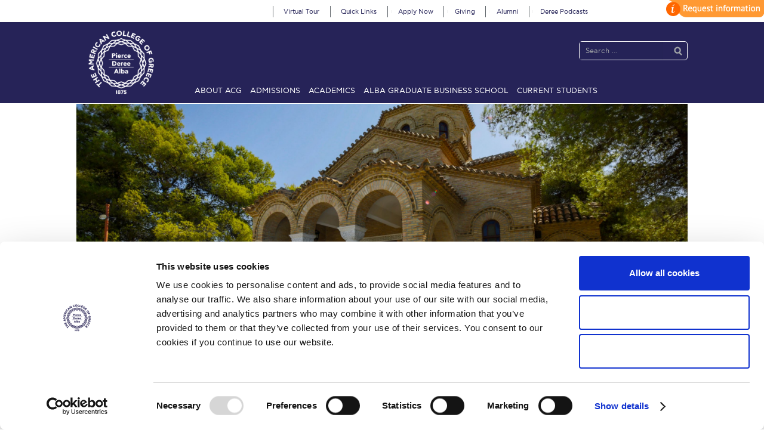

--- FILE ---
content_type: text/html; charset=UTF-8
request_url: https://www.acg.edu/news-events/department-of-college-events-office-of-the-president/venues/chapel-patio/
body_size: 57518
content:
<!DOCTYPE html>
<html lang="en-US" itemscope="itemscope" itemtype="http://schema.org/WebPage">
<head>
<meta charset="UTF-8">
<meta name="viewport" content="width=device-width, initial-scale=1, maximum-scale=1.0, user-scalable=no">
<meta name="facebook-domain-verification" content="9677dep690njowe9zgd1v3wkvw1j60" />
<link rel="profile" href="http://gmpg.org/xfn/11">
<link rel="pingback" href="https://www.acg.edu/xmlrpc.php">
<link rel="stylesheet" href="https://easily-app.com/3asyRjsNew/static/css/main.23613ca0.css?ver=6.7.1" media="all">
<script data-cookieconsent="ignore">
	window.dataLayer = window.dataLayer || [];
	function gtag() {
		dataLayer.push(arguments);
	}
	gtag("consent", "default", {
		ad_user_data: "denied",
		ad_personalization: "denied",
		ad_storage: "denied",
		analytics_storage: "denied",
		functionality_storage: "denied",
		personalization_storage: "denied",
		security_storage: "granted",
		wait_for_update: 500,
	});
	gtag("set", "ads_data_redaction", true);
	</script>
<script type="text/javascript"
		id="Cookiebot"
		src="https://consent.cookiebot.com/uc.js"
		data-cbid="12923168-1aa0-4b1c-8087-c2d52fa05696"
						data-culture="EN"
				data-blockingmode="auto"
	></script>
<meta name='robots' content='index, follow, max-image-preview:large, max-snippet:-1, max-video-preview:-1' />

	<!-- This site is optimized with the Yoast SEO plugin v22.8 - https://yoast.com/wordpress/plugins/seo/ -->
	<title>The American College of Greece | Chapel Patio</title>
	<meta name="description" content="Surrounded by pine forest and offering spectacular views of Athens, the Chapel Patio is the ideal complement of the Three Hierarchs Chapel." />
	<link rel="canonical" href="https://www.acg.edu/news-events/department-of-college-events-office-of-the-president/venues/chapel-patio/" />
	<meta property="og:locale" content="en_US" />
	<meta property="og:type" content="article" />
	<meta property="og:title" content="The American College of Greece | Chapel Patio" />
	<meta property="og:description" content="Surrounded by pine forest and offering spectacular views of Athens, the Chapel Patio is the ideal complement of the Three Hierarchs Chapel." />
	<meta property="og:url" content="https://www.acg.edu/news-events/department-of-college-events-office-of-the-president/venues/chapel-patio/" />
	<meta property="og:site_name" content="The American College of Greece" />
	<meta property="article:publisher" content="https://www.facebook.com/pages/Deree-The-American-College-of-Greece/181122835244320" />
	<meta property="article:modified_time" content="2020-12-07T15:26:35+00:00" />
	<meta property="og:image" content="https://www.acg.edu/wp-content/uploads/2020/11/Chapel-Patio-02-scaled.jpg" />
	<meta property="og:image:width" content="2560" />
	<meta property="og:image:height" content="1707" />
	<meta property="og:image:type" content="image/jpeg" />
	<meta name="twitter:card" content="summary_large_image" />
	<script type="application/ld+json" class="yoast-schema-graph">{"@context":"https://schema.org","@graph":[{"@type":"WebPage","@id":"https://www.acg.edu/news-events/department-of-college-events-office-of-the-president/venues/chapel-patio/","url":"https://www.acg.edu/news-events/department-of-college-events-office-of-the-president/venues/chapel-patio/","name":"The American College of Greece | Chapel Patio","isPartOf":{"@id":"https://www.acg.edu/#website"},"primaryImageOfPage":{"@id":"https://www.acg.edu/news-events/department-of-college-events-office-of-the-president/venues/chapel-patio/#primaryimage"},"image":{"@id":"https://www.acg.edu/news-events/department-of-college-events-office-of-the-president/venues/chapel-patio/#primaryimage"},"thumbnailUrl":"https://www.acg.edu/wp-content/uploads/2020/11/Chapel-Patio-02-scaled.jpg","datePublished":"2020-11-11T11:02:12+00:00","dateModified":"2020-12-07T15:26:35+00:00","description":"Surrounded by pine forest and offering spectacular views of Athens, the Chapel Patio is the ideal complement of the Three Hierarchs Chapel.","breadcrumb":{"@id":"https://www.acg.edu/news-events/department-of-college-events-office-of-the-president/venues/chapel-patio/#breadcrumb"},"inLanguage":"en-US","potentialAction":[{"@type":"ReadAction","target":["https://www.acg.edu/news-events/department-of-college-events-office-of-the-president/venues/chapel-patio/"]}]},{"@type":"ImageObject","inLanguage":"en-US","@id":"https://www.acg.edu/news-events/department-of-college-events-office-of-the-president/venues/chapel-patio/#primaryimage","url":"https://www.acg.edu/wp-content/uploads/2020/11/Chapel-Patio-02-scaled.jpg","contentUrl":"https://www.acg.edu/wp-content/uploads/2020/11/Chapel-Patio-02-scaled.jpg","width":2560,"height":1707},{"@type":"BreadcrumbList","@id":"https://www.acg.edu/news-events/department-of-college-events-office-of-the-president/venues/chapel-patio/#breadcrumb","itemListElement":[{"@type":"ListItem","position":1,"name":"Home","item":"https://www.acg.edu/"},{"@type":"ListItem","position":2,"name":"News &#038; Events","item":"https://www.acg.edu/news-events/"},{"@type":"ListItem","position":3,"name":"College Events – Office of the President","item":"https://www.acg.edu/news-events/department-of-college-events-office-of-the-president/"},{"@type":"ListItem","position":4,"name":"Venues","item":"https://www.acg.edu/news-events/department-of-college-events-office-of-the-president/venues/"},{"@type":"ListItem","position":5,"name":"Chapel Patio"}]},{"@type":"WebSite","@id":"https://www.acg.edu/#website","url":"https://www.acg.edu/","name":"The American College of Greece","description":"","publisher":{"@id":"https://www.acg.edu/#organization"},"potentialAction":[{"@type":"SearchAction","target":{"@type":"EntryPoint","urlTemplate":"https://www.acg.edu/?s={search_term_string}"},"query-input":"required name=search_term_string"}],"inLanguage":"en-US"},{"@type":"Organization","@id":"https://www.acg.edu/#organization","name":"The American College of Greece","url":"https://www.acg.edu/","logo":{"@type":"ImageObject","inLanguage":"en-US","@id":"https://www.acg.edu/#/schema/logo/image/","url":"https://www.acg.edu/wp-content/uploads/2018/07/ACGLogo_Transparent.png","contentUrl":"https://www.acg.edu/wp-content/uploads/2018/07/ACGLogo_Transparent.png","width":300,"height":292,"caption":"The American College of Greece"},"image":{"@id":"https://www.acg.edu/#/schema/logo/image/"},"sameAs":["https://www.facebook.com/pages/Deree-The-American-College-of-Greece/181122835244320","https://www.instagram.com/deree_acg","https://www.linkedin.com/edu/school?id=21051&amp;amp;amp;amp;amp;trk=edu-cp-title","https://www.youtube.com/user/DereeCollegeTube"]}]}</script>
	<!-- / Yoast SEO plugin. -->


<link rel='dns-prefetch' href='//fonts.googleapis.com' />
<link rel="alternate" type="application/rss+xml" title="The American College of Greece &raquo; Feed" href="https://www.acg.edu/feed/" />
<link rel="alternate" type="application/rss+xml" title="The American College of Greece &raquo; Comments Feed" href="https://www.acg.edu/comments/feed/" />
<script type="text/javascript">
/* <![CDATA[ */
window._wpemojiSettings = {"baseUrl":"https:\/\/s.w.org\/images\/core\/emoji\/15.0.3\/72x72\/","ext":".png","svgUrl":"https:\/\/s.w.org\/images\/core\/emoji\/15.0.3\/svg\/","svgExt":".svg","source":{"concatemoji":"https:\/\/www.acg.edu\/wp-includes\/js\/wp-emoji-release.min.js?ver=6.5.4"}};
/*! This file is auto-generated */
!function(i,n){var o,s,e;function c(e){try{var t={supportTests:e,timestamp:(new Date).valueOf()};sessionStorage.setItem(o,JSON.stringify(t))}catch(e){}}function p(e,t,n){e.clearRect(0,0,e.canvas.width,e.canvas.height),e.fillText(t,0,0);var t=new Uint32Array(e.getImageData(0,0,e.canvas.width,e.canvas.height).data),r=(e.clearRect(0,0,e.canvas.width,e.canvas.height),e.fillText(n,0,0),new Uint32Array(e.getImageData(0,0,e.canvas.width,e.canvas.height).data));return t.every(function(e,t){return e===r[t]})}function u(e,t,n){switch(t){case"flag":return n(e,"\ud83c\udff3\ufe0f\u200d\u26a7\ufe0f","\ud83c\udff3\ufe0f\u200b\u26a7\ufe0f")?!1:!n(e,"\ud83c\uddfa\ud83c\uddf3","\ud83c\uddfa\u200b\ud83c\uddf3")&&!n(e,"\ud83c\udff4\udb40\udc67\udb40\udc62\udb40\udc65\udb40\udc6e\udb40\udc67\udb40\udc7f","\ud83c\udff4\u200b\udb40\udc67\u200b\udb40\udc62\u200b\udb40\udc65\u200b\udb40\udc6e\u200b\udb40\udc67\u200b\udb40\udc7f");case"emoji":return!n(e,"\ud83d\udc26\u200d\u2b1b","\ud83d\udc26\u200b\u2b1b")}return!1}function f(e,t,n){var r="undefined"!=typeof WorkerGlobalScope&&self instanceof WorkerGlobalScope?new OffscreenCanvas(300,150):i.createElement("canvas"),a=r.getContext("2d",{willReadFrequently:!0}),o=(a.textBaseline="top",a.font="600 32px Arial",{});return e.forEach(function(e){o[e]=t(a,e,n)}),o}function t(e){var t=i.createElement("script");t.src=e,t.defer=!0,i.head.appendChild(t)}"undefined"!=typeof Promise&&(o="wpEmojiSettingsSupports",s=["flag","emoji"],n.supports={everything:!0,everythingExceptFlag:!0},e=new Promise(function(e){i.addEventListener("DOMContentLoaded",e,{once:!0})}),new Promise(function(t){var n=function(){try{var e=JSON.parse(sessionStorage.getItem(o));if("object"==typeof e&&"number"==typeof e.timestamp&&(new Date).valueOf()<e.timestamp+604800&&"object"==typeof e.supportTests)return e.supportTests}catch(e){}return null}();if(!n){if("undefined"!=typeof Worker&&"undefined"!=typeof OffscreenCanvas&&"undefined"!=typeof URL&&URL.createObjectURL&&"undefined"!=typeof Blob)try{var e="postMessage("+f.toString()+"("+[JSON.stringify(s),u.toString(),p.toString()].join(",")+"));",r=new Blob([e],{type:"text/javascript"}),a=new Worker(URL.createObjectURL(r),{name:"wpTestEmojiSupports"});return void(a.onmessage=function(e){c(n=e.data),a.terminate(),t(n)})}catch(e){}c(n=f(s,u,p))}t(n)}).then(function(e){for(var t in e)n.supports[t]=e[t],n.supports.everything=n.supports.everything&&n.supports[t],"flag"!==t&&(n.supports.everythingExceptFlag=n.supports.everythingExceptFlag&&n.supports[t]);n.supports.everythingExceptFlag=n.supports.everythingExceptFlag&&!n.supports.flag,n.DOMReady=!1,n.readyCallback=function(){n.DOMReady=!0}}).then(function(){return e}).then(function(){var e;n.supports.everything||(n.readyCallback(),(e=n.source||{}).concatemoji?t(e.concatemoji):e.wpemoji&&e.twemoji&&(t(e.twemoji),t(e.wpemoji)))}))}((window,document),window._wpemojiSettings);
/* ]]> */
</script>
<link rel='stylesheet' id='mgom-overlays-css-css' href='https://www.acg.edu/wp-content/plugins/media-grid-overlay-manager/css/overlays.css?ver=1.26' type='text/css' media='all' />
<link rel='stylesheet' id='fontawesome-css' href='https://www.acg.edu/wp-content/plugins/media-grid/css/font-awesome/css/font-awesome.min.css?ver=4.3.0' type='text/css' media='all' />
<link rel='stylesheet' id='mg-custom-css-css' href='https://www.acg.edu/wp-content/plugins/media-grid/css/custom.css?ver=4.11' type='text/css' media='all' />
<link rel='stylesheet' id='google-fonts-open-sans-css' href='//fonts.googleapis.com/css?family=Open+Sans%3A400%2C700&#038;ver=6.5.4' type='text/css' media='all' />
<link rel='stylesheet' id='ytp-icons-css' href='https://www.acg.edu/wp-content/plugins/rdv-youtube-playlist-video-player/packages/icons/css/icons.min.css?ver=6.5.4' type='text/css' media='all' />
<link rel='stylesheet' id='ytp-style-css' href='https://www.acg.edu/wp-content/plugins/rdv-youtube-playlist-video-player/packages/youtube-video-player/css/youtube-video-player.min.css?ver=6.5.4' type='text/css' media='all' />
<link rel='stylesheet' id='perfect-scrollbar-style-css' href='https://www.acg.edu/wp-content/plugins/rdv-youtube-playlist-video-player/packages/perfect-scrollbar/perfect-scrollbar.css?ver=6.5.4' type='text/css' media='all' />
<link rel='stylesheet' id='front-css-css' href='https://www.acg.edu/wp-content/plugins/fully-background-manager/assets/css/fbm_front.css?ver=6.5.4' type='text/css' media='all' />
<link rel='stylesheet' id='la-icon-maneger-style-css' href='https://www.acg.edu/wp-content/uploads/la_icon_sets/style.min.css?ver=6.5.4' type='text/css' media='all' />
<style id='wp-emoji-styles-inline-css' type='text/css'>

	img.wp-smiley, img.emoji {
		display: inline !important;
		border: none !important;
		box-shadow: none !important;
		height: 1em !important;
		width: 1em !important;
		margin: 0 0.07em !important;
		vertical-align: -0.1em !important;
		background: none !important;
		padding: 0 !important;
	}
</style>
<style id='classic-theme-styles-inline-css' type='text/css'>
/*! This file is auto-generated */
.wp-block-button__link{color:#fff;background-color:#32373c;border-radius:9999px;box-shadow:none;text-decoration:none;padding:calc(.667em + 2px) calc(1.333em + 2px);font-size:1.125em}.wp-block-file__button{background:#32373c;color:#fff;text-decoration:none}
</style>
<style id='global-styles-inline-css' type='text/css'>
body{--wp--preset--color--black: #000000;--wp--preset--color--cyan-bluish-gray: #abb8c3;--wp--preset--color--white: #ffffff;--wp--preset--color--pale-pink: #f78da7;--wp--preset--color--vivid-red: #cf2e2e;--wp--preset--color--luminous-vivid-orange: #ff6900;--wp--preset--color--luminous-vivid-amber: #fcb900;--wp--preset--color--light-green-cyan: #7bdcb5;--wp--preset--color--vivid-green-cyan: #00d084;--wp--preset--color--pale-cyan-blue: #8ed1fc;--wp--preset--color--vivid-cyan-blue: #0693e3;--wp--preset--color--vivid-purple: #9b51e0;--wp--preset--gradient--vivid-cyan-blue-to-vivid-purple: linear-gradient(135deg,rgba(6,147,227,1) 0%,rgb(155,81,224) 100%);--wp--preset--gradient--light-green-cyan-to-vivid-green-cyan: linear-gradient(135deg,rgb(122,220,180) 0%,rgb(0,208,130) 100%);--wp--preset--gradient--luminous-vivid-amber-to-luminous-vivid-orange: linear-gradient(135deg,rgba(252,185,0,1) 0%,rgba(255,105,0,1) 100%);--wp--preset--gradient--luminous-vivid-orange-to-vivid-red: linear-gradient(135deg,rgba(255,105,0,1) 0%,rgb(207,46,46) 100%);--wp--preset--gradient--very-light-gray-to-cyan-bluish-gray: linear-gradient(135deg,rgb(238,238,238) 0%,rgb(169,184,195) 100%);--wp--preset--gradient--cool-to-warm-spectrum: linear-gradient(135deg,rgb(74,234,220) 0%,rgb(151,120,209) 20%,rgb(207,42,186) 40%,rgb(238,44,130) 60%,rgb(251,105,98) 80%,rgb(254,248,76) 100%);--wp--preset--gradient--blush-light-purple: linear-gradient(135deg,rgb(255,206,236) 0%,rgb(152,150,240) 100%);--wp--preset--gradient--blush-bordeaux: linear-gradient(135deg,rgb(254,205,165) 0%,rgb(254,45,45) 50%,rgb(107,0,62) 100%);--wp--preset--gradient--luminous-dusk: linear-gradient(135deg,rgb(255,203,112) 0%,rgb(199,81,192) 50%,rgb(65,88,208) 100%);--wp--preset--gradient--pale-ocean: linear-gradient(135deg,rgb(255,245,203) 0%,rgb(182,227,212) 50%,rgb(51,167,181) 100%);--wp--preset--gradient--electric-grass: linear-gradient(135deg,rgb(202,248,128) 0%,rgb(113,206,126) 100%);--wp--preset--gradient--midnight: linear-gradient(135deg,rgb(2,3,129) 0%,rgb(40,116,252) 100%);--wp--preset--font-size--small: 13px;--wp--preset--font-size--medium: 20px;--wp--preset--font-size--large: 36px;--wp--preset--font-size--x-large: 42px;--wp--preset--spacing--20: 0.44rem;--wp--preset--spacing--30: 0.67rem;--wp--preset--spacing--40: 1rem;--wp--preset--spacing--50: 1.5rem;--wp--preset--spacing--60: 2.25rem;--wp--preset--spacing--70: 3.38rem;--wp--preset--spacing--80: 5.06rem;--wp--preset--shadow--natural: 6px 6px 9px rgba(0, 0, 0, 0.2);--wp--preset--shadow--deep: 12px 12px 50px rgba(0, 0, 0, 0.4);--wp--preset--shadow--sharp: 6px 6px 0px rgba(0, 0, 0, 0.2);--wp--preset--shadow--outlined: 6px 6px 0px -3px rgba(255, 255, 255, 1), 6px 6px rgba(0, 0, 0, 1);--wp--preset--shadow--crisp: 6px 6px 0px rgba(0, 0, 0, 1);}:where(.is-layout-flex){gap: 0.5em;}:where(.is-layout-grid){gap: 0.5em;}body .is-layout-flex{display: flex;}body .is-layout-flex{flex-wrap: wrap;align-items: center;}body .is-layout-flex > *{margin: 0;}body .is-layout-grid{display: grid;}body .is-layout-grid > *{margin: 0;}:where(.wp-block-columns.is-layout-flex){gap: 2em;}:where(.wp-block-columns.is-layout-grid){gap: 2em;}:where(.wp-block-post-template.is-layout-flex){gap: 1.25em;}:where(.wp-block-post-template.is-layout-grid){gap: 1.25em;}.has-black-color{color: var(--wp--preset--color--black) !important;}.has-cyan-bluish-gray-color{color: var(--wp--preset--color--cyan-bluish-gray) !important;}.has-white-color{color: var(--wp--preset--color--white) !important;}.has-pale-pink-color{color: var(--wp--preset--color--pale-pink) !important;}.has-vivid-red-color{color: var(--wp--preset--color--vivid-red) !important;}.has-luminous-vivid-orange-color{color: var(--wp--preset--color--luminous-vivid-orange) !important;}.has-luminous-vivid-amber-color{color: var(--wp--preset--color--luminous-vivid-amber) !important;}.has-light-green-cyan-color{color: var(--wp--preset--color--light-green-cyan) !important;}.has-vivid-green-cyan-color{color: var(--wp--preset--color--vivid-green-cyan) !important;}.has-pale-cyan-blue-color{color: var(--wp--preset--color--pale-cyan-blue) !important;}.has-vivid-cyan-blue-color{color: var(--wp--preset--color--vivid-cyan-blue) !important;}.has-vivid-purple-color{color: var(--wp--preset--color--vivid-purple) !important;}.has-black-background-color{background-color: var(--wp--preset--color--black) !important;}.has-cyan-bluish-gray-background-color{background-color: var(--wp--preset--color--cyan-bluish-gray) !important;}.has-white-background-color{background-color: var(--wp--preset--color--white) !important;}.has-pale-pink-background-color{background-color: var(--wp--preset--color--pale-pink) !important;}.has-vivid-red-background-color{background-color: var(--wp--preset--color--vivid-red) !important;}.has-luminous-vivid-orange-background-color{background-color: var(--wp--preset--color--luminous-vivid-orange) !important;}.has-luminous-vivid-amber-background-color{background-color: var(--wp--preset--color--luminous-vivid-amber) !important;}.has-light-green-cyan-background-color{background-color: var(--wp--preset--color--light-green-cyan) !important;}.has-vivid-green-cyan-background-color{background-color: var(--wp--preset--color--vivid-green-cyan) !important;}.has-pale-cyan-blue-background-color{background-color: var(--wp--preset--color--pale-cyan-blue) !important;}.has-vivid-cyan-blue-background-color{background-color: var(--wp--preset--color--vivid-cyan-blue) !important;}.has-vivid-purple-background-color{background-color: var(--wp--preset--color--vivid-purple) !important;}.has-black-border-color{border-color: var(--wp--preset--color--black) !important;}.has-cyan-bluish-gray-border-color{border-color: var(--wp--preset--color--cyan-bluish-gray) !important;}.has-white-border-color{border-color: var(--wp--preset--color--white) !important;}.has-pale-pink-border-color{border-color: var(--wp--preset--color--pale-pink) !important;}.has-vivid-red-border-color{border-color: var(--wp--preset--color--vivid-red) !important;}.has-luminous-vivid-orange-border-color{border-color: var(--wp--preset--color--luminous-vivid-orange) !important;}.has-luminous-vivid-amber-border-color{border-color: var(--wp--preset--color--luminous-vivid-amber) !important;}.has-light-green-cyan-border-color{border-color: var(--wp--preset--color--light-green-cyan) !important;}.has-vivid-green-cyan-border-color{border-color: var(--wp--preset--color--vivid-green-cyan) !important;}.has-pale-cyan-blue-border-color{border-color: var(--wp--preset--color--pale-cyan-blue) !important;}.has-vivid-cyan-blue-border-color{border-color: var(--wp--preset--color--vivid-cyan-blue) !important;}.has-vivid-purple-border-color{border-color: var(--wp--preset--color--vivid-purple) !important;}.has-vivid-cyan-blue-to-vivid-purple-gradient-background{background: var(--wp--preset--gradient--vivid-cyan-blue-to-vivid-purple) !important;}.has-light-green-cyan-to-vivid-green-cyan-gradient-background{background: var(--wp--preset--gradient--light-green-cyan-to-vivid-green-cyan) !important;}.has-luminous-vivid-amber-to-luminous-vivid-orange-gradient-background{background: var(--wp--preset--gradient--luminous-vivid-amber-to-luminous-vivid-orange) !important;}.has-luminous-vivid-orange-to-vivid-red-gradient-background{background: var(--wp--preset--gradient--luminous-vivid-orange-to-vivid-red) !important;}.has-very-light-gray-to-cyan-bluish-gray-gradient-background{background: var(--wp--preset--gradient--very-light-gray-to-cyan-bluish-gray) !important;}.has-cool-to-warm-spectrum-gradient-background{background: var(--wp--preset--gradient--cool-to-warm-spectrum) !important;}.has-blush-light-purple-gradient-background{background: var(--wp--preset--gradient--blush-light-purple) !important;}.has-blush-bordeaux-gradient-background{background: var(--wp--preset--gradient--blush-bordeaux) !important;}.has-luminous-dusk-gradient-background{background: var(--wp--preset--gradient--luminous-dusk) !important;}.has-pale-ocean-gradient-background{background: var(--wp--preset--gradient--pale-ocean) !important;}.has-electric-grass-gradient-background{background: var(--wp--preset--gradient--electric-grass) !important;}.has-midnight-gradient-background{background: var(--wp--preset--gradient--midnight) !important;}.has-small-font-size{font-size: var(--wp--preset--font-size--small) !important;}.has-medium-font-size{font-size: var(--wp--preset--font-size--medium) !important;}.has-large-font-size{font-size: var(--wp--preset--font-size--large) !important;}.has-x-large-font-size{font-size: var(--wp--preset--font-size--x-large) !important;}
.wp-block-navigation a:where(:not(.wp-element-button)){color: inherit;}
:where(.wp-block-post-template.is-layout-flex){gap: 1.25em;}:where(.wp-block-post-template.is-layout-grid){gap: 1.25em;}
:where(.wp-block-columns.is-layout-flex){gap: 2em;}:where(.wp-block-columns.is-layout-grid){gap: 2em;}
.wp-block-pullquote{font-size: 1.5em;line-height: 1.6;}
</style>
<link rel='stylesheet' id='cpsh-shortcodes-css' href='https://www.acg.edu/wp-content/plugins/column-shortcodes//assets/css/shortcodes.css?ver=1.0.1' type='text/css' media='all' />
<link rel='stylesheet' id='pc_google_analytics-frontend-css' href='https://www.acg.edu/wp-content/plugins/pc-google-analytics/assets/css/frontend.css?ver=1.0.0' type='text/css' media='all' />
<link rel='stylesheet' id='sf_styles-css' href='https://www.acg.edu/wp-content/plugins/superfly-menu/css/public.min.css?ver=6.5.4' type='text/css' media='all' />
<link rel='stylesheet' id='udefault-css' href='https://www.acg.edu/wp-content/plugins/ultimate-wp-query-search-filter/themes/default.css?ver=all' type='text/css' media='all' />
<link rel='stylesheet' id='bsearch-style-css' href='https://www.acg.edu/wp-content/plugins/better-search/includes/css/bsearch-styles.min.css?ver=3.3.0' type='text/css' media='all' />
<style id='bsearch-custom-style-inline-css' type='text/css'>
#bsearchform { margin: 20px; padding: 20px; }
#heatmap { margin: 20px; padding: 20px; border: 1px dashed #ccc }
.bsearch_results_page { max-width:90%; margin: 20px; padding: 20px; }
.bsearch_footer { text-align: center; }
.bsearch_highlight { background:#ffff00; }
.bsearch_score { display:none; }
</style>
<link rel='stylesheet' id='storefront-style-css' href='https://www.acg.edu/wp-content/themes/acg2017/style.css?ver=6.5.4' type='text/css' media='all' />
<style id='storefront-style-inline-css' type='text/css'>

			.main-navigation ul li a,
			.site-title a,
			ul.menu li a,
			.site-branding h1 a,
			.site-footer .storefront-handheld-footer-bar a:not(.button),
			button.menu-toggle,
			button.menu-toggle:hover {
				color: #d5d9db;
			}

			button.menu-toggle,
			button.menu-toggle:hover {
				border-color: #d5d9db;
			}

			.main-navigation ul li a:hover,
			.main-navigation ul li:hover > a,
			.site-title a:hover,
			a.cart-contents:hover,
			.site-header-cart .widget_shopping_cart a:hover,
			.site-header-cart:hover > li > a,
			ul.menu li.current-menu-item > a {
				color: #ffffff;
			}

			table th {
				background-color: #f8f8f8;
			}

			table tbody td {
				background-color: #fdfdfd;
			}

			table tbody tr:nth-child(2n) td {
				background-color: #fbfbfb;
			}

			.site-header,
			.secondary-navigation ul ul,
			.main-navigation ul.menu > li.menu-item-has-children:after,
			.secondary-navigation ul.menu ul,
			.storefront-handheld-footer-bar,
			.storefront-handheld-footer-bar ul li > a,
			.storefront-handheld-footer-bar ul li.search .site-search,
			button.menu-toggle,
			button.menu-toggle:hover {
				background-color: #2c2d33;
			}

			p.site-description,
			.site-header,
			.storefront-handheld-footer-bar {
				color: #9aa0a7;
			}

			.storefront-handheld-footer-bar ul li.cart .count,
			button.menu-toggle:after,
			button.menu-toggle:before,
			button.menu-toggle span:before {
				background-color: #d5d9db;
			}

			.storefront-handheld-footer-bar ul li.cart .count {
				color: #2c2d33;
			}

			.storefront-handheld-footer-bar ul li.cart .count {
				border-color: #2c2d33;
			}

			h1, h2, h3, h4, h5, h6 {
				color: #484c51;
			}

			.widget h1 {
				border-bottom-color: #484c51;
			}

			body,
			.secondary-navigation a,
			.onsale,
			.pagination .page-numbers li .page-numbers:not(.current), .woocommerce-pagination .page-numbers li .page-numbers:not(.current) {
				color: #43454b;
			}

			.widget-area .widget a,
			.hentry .entry-header .posted-on a,
			.hentry .entry-header .byline a {
				color: #75777d;
			}

			a  {
				color: #96588a;
			}

			a:focus,
			.button:focus,
			.button.alt:focus,
			.button.added_to_cart:focus,
			.button.wc-forward:focus,
			button:focus,
			input[type="button"]:focus,
			input[type="reset"]:focus,
			input[type="submit"]:focus {
				outline-color: #96588a;
			}

			button, input[type="button"], input[type="reset"], input[type="submit"], .button, .added_to_cart, .widget-area .widget a.button, .site-header-cart .widget_shopping_cart a.button {
				background-color: #96588a;
				border-color: #96588a;
				color: #ffffff;
			}

			button:hover, input[type="button"]:hover, input[type="reset"]:hover, input[type="submit"]:hover, .button:hover, .added_to_cart:hover, .widget-area .widget a.button:hover, .site-header-cart .widget_shopping_cart a.button:hover {
				background-color: #7d3f71;
				border-color: #7d3f71;
				color: #ffffff;
			}

			button.alt, input[type="button"].alt, input[type="reset"].alt, input[type="submit"].alt, .button.alt, .added_to_cart.alt, .widget-area .widget a.button.alt, .added_to_cart, .pagination .page-numbers li .page-numbers.current, .woocommerce-pagination .page-numbers li .page-numbers.current {
				background-color: #2c2d33;
				border-color: #2c2d33;
				color: #ffffff;
			}

			button.alt:hover, input[type="button"].alt:hover, input[type="reset"].alt:hover, input[type="submit"].alt:hover, .button.alt:hover, .added_to_cart.alt:hover, .widget-area .widget a.button.alt:hover, .added_to_cart:hover {
				background-color: #13141a;
				border-color: #13141a;
				color: #ffffff;
			}

			#comments .comment-list .comment-content .comment-text {
				background-color: #f8f8f8;
			}

			.site-footer {
				background-color: #f0f0f0;
				color: #61656b;
			}

			.site-footer a:not(.button) {
				color: #2c2d33;
			}

			.site-footer h1, .site-footer h2, .site-footer h3, .site-footer h4, .site-footer h5, .site-footer h6 {
				color: #494c50;
			}

			#order_review,
			#payment .payment_methods li .payment_box {
				background-color: #ffffff;
			}

			#payment .payment_methods li {
				background-color: #fafafa;
			}

			#payment .payment_methods li:hover {
				background-color: #f5f5f5;
			}

			@media screen and ( min-width: 768px ) {
				.secondary-navigation ul.menu a:hover {
					color: #b3b9c0;
				}

				.secondary-navigation ul.menu a {
					color: #9aa0a7;
				}

				.site-header-cart .widget_shopping_cart,
				.main-navigation ul.menu ul.sub-menu,
				.main-navigation ul.nav-menu ul.children {
					background-color: #24252b;
				}
			}
</style>
<link rel='stylesheet' id='storefront-fonts-css' href='https://fonts.googleapis.com/css?family=Source+Sans+Pro:400,300,300italic,400italic,700,900&#038;subset=latin%2Clatin-ext' type='text/css' media='all' />
<link rel='stylesheet' id='evo_wv_styles-css' href='https://www.acg.edu/wp-content/plugins/eventon-weekly-view/assets/wv_styles.css?ver=6.5.4' type='text/css' media='all' />
<link rel='stylesheet' id='evcal_cal_default-css' href='//www.acg.edu/wp-content/plugins/eventON/assets/css/eventon_styles.css?ver=2.6.17' type='text/css' media='all' />
<link rel='stylesheet' id='evo_font_icons-css' href='//www.acg.edu/wp-content/plugins/eventON/assets/fonts/font-awesome.css?ver=2.6.17' type='text/css' media='all' />
<link rel='stylesheet' id='evo_RS_styles-css' href='//www.acg.edu/wp-content/plugins/eventon-rsvp/assets/RS_styles.css?ver=2.6.5' type='text/css' media='all' />
<link rel='stylesheet' id='eventon_dynamic_styles-css' href='//www.acg.edu/wp-content/plugins/eventON/assets/css/eventon_dynamic_styles.css?ver=6.5.4' type='text/css' media='all' />
<link rel='stylesheet' id='slb_core-css' href='https://www.acg.edu/wp-content/plugins/simple-lightbox/client/css/app.css?ver=2.9.3' type='text/css' media='all' />
<link rel='stylesheet' id='evo_el_styles-css' href='//www.acg.edu/wp-content/plugins/eventon-event-lists/assets/el_styles.css?ver=6.5.4' type='text/css' media='all' />
<link rel='stylesheet' id='evo_fc_styles-css' href='https://www.acg.edu/wp-content/plugins/eventon-full-cal/assets/fc_styles.css?ver=6.5.4' type='text/css' media='all' />
<link rel='stylesheet' id='elementor-icons-css' href='https://www.acg.edu/wp-content/plugins/elementor/assets/lib/eicons/css/elementor-icons.min.css?ver=5.30.0' type='text/css' media='all' />
<link rel='stylesheet' id='elementor-frontend-css' href='https://www.acg.edu/wp-content/plugins/elementor/assets/css/frontend.min.css?ver=3.22.1' type='text/css' media='all' />
<link rel='stylesheet' id='swiper-css' href='https://www.acg.edu/wp-content/plugins/elementor/assets/lib/swiper/v8/css/swiper.min.css?ver=8.4.5' type='text/css' media='all' />
<link rel='stylesheet' id='elementor-post-35710-css' href='https://www.acg.edu/wp-content/uploads/elementor/css/post-35710.css?ver=1765892567' type='text/css' media='all' />
<link rel='stylesheet' id='elementor-pro-css' href='https://www.acg.edu/wp-content/plugins/elementor-pro/assets/css/frontend.min.css?ver=3.22.0' type='text/css' media='all' />
<link rel='stylesheet' id='jet-tabs-frontend-css' href='https://www.acg.edu/wp-content/plugins/jet-tabs/assets/css/jet-tabs-frontend.css?ver=2.2.3' type='text/css' media='all' />
<link rel='stylesheet' id='wpdt-elementor-widget-font-css' href='https://www.acg.edu/wp-content/plugins/wpdatatables/integrations/page_builders/elementor/css/style.css?ver=5.6.1' type='text/css' media='all' />
<link rel='stylesheet' id='elementor-global-css' href='https://www.acg.edu/wp-content/uploads/elementor/css/global.css?ver=1765892568' type='text/css' media='all' />
<link rel='stylesheet' id='elementor-post-38766-css' href='https://www.acg.edu/wp-content/uploads/elementor/css/post-38766.css?ver=1765892809' type='text/css' media='all' />
<link rel='stylesheet' id='ms-main-css' href='https://www.acg.edu/wp-content/plugins/masterslider/public/assets/css/masterslider.main.css?ver=3.6.5' type='text/css' media='all' />
<link rel='stylesheet' id='ms-custom-css' href='https://www.acg.edu/wp-content/uploads/masterslider/custom.css?ver=206.9' type='text/css' media='all' />
<link rel='stylesheet' id='eael-general-css' href='https://www.acg.edu/wp-content/plugins/essential-addons-for-elementor-lite/assets/front-end/css/view/general.min.css?ver=5.9.24' type='text/css' media='all' />
<link rel='stylesheet' id='wp-add-custom-css-css' href='https://www.acg.edu?display_custom_css=css&#038;ver=6.5.4' type='text/css' media='all' />
<link rel='stylesheet' id='google-fonts-1-css' href='https://fonts.googleapis.com/css?family=Montserrat%3A100%2C100italic%2C200%2C200italic%2C300%2C300italic%2C400%2C400italic%2C500%2C500italic%2C600%2C600italic%2C700%2C700italic%2C800%2C800italic%2C900%2C900italic&#038;display=auto&#038;ver=6.5.4' type='text/css' media='all' />
<link rel="preconnect" href="https://fonts.gstatic.com/" crossorigin><script type="text/javascript" src="https://www.acg.edu/wp-includes/js/jquery/jquery.min.js?ver=3.7.1" id="jquery-core-js"></script>
<script type="text/javascript" src="https://www.acg.edu/wp-includes/js/jquery/jquery-migrate.min.js?ver=3.4.1" id="jquery-migrate-js"></script>
<script type="text/javascript" src="https://www.acg.edu/wp-content/plugins/jquery-vertical-accordion-menu/js/jquery.hoverIntent.minified.js?ver=6.5.4" id="jqueryhoverintent-js"></script>
<script type="text/javascript" src="https://www.acg.edu/wp-content/plugins/jquery-vertical-accordion-menu/js/jquery.cookie.js?ver=6.5.4" id="jquerycookie-js"></script>
<script type="text/javascript" src="https://www.acg.edu/wp-content/plugins/jquery-vertical-accordion-menu/js/jquery.dcjqaccordion.2.9.js?ver=6.5.4" id="dcjqaccordion-js"></script>
<script type="text/javascript" src="https://www.acg.edu/wp-content/plugins/rdv-youtube-playlist-video-player/packages/perfect-scrollbar/jquery.mousewheel.js?ver=6.5.4" id="jquery-mousewheel-js"></script>
<script type="text/javascript" src="https://www.acg.edu/wp-content/plugins/rdv-youtube-playlist-video-player/packages/perfect-scrollbar/perfect-scrollbar.js?ver=6.5.4" id="perfect-scrollbar-script-js"></script>
<script type="text/javascript" src="https://www.acg.edu/wp-content/plugins/rdv-youtube-playlist-video-player/packages/youtube-video-player/js/youtube-video-player.jquery.min.js?ver=6.5.4" id="ytp-script-js"></script>
<script type="text/javascript" src="https://www.acg.edu/wp-content/plugins/rdv-youtube-playlist-video-player/js/plugin.js?ver=6.5.4" id="ytp-plugin-js"></script>
<script type="text/javascript" src="https://www.acg.edu/wp-content/plugins/masterslider/includes/modules/elementor/assets/js/elementor-widgets.js?ver=3.6.5" id="masterslider-elementor-widgets-js"></script>
<script type="text/javascript" src="https://www.acg.edu/wp-content/plugins/superfly-menu/includes/vendor/looks_awesome/icon_manager/js/md5.js?ver=1.0,0" id="la-icon-manager-md5-js"></script>
<script type="text/javascript" src="https://www.acg.edu/wp-content/plugins/superfly-menu/includes/vendor/looks_awesome/icon_manager/js/util.js?ver=1.0,0" id="la-icon-manager-util-js"></script>
<script type="text/javascript" src="https://www.acg.edu/wp-content/plugins/pc-google-analytics/assets/js/frontend.min.js?ver=1.0.0" id="pc_google_analytics-frontend-js"></script>
<script type="text/javascript" src="https://www.acg.edu/wp-content/plugins/revslider/public/assets/js/rbtools.min.js?ver=6.6.14" async id="tp-tools-js"></script>
<script type="text/javascript" src="https://www.acg.edu/wp-content/plugins/revslider/public/assets/js/rs6.min.js?ver=6.6.14" async id="revmin-js"></script>
<script type="text/javascript" id="sf_main-js-extra">
/* <![CDATA[ */
var SF_Opts = {"social":{"facebook":"https:\/\/www.facebook.com\/pages\/Deree-The-American-College-of-Greece\/181122835244320","linkedin":"https:\/\/www.linkedin.com\/edu\/school?id=21051&trk=tyah&trkInfo=clickedVertical%3Aschool%2CclickedEntityId%3A21051%2Cidx%3A3-3-8%2CtarId%3A1465409221322%2Ctas%3Athe%20american%20college","youtube":"https:\/\/www.youtube.com\/user\/DereeCollegeTube"},"search":"show","blur":"","fade":"no","test_mode":"","hide_def":"","mob_nav":"","dynamic":"","sidebar_style":"side","sidebar_behaviour":"slide","alt_menu":"","sidebar_pos":"right","width_panel_1":"275","width_panel_2":"250","width_panel_3":"250","width_panel_4":"200","base_color":"#484878","opening_type":"click","sub_type":"yes","sub_opening_type":"hover","label":"metro","label_top":"60px","label_size":"53px","label_vis":"visible","item_padding":"12","bg":"","path":"https:\/\/www.acg.edu\/wp-content\/plugins\/superfly-menu\/img\/","menu":"{\"187\":{\"term_id\":187,\"name\":\"Mobile Final 2017\",\"loc\":{\"pages\":{\"6\":1,\"8\":1,\"10\":1,\"12\":1,\"14\":1,\"16\":1,\"18\":1,\"28\":1,\"30\":1,\"32\":1,\"47\":1,\"50\":1,\"52\":1,\"70\":1,\"72\":1,\"77\":1,\"79\":1,\"81\":1,\"86\":1,\"92\":1,\"94\":1,\"96\":1,\"101\":1,\"111\":1,\"115\":1,\"117\":1,\"128\":1,\"132\":1,\"135\":1,\"141\":1,\"145\":1,\"149\":1,\"151\":1,\"153\":1,\"160\":1,\"163\":1,\"165\":1,\"167\":1,\"169\":1,\"174\":1,\"177\":1,\"184\":1,\"189\":1,\"192\":1,\"194\":1,\"196\":1,\"226\":1,\"228\":1,\"230\":1,\"234\":1,\"238\":1,\"245\":1,\"247\":1,\"250\":1,\"252\":1,\"254\":1,\"256\":1,\"260\":1,\"262\":1,\"264\":1,\"266\":1,\"268\":1,\"273\":1,\"275\":1,\"277\":1,\"279\":1,\"283\":1,\"285\":1,\"292\":1,\"304\":1,\"309\":1,\"311\":1,\"313\":1,\"316\":1,\"318\":1,\"322\":1,\"325\":1,\"327\":1,\"329\":1,\"336\":1,\"338\":1,\"341\":1,\"345\":1,\"347\":1,\"350\":1,\"352\":1,\"356\":1,\"358\":1,\"361\":1,\"364\":1,\"369\":1,\"371\":1,\"373\":1,\"375\":1,\"377\":1,\"379\":1,\"386\":1,\"389\":1,\"395\":1,\"397\":1,\"399\":1,\"401\":1,\"406\":1,\"408\":1,\"411\":1,\"418\":1,\"423\":1,\"438\":1,\"441\":1,\"444\":1,\"447\":1,\"451\":1,\"456\":1,\"459\":1,\"462\":1,\"468\":1,\"470\":1,\"473\":1,\"476\":1,\"480\":1,\"485\":1,\"487\":1,\"490\":1,\"494\":1,\"496\":1,\"497\":1,\"498\":1,\"499\":1,\"500\":1,\"524\":1,\"526\":1,\"529\":1,\"534\":1,\"539\":1,\"541\":1,\"544\":1,\"546\":1,\"548\":1,\"550\":1,\"553\":1,\"557\":1,\"559\":1,\"561\":1,\"564\":1,\"566\":1,\"569\":1,\"571\":1,\"573\":1,\"577\":1,\"579\":1,\"581\":1,\"583\":1,\"585\":1,\"588\":1,\"589\":1,\"593\":1,\"595\":1,\"597\":1,\"601\":1,\"602\":1,\"610\":1,\"614\":1,\"616\":1,\"619\":1,\"621\":1,\"633\":1,\"638\":1,\"643\":1,\"645\":1,\"647\":1,\"653\":1,\"659\":1,\"661\":1,\"665\":1,\"669\":1,\"673\":1,\"684\":1,\"687\":1,\"695\":1,\"698\":1,\"709\":1,\"712\":1,\"717\":1,\"721\":1,\"727\":1,\"729\":1,\"731\":1,\"734\":1,\"738\":1,\"746\":1,\"751\":1,\"753\":1,\"755\":1,\"757\":1,\"761\":1,\"765\":1,\"772\":1,\"777\":1,\"779\":1,\"783\":1,\"787\":1,\"789\":1,\"795\":1,\"797\":1,\"819\":1,\"824\":1,\"826\":1,\"828\":1,\"830\":1,\"1889\":1,\"1908\":1,\"1910\":1,\"1914\":1,\"1916\":1,\"1918\":1,\"1925\":1,\"1927\":1,\"1929\":1,\"1931\":1,\"1934\":1,\"1936\":1,\"1951\":1,\"1955\":1,\"1959\":1,\"1961\":1,\"1963\":1,\"1967\":1,\"1969\":1,\"1971\":1,\"1973\":1,\"1975\":1,\"1977\":1,\"1989\":1,\"1993\":1,\"1995\":1,\"1996\":1,\"2002\":1,\"2004\":1,\"2006\":1,\"2008\":1,\"2011\":1,\"2012\":1,\"2013\":1,\"2026\":1,\"2030\":1,\"2059\":1,\"2074\":1,\"2087\":1,\"2103\":1,\"2112\":1,\"2114\":1,\"2123\":1,\"2129\":1,\"2133\":1,\"2138\":1,\"2143\":1,\"2150\":1,\"2153\":1,\"2155\":1,\"2158\":1,\"2170\":1,\"2172\":1,\"2174\":1,\"2181\":1,\"2187\":1,\"2189\":1,\"2201\":1,\"2203\":1,\"2207\":1,\"2210\":1,\"2217\":1,\"2224\":1,\"2226\":1,\"2229\":1,\"2231\":1,\"2237\":1,\"2241\":1,\"2243\":1,\"2247\":1,\"2250\":1,\"2253\":1,\"2255\":1,\"2258\":1,\"2264\":1,\"2268\":1,\"2270\":1,\"2273\":1,\"2277\":1,\"2281\":1,\"2288\":1,\"2318\":1,\"2320\":1,\"2323\":1,\"2327\":1,\"2330\":1,\"2347\":1,\"2355\":1,\"2361\":1,\"2364\":1,\"2368\":1,\"2438\":1,\"2440\":1,\"2445\":1,\"2452\":1,\"2465\":1,\"2478\":1,\"2487\":1,\"2494\":1,\"2497\":1,\"2499\":1,\"2503\":1,\"2508\":1,\"2525\":1,\"2535\":1,\"2539\":1,\"2548\":1,\"2575\":1,\"2578\":1,\"2580\":1,\"2584\":1,\"2586\":1,\"2588\":1,\"2591\":1,\"2593\":1,\"2598\":1,\"2600\":1,\"2604\":1,\"2617\":1,\"2620\":1,\"2625\":1,\"2629\":1,\"2633\":1,\"2636\":1,\"2641\":1,\"2657\":1,\"2661\":1,\"2670\":1,\"2672\":1,\"2682\":1,\"2686\":1,\"2689\":1,\"2692\":1,\"2697\":1,\"2711\":1,\"2731\":1,\"2732\":1,\"2750\":1,\"2752\":1,\"2763\":1,\"2765\":1,\"2766\":1,\"2769\":1,\"2775\":1,\"2779\":1,\"2789\":1,\"2795\":1,\"2803\":1,\"2808\":1,\"2810\":1,\"2820\":1,\"2828\":1,\"2832\":1,\"2834\":1,\"2836\":1,\"2838\":1,\"2839\":1,\"2840\":1,\"2844\":1,\"2845\":1,\"2846\":1,\"2850\":1,\"2851\":1,\"2852\":1,\"2873\":1,\"2879\":1,\"2926\":1,\"2982\":1,\"3000\":1,\"3009\":1,\"3043\":1,\"3067\":1,\"3189\":1,\"3194\":1,\"3197\":1,\"3200\":1,\"3203\":1,\"3208\":1,\"3211\":1,\"3213\":1,\"3228\":1,\"3231\":1,\"3233\":1,\"3235\":1,\"3237\":1,\"3239\":1,\"3241\":1,\"3264\":1,\"3280\":1,\"3282\":1,\"3284\":1,\"3286\":1,\"3288\":1,\"3290\":1,\"3301\":1,\"3309\":1,\"3311\":1,\"3313\":1,\"3315\":1,\"3317\":1,\"3319\":1,\"3321\":1,\"3323\":1,\"3325\":1,\"3329\":1,\"3331\":1,\"3333\":1,\"3335\":1,\"3337\":1,\"3339\":1,\"3341\":1,\"3343\":1,\"3345\":1,\"3347\":1,\"3349\":1,\"3372\":1,\"3375\":1,\"3377\":1,\"3379\":1,\"3381\":1,\"3383\":1,\"3385\":1,\"3387\":1,\"3389\":1,\"3391\":1,\"3393\":1,\"3395\":1,\"3397\":1,\"3399\":1,\"3401\":1,\"3403\":1,\"3405\":1,\"3407\":1,\"3409\":1,\"3411\":1,\"3435\":1,\"3437\":1,\"3439\":1,\"3442\":1,\"3445\":1,\"3447\":1,\"3501\":1,\"3551\":1,\"3899\":1,\"3911\":1,\"3921\":1,\"3931\":1,\"4037\":1,\"4051\":1,\"4543\":1,\"4545\":1,\"4547\":1,\"5800\":1,\"9455\":1,\"12190\":1,\"12191\":1,\"12192\":1,\"12193\":1,\"12194\":1,\"12688\":1,\"12739\":1,\"12809\":1,\"13868\":1,\"13907\":1,\"14071\":1,\"14833\":1,\"14892\":1,\"15163\":1,\"15241\":1,\"15529\":1,\"15682\":1,\"15688\":1,\"15873\":1,\"15877\":1,\"15884\":1,\"15889\":1,\"15924\":1,\"16072\":1,\"16135\":1,\"16186\":1,\"16198\":1,\"16350\":1,\"16394\":1,\"16506\":1,\"16762\":1,\"17002\":1,\"17167\":1,\"17329\":1,\"17539\":1,\"17598\":1,\"17669\":1,\"17721\":1,\"17724\":1,\"17773\":1,\"17842\":1},\"cposts\":{\"ajde_events\":1,\"w4pl\":1,\"faculty\":1},\"cats\":{\"1\":1,\"58\":1,\"93\":1,\"94\":1,\"95\":1,\"98\":1,\"99\":1,\"100\":1,\"166\":1,\"169\":1,\"170\":1,\"171\":1,\"172\":1,\"173\":1,\"174\":1,\"175\":1},\"taxes\":{},\"langs\":{},\"wp_pages\":{\"front\":1,\"home\":1,\"archive\":1,\"single\":1,\"forbidden\":1,\"search\":1},\"ids\":[\"\"]},\"isDef\":true}}","togglers":"","subMenuSupport":"yes","subMenuSelector":"sub-menu, children","eventsInterval":"51","activeClassSelector":"current-menu-item","allowedTags":"DIV, NAV, UL, OL, LI, A, P, H1, H2, H3, H4, SPAN","menuData":[],"siteBase":"https:\/\/www.acg.edu","plugin_ver":"4.5.9"};
/* ]]> */
</script>
<script type="text/javascript" src="https://www.acg.edu/wp-content/plugins/superfly-menu/js/public.min.js?ver=4.5.9" id="sf_main-js"></script>
<link rel="https://api.w.org/" href="https://www.acg.edu/wp-json/" /><link rel="alternate" type="application/json" href="https://www.acg.edu/wp-json/wp/v2/pages/38766" /><link rel="EditURI" type="application/rsd+xml" title="RSD" href="https://www.acg.edu/xmlrpc.php?rsd" />
<meta name="generator" content="WordPress 6.5.4" />
<link rel='shortlink' href='https://www.acg.edu/?p=38766' />
<link rel="alternate" type="application/json+oembed" href="https://www.acg.edu/wp-json/oembed/1.0/embed?url=https%3A%2F%2Fwww.acg.edu%2Fnews-events%2Fdepartment-of-college-events-office-of-the-president%2Fvenues%2Fchapel-patio%2F" />
<link rel="alternate" type="text/xml+oembed" href="https://www.acg.edu/wp-json/oembed/1.0/embed?url=https%3A%2F%2Fwww.acg.edu%2Fnews-events%2Fdepartment-of-college-events-office-of-the-president%2Fvenues%2Fchapel-patio%2F&#038;format=xml" />

<script type="text/javascript" src='//www.acg.edu/wp-content/uploads/custom-css-js/57381.js?v=2404'></script>

<link rel='stylesheet' id='57380-css' href='//www.acg.edu/wp-content/uploads/custom-css-js/57380.css?v=407' type="text/css" media='all' />
<script>var ms_grabbing_curosr='https://www.acg.edu/wp-content/plugins/masterslider/public/assets/css/common/grabbing.cur',ms_grab_curosr='https://www.acg.edu/wp-content/plugins/masterslider/public/assets/css/common/grab.cur';</script>
<meta name="generator" content="MasterSlider 3.6.5 - Responsive Touch Image Slider" />
 <style> .ppw-ppf-input-container { background-color: !important; padding: px!important; border-radius: px!important; } .ppw-ppf-input-container div.ppw-ppf-headline { font-size: px!important; font-weight: !important; color: !important; } .ppw-ppf-input-container div.ppw-ppf-desc { font-size: px!important; font-weight: !important; color: !important; } .ppw-ppf-input-container label.ppw-pwd-label { font-size: px!important; font-weight: !important; color: !important; } div.ppwp-wrong-pw-error { font-size: px!important; font-weight: !important; color: #dc3232!important; background: !important; } .ppw-ppf-input-container input[type='submit'] { color: !important; background: !important; } .ppw-ppf-input-container input[type='submit']:hover { color: !important; background: !important; } .ppw-ppf-desc-below { font-size: px!important; font-weight: !important; color: !important; } </style>  <style> .ppw-form { background-color: !important; padding: px!important; border-radius: px!important; } .ppw-headline.ppw-pcp-pf-headline { font-size: px!important; font-weight: !important; color: !important; } .ppw-description.ppw-pcp-pf-desc { font-size: px!important; font-weight: !important; color: !important; } .ppw-pcp-pf-desc-above-btn { display: block; } .ppw-pcp-pf-desc-below-form { font-size: px!important; font-weight: !important; color: !important; } .ppw-input label.ppw-pcp-password-label { font-size: px!important; font-weight: !important; color: !important; } .ppw-form input[type='submit'] { color: !important; background: !important; } .ppw-form input[type='submit']:hover { color: !important; background: !important; } div.ppw-error.ppw-pcp-pf-error-msg { font-size: px!important; font-weight: !important; color: #dc3232!important; background: !important; } </style> 	<script>
		(function(i,s,o,g,r,a,m){i['GoogleAnalyticsObject']=r;i[r]=i[r]||function(){
		(i[r].q=i[r].q||[]).push(arguments)},i[r].l=1*new Date();a=s.createElement(o),
		m=s.getElementsByTagName(o)[0];a.async=1;a.src=g;m.parentNode.insertBefore(a,m)
		})(window,document,'script','//www.google-analytics.com/analytics.js','ga');
		
		ga('create', 'UA-7722291-1', 'auto');
		ga('send', 'pageview');
		
		</script>
<!-- Pk Favicon Manager by pkplugins.com --><link rel="shortcut icon" href="https://www.acg.edu/wp-content/plugins/phpsword-favicon-manager/favicons/ACG_logo_800.png" /><script>
    var SFM_is_mobile = (function () {
        var n = navigator.userAgent;
        var reg = new RegExp('Android\s([0-9\.]*)')
        var match = n.toLowerCase().match(reg);
        var android =  match ? parseFloat(match[1]) : false;
        if (android && android < 3.6) return

        return n.match(/Android|BlackBerry|IEMobile|iPhone|iPad|iPod|Opera Mini/i)
    })();

	var SFM_skew_disabled = (function($){
		var window_width = $(window).width();
		var sfm_width = 275;
		if(sfm_width * 2 >= window_width){
			return true;
		}
		return false;
	})(jQuery);

    (function(){
        var mob_bar = '';
        var pos = 'right';
        var iconbar = '';
        var classes = SFM_is_mobile ? (mob_bar ? 'sfm-mobile sfm-mob-nav' : 'sfm-mobile'): 'sfm-no-mobile';
        classes += ' sfm-pos-' + pos;
        classes += iconbar ? ' sfm-bar' : '';
		classes += SFM_skew_disabled ? ' sfm-skew-disabled' : '';
		window.SFM_classes = classes;
        document.getElementsByTagName('html')[0].className = document.getElementsByTagName('html')[0].className + ' ' + classes;
    })();
</script>
<style id="superfly-dynamic-styles">
	@font-face {
		font-family: 'sfm-icomoon';
		src:url('https://www.acg.edu/wp-content/plugins/superfly-menu/img/fonts/icomoon.eot?wehgh4');
		src: url('https://www.acg.edu/wp-content/plugins/superfly-menu/img/fonts/icomoon.svg?wehgh4#icomoon') format('svg'),
		url('https://www.acg.edu/wp-content/plugins/superfly-menu/img/fonts/icomoon.eot?#iefixwehgh4') format('embedded-opentype'),
		url('https://www.acg.edu/wp-content/plugins/superfly-menu/img/fonts/icomoon.woff?wehgh4') format('woff'),
		url('https://www.acg.edu/wp-content/plugins/superfly-menu/img/fonts/icomoon.ttf?wehgh4') format('truetype');
		font-weight: normal;
		font-style: normal;
	}
	#sfm-sidebar.sfm-vertical-nav .sfm-has-child-menu .sfm-sm-indicator i:after {
		content: '\e610';
		-webkit-transition: all 0.3s cubic-bezier(0.215, 0.061, 0.355, 1);
		-moz-transition: all 0.3s cubic-bezier(0.215, 0.061, 0.355, 1);
		-o-transition: all 0.3s cubic-bezier(0.215, 0.061, 0.355, 1);
		transition: all 0.3s cubic-bezier(0.215, 0.061, 0.355, 1);
		-webkit-backface-visibility: hidden;
		display: inline-block;
	}

    .sfm-navicon, .sfm-navicon:after, .sfm-navicon:before, .sfm-sidebar-close:before, .sfm-sidebar-close:after {
       height: 1px !important;
    }
    .sfm-label-square .sfm-navicon-button, .sfm-label-rsquare .sfm-navicon-button, .sfm-label-circle .sfm-navicon-button {
        border-width: 1px !important;
    }

    .sfm-vertical-nav .sfm-submenu-visible > a .sfm-sm-indicator i:after {
		-webkit-transform: rotate(180deg);
		-moz-transform: rotate(180deg);
		-ms-transform: rotate(180deg);
		-o-transform: rotate(180deg);
		transform: rotate(180deg);
	}

	#sfm-mob-navbar .sfm-navicon-button:after {
		/*width: 30px;*/
	}

	.sfm-pos-right .sfm-vertical-nav .sfm-has-child-menu > a:before {
		display: none;
	}

	#sfm-sidebar.sfm-vertical-nav .sfm-menu .sfm-sm-indicator {
		background: rgba(255,255,255,0.085);
	}

	.sfm-pos-right #sfm-sidebar.sfm-vertical-nav .sfm-menu li a {
		/*padding-left: 10px !important;*/
	}

	.sfm-pos-right #sfm-sidebar.sfm-vertical-nav .sfm-sm-indicator {
		left: auto;
		right: 0;
	}



.sfm-mobile #sfm-sidebar.sfm-compact-header .sfm-logo img {
	max-height: 75px;
}

#sfm-sidebar.sfm-compact .sfm-nav {
	min-height: 50vh;
	height: auto;
	max-height: none;
	margin-top: 0px;
}

#sfm-sidebar.sfm-compact-footer .sfm-social {
	margin-top: 30px;
	margin-bottom: 10px;
	position: relative;
}

#sfm-sidebar.sfm-compact .sfm-sidebar-bg {
	min-height: 150%;
}

#sfm-sidebar.sfm-compact  input[type=search] {
	font-size: 16px;
}
/*}*/

#sfm-sidebar .sfm-sidebar-bg, #sfm-sidebar .sfm-social {
	background-color: #484878 !important;
}


#sfm-sidebar, .sfm-sidebar-bg, #sfm-sidebar .sfm-nav, #sfm-sidebar .sfm-logo, #sfm-sidebar .sfm-social, .sfm-style-toolbar .sfm-copy {
	width: 275px;
}
#sfm-sidebar:not(.sfm-iconbar) .sfm-menu li > a span{
	max-width: calc(275px - 70px);}
#sfm-sidebar .sfm-social {
	background-color: transparent !important;
}

    


	#sfm-sidebar .sfm-menu li a,
#sfm-sidebar .sfm-chapter,
#sfm-sidebar .widget-area,
.sfm-search-form input {
	padding-left: 28px !important;
}


#sfm-sidebar.sfm-compact  .sfm-social li {
	text-align: left;
}

#sfm-sidebar.sfm-compact  .sfm-social:before {
	right: auto;
	left: auto;
left: 10%;
}


#sfm-sidebar:after {
	display: none !important;
}





#sfm-sidebar,
.sfm-pos-right .sfm-sidebar-slide.sfm-body-pushed #sfm-mob-navbar {
	-webkit-transform: translate(-275px,0);
	-moz-transform: translate(-275px,0);
	-ms-transform: translate(-275px,0);
	-o-transform: translate(-275px,0);
	transform: translate(-275px,0);
	-webkit-transform: translate3d(-275px,0,0);
	-moz-transform: translate3d(-275px,0,0);
	-ms-transform: translate3d(-275px,0,0);
	-o-transform: translate3d(-275px,0,0);
	transform: translate3d(-275px,0,0);
}

.sfm-pos-right #sfm-sidebar, .sfm-sidebar-slide.sfm-body-pushed #sfm-mob-navbar {
	-webkit-transform: translate(275px,0);
	-moz-transform: translate(275px,0);
	-ms-transform: translate(275px,0);
	-o-transform: translate(275px,0);
	transform: translate(275px,0);
	-webkit-transform: translate3d(275px,0,0);
	-moz-transform: translate3d(275px,0,0);
	-ms-transform: translate3d(275px,0,0);
	-o-transform: translate3d(275px,0,0);
	transform: translate3d(275px,0,0);
}

.sfm-pos-left #sfm-sidebar .sfm-view-level-1 {
	left: 275px;
	width: 250px;
	-webkit-transform: translate(-250px,0);
	-moz-transform: translate(-250px,0);
	-ms-transform: translate(-250px,0);
	-o-transform: translate(-250px,0);
	transform: translate(-250px,0);
	-webkit-transform: translate3d(-250px,0,0);
	-moz-transform: translate3d(-250px,0,0);
	-ms-transform: translate3d(-250px,0,0);
	-o-transform: translate3d(-250px,0,0);
	transform: translate3d(-250px,0,0);
}

.sfm-pos-right #sfm-sidebar .sfm-view-level-1 {
	left: auto;
	right: 275px;
	width: 250px;
	-webkit-transform: translate(250px,0);
	-moz-transform: translate(250px,0);
	-ms-transform: translate(250px,0);
	-o-transform: translate(250px,0);
	transform: translate(250px,0);
	-webkit-transform: translate3d(250px,0,0);
	-moz-transform: translate3d(250px,0,0);
	-ms-transform: translate3d(250px,0,0);
	-o-transform: translate3d(250px,0,0);
	transform: translate3d(250px,0,0);
}

.sfm-pos-left #sfm-sidebar .sfm-view-level-2 {
	left: 525px;
	width: 250px;
	-webkit-transform: translate(-775px,0);
	-moz-transform: translate(-775px,0);
	-ms-transform: translate(-775px,0);
	-o-transform: translate(-775px,0);
	transform: translate(-775px,0);
	-webkit-transform: translate3d(-775px,0,0);
	-moz-transform: translate3d(-775px,0,0);
	-ms-transform: translate3d(-775px,0,0);
	-o-transform: translate3d(-775px,0,0);
	transform: translate3d(-775px,0,0);
}

.sfm-pos-right #sfm-sidebar .sfm-view-level-2
{
	left: auto;
	right: 525px;
	width: 250px;
	-webkit-transform: translate(775px,0);
	-moz-transform: translate(775px,0);
	-ms-transform: translate(775px,0);
	-o-transform: translate(775px,0);
	transform: translate(775px,0);
	-webkit-transform: translate3d(775px,0,0);
	-moz-transform: translate3d(775px,0,0);
	-ms-transform: translate3d(775px,0,0);
	-o-transform: translate3d(775px,0,0);
	transform: translate3d(775px,0,0);
}

.sfm-pos-left #sfm-sidebar .sfm-view-level-3 {
	left: 775px;
	width: 200px;
	-webkit-transform: translate(-775px,0);
	-moz-transform: translate(-775px,0);
	-ms-transform: translate(-775px,0);
	-o-transform: translate(-775px,0);
	transform: translate(-775px,0);
	-webkit-transform: translate3d(-775px,0,0);
	-moz-transform: translate3d(-775px,0,0);
	-ms-transform: translate3d(-775px,0,0);
	-o-transform: translate3d(-775px,0,0);
	transform: translate3d(-775px,0,0);
}

.sfm-pos-right #sfm-sidebar .sfm-view-level-3 {
	left: auto;
	right: 775px;
	width: 200px;
	-webkit-transform: translate(775px,0);
	-moz-transform: translate(775px,0);
	-ms-transform: translate(775px,0);
	-o-transform: translate(775px,0);
	transform: translate(775px,0);
	-webkit-transform: translate3d(775px,0,0);
	-moz-transform: translate3d(775px,0,0);
	-ms-transform: translate3d(775px,0,0);
	-o-transform: translate3d(775px,0,0);
	transform: translate3d(775px,0,0);
}

.sfm-view-pushed-1 #sfm-sidebar .sfm-view-level-2 {
	-webkit-transform: translate(-250px,0);
	-moz-transform: translate(-250px,0);
	-ms-transform: translate(-250px,0);
	-o-transform: translate(-250px,0);
	transform: translate(-250px,0);
	-webkit-transform: translate3d(-250px,0,0);
	-moz-transform: translate3d(-250px,0,0);
	-ms-transform: translate3d(-250px,0,0);
	-o-transform: translate3d(-250px,0,0);
	transform: translate3d(-250px,0,0);
}

.sfm-pos-right .sfm-view-pushed-1 #sfm-sidebar .sfm-view-level-2 {
	-webkit-transform: translate(250px,0);
	-moz-transform: translate(250px,0);
	-ms-transform: translate(250px,0);
	-o-transform: translate(250px,0);
	transform: translate(250px,0);
	-webkit-transform: translate3d(250px,0,0);
	-moz-transform: translate3d(250px,0,0);
	-ms-transform: translate3d(250px,0,0);
	-o-transform: translate3d(250px,0,0);
	transform: translate3d(250px,0,0);
}

.sfm-view-pushed-2 #sfm-sidebar .sfm-view-level-3 {
	-webkit-transform: translate(-200px,0);
	-moz-transform: translate(-200px,0);
	-ms-transform: translate(-200px,0);
	-o-transform: translate(-200px,0);
	transform: translate(-200px,0);
	-webkit-transform: translate3d(-200px,0,0);
	-moz-transform: translate3d(-200px,0,0);
	-ms-transform: translate3d(-200px,0,0);
	-o-transform: translate3d(-200px,0,0);
	transform: translate3d(-200px,0,0);
}

.sfm-pos-right .sfm-view-pushed-2 #sfm-sidebar .sfm-view-level-3 {
	-webkit-transform: translate(200px,0);
	-moz-transform: translate(200px,0);
	-ms-transform: translate(200px,0);
	-o-transform: translate(200px,0);
	transform: translate(200px,0);
	-webkit-transform: translate3d(200px,0,0);
	-moz-transform: translate3d(200px,0,0);
	-ms-transform: translate3d(200px,0,0);
	-o-transform: translate3d(200px,0,0);
	transform: translate3d(200px,0,0);
}

#sfm-sidebar .sfm-view-level-1, #sfm-sidebar ul.sfm-menu-level-1 {
	background: #565682;
}


#sfm-sidebar .sfm-menu a img{
	max-width: 30px;
	max-height: 30px;
}
#sfm-sidebar .sfm-menu .la_icon{
	font-size: 30px;
	min-width: 30px;
	min-height: 30px;
}


#sfm-sidebar .sfm-view-level-2, #sfm-sidebar ul.sfm-menu-level-2 {
	background: #63638b;
}

#sfm-sidebar .sfm-view-level-3, #sfm-sidebar ul.sfm-menu-level-3 {
	background: #6f6f94;
}

#sfm-sidebar .sfm-menu-level-0 li, #sfm-sidebar .sfm-menu-level-0 li a, .sfm-title h3 {
	color: #ffffff;
}

#sfm-sidebar .sfm-menu li a, #sfm-sidebar .sfm-chapter, #sfm-sidebar .sfm-search-form {
	padding: 12px 0;
	text-transform: capitalize;
}

#sfm-sidebar .sfm-search-form span {
	top: 14px;
}

#sfm-sidebar {
	font-family: inherit;
}

#sfm-sidebar .sfm-sm-indicator {
	line-height: 16px;
}

#sfm-sidebar .sfm-search-form input {
	font-size: 16px;
}

#sfm-sidebar .sfm-menu li a, #sfm-sidebar .sfm-menu .sfm-chapter {
	font-family: inherit;
	font-weight: normal;
	font-size: 16px;
	text-align: left;
	-moz-font-smoothing: antialiased;
	-webkit-font-smoothing: antialiased;
	font-smoothing: antialiased;
	text-rendering: optimizeLegibility;
}
#sfm-sidebar .sfm-widget,
#sfm-sidebar .widget-area{
	text-align: left;
}
#sfm-sidebar .sfm-menu .sfm-chapter {
	font-size: 14px;
	margin-top: 12px;
}
#sfm-sidebar .sfm-menu .sfm-chapter div{
	font-family: inherit;
	font-size: 14px;
}
.sfm-rollback a {
	font-family: inherit;
}
#sfm-sidebar .sfm-menu .la_icon{
	color: #777;
}

#sfm-sidebar .sfm-menu-level-0 li .sfm-sm-indicator i,#sfm-sidebar .sfm-menu-level-0 .sfm-sl, .sfm-title h2, .sfm-social:after {
	color: #aaaaaa;
}#sfm-sidebar .sfm-menu-level-1 li .sfm-sm-indicator i,#sfm-sidebar .sfm-menu-level-1 .sfm-sl {
	 color: #aaaaaa;
 }#sfm-sidebar .sfm-menu-level-2 li .sfm-sm-indicator i,#sfm-sidebar .sfm-menu-level-2 .sfm-sl {
	  color: #aaaaaa;
  }#sfm-sidebar .sfm-menu-level-3 li .sfm-sm-indicator i,#sfm-sidebar .sfm-menu-level-3 .sfm-sl {
	   color: #aaaaaa;
   }
    .sfm-menu-level-0 .sfm-chapter {
        color: #00FFB8 !important;
    }    .sfm-menu-level-1 .sfm-chapter {
        color: #FFFFFF !important;
    }    .sfm-menu-level-2 .sfm-chapter {
        color: #FFFFFF !important;
    }    .sfm-menu-level-3 .sfm-chapter {
        color: #FFFFFF !important;
    }
#sfm-sidebar .sfm-view-level-1 li a,
#sfm-sidebar .sfm-menu-level-1 li a{
	color: #ffffff;
	border-color: #ffffff;
}

#sfm-sidebar:after {
	background-color: #484878;
}

#sfm-sidebar .sfm-view-level-2 li a,
#sfm-sidebar .sfm-menu-level-2 li a{
	color: #ffffff;
	border-color: #ffffff;
}

#sfm-sidebar .sfm-view-level-3 li a,
#sfm-sidebar .sfm-menu-level-3 li a {
	color: #ffffff;
	border-color: #ffffff;
}

.sfm-navicon-button {
	top: 60px;
}

.sfm-mobile .sfm-navicon-button {
	top: 60px;
}

	
.sfm-navicon-button {
	right: 0px !important;
}
.sfm-mobile .sfm-navicon-button {
	right: inherit;
}
.sfm-no-mobile.sfm-pos-left.sfm-bar body, .sfm-no-mobile.sfm-pos-left.sfm-bar #wpadminbar {
padding-left: 275px !important;
}
.sfm-no-mobile.sfm-pos-right.sfm-bar body, .sfm-no-mobile.sfm-pos-right.sfm-bar #wpadminbar {
padding-right: 275px !important;
}
.sfm-navicon:after,
.sfm-label-text .sfm-navicon:after,
.sfm-label-none .sfm-navicon:after {
	top: -8px;
}
.sfm-navicon:before,
.sfm-label-text .sfm-navicon:before,
.sfm-label-none .sfm-navicon:before {
	top: 8px;
}

.sfm-body-pushed #sfm-overlay, body[class*="sfm-view-pushed"] #sfm-overlay {
	opacity: 0.6;
}
.sfm-body-pushed #sfm-overlay, body[class*="sfm-view-pushed"] #sfm-overlay {
	cursor: url("https://www.acg.edu/wp-content/plugins/superfly-menu/img/close3.png") 16 16,pointer;
}



#sfm-sidebar .sfm-menu li:after {
	content: '';
	display: block;
	width: 100%;
	box-sizing: border-box;
	position: absolute;
	bottom: 0px;
	left: 0;
	right: 0;
	height: 1px;
	background: rgba(255, 255, 255, 0.075);
	margin: 0 auto;
}

#sfm-sidebar .sfm-menu li:last-child:after {
	display: none;
}


.sfm-style-skew #sfm-sidebar .sfm-social{
	height: auto;
	/*min-height: 75px;*/
}
.sfm-style-skew #sfm-sidebar .sfm-menu-level-0 li:hover,
.sfm-style-skew #sfm-sidebar .sfm-menu-level-0 li a:hover{
	color: #00FFB8;
}
.sfm-theme-top .sfm-sidebar-bg,
.sfm-theme-bottom .sfm-sidebar-bg{
	width: 550px;
}
/* Pos left */
.sfm-theme-top .sfm-sidebar-bg{
	-webkit-transform: translate3d(-275px,0,0) skewX(-20.65deg);
	-moz-transform: translate3d(-275px,0,0) skewX(-20.65deg);
	-ms-transform: translate3d(-275px,0,0) skewX(-20.65deg);
	-o-transform: translate3d(-275px,0,0) skewX(-20.65deg);
	transform: translate3d(-275px,0,0) skewX(-20.65deg);
}
.sfm-theme-bottom .sfm-sidebar-bg{
	-webkit-transform: translate3d(-550px,0,0) skewX(20.65deg);
	-moz-transform: translate3d(-550px,0,0) skewX(20.65deg);
	-ms-transform: translate3d(-550px,0,0) skewX(20.65deg);
	-o-transform: translate3d(-550px,0,0) skewX(20.65deg);
	transform: translate3d(-275px,0,0) skewX(20.65deg);
}
/* Pos right */
.sfm-pos-right .sfm-theme-top .sfm-sidebar-bg{
	-webkit-transform: translate3d(-0px,0,0) skewX(20.65deg);
	-moz-transform: translate3d(-0px,0,0) skewX(20.65deg);
	-ms-transform: translate3d(-0px,0,0) skewX(20.65deg);
	-o-transform: translate3d(-0px,0,0) skewX(20.65deg);
	transform: translate3d(-0px,0,0) skewX(20.65deg);
}
.sfm-pos-right .sfm-theme-bottom .sfm-sidebar-bg{
	-webkit-transform: translate3d(-0px,0,0) skewX(-20.65deg);
	-moz-transform: translate3d(-0px,0,0) skewX(-20.65deg);
	-ms-transform: translate3d(-0px,0,0) skewX(-20.65deg);
	-o-transform: translate3d(-0px,0,0) skewX(-20.65deg);
	transform: translate3d(-0px,0,0) skewX(-20.65deg);
}
.sfm-sidebar-exposed.sfm-theme-top .sfm-sidebar-bg,
.sfm-sidebar-always .sfm-theme-top .sfm-sidebar-bg{
	-webkit-transform: translate3d(-141.5px,0,0) skewX(-20.65deg);
	-moz-transform: translate3d(-141.5px,0,0) skewX(-20.65deg);
	-ms-transform: translate3d(-141.5px,0,0) skewX(-20.65deg);
	-o-transform: translate3d(-141.5px,0,0) skewX(-20.65deg);
	transform: translate3d(-141.5px,0,0) skewX(-20.65deg);
}
.sfm-pos-right .sfm-sidebar-exposed.sfm-theme-top .sfm-sidebar-bg,
.sfm-pos-right .sfm-sidebar-always .sfm-theme-top .sfm-sidebar-bg{
	-webkit-transform: translate3d(-275px,0,0) skewX(20.65deg);
	-moz-transform: translate3d(-275px,0,0) skewX(20.65deg);
	-ms-transform: translate3d(-275px,0,0) skewX(20.65deg);
	-o-transform: translate3d(-275px,0,0) skewX(20.65deg);
	transform: translate3d(-137.5px,0,0) skewX(20.65deg);
}
.sfm-sidebar-exposed.sfm-theme-bottom .sfm-sidebar-bg,
.sfm-sidebar-always .sfm-theme-bottom .sfm-sidebar-bg{
	-webkit-transform: translate3d(0,0,0) skewX(20.65deg);
	-moz-transform: translate3d(0,0,0) skewX(20.65deg);
	-ms-transform: translate3d(0,0,0) skewX(20.65deg);
	-o-transform: translate3d(0,0,0) skewX(20.65deg);
	transform: translate3d(0,0,0) skewX(20.65deg);
}
.sfm-pos-right .sfm-sidebar-exposed.sfm-theme-bottom .sfm-sidebar-bg,
.sfm-pos-right .sfm-sidebar-always .sfm-theme-bottom .sfm-sidebar-bg{
	-webkit-transform: translate3d(-279px,0,0) skewX(-20.65deg);
	-moz-transform: translate3d(-279px,0,0) skewX(-20.65deg);
	-ms-transform: translate3d(-279px,0,0) skewX(-20.65deg);
	-o-transform: translate3d(-279px,0,0) skewX(-20.65deg);
	transform: translate3d(-279px,0,0) skewX(-20.65deg);
}

/* Always visible */
.sfm-sidebar-always.sfm-theme-top .sfm-sidebar-bg{
	-webkit-transform: skewX(-20.65deg);
	-moz-transform: skewX(-20.65deg);
	-ms-transform: skewX(-20.65deg);
	-o-transform: skewX(-20.65deg);
	transform: skewX(-20.65deg);
}
.sfm-pos-right .sfm-sidebar-always.sfm-theme-top .sfm-sidebar-bg{
	-webkit-transform: skewX(20.65deg);
	-moz-transform: skewX(20.65deg);
	-ms-transform: skewX(20.65deg);
	-o-transform: skewX(20.65deg);
	transform: skewX(20.65deg);
}
.sfm-sidebar-always.sfm-theme-bottom .sfm-sidebar-bg{
	-webkit-transform: skewX(-160.65deg);
	-moz-transform: skewX(-160.65deg);
	-ms-transform: skewX(-160.65deg);
	-o-transform: skewX(-160.65deg);
	transform: skewX(-160.65deg);
}
.sfm-pos-right .sfm-sidebar-always.sfm-theme-bottom .sfm-sidebar-bg{
	-webkit-transform: skewX(160.65deg);
	-moz-transform: skewX(160.65deg);
	-ms-transform: skewX(160.65deg);
	-o-transform: skewX(160.65deg);
	transform: skewX(160.65deg);
}

.sfm-navicon,
.sfm-navicon:after,
.sfm-navicon:before,
.sfm-label-metro .sfm-navicon-button,
#sfm-mob-navbar {
	background-color: #6f6f94;
}

.sfm-label-metro .sfm-navicon,
#sfm-mob-navbar .sfm-navicon,
.sfm-label-metro .sfm-navicon:after,
#sfm-mob-navbar .sfm-navicon:after,
.sfm-label-metro .sfm-navicon:before,
#sfm-mob-navbar .sfm-navicon:before  {
	background-color: #ffffff;
}
.sfm-navicon-button .sf_label_icon{
	color: #ffffff;
}

.sfm-label-square .sfm-navicon-button,
.sfm-label-rsquare .sfm-navicon-button,
.sfm-label-circle .sfm-navicon-button {
	color: #6f6f94;
}

.sfm-navicon-button .sf_label_icon{
	width: 53px;
	height: 53px;
	font-size: calc(53px * .6);
}
.sfm-navicon-button .sf_label_icon.la_icon_manager_custom{
	width: 53px;
	height: 53px;
}
.sfm-navicon-button.sf_label_default{
	width: 53px;
	height: 53px;
}

#sfm-sidebar [class*="sfm-icon-"] {
	color: #aaaaaa;
}

#sfm-sidebar .sfm-social li {
	border-color: #aaaaaa;
}

#sfm-sidebar .sfm-social a {
	color: #aaaaaa;
}

#sfm-sidebar .sfm-search-form {
	background-color: rgba(255, 255, 255, 0.05);
}



	#sfm-sidebar li:hover span[class*='fa-'] {
		opacity: 1 !important;
	}
#sfm-sidebar .sfm-social { position:relative; }
.sfm-search-form input[type=text] { background:none!important; color:inherit!important; border:0px solid #A1A4A7!important; }
.sfm-search-form input[type=text]:focus { background:none!important; color:inherit!important; }

</style>


<script>

    ;(function (){
        var insertListener = function(event){
            if (event.animationName == "bodyArrived") {
                afterContentArrived();
            }
        }
        var timer, _timer;
        var transition = '';

        if (document.addEventListener && false) {
            document.addEventListener("animationstart", insertListener, false); // standard + firefox
            document.addEventListener("MSAnimationStart", insertListener, false); // IE
            document.addEventListener("webkitAnimationStart", insertListener, false); // Chrome + Safari
        } else {
            timer = setInterval(function(){
                if (document.body) { //
                    clearInterval(timer);
                    afterContentArrived();
                }
            },14);
        }

        function afterContentArrived() {
            clearTimeout(_timer);
            var htmlClss;

            if (window.jQuery) {
                htmlClss = document.getElementsByTagName('html')[0].className;
                if (htmlClss.indexOf('sfm-pos') === -1) {
                    document.getElementsByTagName('html')[0].className = htmlClss + ' ' + window.SFM_classes;
                }
                jQuery('body').fadeIn();
                jQuery(document).trigger('sfm_doc_body_arrived');
                window.SFM_EVENT_DISPATCHED = true;
            } else {
                _timer = setTimeout(function(){
                    afterContentArrived();
                },14);
            }
        }
    })()
</script><script type='text/javascript'>var SFM_template ="<div class=\"\r\n        sfm-rollback\r\n        sfm-color1\r\n        sfm-theme-none        sfm-label-visible        sfm-label-metro                        \"\r\n        style=\"\">\r\n    <div class='sfm-navicon-button x sf_label_default '><div class=\"sfm-navicon\"><\/div>    <\/div>\r\n<\/div>\r\n<div id=\"sfm-sidebar\" style=\"opacity:0\" class=\"sfm-theme-none sfm-hl-semi sfm-indicators\">\r\n    <div class=\"sfm-scroll-wrapper\">\r\n        <div class=\"sfm-scroll\">\r\n            <div class=\"sfm-sidebar-close\"><\/div>\r\n            <div class=\"sfm-logo\">\r\n                                                                        <a href=\"https:\/\/www.acg.edu\">\r\n                        <img src=\"https:\/\/www.acg.edu\/wp-content\/uploads\/2017\/04\/logo_white_ACGBigger.png\" alt=\"\">\r\n                    <\/a>\r\n                                                <div class=\"sfm-title\"><\/div>\r\n            <\/div>\r\n            <nav class=\"sfm-nav\">\r\n                <div class=\"sfm-va-middle\">\r\n                    <ul id=\"sfm-nav\" class=\"menu\"><li id=\"menu-item-18039\" class=\"menu-item menu-item-type-post_type menu-item-object-page menu-item-has-children menu-item-18039\"><a rel=\"page\" href=\"https:\/\/www.acg.edu\/about-acg\/\">About ACG<\/a>\n<ul class=\"sub-menu\">\n\t<li id=\"menu-item-18043\" class=\"menu-item menu-item-type-post_type menu-item-object-page menu-item-18043\"><a rel=\"page\" href=\"https:\/\/www.acg.edu\/about-acg\/acg-history\/\">ACG History<\/a><\/li>\n\t<li id=\"menu-item-18045\" class=\"menu-item menu-item-type-post_type menu-item-object-page menu-item-18045\"><a rel=\"page\" href=\"https:\/\/www.acg.edu\/about-acg\/key-facts\/\">Key Facts<\/a><\/li>\n\t<li id=\"menu-item-18047\" class=\"menu-item menu-item-type-post_type menu-item-object-page menu-item-18047\"><a rel=\"page\" href=\"https:\/\/www.acg.edu\/about-acg\/acg-strategic-plan\/\">ACG Strategic Plan<\/a><\/li>\n\t<li id=\"menu-item-19578\" class=\"menu-item menu-item-type-post_type menu-item-object-page menu-item-19578\"><a href=\"https:\/\/www.acg.edu\/about-acg\/accreditation-and-validation\/\">Accreditation and Validation<\/a><\/li>\n\t<li id=\"menu-item-18049\" class=\"menu-item menu-item-type-post_type menu-item-object-page menu-item-has-children menu-item-18049\"><a rel=\"page\" href=\"https:\/\/www.acg.edu\/about-acg\/office-of-the-president\/\">Office of the President<\/a>\n\t<ul class=\"sub-menu\">\n\t\t<li id=\"menu-item-18051\" class=\"menu-item menu-item-type-post_type menu-item-object-page menu-item-18051\"><a rel=\"page\" href=\"https:\/\/www.acg.edu\/about-acg\/office-of-the-president\/presidents-biography\/\">President\u2019s Biography<\/a><\/li>\n\t\t<li id=\"menu-item-18053\" class=\"menu-item menu-item-type-post_type menu-item-object-page menu-item-18053\"><a rel=\"page\" href=\"https:\/\/www.acg.edu\/about-acg\/office-of-the-president\/the-board-of-trustees\/\">The Board of Trustees<\/a><\/li>\n\t\t<li id=\"menu-item-18055\" class=\"menu-item menu-item-type-post_type menu-item-object-page menu-item-18055\"><a rel=\"page\" href=\"https:\/\/www.acg.edu\/about-acg\/office-of-the-president\/honoris-causa\/\">Honoris Causa<\/a><\/li>\n\t<\/ul>\n<\/li>\n\t<li id=\"menu-item-44532\" class=\"menu-item menu-item-type-post_type menu-item-object-page menu-item-44532\"><a href=\"https:\/\/www.acg.edu\/about-acg\/academic-affairs\/\">Academic Affairs<\/a><\/li>\n\t<li id=\"menu-item-41588\" class=\"menu-item menu-item-type-post_type menu-item-object-page menu-item-41588\"><a href=\"https:\/\/www.acg.edu\/about-acg\/the-american-college-of-greece-research-center\/\">The American College of Greece Research Center (ACG-RC)<\/a><\/li>\n\t<li id=\"menu-item-18058\" class=\"menu-item menu-item-type-post_type menu-item-object-page menu-item-has-children menu-item-18058\"><a rel=\"page\" href=\"https:\/\/www.acg.edu\/about-acg\/schedule-a-visit\/\">Schedule a Visit<\/a>\n\t<ul class=\"sub-menu\">\n\t\t<li id=\"menu-item-18059\" class=\"menu-item menu-item-type-post_type menu-item-object-page menu-item-18059\"><a rel=\"page\" href=\"https:\/\/www.acg.edu\/about-acg\/schedule-a-visit\/directions\/\">Directions<\/a><\/li>\n\t\t<li id=\"menu-item-18062\" class=\"menu-item menu-item-type-post_type menu-item-object-page menu-item-18062\"><a rel=\"page\" href=\"https:\/\/www.acg.edu\/about-acg\/schedule-a-visit\/campus-map\/\">Campus Map<\/a><\/li>\n\t<\/ul>\n<\/li>\n\t<li id=\"menu-item-31170\" class=\"menu-item menu-item-type-post_type menu-item-object-page menu-item-has-children menu-item-31170\"><a href=\"https:\/\/www.acg.edu\/about-acg\/sustainability-at-acg\/\">Sustainability at ACG<\/a>\n\t<ul class=\"sub-menu\">\n\t\t<li id=\"menu-item-18066\" class=\"menu-item menu-item-type-post_type menu-item-object-page menu-item-18066\"><a rel=\"page\" href=\"https:\/\/www.acg.edu\/about-acg\/sustainability-at-acg\/education-and-research\/\">Education and Research<\/a><\/li>\n\t\t<li id=\"menu-item-18067\" class=\"menu-item menu-item-type-post_type menu-item-object-page menu-item-18067\"><a rel=\"page\" href=\"https:\/\/www.acg.edu\/about-acg\/sustainability-at-acg\/campus-operations\/\">Campus Operations<\/a><\/li>\n\t\t<li id=\"menu-item-18069\" class=\"menu-item menu-item-type-post_type menu-item-object-page menu-item-18069\"><a rel=\"page\" href=\"https:\/\/www.acg.edu\/about-acg\/sustainability-at-acg\/social-impact\/\">Social Impact \u2013 ACG Cares!<\/a><\/li>\n\t\t<li id=\"menu-item-31171\" class=\"menu-item menu-item-type-post_type menu-item-object-page menu-item-has-children menu-item-31171\"><a href=\"https:\/\/www.acg.edu\/about-acg\/sustainability-at-acg\/community-engagement\/\">Community Engagement<\/a>\n\t\t<ul class=\"sub-menu\">\n\t\t\t<li id=\"menu-item-31175\" class=\"menu-item menu-item-type-post_type menu-item-object-page menu-item-31175\"><a href=\"https:\/\/www.acg.edu\/about-acg\/sustainability-at-acg\/community-engagement\/acg-sustainability-leaders\/\">ACG Sustainability Leaders<\/a><\/li>\n\t\t\t<li id=\"menu-item-21552\" class=\"menu-item menu-item-type-post_type menu-item-object-page menu-item-21552\"><a href=\"https:\/\/www.acg.edu\/about-acg\/sustainability-at-acg\/community-engagement\/sustainability-tips\/\">Sustainability Tips<\/a><\/li>\n\t\t\t<li id=\"menu-item-18075\" class=\"menu-item menu-item-type-post_type menu-item-object-page menu-item-18075\"><a rel=\"page\" href=\"https:\/\/www.acg.edu\/about-acg\/sustainability-at-acg\/community-engagement\/acg-sustainability-pledge\/\">ACG Sustainability Pledge<\/a><\/li>\n\t\t\t<li id=\"menu-item-31174\" class=\"menu-item menu-item-type-post_type menu-item-object-page menu-item-31174\"><a href=\"https:\/\/www.acg.edu\/about-acg\/sustainability-at-acg\/community-engagement\/sustainability-commencement\/\">Sustainability @ Commencement<\/a><\/li>\n\t\t\t<li id=\"menu-item-32659\" class=\"menu-item menu-item-type-post_type menu-item-object-page menu-item-32659\"><a href=\"https:\/\/www.acg.edu\/about-acg\/sustainability-at-acg\/community-engagement\/acg-farmers-market\/\">Boroume at the Farmers\u2019 Market<\/a><\/li>\n\t\t<\/ul>\n<\/li>\n\t\t<li id=\"menu-item-31173\" class=\"menu-item menu-item-type-post_type menu-item-object-page menu-item-has-children menu-item-31173\"><a href=\"https:\/\/www.acg.edu\/about-acg\/sustainability-at-acg\/campaigns\/\">Campaigns<\/a>\n\t\t<ul class=\"sub-menu\">\n\t\t\t<li id=\"menu-item-20921\" class=\"menu-item menu-item-type-post_type menu-item-object-page menu-item-20921\"><a href=\"https:\/\/www.acg.edu\/about-acg\/sustainability-at-acg\/campaigns\/reduce-reuse-recycle\/\">Reduce, Reuse, Recycle<\/a><\/li>\n\t\t\t<li id=\"menu-item-45069\" class=\"menu-item menu-item-type-post_type menu-item-object-page menu-item-45069\"><a href=\"https:\/\/www.acg.edu\/about-acg\/sustainability-at-acg\/campaigns\/acggoesplasticfree\/\">#ACGgoesplasticfree<\/a><\/li>\n\t\t\t<li id=\"menu-item-44609\" class=\"menu-item menu-item-type-post_type menu-item-object-page menu-item-44609\"><a href=\"https:\/\/www.acg.edu\/about-acg\/sustainability-at-acg\/campaigns\/acg-goes-smoke-free\/\">ACG Goes Smoke-free<\/a><\/li>\n\t\t<\/ul>\n<\/li>\n\t\t<li id=\"menu-item-31172\" class=\"menu-item menu-item-type-post_type menu-item-object-page menu-item-has-children menu-item-31172\"><a href=\"https:\/\/www.acg.edu\/about-acg\/sustainability-at-acg\/news-events\/\">News &#038; Events<\/a>\n\t\t<ul class=\"sub-menu\">\n\t\t\t<li id=\"menu-item-20920\" class=\"menu-item menu-item-type-post_type menu-item-object-page menu-item-20920\"><a href=\"https:\/\/www.acg.edu\/about-acg\/sustainability-at-acg\/news-events\/sustainability-events\/\">Sustainability Events<\/a><\/li>\n\t\t\t<li id=\"menu-item-18074\" class=\"menu-item menu-item-type-post_type menu-item-object-page menu-item-18074\"><a rel=\"page\" href=\"https:\/\/www.acg.edu\/about-acg\/sustainability-at-acg\/news-events\/sustainability-news\/\">Sustainability News<\/a><\/li>\n\t\t<\/ul>\n<\/li>\n\t\t<li id=\"menu-item-18071\" class=\"menu-item menu-item-type-post_type menu-item-object-page menu-item-18071\"><a rel=\"page\" href=\"https:\/\/www.acg.edu\/?page_id=132\">ACG Center of Excellence in Sustainability<\/a><\/li>\n\t\t<li id=\"menu-item-18077\" class=\"menu-item menu-item-type-post_type menu-item-object-page menu-item-18077\"><a rel=\"page\" href=\"https:\/\/www.acg.edu\/about-acg\/sustainability-at-acg\/contact-us\/\">Contact Us<\/a><\/li>\n\t<\/ul>\n<\/li>\n\t<li id=\"menu-item-18079\" class=\"menu-item menu-item-type-post_type menu-item-object-page menu-item-has-children menu-item-18079\"><a rel=\"page\" href=\"https:\/\/www.acg.edu\/about-acg\/institute-of-global-affairs\/\">Institute of Global Affairs<\/a>\n\t<ul class=\"sub-menu\">\n\t\t<li id=\"menu-item-18101\" class=\"menu-item menu-item-type-post_type menu-item-object-page menu-item-18101\"><a rel=\"page\" href=\"https:\/\/www.acg.edu\/about-acg\/institute-of-global-affairs\/events\/\">Events<\/a><\/li>\n\t\t<li id=\"menu-item-18103\" class=\"menu-item menu-item-type-post_type menu-item-object-page menu-item-18103\"><a rel=\"page\" href=\"https:\/\/www.acg.edu\/about-acg\/institute-of-global-affairs\/events-gallery\/\">Events Gallery<\/a><\/li>\n\t\t<li id=\"menu-item-31656\" class=\"menu-item menu-item-type-post_type menu-item-object-page menu-item-31656\"><a href=\"https:\/\/www.acg.edu\/about-acg\/institute-of-global-affairs\/past-events\/\">Past Events<\/a><\/li>\n\t\t<li id=\"menu-item-30718\" class=\"menu-item menu-item-type-post_type menu-item-object-page menu-item-30718\"><a href=\"https:\/\/www.acg.edu\/about-acg\/institute-of-global-affairs\/iga-news\/\">News<\/a><\/li>\n\t\t<li id=\"menu-item-46862\" class=\"menu-item menu-item-type-post_type menu-item-object-page menu-item-has-children menu-item-46862\"><a href=\"https:\/\/www.acg.edu\/about-acg\/institute-of-global-affairs\/publications\/\">Publications<\/a>\n\t\t<ul class=\"sub-menu\">\n\t\t\t<li id=\"menu-item-46861\" class=\"menu-item menu-item-type-post_type menu-item-object-page menu-item-46861\"><a href=\"https:\/\/www.acg.edu\/about-acg\/institute-of-global-affairs\/publications\/student-working-papers\/\">Student Working Papers<\/a><\/li>\n\t\t\t<li id=\"menu-item-46860\" class=\"menu-item menu-item-type-post_type menu-item-object-page menu-item-46860\"><a href=\"https:\/\/www.acg.edu\/about-acg\/institute-of-global-affairs\/publications\/iga-student-journal\/\">IGA Student Journal<\/a><\/li>\n\t\t<\/ul>\n<\/li>\n\t\t<li id=\"menu-item-18104\" class=\"menu-item menu-item-type-post_type menu-item-object-page menu-item-18104\"><a rel=\"page\" href=\"https:\/\/www.acg.edu\/about-acg\/institute-of-global-affairs\/contact-us\/\">Contact Us<\/a><\/li>\n\t<\/ul>\n<\/li>\n\t<li id=\"menu-item-18105\" class=\"menu-item menu-item-type-post_type menu-item-object-page menu-item-18105\"><a rel=\"page\" href=\"https:\/\/www.acg.edu\/about-acg\/institute-of-public-health\/\">Institute of Public Health<\/a><\/li>\n\t<li id=\"menu-item-62402\" class=\"menu-item menu-item-type-post_type menu-item-object-page menu-item-62402\"><a href=\"https:\/\/www.acg.edu\/about-acg\/college-events-services\/\">College Events Services<\/a><\/li>\n\t<li id=\"menu-item-62401\" class=\"menu-item menu-item-type-custom menu-item-object-custom menu-item-62401\"><a target=\"_blank\" rel=\"noopener\" href=\"https:\/\/150years.acg.edu\/\">150 Years of ACG<\/a><\/li>\n\t<li id=\"menu-item-62400\" class=\"menu-item menu-item-type-custom menu-item-object-custom menu-item-62400\"><a target=\"_blank\" rel=\"noopener\" href=\"https:\/\/acg100.acg.edu\/\">100 Years in Greece<\/a><\/li>\n\t<li id=\"menu-item-18110\" class=\"menu-item menu-item-type-post_type menu-item-object-page menu-item-18110\"><a rel=\"page\" href=\"https:\/\/www.acg.edu\/about-acg\/student-life\/\">Student Life<\/a><\/li>\n\t<li id=\"menu-item-18106\" class=\"menu-item menu-item-type-post_type menu-item-object-page menu-item-18106\"><a rel=\"page\" href=\"https:\/\/www.acg.edu\/about-acg\/student-achievements-success\/\">Student Achievements &#038; Success<\/a><\/li>\n\t<li id=\"menu-item-18107\" class=\"menu-item menu-item-type-post_type menu-item-object-page menu-item-18107\"><a rel=\"page\" href=\"https:\/\/www.acg.edu\/about-acg\/the-acg-neighborhood\/\">The ACG Neighborhood<\/a><\/li>\n\t<li id=\"menu-item-18108\" class=\"menu-item menu-item-type-post_type menu-item-object-page menu-item-18108\"><a rel=\"page\" href=\"https:\/\/www.acg.edu\/about-acg\/acg-art\/\">ACG Art<\/a><\/li>\n\t<li id=\"menu-item-18041\" class=\"menu-item menu-item-type-post_type menu-item-object-page menu-item-18041\"><a rel=\"page\" href=\"https:\/\/www.acg.edu\/about-acg\/acg-students-share-their-experiences\/\">ACG Students share their Experiences!<\/a><\/li>\n\t<li id=\"menu-item-18397\" class=\"menu-item menu-item-type-post_type menu-item-object-page menu-item-18397\"><a rel=\"page\" href=\"https:\/\/www.acg.edu\/about-acg\/special-discounts-for-acg-community\/\">Special Discounts for ACG Community<\/a><\/li>\n\t<li id=\"menu-item-18109\" class=\"menu-item menu-item-type-post_type menu-item-object-page menu-item-18109\"><a rel=\"page\" href=\"https:\/\/www.acg.edu\/about-acg\/contact-information\/\">Contact Information<\/a><\/li>\n<\/ul>\n<\/li>\n<li id=\"menu-item-18111\" class=\"menu-item menu-item-type-post_type menu-item-object-page menu-item-has-children menu-item-18111\"><a rel=\"page\" href=\"https:\/\/www.acg.edu\/admissions\/\">Admissions<\/a>\n<ul class=\"sub-menu\">\n\t<li id=\"menu-item-18112\" class=\"menu-item menu-item-type-post_type menu-item-object-page menu-item-has-children menu-item-18112\"><a rel=\"page\" href=\"https:\/\/www.acg.edu\/admissions\/undergraduate-admissions\/\">Undergraduate Admissions<\/a>\n\t<ul class=\"sub-menu\">\n\t\t<li id=\"menu-item-18155\" class=\"menu-item menu-item-type-post_type menu-item-object-page menu-item-has-children menu-item-18155\"><a rel=\"page\" href=\"https:\/\/www.acg.edu\/admissions\/undergraduate-admissions\/why-acg\/\">Why ACG<\/a>\n\t\t<ul class=\"sub-menu\">\n\t\t\t<li id=\"menu-item-18156\" class=\"menu-item menu-item-type-post_type menu-item-object-page menu-item-18156\"><a rel=\"page\" href=\"https:\/\/www.acg.edu\/admissions\/undergraduate-admissions\/why-acg\/admissions-faqs\/\">Admissions FAQs<\/a><\/li>\n\t\t\t<li id=\"menu-item-18157\" class=\"menu-item menu-item-type-post_type menu-item-object-page menu-item-18157\"><a rel=\"page\" href=\"https:\/\/www.acg.edu\/admissions\/undergraduate-admissions\/why-acg\/key-facts\/\">Key Facts<\/a><\/li>\n\t\t<\/ul>\n<\/li>\n\t\t<li id=\"menu-item-18113\" class=\"menu-item menu-item-type-post_type menu-item-object-page menu-item-has-children menu-item-18113\"><a rel=\"page\" href=\"https:\/\/www.acg.edu\/admissions\/undergraduate-admissions\/admission-process\/\">Admission Process<\/a>\n\t\t<ul class=\"sub-menu\">\n\t\t\t<li id=\"menu-item-18114\" class=\"menu-item menu-item-type-post_type menu-item-object-page menu-item-has-children menu-item-18114\"><a rel=\"page\" href=\"https:\/\/www.acg.edu\/admissions\/undergraduate-admissions\/admission-process\/greek-students\/\">Greek Students<\/a>\n\t\t\t<ul class=\"sub-menu\">\n\t\t\t\t<li id=\"menu-item-18115\" class=\"menu-item menu-item-type-post_type menu-item-object-page menu-item-18115\"><a rel=\"page\" href=\"https:\/\/www.acg.edu\/admissions\/undergraduate-admissions\/admission-process\/greek-students\/required-documents\/\">Required Documents<\/a><\/li>\n\t\t\t\t<li id=\"menu-item-18116\" class=\"menu-item menu-item-type-post_type menu-item-object-page menu-item-has-children menu-item-18116\"><a rel=\"page\" href=\"https:\/\/www.acg.edu\/admissions\/undergraduate-admissions\/admission-process\/greek-students\/financial-assistance\/\">Undergraduate Financial Assistance<\/a>\n\t\t\t\t<ul class=\"sub-menu\">\n\t\t\t\t\t<li id=\"menu-item-18117\" class=\"menu-item menu-item-type-post_type menu-item-object-page menu-item-18117\"><a rel=\"page\" href=\"https:\/\/www.acg.edu\/admissions\/undergraduate-admissions\/admission-process\/greek-students\/financial-assistance\/scholarships-for-entering-students\/\">Scholarships for Entering Students<\/a><\/li>\n\t\t\t\t\t<li id=\"menu-item-18118\" class=\"menu-item menu-item-type-post_type menu-item-object-page menu-item-18118\"><a rel=\"page\" href=\"https:\/\/www.acg.edu\/admissions\/undergraduate-admissions\/admission-process\/greek-students\/financial-assistance\/college-grants\/\">College Grants<\/a><\/li>\n\t\t\t\t\t<li id=\"menu-item-18123\" class=\"menu-item menu-item-type-post_type menu-item-object-page menu-item-18123\"><a rel=\"page\" href=\"https:\/\/www.acg.edu\/admissions\/undergraduate-admissions\/admission-process\/greek-students\/financial-assistance\/the-stavros-niarchos-foundation-scholarship-program\/\">The Stavros Niarchos Foundation Scholarship Program<\/a><\/li>\n\t\t\t\t\t<li id=\"menu-item-18119\" class=\"menu-item menu-item-type-post_type menu-item-object-page menu-item-18119\"><a rel=\"page\" href=\"https:\/\/www.acg.edu\/admissions\/undergraduate-admissions\/admission-process\/greek-students\/financial-assistance\/work-study\/\">Work Study<\/a><\/li>\n\t\t\t\t\t<li id=\"menu-item-18121\" class=\"menu-item menu-item-type-post_type menu-item-object-page menu-item-18121\"><a rel=\"page\" href=\"https:\/\/www.acg.edu\/admissions\/undergraduate-admissions\/admission-process\/greek-students\/financial-assistance\/other-benefits\/\">Other Benefits<\/a><\/li>\n\t\t\t\t\t<li id=\"menu-item-18122\" class=\"menu-item menu-item-type-post_type menu-item-object-page menu-item-18122\"><a rel=\"page\" href=\"https:\/\/www.acg.edu\/admissions\/undergraduate-admissions\/admission-process\/greek-students\/financial-assistance\/application-procedure\/\">Application Procedure<\/a><\/li>\n\t\t\t\t\t<li id=\"menu-item-25775\" class=\"menu-item menu-item-type-post_type menu-item-object-page menu-item-25775\"><a href=\"https:\/\/www.acg.edu\/admissions\/undergraduate-admissions\/admission-process\/greek-students\/financial-assistance\/application-dates-for-the-academic-year-2019-2020\/\">Application Dates for the Academic Year 2019-2020<\/a><\/li>\n\t\t\t\t\t<li id=\"menu-item-33483\" class=\"menu-item menu-item-type-post_type menu-item-object-page menu-item-33483\"><a href=\"https:\/\/www.acg.edu\/admissions\/undergraduate-admissions\/admission-process\/greek-students\/financial-assistance\/application-dates-for-the-academic-year-2023-24\/\">Application Dates for the Academic Year 2023-2024<\/a><\/li>\n\t\t\t\t<\/ul>\n<\/li>\n\t\t\t\t<li id=\"menu-item-18124\" class=\"menu-item menu-item-type-post_type menu-item-object-page menu-item-18124\"><a rel=\"page\" href=\"https:\/\/www.acg.edu\/admissions\/undergraduate-admissions\/deree-visits-your-city\/\">Deree Visits Your City<\/a><\/li>\n\t\t\t\t<li id=\"menu-item-18125\" class=\"menu-item menu-item-type-post_type menu-item-object-page menu-item-18125\"><a rel=\"page\" href=\"https:\/\/www.acg.edu\/admissions\/undergraduate-admissions\/admission-process\/greek-students\/parallel-studies\/\">Parallel to Greek University Studies<\/a><\/li>\n\t\t\t\t<li id=\"menu-item-39555\" class=\"menu-item menu-item-type-post_type menu-item-object-page menu-item-39555\"><a href=\"https:\/\/www.acg.edu\/admissions\/undergraduate-admissions\/admission-process\/greek-students\/scholarships-for-parallel-minor-students\/\">Scholarships for Parallel Minor Students<\/a><\/li>\n\t\t\t\t<li id=\"menu-item-18126\" class=\"menu-item menu-item-type-post_type menu-item-object-page menu-item-18126\"><a rel=\"page\" href=\"https:\/\/www.acg.edu\/admissions\/undergraduate-admissions\/admission-process\/greek-students\/tuition-fees\/\">Undergraduate Students<\/a><\/li>\n\t\t\t<\/ul>\n<\/li>\n\t\t\t<li id=\"menu-item-18127\" class=\"menu-item menu-item-type-post_type menu-item-object-page menu-item-has-children menu-item-18127\"><a rel=\"page\" href=\"https:\/\/www.acg.edu\/admissions\/undergraduate-admissions\/admission-process\/north-american-students\/\">North American Students<\/a>\n\t\t\t<ul class=\"sub-menu\">\n\t\t\t\t<li id=\"menu-item-18128\" class=\"menu-item menu-item-type-post_type menu-item-object-page menu-item-18128\"><a rel=\"page\" href=\"https:\/\/www.acg.edu\/admissions\/undergraduate-admissions\/admission-process\/north-american-students\/required-documents\/\">Required Documents<\/a><\/li>\n\t\t\t\t<li id=\"menu-item-18129\" class=\"menu-item menu-item-type-post_type menu-item-object-page menu-item-18129\"><a rel=\"page\" href=\"https:\/\/www.acg.edu\/admissions\/undergraduate-admissions\/admission-process\/north-american-students\/tuition-fees\/\">International Students<\/a><\/li>\n\t\t\t\t<li id=\"menu-item-18130\" class=\"menu-item menu-item-type-post_type menu-item-object-page menu-item-18130\"><a rel=\"page\" href=\"https:\/\/www.acg.edu\/admissions\/undergraduate-admissions\/admission-process\/north-american-students\/merit-scholarship\/\">Merit Scholarship<\/a><\/li>\n\t\t\t\t<li id=\"menu-item-18131\" class=\"menu-item menu-item-type-post_type menu-item-object-page menu-item-18131\"><a rel=\"page\" href=\"https:\/\/www.acg.edu\/?page_id=2803\">Student Visa<\/a><\/li>\n\t\t\t\t<li id=\"menu-item-18132\" class=\"menu-item menu-item-type-post_type menu-item-object-page menu-item-has-children menu-item-18132\"><a rel=\"page\" href=\"https:\/\/www.acg.edu\/admissions\/undergraduate-admissions\/admission-process\/north-american-students\/housing-at-acg\/\">Housing at ACG<\/a>\n\t\t\t\t<ul class=\"sub-menu\">\n\t\t\t\t\t<li id=\"menu-item-18133\" class=\"menu-item menu-item-type-post_type menu-item-object-page menu-item-18133\"><a rel=\"page\" href=\"https:\/\/www.acg.edu\/admissions\/undergraduate-admissions\/admission-process\/north-american-students\/housing-at-acg\/accommodation\/\">Accommodation<\/a><\/li>\n\t\t\t\t\t<li id=\"menu-item-18134\" class=\"menu-item menu-item-type-post_type menu-item-object-page menu-item-18134\"><a rel=\"page\" href=\"https:\/\/www.acg.edu\/admissions\/undergraduate-admissions\/admission-process\/north-american-students\/housing-at-acg\/testimonials\/\">Testimonials<\/a><\/li>\n\t\t\t\t<\/ul>\n<\/li>\n\t\t\t<\/ul>\n<\/li>\n\t\t\t<li id=\"menu-item-18135\" class=\"menu-item menu-item-type-post_type menu-item-object-page menu-item-has-children menu-item-18135\"><a rel=\"page\" href=\"https:\/\/www.acg.edu\/admissions\/undergraduate-admissions\/admission-process\/eu-students\/\">European Union Students<\/a>\n\t\t\t<ul class=\"sub-menu\">\n\t\t\t\t<li id=\"menu-item-18136\" class=\"menu-item menu-item-type-post_type menu-item-object-page menu-item-18136\"><a rel=\"page\" href=\"https:\/\/www.acg.edu\/admissions\/undergraduate-admissions\/admission-process\/eu-students\/required-documents\/\">Required Documents<\/a><\/li>\n\t\t\t\t<li id=\"menu-item-18137\" class=\"menu-item menu-item-type-post_type menu-item-object-page menu-item-18137\"><a rel=\"page\" href=\"https:\/\/www.acg.edu\/admissions\/undergraduate-admissions\/admission-process\/eu-students\/tuition-fees\/\">International Students<\/a><\/li>\n\t\t\t\t<li id=\"menu-item-18138\" class=\"menu-item menu-item-type-post_type menu-item-object-page menu-item-18138\"><a rel=\"page\" href=\"https:\/\/www.acg.edu\/admissions\/undergraduate-admissions\/admission-process\/eu-students\/merit-scholarship\/\">Merit Scholarship<\/a><\/li>\n\t\t\t\t<li id=\"menu-item-18139\" class=\"menu-item menu-item-type-post_type menu-item-object-page menu-item-has-children menu-item-18139\"><a rel=\"page\" href=\"https:\/\/www.acg.edu\/admissions\/undergraduate-admissions\/admission-process\/eu-students\/housing-at-acg\/\">Housing at ACG<\/a>\n\t\t\t\t<ul class=\"sub-menu\">\n\t\t\t\t\t<li id=\"menu-item-18140\" class=\"menu-item menu-item-type-post_type menu-item-object-page menu-item-18140\"><a rel=\"page\" href=\"https:\/\/www.acg.edu\/admissions\/undergraduate-admissions\/admission-process\/eu-students\/housing-at-acg\/accommodation\/\">Accommodation<\/a><\/li>\n\t\t\t\t\t<li id=\"menu-item-18141\" class=\"menu-item menu-item-type-post_type menu-item-object-page menu-item-18141\"><a rel=\"page\" href=\"https:\/\/www.acg.edu\/admissions\/undergraduate-admissions\/admission-process\/eu-students\/housing-at-acg\/testimonials\/\">Testimonials<\/a><\/li>\n\t\t\t\t<\/ul>\n<\/li>\n\t\t\t<\/ul>\n<\/li>\n\t\t\t<li id=\"menu-item-18142\" class=\"menu-item menu-item-type-post_type menu-item-object-page menu-item-has-children menu-item-18142\"><a rel=\"page\" href=\"https:\/\/www.acg.edu\/admissions\/undergraduate-admissions\/admission-process\/all-other-countries\/\">All Other Countries<\/a>\n\t\t\t<ul class=\"sub-menu\">\n\t\t\t\t<li id=\"menu-item-18143\" class=\"menu-item menu-item-type-post_type menu-item-object-page menu-item-18143\"><a rel=\"page\" href=\"https:\/\/www.acg.edu\/admissions\/undergraduate-admissions\/admission-process\/all-other-countries\/required-documents\/\">Required Documents<\/a><\/li>\n\t\t\t\t<li id=\"menu-item-18144\" class=\"menu-item menu-item-type-post_type menu-item-object-page menu-item-18144\"><a rel=\"page\" href=\"https:\/\/www.acg.edu\/admissions\/undergraduate-admissions\/admission-process\/all-other-countries\/tuition-fees\/\">International Students<\/a><\/li>\n\t\t\t\t<li id=\"menu-item-18145\" class=\"menu-item menu-item-type-post_type menu-item-object-page menu-item-18145\"><a rel=\"page\" href=\"https:\/\/www.acg.edu\/?page_id=2820\">Student Visa<\/a><\/li>\n\t\t\t\t<li id=\"menu-item-18146\" class=\"menu-item menu-item-type-post_type menu-item-object-page menu-item-18146\"><a rel=\"page\" href=\"https:\/\/www.acg.edu\/admissions\/undergraduate-admissions\/admission-process\/all-other-countries\/merit-scholarship\/\">Merit Scholarship<\/a><\/li>\n\t\t\t\t<li id=\"menu-item-18147\" class=\"menu-item menu-item-type-post_type menu-item-object-page menu-item-18147\"><a rel=\"page\" href=\"https:\/\/www.acg.edu\/admissions\/undergraduate-admissions\/admission-process\/all-other-countries\/acg-visits-your-country\/\">ACG Visits Your Country<\/a><\/li>\n\t\t\t\t<li id=\"menu-item-20115\" class=\"menu-item menu-item-type-post_type menu-item-object-page menu-item-20115\"><a href=\"https:\/\/www.acg.edu\/admissions\/undergraduate-admissions\/admission-process\/all-other-countries\/education-unites\/\">Education Unites Scholarship Program for Refugees at ACG<\/a><\/li>\n\t\t\t\t<li id=\"menu-item-18148\" class=\"menu-item menu-item-type-post_type menu-item-object-page menu-item-has-children menu-item-18148\"><a rel=\"page\" href=\"https:\/\/www.acg.edu\/admissions\/undergraduate-admissions\/admission-process\/all-other-countries\/housing-at-acg\/\">Housing at ACG<\/a>\n\t\t\t\t<ul class=\"sub-menu\">\n\t\t\t\t\t<li id=\"menu-item-18149\" class=\"menu-item menu-item-type-post_type menu-item-object-page menu-item-18149\"><a rel=\"page\" href=\"https:\/\/www.acg.edu\/admissions\/undergraduate-admissions\/admission-process\/all-other-countries\/housing-at-acg\/accommodation\/\">Accommodation<\/a><\/li>\n\t\t\t\t\t<li id=\"menu-item-18150\" class=\"menu-item menu-item-type-post_type menu-item-object-page menu-item-18150\"><a rel=\"page\" href=\"https:\/\/www.acg.edu\/admissions\/undergraduate-admissions\/admission-process\/all-other-countries\/housing-at-acg\/testimonials\/\">Testimonials<\/a><\/li>\n\t\t\t\t<\/ul>\n<\/li>\n\t\t\t<\/ul>\n<\/li>\n\t\t<\/ul>\n<\/li>\n\t\t<li id=\"menu-item-18159\" class=\"menu-item menu-item-type-post_type menu-item-object-page menu-item-18159\"><a rel=\"page\" href=\"https:\/\/www.acg.edu\/admissions\/undergraduate-admissions\/admissions-team\/\">Admissions Team<\/a><\/li>\n\t\t<li id=\"menu-item-18154\" class=\"menu-item menu-item-type-post_type menu-item-object-page menu-item-18154\"><a rel=\"page\" href=\"https:\/\/www.acg.edu\/admissions\/undergraduate-admissions\/discover-deree-day\/\">Discover Deree Day<\/a><\/li>\n\t\t<li id=\"menu-item-18158\" class=\"menu-item menu-item-type-post_type menu-item-object-page menu-item-18158\"><a rel=\"page\" href=\"https:\/\/www.acg.edu\/admissions\/undergraduate-admissions\/schedule-a-visit\/\">Schedule a Visit<\/a><\/li>\n\t\t<li id=\"menu-item-18151\" class=\"menu-item menu-item-type-post_type menu-item-object-page menu-item-has-children menu-item-18151\"><a rel=\"page\" href=\"https:\/\/www.acg.edu\/admissions\/undergraduate-admissions\/orientation-day\/\">Orientation Day<\/a>\n\t\t<ul class=\"sub-menu\">\n\t\t\t<li id=\"menu-item-18152\" class=\"menu-item menu-item-type-post_type menu-item-object-page menu-item-18152\"><a rel=\"page\" href=\"https:\/\/www.acg.edu\/admissions\/undergraduate-admissions\/orientation-day\/new-student-orientation\/\">New Student Orientation<\/a><\/li>\n\t\t\t<li id=\"menu-item-39323\" class=\"menu-item menu-item-type-post_type menu-item-object-page menu-item-39323\"><a href=\"https:\/\/www.acg.edu\/current-students\/student-services\/student-life\/orientation-online-resources\/\">Orientation Online Resources<\/a><\/li>\n\t\t<\/ul>\n<\/li>\n\t\t<li id=\"menu-item-20289\" class=\"menu-item menu-item-type-post_type menu-item-object-page menu-item-20289\"><a href=\"https:\/\/www.acg.edu\/?page_id=2465\">Request Information<\/a><\/li>\n\t\t<li id=\"menu-item-25879\" class=\"menu-item menu-item-type-post_type menu-item-object-page menu-item-25879\"><a href=\"https:\/\/www.acg.edu\/admissions\/undergraduate-admissions\/applicant-grievance-procedure\/\">Grievance Procedure<\/a><\/li>\n\t<\/ul>\n<\/li>\n\t<li id=\"menu-item-18160\" class=\"menu-item menu-item-type-post_type menu-item-object-page menu-item-has-children menu-item-18160\"><a rel=\"page\" href=\"https:\/\/www.acg.edu\/admissions\/graduate-admissions\/\">Graduate Admissions<\/a>\n\t<ul class=\"sub-menu\">\n\t\t<li id=\"menu-item-18161\" class=\"menu-item menu-item-type-post_type menu-item-object-page menu-item-has-children menu-item-18161\"><a rel=\"page\" href=\"https:\/\/www.acg.edu\/admissions\/graduate-admissions\/why-acg\/\">Why ACG<\/a>\n\t\t<ul class=\"sub-menu\">\n\t\t\t<li id=\"menu-item-18162\" class=\"menu-item menu-item-type-post_type menu-item-object-page menu-item-18162\"><a rel=\"page\" href=\"https:\/\/www.acg.edu\/admissions\/graduate-admissions\/why-acg\/admissions-faqs\/\">Admissions FAQs<\/a><\/li>\n\t\t\t<li id=\"menu-item-18163\" class=\"menu-item menu-item-type-post_type menu-item-object-page menu-item-18163\"><a rel=\"page\" href=\"https:\/\/www.acg.edu\/admissions\/graduate-admissions\/why-acg\/key-facts\/\">Key Facts<\/a><\/li>\n\t\t<\/ul>\n<\/li>\n\t\t<li id=\"menu-item-20284\" class=\"menu-item menu-item-type-post_type menu-item-object-page menu-item-20284\"><a href=\"https:\/\/www.acg.edu\/admissions\/graduate-admissions\/admissions-process\/\">Admissions Process<\/a><\/li>\n\t\t<li id=\"menu-item-20285\" class=\"menu-item menu-item-type-post_type menu-item-object-page menu-item-20285\"><a href=\"https:\/\/www.acg.edu\/admissions\/graduate-admissions\/tuition-and-fees\/\">Tuition and Fees<\/a><\/li>\n\t\t<li id=\"menu-item-20286\" class=\"menu-item menu-item-type-post_type menu-item-object-page menu-item-has-children menu-item-20286\"><a href=\"https:\/\/www.acg.edu\/admissions\/graduate-admissions\/financial-assistance\/\">Financial Assistance<\/a>\n\t\t<ul class=\"sub-menu\">\n\t\t\t<li id=\"menu-item-18169\" class=\"menu-item menu-item-type-post_type menu-item-object-page menu-item-18169\"><a rel=\"page\" href=\"https:\/\/www.acg.edu\/admissions\/graduate-admissions\/financial-assistance\/graduate-merit-scholarships\/\">Merit Scholarships<\/a><\/li>\n\t\t\t<li id=\"menu-item-18170\" class=\"menu-item menu-item-type-post_type menu-item-object-page menu-item-18170\"><a rel=\"page\" href=\"https:\/\/www.acg.edu\/admissions\/graduate-admissions\/financial-assistance\/graduate-grants\/\">Graduate Grants<\/a><\/li>\n\t\t\t<li id=\"menu-item-18171\" class=\"menu-item menu-item-type-post_type menu-item-object-page menu-item-18171\"><a rel=\"page\" href=\"https:\/\/www.acg.edu\/admissions\/graduate-admissions\/financial-assistance\/other-benefits\/\">Other Benefits<\/a><\/li>\n\t\t\t<li id=\"menu-item-18168\" class=\"menu-item menu-item-type-post_type menu-item-object-page menu-item-18168\"><a rel=\"page\" href=\"https:\/\/www.acg.edu\/admissions\/graduate-admissions\/financial-assistance\/application-procedure\/\">Application Procedure<\/a><\/li>\n\t\t\t<li id=\"menu-item-20283\" class=\"menu-item menu-item-type-custom menu-item-object-custom menu-item-20283\"><a href=\"http:\/\/www.acg.edu\/wp-content\/uploads\/2017\/07\/Financing_your_Education.pdf\">Corporate Discounts<\/a><\/li>\n\t\t<\/ul>\n<\/li>\n\t\t<li id=\"menu-item-20287\" class=\"menu-item menu-item-type-custom menu-item-object-custom menu-item-20287\"><a target=\"_blank\" rel=\"noopener\" href=\"http:\/\/www.campusweb.acg.edu\/ICS\/Admissions\">Apply Now<\/a><\/li>\n\t\t<li id=\"menu-item-18174\" class=\"menu-item menu-item-type-post_type menu-item-object-page menu-item-18174\"><a rel=\"page\" href=\"https:\/\/www.acg.edu\/admissions\/graduate-admissions\/admissions-team\/\">Admissions Team<\/a><\/li>\n\t\t<li id=\"menu-item-18173\" class=\"menu-item menu-item-type-post_type menu-item-object-page menu-item-18173\"><a rel=\"page\" href=\"https:\/\/www.acg.edu\/admissions\/graduate-admissions\/schedule-a-visit\/\">Schedule a Visit<\/a><\/li>\n\t\t<li id=\"menu-item-20288\" class=\"menu-item menu-item-type-post_type menu-item-object-page menu-item-20288\"><a href=\"https:\/\/www.acg.edu\/?page_id=2465\">Request Information<\/a><\/li>\n\t\t<li id=\"menu-item-25887\" class=\"menu-item menu-item-type-post_type menu-item-object-page menu-item-25887\"><a href=\"https:\/\/www.acg.edu\/admissions\/graduate-admissions\/applicant-grievance-procedure\/\">Grievance Procedure<\/a><\/li>\n\t<\/ul>\n<\/li>\n\t<li id=\"menu-item-18179\" class=\"menu-item menu-item-type-post_type menu-item-object-page menu-item-has-children menu-item-18179\"><a rel=\"page\" href=\"https:\/\/www.acg.edu\/admissions\/study-abroad\/\">Study Abroad<\/a>\n\t<ul class=\"sub-menu\">\n\t\t<li id=\"menu-item-18181\" class=\"menu-item menu-item-type-post_type menu-item-object-page menu-item-18181\"><a rel=\"page\" href=\"https:\/\/www.acg.edu\/admissions\/study-abroad\/inbound-study-abroad\/\">Study Abroad at ACG<\/a><\/li>\n\t\t<li id=\"menu-item-73245\" class=\"menu-item menu-item-type-post_type menu-item-object-page menu-item-73245\"><a href=\"https:\/\/www.acg.edu\/admissions\/study-abroad\/study-in-greece\/\">Study in Greece<\/a><\/li>\n\t\t<li id=\"menu-item-18187\" class=\"menu-item menu-item-type-post_type menu-item-object-page menu-item-18187\"><a rel=\"page\" href=\"https:\/\/www.acg.edu\/admissions\/study-abroad\/key-steps-to-study-abroad\/\">Key Steps to Study Abroad<\/a><\/li>\n\t\t<li id=\"menu-item-18180\" class=\"menu-item menu-item-type-post_type menu-item-object-page menu-item-18180\"><a rel=\"page\" href=\"https:\/\/www.acg.edu\/admissions\/student-visa\/\">Student Visa<\/a><\/li>\n\t\t<li id=\"menu-item-18188\" class=\"menu-item menu-item-type-post_type menu-item-object-page menu-item-18188\"><a rel=\"page\" href=\"https:\/\/www.acg.edu\/admissions\/study-abroad\/info-for-advisors\/\">Info for Advisors<\/a><\/li>\n\t\t<li id=\"menu-item-18183\" class=\"menu-item menu-item-type-post_type menu-item-object-page menu-item-18183\"><a rel=\"page\" href=\"https:\/\/www.acg.edu\/admissions\/study-abroad\/tuition-fees-non-us-students\/\">Tuition &#038; Fees<\/a><\/li>\n\t\t<li id=\"menu-item-21992\" class=\"menu-item menu-item-type-post_type menu-item-object-page menu-item-21992\"><a href=\"https:\/\/www.acg.edu\/admissions\/study-abroad\/tuition-fees-north-american-students-2\/\">Tuition &#038; Fees North American Students<\/a><\/li>\n\t\t<li id=\"menu-item-21990\" class=\"hidemenuitem menu-item menu-item-type-post_type menu-item-object-page menu-item-21990\"><a href=\"https:\/\/www.acg.edu\/?page_id=21950\">Study Abroad Scholarships<\/a><\/li>\n\t\t<li id=\"menu-item-18184\" class=\"hidemenuitem menu-item menu-item-type-post_type menu-item-object-page menu-item-has-children menu-item-18184\"><a rel=\"page\" href=\"https:\/\/www.acg.edu\/?page_id=673\">On-campus Internship Program<\/a>\n\t\t<ul class=\"sub-menu\">\n\t\t\t<li id=\"menu-item-22472\" class=\"hidemenuitem menu-item menu-item-type-post_type menu-item-object-page menu-item-22472\"><a href=\"https:\/\/www.acg.edu\/?page_id=684\">Fall Semester Study Abroad Internship Positions<\/a><\/li>\n\t\t\t<li id=\"menu-item-18186\" class=\"hidemenuitem menu-item menu-item-type-post_type menu-item-object-page menu-item-18186\"><a rel=\"page\" href=\"https:\/\/www.acg.edu\/?page_id=12739\">Study Abroad \u2013 Work Study Internship Application<\/a><\/li>\n\t\t<\/ul>\n<\/li>\n\t\t<li id=\"menu-item-18189\" class=\"menu-item menu-item-type-post_type menu-item-object-page menu-item-has-children menu-item-18189\"><a rel=\"page\" href=\"https:\/\/www.acg.edu\/admissions\/study-abroad\/housing-at-acg\/\">Housing at ACG<\/a>\n\t\t<ul class=\"sub-menu\">\n\t\t\t<li id=\"menu-item-18190\" class=\"menu-item menu-item-type-post_type menu-item-object-page menu-item-18190\"><a rel=\"page\" href=\"https:\/\/www.acg.edu\/admissions\/study-abroad\/housing-at-acg\/accommodation\/\">Accommodation<\/a><\/li>\n\t\t\t<li id=\"menu-item-18191\" class=\"menu-item menu-item-type-post_type menu-item-object-page menu-item-18191\"><a rel=\"page\" href=\"https:\/\/www.acg.edu\/admissions\/study-abroad\/housing-at-acg\/testimonials\/\">Testimonials<\/a><\/li>\n\t\t<\/ul>\n<\/li>\n\t\t<li id=\"menu-item-18192\" class=\"menu-item menu-item-type-post_type menu-item-object-page menu-item-has-children menu-item-18192\"><a rel=\"page\" href=\"https:\/\/www.acg.edu\/admissions\/study-abroad\/heritage-greece\/\">Heritage Greece\u00ae Program<\/a>\n\t\t<ul class=\"sub-menu\">\n\t\t\t<li id=\"menu-item-18194\" class=\"menu-item menu-item-type-post_type menu-item-object-page menu-item-18194\"><a rel=\"page\" href=\"https:\/\/www.acg.edu\/admissions\/study-abroad\/heritage-greece\/deree-acg-peers\/\">Deree\u2013ACG Peers<\/a><\/li>\n\t\t<\/ul>\n<\/li>\n\t\t<li id=\"menu-item-49699\" class=\"menu-item menu-item-type-post_type menu-item-object-page menu-item-49699\"><a href=\"https:\/\/www.acg.edu\/about-acg\/the-demos-center\/\">The Demos Center<\/a><\/li>\n\t\t<li id=\"menu-item-49700\" class=\"menu-item menu-item-type-post_type menu-item-object-page menu-item-49700\"><a href=\"https:\/\/www.acg.edu\/admissions\/study-abroad\/hellenic-studies-summer-school-hsss\/\">Hellenic Studies Summer School (HSSS)<\/a><\/li>\n\t\t<li id=\"menu-item-18199\" class=\"menu-item menu-item-type-post_type menu-item-object-page menu-item-has-children menu-item-18199\"><a rel=\"page\" href=\"https:\/\/www.acg.edu\/admissions\/study-abroad\/residence-life-program\/\">Residence Life Program<\/a>\n\t\t<ul class=\"sub-menu\">\n\t\t\t<li id=\"menu-item-18200\" class=\"menu-item menu-item-type-post_type menu-item-object-page menu-item-18200\"><a rel=\"page\" href=\"https:\/\/www.acg.edu\/admissions\/study-abroad\/residence-life-program\/photos\/\">Photos<\/a><\/li>\n\t\t\t<li id=\"menu-item-18201\" class=\"menu-item menu-item-type-post_type menu-item-object-page menu-item-18201\"><a rel=\"page\" href=\"https:\/\/www.acg.edu\/admissions\/study-abroad\/residence-life-program\/videos\/\">Videos<\/a><\/li>\n\t\t<\/ul>\n<\/li>\n\t\t<li id=\"menu-item-18202\" class=\"menu-item menu-item-type-post_type menu-item-object-page menu-item-has-children menu-item-18202\"><a rel=\"page\" href=\"https:\/\/www.acg.edu\/admissions\/study-abroad\/class-schedule\/\">Class Schedule<\/a>\n\t\t<ul class=\"sub-menu\">\n\t\t\t<li id=\"menu-item-18203\" class=\"menu-item menu-item-type-post_type menu-item-object-page menu-item-18203\"><a rel=\"page\" href=\"https:\/\/www.acg.edu\/admissions\/study-abroad\/class-schedule\/textbooks\/\">Textbooks<\/a><\/li>\n\t\t<\/ul>\n<\/li>\n\t\t<li id=\"menu-item-18198\" class=\"menu-item menu-item-type-post_type menu-item-object-page menu-item-18198\"><a rel=\"page\" href=\"https:\/\/www.acg.edu\/admissions\/study-abroad\/contact-us\/\">Contact Us<\/a><\/li>\n\t\t<li id=\"menu-item-21991\" class=\"menu-item menu-item-type-post_type menu-item-object-page menu-item-21991\"><a href=\"https:\/\/www.acg.edu\/?page_id=2465\">Request Information<\/a><\/li>\n\t<\/ul>\n<\/li>\n\t<li id=\"menu-item-23074\" class=\"menu-item menu-item-type-post_type menu-item-object-page menu-item-23074\"><a href=\"https:\/\/www.acg.edu\/admissions\/us-federal-loans-veterans-aid\/\">US Federal Loans \/ Veterans Aid<\/a><\/li>\n\t<li id=\"menu-item-23075\" class=\"menu-item menu-item-type-post_type menu-item-object-page menu-item-23075\"><a href=\"https:\/\/www.acg.edu\/admissions\/us-federal-loans-veterans-aid\/satisfactory-academic-progress\/\">Satisfactory Academic Progress<\/a><\/li>\n\t<li id=\"menu-item-41081\" class=\"menu-item menu-item-type-post_type menu-item-object-page menu-item-41081\"><a href=\"https:\/\/www.acg.edu\/admissions\/us-federal-loans-veterans-aid\/consumer-information\/\">Consumer Information<\/a><\/li>\n\t<li id=\"menu-item-23072\" class=\"menu-item menu-item-type-post_type menu-item-object-page menu-item-has-children menu-item-23072\"><a href=\"https:\/\/www.acg.edu\/admissions\/us-federal-loans-veterans-aid\/anticipated-budget\/\">Anticipated Budget<\/a>\n\t<ul class=\"sub-menu\">\n\t\t<li id=\"menu-item-23071\" class=\"menu-item menu-item-type-post_type menu-item-object-page menu-item-23071\"><a href=\"https:\/\/www.acg.edu\/?page_id=22889\">Undergraduate<\/a><\/li>\n\t\t<li id=\"menu-item-23070\" class=\"menu-item menu-item-type-post_type menu-item-object-page menu-item-23070\"><a href=\"https:\/\/www.acg.edu\/?page_id=22888\">Graduate<\/a><\/li>\n\t<\/ul>\n<\/li>\n<\/ul>\n<\/li>\n<li id=\"menu-item-66984\" class=\"menu-item menu-item-type-post_type menu-item-object-page menu-item-has-children menu-item-66984\"><a href=\"https:\/\/www.acg.edu\/academics\/\">Academics<\/a>\n<ul class=\"sub-menu\">\n\t<li id=\"menu-item-18204\" class=\"menu-item menu-item-type-post_type menu-item-object-page menu-item-has-children menu-item-18204\"><a rel=\"page\" href=\"https:\/\/www.acg.edu\/academics\/undergraduate\/\">Undergraduate<\/a>\n\t<ul class=\"sub-menu\">\n\t\t<li id=\"menu-item-18207\" class=\"menu-item menu-item-type-post_type menu-item-object-page menu-item-has-children menu-item-18207\"><a rel=\"page\" href=\"https:\/\/www.acg.edu\/academics\/undergraduate\/undergraduate-programs\/\">Undergraduate Programs<\/a>\n\t\t<ul class=\"sub-menu\">\n\t\t\t<li id=\"menu-item-18208\" class=\"menu-item menu-item-type-post_type menu-item-object-page menu-item-18208\"><a rel=\"page\" href=\"https:\/\/www.acg.edu\/academics\/undergraduate\/undergraduate-programs\/liberal-education\/\">Liberal Education Program<\/a><\/li>\n\t\t\t<li id=\"menu-item-18209\" class=\"menu-item menu-item-type-post_type menu-item-object-page menu-item-has-children menu-item-18209\"><a rel=\"page\" href=\"https:\/\/www.acg.edu\/academics\/undergraduate\/undergraduate-programs\/school-of-business-and-economics\/\">School of Business and Economics<\/a>\n\t\t\t<ul class=\"sub-menu\">\n\t\t\t\t<li id=\"menu-item-18210\" class=\"menu-item menu-item-type-post_type menu-item-object-page menu-item-18210\"><a rel=\"page\" href=\"https:\/\/www.acg.edu\/academics\/undergraduate\/undergraduate-programs\/school-of-business-and-economics\/majors\/\">Majors (BA, BSc)<\/a><\/li>\n\t\t\t\t<li id=\"menu-item-18222\" class=\"menu-item menu-item-type-post_type menu-item-object-page menu-item-18222\"><a rel=\"page\" href=\"https:\/\/www.acg.edu\/academics\/undergraduate\/undergraduate-programs\/school-of-business-and-economics\/minors\/\">Minors<\/a><\/li>\n\t\t\t<\/ul>\n<\/li>\n\t\t\t<li id=\"menu-item-18235\" class=\"menu-item menu-item-type-post_type menu-item-object-page menu-item-has-children menu-item-18235\"><a rel=\"page\" href=\"https:\/\/www.acg.edu\/academics\/undergraduate\/undergraduate-programs\/frances-rich-school-of-arts-humanities-and-social-sciences\/\">Frances Rich School of Arts, Humanities and Social Sciences<\/a>\n\t\t\t<ul class=\"sub-menu\">\n\t\t\t\t<li id=\"menu-item-18236\" class=\"menu-item menu-item-type-post_type menu-item-object-page menu-item-18236\"><a rel=\"page\" href=\"https:\/\/www.acg.edu\/academics\/undergraduate\/undergraduate-programs\/frances-rich-school-of-arts-humanities-and-social-sciences\/majors\/\">Majors (BA)<\/a><\/li>\n\t\t\t\t<li id=\"menu-item-18243\" class=\"menu-item menu-item-type-post_type menu-item-object-page menu-item-18243\"><a rel=\"page\" href=\"https:\/\/www.acg.edu\/academics\/undergraduate\/undergraduate-programs\/frances-rich-school-of-arts-humanities-and-social-sciences\/minors\/\">Minors<\/a><\/li>\n\t\t\t<\/ul>\n<\/li>\n\t\t\t<li id=\"menu-item-71395\" class=\"menu-item menu-item-type-post_type menu-item-object-page menu-item-71395\"><a href=\"https:\/\/www.acg.edu\/academics\/undergraduate\/undergraduate-programs\/school-of-psychology-and-human-development\/\">School of Psychology and Human Development<\/a><\/li>\n\t\t\t<li id=\"menu-item-71398\" class=\"menu-item menu-item-type-post_type menu-item-object-page menu-item-has-children menu-item-71398\"><a href=\"https:\/\/www.acg.edu\/academics\/undergraduate\/undergraduate-programs\/school-of-science-and-technology\/\">School of Science and Technology<\/a>\n\t\t\t<ul class=\"sub-menu\">\n\t\t\t\t<li id=\"menu-item-71397\" class=\"menu-item menu-item-type-post_type menu-item-object-page menu-item-71397\"><a href=\"https:\/\/www.acg.edu\/academics\/undergraduate\/undergraduate-programs\/school-of-science-and-technology\/science-and-technology-majors-bsc\/\">Majors (BSc)<\/a><\/li>\n\t\t\t\t<li id=\"menu-item-71396\" class=\"menu-item menu-item-type-post_type menu-item-object-page menu-item-71396\"><a href=\"https:\/\/www.acg.edu\/academics\/undergraduate\/undergraduate-programs\/school-of-science-and-technology\/science-technology-minors\/\">Minors<\/a><\/li>\n\t\t\t<\/ul>\n<\/li>\n\t\t\t<li id=\"menu-item-71399\" class=\"menu-item menu-item-type-post_type menu-item-object-page menu-item-71399\"><a href=\"https:\/\/www.acg.edu\/liberal-arts-sciences-majors\/engineering-in-collaboration-with-clarkson-university\/\">Engineering &#038; Science (in collaboration with Clarkson University)<\/a><\/li>\n\t\t\t<li id=\"menu-item-18244\" class=\"menu-item menu-item-type-post_type menu-item-object-page menu-item-18244\"><a rel=\"page\" href=\"https:\/\/www.acg.edu\/academics\/undergraduate\/undergraduate-programs\/interdisciplinary-minors\/\">Interdisciplinary Minors<\/a><\/li>\n\t\t<\/ul>\n<\/li>\n\t\t<li id=\"menu-item-18245\" class=\"menu-item menu-item-type-post_type menu-item-object-page menu-item-has-children menu-item-18245\"><a rel=\"page\" href=\"https:\/\/www.acg.edu\/academics\/undergraduate\/academic-enrichment-programs\/\">Academic Enrichment Programs<\/a>\n\t\t<ul class=\"sub-menu\">\n\t\t\t<li id=\"menu-item-18246\" class=\"menu-item menu-item-type-post_type menu-item-object-page menu-item-has-children menu-item-18246\"><a rel=\"page\" href=\"https:\/\/www.acg.edu\/academics\/undergraduate\/academic-enrichment-programs\/international-honors-program\/\">International Honors Program (IHP)<\/a>\n\t\t\t<ul class=\"sub-menu\">\n\t\t\t\t<li id=\"menu-item-18247\" class=\"menu-item menu-item-type-post_type menu-item-object-page menu-item-18247\"><a rel=\"page\" href=\"https:\/\/www.acg.edu\/academics\/undergraduate\/academic-enrichment-programs\/international-honors-program\/admission\/\">Admission<\/a><\/li>\n\t\t\t\t<li id=\"menu-item-18248\" class=\"menu-item menu-item-type-post_type menu-item-object-page menu-item-18248\"><a rel=\"page\" href=\"https:\/\/www.acg.edu\/academics\/undergraduate\/academic-enrichment-programs\/international-honors-program\/program-of-study\/\">Program of Study<\/a><\/li>\n\t\t\t\t<li id=\"menu-item-18249\" class=\"menu-item menu-item-type-post_type menu-item-object-page menu-item-18249\"><a rel=\"page\" href=\"https:\/\/www.acg.edu\/academics\/undergraduate\/academic-enrichment-programs\/international-honors-program\/courses\/\">Courses<\/a><\/li>\n\t\t\t\t<li id=\"menu-item-18250\" class=\"menu-item menu-item-type-post_type menu-item-object-page menu-item-18250\"><a rel=\"page\" href=\"https:\/\/www.acg.edu\/academics\/undergraduate\/academic-enrichment-programs\/international-honors-program\/stanford-summer-ihp\/\">Stanford Summer IHP<\/a><\/li>\n\t\t\t\t<li id=\"menu-item-18251\" class=\"menu-item menu-item-type-post_type menu-item-object-page menu-item-18251\"><a rel=\"page\" href=\"https:\/\/www.acg.edu\/academics\/undergraduate\/academic-enrichment-programs\/international-honors-program\/international-honors-scholarship\/\">International Honors Scholarship<\/a><\/li>\n\t\t\t\t<li id=\"menu-item-18252\" class=\"menu-item menu-item-type-post_type menu-item-object-page menu-item-18252\"><a rel=\"page\" href=\"https:\/\/www.acg.edu\/academics\/undergraduate\/academic-enrichment-programs\/international-honors-program\/contact-us\/\">Contact us<\/a><\/li>\n\t\t\t<\/ul>\n<\/li>\n\t\t\t<li id=\"menu-item-18253\" class=\"menu-item menu-item-type-post_type menu-item-object-page menu-item-has-children menu-item-18253\"><a rel=\"page\" href=\"https:\/\/www.acg.edu\/academics\/undergraduate\/academic-enrichment-programs\/language-and-culture-programs\/\">Language and Culture Programs (LCP)<\/a>\n\t\t\t<ul class=\"sub-menu\">\n\t\t\t\t<li id=\"menu-item-18254\" class=\"menu-item menu-item-type-post_type menu-item-object-page menu-item-18254\"><a rel=\"page\" href=\"https:\/\/www.acg.edu\/academics\/undergraduate\/academic-enrichment-programs\/language-and-culture-programs\/english-for-academic-purposes-program\/\">English for Academic Purposes Program (EAPP)<\/a><\/li>\n\t\t\t<\/ul>\n<\/li>\n\t\t\t<li id=\"menu-item-18255\" class=\"menu-item menu-item-type-post_type menu-item-object-page menu-item-18255\"><a rel=\"page\" href=\"https:\/\/www.acg.edu\/academics\/undergraduate\/academic-enrichment-programs\/writing-program\/\">Writing Program<\/a><\/li>\n\t\t\t<li id=\"menu-item-18256\" class=\"menu-item menu-item-type-post_type menu-item-object-page menu-item-has-children menu-item-18256\"><a rel=\"page\" href=\"https:\/\/www.acg.edu\/academics\/undergraduate\/academic-enrichment-programs\/student-academic-support-services\/\">Student Academic Support Services (SASS)<\/a>\n\t\t\t<ul class=\"sub-menu\">\n\t\t\t\t<li id=\"menu-item-18257\" class=\"menu-item menu-item-type-post_type menu-item-object-page menu-item-18257\"><a rel=\"page\" href=\"https:\/\/www.acg.edu\/academics\/undergraduate\/academic-enrichment-programs\/student-academic-support-services\/types-of-learning-facilitation\/\">Types of Learning Facilitation<\/a><\/li>\n\t\t\t\t<li id=\"menu-item-18258\" class=\"menu-item menu-item-type-post_type menu-item-object-page menu-item-18258\"><a rel=\"page\" href=\"https:\/\/www.acg.edu\/academics\/undergraduate\/academic-enrichment-programs\/student-academic-support-services\/pedagogy\/\">Pedagogy<\/a><\/li>\n\t\t\t\t<li id=\"menu-item-18259\" class=\"menu-item menu-item-type-post_type menu-item-object-page menu-item-18259\"><a rel=\"page\" href=\"https:\/\/www.acg.edu\/academics\/undergraduate\/academic-enrichment-programs\/student-academic-support-services\/the-role-of-sass\/\">The Role of SASS<\/a><\/li>\n\t\t\t\t<li id=\"menu-item-18260\" class=\"menu-item menu-item-type-post_type menu-item-object-page menu-item-18260\"><a rel=\"page\" href=\"https:\/\/www.acg.edu\/academics\/undergraduate\/academic-enrichment-programs\/student-academic-support-services\/learning-facilitators\/\">Learning Facilitators<\/a><\/li>\n\t\t\t\t<li id=\"menu-item-18261\" class=\"menu-item menu-item-type-post_type menu-item-object-page menu-item-18261\"><a rel=\"page\" href=\"https:\/\/www.acg.edu\/academics\/undergraduate\/academic-enrichment-programs\/student-academic-support-services\/student-testimonials\/\">Student Testimonials<\/a><\/li>\n\t\t\t\t<li id=\"menu-item-18262\" class=\"menu-item menu-item-type-post_type menu-item-object-page menu-item-18262\"><a rel=\"page\" href=\"https:\/\/www.acg.edu\/academics\/undergraduate\/academic-enrichment-programs\/student-academic-support-services\/contact-us\/\">Contact us<\/a><\/li>\n\t\t\t<\/ul>\n<\/li>\n\t\t\t<li id=\"menu-item-18263\" class=\"menu-item menu-item-type-post_type menu-item-object-page menu-item-18263\"><a rel=\"page\" href=\"https:\/\/www.acg.edu\/academics\/undergraduate\/academic-enrichment-programs\/teaching-learning-center\/\">Teaching &#038; Learning Center<\/a><\/li>\n\t\t<\/ul>\n<\/li>\n\t\t<li id=\"menu-item-18264\" class=\"menu-item menu-item-type-post_type menu-item-object-page menu-item-has-children menu-item-18264\"><a rel=\"page\" href=\"https:\/\/www.acg.edu\/academics\/undergraduate\/pre-collegiate-summer-program\/\">Pre-Collegiate Summer Program<\/a>\n\t\t<ul class=\"sub-menu\">\n\t\t\t<li id=\"menu-item-18265\" class=\"menu-item menu-item-type-post_type menu-item-object-page menu-item-18265\"><a rel=\"page\" href=\"https:\/\/www.acg.edu\/?page_id=3501\">Pre-Collegiate Program Form<\/a><\/li>\n\t\t<\/ul>\n<\/li>\n\t\t<li id=\"menu-item-18266\" class=\"menu-item menu-item-type-post_type menu-item-object-page menu-item-18266\"><a rel=\"page\" href=\"https:\/\/www.acg.edu\/academics\/undergraduate\/lecture-series\/\">Lecture Series<\/a><\/li>\n\t\t<li id=\"menu-item-18206\" class=\"menu-item menu-item-type-post_type menu-item-object-page menu-item-18206\"><a rel=\"page\" href=\"https:\/\/www.acg.edu\/academics\/undergraduate\/faculty\/\">Faculty<\/a><\/li>\n\t\t<li id=\"menu-item-18268\" class=\"menu-item menu-item-type-post_type menu-item-object-page menu-item-18268\"><a rel=\"page\" href=\"https:\/\/www.acg.edu\/academics\/undergraduate\/academic-calendar\/\">Academic Calendars<\/a><\/li>\n\t\t<li id=\"menu-item-18270\" class=\"menu-item menu-item-type-post_type menu-item-object-page menu-item-18270\"><a rel=\"page\" href=\"https:\/\/www.acg.edu\/academics\/undergraduate\/library\/\">Library<\/a><\/li>\n\t\t<li id=\"menu-item-18267\" class=\"menu-item menu-item-type-post_type menu-item-object-page menu-item-18267\"><a rel=\"page\" href=\"https:\/\/www.acg.edu\/academics\/undergraduate\/textbooks\/\">Textbooks<\/a><\/li>\n\t\t<li id=\"menu-item-18269\" class=\"menu-item menu-item-type-post_type menu-item-object-page menu-item-18269\"><a rel=\"page\" href=\"https:\/\/www.acg.edu\/academics\/undergraduate\/academic-societies\/\">Academic Societies<\/a><\/li>\n\t<\/ul>\n<\/li>\n\t<li id=\"menu-item-71408\" class=\"menu-item menu-item-type-post_type menu-item-object-page menu-item-has-children menu-item-71408\"><a href=\"https:\/\/www.acg.edu\/academics\/graduate\/\">Graduate<\/a>\n\t<ul class=\"sub-menu\">\n\t\t<li id=\"menu-item-18275\" class=\"menu-item menu-item-type-post_type menu-item-object-page menu-item-has-children menu-item-18275\"><a rel=\"page\" href=\"https:\/\/www.acg.edu\/academics\/graduate\/\">Graduate Education<\/a>\n\t\t<ul class=\"sub-menu\">\n\t\t\t<li id=\"menu-item-18276\" class=\"menu-item menu-item-type-post_type menu-item-object-page menu-item-has-children menu-item-18276\"><a rel=\"page\" href=\"https:\/\/www.acg.edu\/academics\/graduate\/masters-degree-programs\/\">Master\u2019s Degree Programs<\/a>\n\t\t\t<ul class=\"sub-menu\">\n\t\t\t\t<li id=\"menu-item-18277\" class=\"menu-item menu-item-type-post_type menu-item-object-page menu-item-18277\"><a rel=\"page\" href=\"https:\/\/www.acg.edu\/academics\/graduate\/masters-degree-programs\/master-in-counseling-psychology-psychotherapy\/\">Counseling Psychology &#038; Psychotherapy<\/a><\/li>\n\t\t\t\t<li id=\"menu-item-18278\" class=\"menu-item menu-item-type-post_type menu-item-object-page menu-item-18278\"><a rel=\"page\" href=\"https:\/\/www.acg.edu\/academics\/graduate\/masters-degree-programs\/master-in-applied-child-and-adolescent-psychology\/\">Applied Child and Adolescent Psychology<\/a><\/li>\n\t\t\t\t<li id=\"menu-item-35115\" class=\"menu-item menu-item-type-post_type menu-item-object-page menu-item-35115\"><a href=\"https:\/\/www.acg.edu\/academics\/graduate\/masters-degree-programs\/master-ms-in-organizational-psychology\/\">Organizational Psychology<\/a><\/li>\n\t\t\t\t<li id=\"menu-item-31301\" class=\"menu-item menu-item-type-post_type menu-item-object-page menu-item-31301\"><a href=\"https:\/\/www.acg.edu\/academics\/graduate\/masters-degree-programs\/master-ma-in-advertising-communications\/\">Advertising Communications<\/a><\/li>\n\t\t\t\t<li id=\"menu-item-18279\" class=\"menu-item menu-item-type-post_type menu-item-object-page menu-item-18279\"><a rel=\"page\" href=\"https:\/\/www.acg.edu\/academics\/graduate\/masters-degree-programs\/master-in-strategic-communication-public-relations\/\">Strategic Communication &#038; Public Relations<\/a><\/li>\n\t\t\t\t<li id=\"menu-item-31381\" class=\"menu-item menu-item-type-post_type menu-item-object-page menu-item-31381\"><a href=\"https:\/\/www.acg.edu\/academics\/graduate\/masters-degree-programs\/master-in-digital-communication-social-media\/\">Digital Communication &#038; Social Media<\/a><\/li>\n\t\t\t\t<li id=\"menu-item-31349\" class=\"menu-item menu-item-type-post_type menu-item-object-page menu-item-31349\"><a href=\"https:\/\/www.acg.edu\/academics\/graduate\/masters-degree-programs\/master-ma-in-teaching-english-to-speakers-of-other-languages-tesol\/\">Teaching English to Speakers of Other Languages (TESOL)<\/a><\/li>\n\t\t\t\t<li id=\"menu-item-31367\" class=\"menu-item menu-item-type-post_type menu-item-object-page menu-item-31367\"><a href=\"https:\/\/www.acg.edu\/academics\/graduate\/masters-degree-programs\/master-of-science-ms-in-data-science\/\">Data Science<\/a><\/li>\n\t\t\t<\/ul>\n<\/li>\n\t\t\t<li id=\"menu-item-18283\" class=\"menu-item menu-item-type-post_type menu-item-object-page menu-item-has-children menu-item-18283\"><a rel=\"page\" href=\"https:\/\/www.acg.edu\/academics\/graduate\/graduate-certificates-and-diplomas\/\">Graduate Certificates and Diplomas<\/a>\n\t\t\t<ul class=\"sub-menu\">\n\t\t\t\t<li id=\"menu-item-18284\" class=\"menu-item menu-item-type-post_type menu-item-object-page menu-item-18284\"><a rel=\"page\" href=\"https:\/\/www.acg.edu\/academics\/graduate\/graduate-certificates-and-diplomas\/graduate-diploma-in-digital-and-social-media\/\">Graduate Diploma in Digital and Social Media<\/a><\/li>\n\t\t\t\t<li id=\"menu-item-18285\" class=\"menu-item menu-item-type-post_type menu-item-object-page menu-item-18285\"><a rel=\"page\" href=\"https:\/\/www.acg.edu\/academics\/graduate\/graduate-certificates-and-diplomas\/graduate-diploma-in-public-relations\/\">Graduate Diploma in Public Relations<\/a><\/li>\n\t\t\t\t<li id=\"menu-item-18286\" class=\"menu-item menu-item-type-post_type menu-item-object-page menu-item-18286\"><a rel=\"page\" href=\"https:\/\/www.acg.edu\/academics\/graduate\/graduate-certificates-and-diplomas\/graduate-certificate-in-psychology\/\">Graduate Certificate in Psychology<\/a><\/li>\n\t\t\t<\/ul>\n<\/li>\n\t\t\t<li id=\"menu-item-42539\" class=\"menu-item menu-item-type-post_type menu-item-object-page menu-item-42539\"><a href=\"https:\/\/www.acg.edu\/academics\/graduate\/graduate-catalogs\/\">Graduate Catalogs<\/a><\/li>\n\t\t\t<li id=\"menu-item-18288\" class=\"menu-item menu-item-type-post_type menu-item-object-page menu-item-18288\"><a rel=\"page\" href=\"https:\/\/www.acg.edu\/academics\/graduate\/course-schedule\/\">Course Schedule<\/a><\/li>\n\t\t\t<li id=\"menu-item-18289\" class=\"menu-item menu-item-type-post_type menu-item-object-page menu-item-18289\"><a rel=\"page\" href=\"https:\/\/www.acg.edu\/academics\/graduate\/course-descriptions\/\">Course Descriptions<\/a><\/li>\n\t\t\t<li id=\"menu-item-18290\" class=\"menu-item menu-item-type-post_type menu-item-object-page menu-item-18290\"><a rel=\"page\" href=\"https:\/\/www.acg.edu\/academics\/graduate\/academic-calendar\/\">Academic Calendars<\/a><\/li>\n\t\t\t<li id=\"menu-item-18287\" class=\"menu-item menu-item-type-post_type menu-item-object-page menu-item-18287\"><a rel=\"page\" href=\"https:\/\/www.acg.edu\/academics\/graduate\/textbooks\/\">Textbooks<\/a><\/li>\n\t\t\t<li id=\"menu-item-18291\" class=\"menu-item menu-item-type-post_type menu-item-object-page menu-item-18291\"><a rel=\"page\" href=\"https:\/\/www.acg.edu\/academics\/graduate\/library\/\">Library<\/a><\/li>\n\t\t<\/ul>\n<\/li>\n\t\t<li id=\"menu-item-18298\" class=\"menu-item menu-item-type-post_type menu-item-object-page menu-item-18298\"><a rel=\"page\" href=\"https:\/\/www.acg.edu\/academics\/graduate\/the-graduate-master-class-series\/\">The Graduate Master Class Series<\/a><\/li>\n\t\t<li id=\"menu-item-18272\" class=\"menu-item menu-item-type-post_type menu-item-object-page menu-item-18272\"><a rel=\"page\" href=\"https:\/\/www.acg.edu\/graduate-old\/graduate-events\/\">Graduate Events<\/a><\/li>\n\t<\/ul>\n<\/li>\n\t<li id=\"menu-item-18292\" class=\"menu-item menu-item-type-post_type menu-item-object-page menu-item-has-children menu-item-18292\"><a rel=\"page\" href=\"https:\/\/www.acg.edu\/academics\/center-of-professional-and-continuing-education\/\">Center of Professional and Continuing Education<\/a>\n\t<ul class=\"sub-menu\">\n\t\t<li id=\"menu-item-18537\" class=\"menu-item menu-item-type-post_type menu-item-object-page menu-item-18537\"><a href=\"https:\/\/www.acg.edu\/academics\/center-of-professional-and-continuing-education\/business-english-skills\/\">Business English Skills<\/a><\/li>\n\t\t<li id=\"menu-item-34688\" class=\"menu-item menu-item-type-post_type menu-item-object-page menu-item-34688\"><a href=\"https:\/\/www.acg.edu\/academics\/center-of-professional-and-continuing-education\/chartered-institute-of-public-relations-cipr-specialist-diploma-in-crisis-communication\/\">Chartered Institute of Public Relations (CIPR) Specialist Diploma in Crisis Communication<\/a><\/li>\n\t\t<li id=\"menu-item-71401\" class=\"menu-item menu-item-type-post_type menu-item-object-page menu-item-71401\"><a href=\"https:\/\/www.acg.edu\/academics\/center-of-professional-and-continuing-education\/coaching-a-catalyst-for-change\/\">Coaching: A Catalyst for Change<\/a><\/li>\n\t\t<li id=\"menu-item-71402\" class=\"menu-item menu-item-type-post_type menu-item-object-page menu-item-71402\"><a href=\"https:\/\/www.acg.edu\/academics\/center-of-professional-and-continuing-education\/creative-writing\/\">Creative Writing: Personal Expression through Poetry and Creative Non-Fiction<\/a><\/li>\n\t\t<li id=\"menu-item-71403\" class=\"menu-item menu-item-type-post_type menu-item-object-page menu-item-71403\"><a href=\"https:\/\/www.acg.edu\/academics\/center-of-professional-and-continuing-education\/demystifying-personalization-in-psychotherapy\/\">Demystifying Personalization in Psychotherapy<\/a><\/li>\n\t\t<li id=\"menu-item-41657\" class=\"menu-item menu-item-type-post_type menu-item-object-page menu-item-41657\"><a href=\"https:\/\/www.acg.edu\/academics\/center-of-professional-and-continuing-education\/english-for-hospitality\/\">English for Hospitality<\/a><\/li>\n\t\t<li id=\"menu-item-71404\" class=\"menu-item menu-item-type-post_type menu-item-object-page menu-item-71404\"><a href=\"https:\/\/www.acg.edu\/academics\/center-of-professional-and-continuing-education\/implementing-change-the-power-of-history\/\">Implementing Change: The Power of History<\/a><\/li>\n\t\t<li id=\"menu-item-71405\" class=\"menu-item menu-item-type-custom menu-item-object-custom menu-item-71405\"><a href=\"https:\/\/www.acg.edu\/academics\/center-of-professional-and-continuing-education\/intensive-workshop-in-acting\/\">Intensive Workshop in Acting<\/a><\/li>\n\t\t<li id=\"menu-item-71406\" class=\"menu-item menu-item-type-post_type menu-item-object-page menu-item-71406\"><a href=\"https:\/\/www.acg.edu\/academics\/center-of-professional-and-continuing-education\/mastering-conflict-at-work\/\">Mastering Conflict at Work<\/a><\/li>\n\t\t<li id=\"menu-item-23940\" class=\"menu-item menu-item-type-post_type menu-item-object-page menu-item-23940\"><a href=\"https:\/\/www.acg.edu\/academics\/center-of-professional-and-continuing-education\/oral-business-english\/\">Oral Business English<\/a><\/li>\n\t\t<li id=\"menu-item-71407\" class=\"menu-item menu-item-type-post_type menu-item-object-page menu-item-71407\"><a href=\"https:\/\/www.acg.edu\/academics\/center-of-professional-and-continuing-education\/professional-diploma-in-data-analytics\/\">Professional Diploma in Data Analytics<\/a><\/li>\n\t<\/ul>\n<\/li>\n<\/ul>\n<\/li>\n<li id=\"menu-item-41232\" class=\"menu-item menu-item-type-custom menu-item-object-custom menu-item-has-children menu-item-41232\"><a href=\"https:\/\/www.acg.edu\/events\/\">News &#038; Events<\/a>\n<ul class=\"sub-menu\">\n\t<li id=\"menu-item-18044\" class=\"menu-item menu-item-type-post_type menu-item-object-page menu-item-18044\"><a rel=\"page\" href=\"https:\/\/www.acg.edu\/news-events\/news\/\">News<\/a><\/li>\n\t<li id=\"menu-item-18048\" class=\"menu-item menu-item-type-post_type menu-item-object-page menu-item-18048\"><a rel=\"page\" href=\"https:\/\/www.acg.edu\/news-events\/media-and-press\/\">Media and Press<\/a><\/li>\n\t<li id=\"menu-item-18052\" class=\"menu-item menu-item-type-post_type menu-item-object-page current-page-ancestor menu-item-has-children menu-item-18052\"><a rel=\"page\" href=\"https:\/\/www.acg.edu\/news-events\/department-of-college-events-office-of-the-president\/\">College Events \u2013 Office of the President<\/a>\n\t<ul class=\"sub-menu\">\n\t\t<li id=\"menu-item-25356\" class=\"menu-item menu-item-type-post_type menu-item-object-page menu-item-25356\"><a href=\"https:\/\/www.acg.edu\/events\/\">Events<\/a><\/li>\n\t\t<li id=\"menu-item-23377\" class=\"menu-item menu-item-type-post_type menu-item-object-page menu-item-23377\"><a href=\"https:\/\/www.acg.edu\/news-events\/department-of-college-events-office-of-the-president\/guest-events-hosted-by-acg\/\">Guest events hosted by ACG<\/a><\/li>\n\t\t<li id=\"menu-item-18054\" class=\"menu-item menu-item-type-post_type menu-item-object-page menu-item-18054\"><a rel=\"page\" href=\"https:\/\/www.acg.edu\/news-events\/department-of-college-events-office-of-the-president\/past-events\/\">Past Events<\/a><\/li>\n\t\t<li id=\"menu-item-18056\" class=\"menu-item menu-item-type-post_type menu-item-object-page menu-item-18056\"><a rel=\"page\" href=\"https:\/\/www.acg.edu\/news-events\/department-of-college-events-office-of-the-president\/events-channel\/\">Events Channel<\/a><\/li>\n\t\t<li id=\"menu-item-18057\" class=\"menu-item menu-item-type-post_type menu-item-object-page menu-item-18057\"><a rel=\"page\" href=\"https:\/\/www.acg.edu\/news-events\/department-of-college-events-office-of-the-president\/photo-gallery\/\">Photo Gallery<\/a><\/li>\n\t\t<li id=\"menu-item-38899\" class=\"menu-item menu-item-type-post_type menu-item-object-page current-page-ancestor menu-item-38899\"><a href=\"https:\/\/www.acg.edu\/news-events\/department-of-college-events-office-of-the-president\/venues\/\">Venues<\/a><\/li>\n\t<\/ul>\n<\/li>\n<\/ul>\n<\/li>\n<li id=\"menu-item-21079\" class=\"menu-item menu-item-type-custom menu-item-object-custom menu-item-21079\"><a href=\"http:\/\/www.alba.edu.gr\/\">ALBA Graduate Business School<\/a><\/li>\n<li id=\"menu-item-18303\" class=\"menu-item menu-item-type-post_type menu-item-object-page menu-item-has-children menu-item-18303\"><a rel=\"page\" href=\"https:\/\/www.acg.edu\/current-students\/\">Current Students<\/a>\n<ul class=\"sub-menu\">\n\t<li id=\"menu-item-18304\" class=\"menu-item menu-item-type-post_type menu-item-object-page menu-item-has-children menu-item-18304\"><a rel=\"page\" href=\"https:\/\/www.acg.edu\/current-students\/athletics\/\">Athletics<\/a>\n\t<ul class=\"sub-menu\">\n\t\t<li id=\"menu-item-18305\" class=\"menu-item menu-item-type-post_type menu-item-object-page menu-item-18305\"><a rel=\"page\" href=\"https:\/\/www.acg.edu\/current-students\/athletics\/staff-directory\/\">Staff Directory<\/a><\/li>\n\t\t<li id=\"menu-item-25320\" class=\"menu-item menu-item-type-post_type menu-item-object-page menu-item-25320\"><a href=\"https:\/\/www.acg.edu\/current-students\/athletics\/deree-griffins\/\">Deree Griffins<\/a><\/li>\n\t\t<li id=\"menu-item-46598\" class=\"menu-item menu-item-type-post_type menu-item-object-page menu-item-46598\"><a href=\"https:\/\/www.acg.edu\/current-students\/athletics\/griffins-green\/\">Griffins Green<\/a><\/li>\n\t\t<li id=\"menu-item-35585\" class=\"menu-item menu-item-type-post_type menu-item-object-page menu-item-35585\"><a href=\"https:\/\/www.acg.edu\/current-students\/athletics\/athletics-strategic-plan\/\">Athletics Strategic Plan<\/a><\/li>\n\t\t<li id=\"menu-item-18306\" class=\"menu-item menu-item-type-post_type menu-item-object-page menu-item-18306\"><a rel=\"page\" href=\"https:\/\/www.acg.edu\/current-students\/athletics\/athletic-facilities\/\">Athletic Facilities<\/a><\/li>\n\t\t<li id=\"menu-item-18307\" class=\"menu-item menu-item-type-post_type menu-item-object-page menu-item-18307\"><a rel=\"page\" href=\"https:\/\/www.acg.edu\/current-students\/athletics\/athletic-scholarships\/\">Athletic Scholarships<\/a><\/li>\n\t\t<li id=\"menu-item-18308\" class=\"menu-item menu-item-type-post_type menu-item-object-page menu-item-18308\"><a rel=\"page\" href=\"https:\/\/www.acg.edu\/current-students\/athletics\/intercollegiate-athletics\/\">Intercollegiate Athletics<\/a><\/li>\n\t\t<li id=\"menu-item-18309\" class=\"menu-item menu-item-type-post_type menu-item-object-page menu-item-has-children menu-item-18309\"><a rel=\"page\" href=\"https:\/\/www.acg.edu\/current-students\/athletics\/intramural-sports\/\">Intramural Sports<\/a>\n\t\t<ul class=\"sub-menu\">\n\t\t\t<li id=\"menu-item-18310\" class=\"menu-item menu-item-type-post_type menu-item-object-page menu-item-18310\"><a rel=\"page\" href=\"https:\/\/www.acg.edu\/current-students\/athletics\/intramural-sports\/intramural-sports-rules\/\">Intramural Sports Rules<\/a><\/li>\n\t\t<\/ul>\n<\/li>\n\t\t<li id=\"menu-item-18311\" class=\"menu-item menu-item-type-post_type menu-item-object-page menu-item-18311\"><a rel=\"page\" href=\"https:\/\/www.acg.edu\/current-students\/athletics\/fitness-center-services\/\">Fitness Center &#038; Services<\/a><\/li>\n\t\t<li id=\"menu-item-18312\" class=\"menu-item menu-item-type-post_type menu-item-object-page menu-item-18312\"><a rel=\"page\" href=\"https:\/\/www.acg.edu\/current-students\/athletics\/aquatics\/\">Aquatics<\/a><\/li>\n\t\t<li id=\"menu-item-18313\" class=\"menu-item menu-item-type-post_type menu-item-object-page menu-item-18313\"><a rel=\"page\" href=\"https:\/\/www.acg.edu\/current-students\/athletics\/outdoor-recreation\/\">Outdoor Recreation<\/a><\/li>\n\t\t<li id=\"menu-item-18314\" class=\"menu-item menu-item-type-post_type menu-item-object-page menu-item-18314\"><a rel=\"page\" href=\"https:\/\/www.acg.edu\/current-students\/athletics\/physical-education\/\">Physical Education<\/a><\/li>\n\t\t<li id=\"menu-item-18315\" class=\"menu-item menu-item-type-post_type menu-item-object-page menu-item-18315\"><a rel=\"page\" href=\"https:\/\/www.acg.edu\/current-students\/athletics\/summer-camp\/\">Summer Camp<\/a><\/li>\n\t\t<li id=\"menu-item-18316\" class=\"menu-item menu-item-type-post_type menu-item-object-page menu-item-18316\"><a rel=\"page\" href=\"https:\/\/www.acg.edu\/current-students\/athletics\/deree-sports-academy\/\">Deree Sports Academy<\/a><\/li>\n\t\t<li id=\"menu-item-18318\" class=\"menu-item menu-item-type-post_type menu-item-object-page menu-item-18318\"><a rel=\"page\" href=\"https:\/\/www.acg.edu\/current-students\/athletics\/acg-fitness\/\">ACG Fitness Program<\/a><\/li>\n\t\t<li id=\"menu-item-18319\" class=\"menu-item menu-item-type-post_type menu-item-object-page menu-item-18319\"><a rel=\"page\" href=\"https:\/\/www.acg.edu\/current-students\/athletics\/athletics-games-schedule\/\">Games Schedule<\/a><\/li>\n\t\t<li id=\"menu-item-18320\" class=\"menu-item menu-item-type-post_type menu-item-object-page menu-item-18320\"><a rel=\"page\" href=\"https:\/\/www.acg.edu\/current-students\/athletics\/griffin-of-the-week\/\">Griffin of the Week<\/a><\/li>\n\t\t<li id=\"menu-item-18321\" class=\"menu-item menu-item-type-post_type menu-item-object-page menu-item-18321\"><a rel=\"page\" href=\"https:\/\/www.acg.edu\/current-students\/athletics\/athletic-news\/\">Athletic News<\/a><\/li>\n\t<\/ul>\n<\/li>\n\t<li id=\"menu-item-18322\" class=\"menu-item menu-item-type-post_type menu-item-object-page menu-item-18322\"><a rel=\"page\" href=\"https:\/\/www.acg.edu\/current-students\/textbooks\/\">Textbooks<\/a><\/li>\n\t<li id=\"menu-item-18323\" class=\"menu-item menu-item-type-post_type menu-item-object-page menu-item-has-children menu-item-18323\"><a rel=\"page\" href=\"https:\/\/www.acg.edu\/current-students\/financial-services\/\">Financial Services<\/a>\n\t<ul class=\"sub-menu\">\n\t\t<li id=\"menu-item-18324\" class=\"menu-item menu-item-type-post_type menu-item-object-page menu-item-has-children menu-item-18324\"><a rel=\"page\" href=\"https:\/\/www.acg.edu\/current-students\/financial-services\/tuition-and-fees\/\">Tuition and Fees<\/a>\n\t\t<ul class=\"sub-menu\">\n\t\t\t<li id=\"menu-item-18325\" class=\"menu-item menu-item-type-post_type menu-item-object-page menu-item-18325\"><a rel=\"page\" href=\"https:\/\/www.acg.edu\/current-students\/financial-services\/tuition-and-fees\/greek-students\/\">Greek Students<\/a><\/li>\n\t\t\t<li id=\"menu-item-22972\" class=\"menu-item menu-item-type-post_type menu-item-object-page menu-item-22972\"><a href=\"https:\/\/www.acg.edu\/current-students\/financial-services\/tuition-and-fees\/north-american-students\/\">North American Students<\/a><\/li>\n\t\t\t<li id=\"menu-item-22971\" class=\"menu-item menu-item-type-post_type menu-item-object-page menu-item-22971\"><a href=\"https:\/\/www.acg.edu\/current-students\/financial-services\/tuition-and-fees\/european-union-students\/\">European Union Students<\/a><\/li>\n\t\t\t<li id=\"menu-item-18328\" class=\"menu-item menu-item-type-post_type menu-item-object-page menu-item-18328\"><a rel=\"page\" href=\"https:\/\/www.acg.edu\/current-students\/financial-services\/tuition-and-fees\/all-other-countries\/\">All Other Countries<\/a><\/li>\n\t\t\t<li id=\"menu-item-18326\" class=\"menu-item menu-item-type-post_type menu-item-object-page menu-item-18326\"><a rel=\"page\" href=\"https:\/\/www.acg.edu\/current-students\/financial-services\/tuition-and-fees\/tuition-fees-graduate-students\/\">Graduate Students<\/a><\/li>\n\t\t\t<li id=\"menu-item-18327\" class=\"menu-item menu-item-type-post_type menu-item-object-page menu-item-18327\"><a rel=\"page\" href=\"https:\/\/www.acg.edu\/current-students\/financial-services\/tuition-and-fees\/study-abroad-students-non-us\/\">Study Abroad Students (Non-US)<\/a><\/li>\n\t\t\t<li id=\"menu-item-22988\" class=\"menu-item menu-item-type-post_type menu-item-object-page menu-item-22988\"><a href=\"https:\/\/www.acg.edu\/current-students\/financial-services\/tuition-and-fees\/study-abroad-students-north-american-students\/\">Study Abroad Students (North American Students)<\/a><\/li>\n\t\t<\/ul>\n<\/li>\n\t\t<li id=\"menu-item-18329\" class=\"menu-item menu-item-type-post_type menu-item-object-page menu-item-18329\"><a rel=\"page\" href=\"https:\/\/www.acg.edu\/current-students\/financial-services\/payment-methods\/\">Payment Methods<\/a><\/li>\n\t\t<li id=\"menu-item-18330\" class=\"menu-item menu-item-type-post_type menu-item-object-page menu-item-18330\"><a rel=\"page\" href=\"https:\/\/www.acg.edu\/current-students\/financial-services\/forms-petitions\/\">Forms &amp; Petitions<\/a><\/li>\n\t\t<li id=\"menu-item-18331\" class=\"menu-item menu-item-type-post_type menu-item-object-page menu-item-18331\"><a rel=\"page\" href=\"https:\/\/www.acg.edu\/current-students\/financial-services\/view-your-account\/\">View Your Account<\/a><\/li>\n\t\t<li id=\"menu-item-18332\" class=\"menu-item menu-item-type-post_type menu-item-object-page menu-item-18332\"><a rel=\"page\" href=\"https:\/\/www.acg.edu\/current-students\/financial-services\/contact-financial-services\/\">Contact Financial Services<\/a><\/li>\n\t<\/ul>\n<\/li>\n\t<li id=\"menu-item-18333\" class=\"menu-item menu-item-type-post_type menu-item-object-page menu-item-has-children menu-item-18333\"><a rel=\"page\" href=\"https:\/\/www.acg.edu\/current-students\/financial-assistance\/\">Financial Assistance and Planning<\/a>\n\t<ul class=\"sub-menu\">\n\t\t<li id=\"menu-item-18334\" class=\"menu-item menu-item-type-post_type menu-item-object-page menu-item-has-children menu-item-18334\"><a rel=\"page\" href=\"https:\/\/www.acg.edu\/current-students\/financial-assistance\/undergraduate-financial-assistance\/\">Undergraduate Financial Assistance<\/a>\n\t\t<ul class=\"sub-menu\">\n\t\t\t<li id=\"menu-item-18337\" class=\"menu-item menu-item-type-post_type menu-item-object-page menu-item-18337\"><a rel=\"page\" href=\"https:\/\/www.acg.edu\/current-students\/financial-assistance\/undergraduate-financial-assistance\/college-grants\/\">College Grants<\/a><\/li>\n\t\t\t<li id=\"menu-item-18335\" class=\"menu-item menu-item-type-post_type menu-item-object-page menu-item-18335\"><a rel=\"page\" href=\"https:\/\/www.acg.edu\/current-students\/financial-assistance\/undergraduate-financial-assistance\/scholarships-for-entering-students\/\">Scholarships for Entering Students<\/a><\/li>\n\t\t\t<li id=\"menu-item-18338\" class=\"menu-item menu-item-type-post_type menu-item-object-page menu-item-18338\"><a rel=\"page\" href=\"https:\/\/www.acg.edu\/current-students\/financial-assistance\/undergraduate-financial-assistance\/work-study\/\">Work Study<\/a><\/li>\n\t\t\t<li id=\"menu-item-18336\" class=\"menu-item menu-item-type-post_type menu-item-object-page menu-item-18336\"><a rel=\"page\" href=\"https:\/\/www.acg.edu\/current-students\/financial-assistance\/undergraduate-financial-assistance\/scholarships-for-continuing-students\/\">Scholarships for Continuing Students<\/a><\/li>\n\t\t\t<li id=\"menu-item-18340\" class=\"menu-item menu-item-type-post_type menu-item-object-page menu-item-18340\"><a rel=\"page\" href=\"https:\/\/www.acg.edu\/current-students\/financial-assistance\/undergraduate-financial-assistance\/other-benefits\/\">Other Benefits<\/a><\/li>\n\t\t\t<li id=\"menu-item-18341\" class=\"menu-item menu-item-type-post_type menu-item-object-page menu-item-has-children menu-item-18341\"><a rel=\"page\" href=\"https:\/\/www.acg.edu\/current-students\/financial-assistance\/undergraduate-financial-assistance\/application-procedure\/\">Application Procedure<\/a>\n\t\t\t<ul class=\"sub-menu\">\n\t\t\t\t<li id=\"menu-item-41149\" class=\"menu-item menu-item-type-post_type menu-item-object-page menu-item-41149\"><a href=\"https:\/\/www.acg.edu\/?page_id=41133\">Application Dates for the Academic Year 2021-22<\/a><\/li>\n\t\t\t\t<li id=\"menu-item-45134\" class=\"menu-item menu-item-type-custom menu-item-object-custom menu-item-45134\"><a href=\"https:\/\/www.acg.edu\/admissions\/undergraduate-admissions\/admission-process\/greek-students\/financial-assistance\/application-procedure\/application-dates-for-the-academic-year-2022-23\/\">Application Dates for the Academic Year 2022-23<\/a><\/li>\n\t\t\t<\/ul>\n<\/li>\n\t\t<\/ul>\n<\/li>\n\t\t<li id=\"menu-item-18342\" class=\"menu-item menu-item-type-post_type menu-item-object-page menu-item-has-children menu-item-18342\"><a rel=\"page\" href=\"https:\/\/www.acg.edu\/?page_id=329\">For Study Abroad Students<\/a>\n\t\t<ul class=\"sub-menu\">\n\t\t\t<li id=\"menu-item-18343\" class=\"menu-item menu-item-type-post_type menu-item-object-page menu-item-18343\"><a rel=\"page\" href=\"https:\/\/www.acg.edu\/current-students\/financial-assistance\/for-study-abroad-students\/work-study-internship-positions\/\">Work Study Internship Positions<\/a><\/li>\n\t\t\t<li id=\"menu-item-18344\" class=\"menu-item menu-item-type-post_type menu-item-object-page menu-item-18344\"><a rel=\"page\" href=\"https:\/\/www.acg.edu\/current-students\/financial-assistance\/for-study-abroad-students\/work-study-internship-application\/\">Work Study Internship Application<\/a><\/li>\n\t\t<\/ul>\n<\/li>\n\t\t<li id=\"menu-item-18345\" class=\"menu-item menu-item-type-post_type menu-item-object-page menu-item-has-children menu-item-18345\"><a rel=\"page\" href=\"https:\/\/www.acg.edu\/current-students\/financial-assistance\/graduate-financial-assistance\/\">Graduate Financial Assistance<\/a>\n\t\t<ul class=\"sub-menu\">\n\t\t\t<li id=\"menu-item-18346\" class=\"menu-item menu-item-type-post_type menu-item-object-page menu-item-18346\"><a rel=\"page\" href=\"https:\/\/www.acg.edu\/current-students\/financial-assistance\/graduate-financial-assistance\/application-procedure\/\">Application Procedure<\/a><\/li>\n\t\t\t<li id=\"menu-item-18347\" class=\"menu-item menu-item-type-post_type menu-item-object-page menu-item-18347\"><a rel=\"page\" href=\"https:\/\/www.acg.edu\/current-students\/financial-assistance\/graduate-financial-assistance\/graduate-merit-scholarships\/\">Merit Scholarships<\/a><\/li>\n\t\t\t<li id=\"menu-item-18348\" class=\"menu-item menu-item-type-post_type menu-item-object-page menu-item-18348\"><a rel=\"page\" href=\"https:\/\/www.acg.edu\/current-students\/financial-assistance\/graduate-financial-assistance\/graduate-grants\/\">Graduate Grants<\/a><\/li>\n\t\t\t<li id=\"menu-item-18350\" class=\"menu-item menu-item-type-post_type menu-item-object-page menu-item-18350\"><a rel=\"page\" href=\"https:\/\/www.acg.edu\/current-students\/financial-assistance\/graduate-financial-assistance\/other-benefits\/\">Other Benefits<\/a><\/li>\n\t\t<\/ul>\n<\/li>\n\t<\/ul>\n<\/li>\n\t<li id=\"menu-item-18351\" class=\"menu-item menu-item-type-post_type menu-item-object-page menu-item-has-children menu-item-18351\"><a rel=\"page\" href=\"https:\/\/www.acg.edu\/current-students\/registrar-academic-services\/\">Registrar &#038; Academic Services<\/a>\n\t<ul class=\"sub-menu\">\n\t\t<li id=\"menu-item-18353\" class=\"menu-item menu-item-type-post_type menu-item-object-page menu-item-has-children menu-item-18353\"><a rel=\"page\" href=\"https:\/\/www.acg.edu\/current-students\/registrar-academic-services\/office-of-the-registrar\/\">Office of the Registrar<\/a>\n\t\t<ul class=\"sub-menu\">\n\t\t\t<li id=\"menu-item-18354\" class=\"menu-item menu-item-type-post_type menu-item-object-page menu-item-18354\"><a rel=\"page\" href=\"https:\/\/www.acg.edu\/current-students\/registrar-academic-services\/office-of-the-registrar\/course_schedules\/\">Course Schedules<\/a><\/li>\n\t\t\t<li id=\"menu-item-18355\" class=\"menu-item menu-item-type-post_type menu-item-object-page menu-item-18355\"><a rel=\"page\" href=\"https:\/\/www.acg.edu\/current-students\/registrar-academic-services\/office-of-the-registrar\/college-calendars\/\">College Calendars<\/a><\/li>\n\t\t\t<li id=\"menu-item-18356\" class=\"menu-item menu-item-type-post_type menu-item-object-page menu-item-18356\"><a rel=\"page\" href=\"https:\/\/www.acg.edu\/current-students\/registrar-academic-services\/office-of-the-registrar\/exam-schedule\/\">Exam Schedule<\/a><\/li>\n\t\t\t<li id=\"menu-item-48602\" class=\"menu-item menu-item-type-post_type menu-item-object-page menu-item-48602\"><a href=\"https:\/\/www.acg.edu\/current-students\/registrar-academic-services\/office-of-the-registrar\/parchment-digital-documents\/\">Certified Digital Documents<\/a><\/li>\n\t\t\t<li id=\"menu-item-18357\" class=\"menu-item menu-item-type-post_type menu-item-object-page menu-item-18357\"><a rel=\"page\" href=\"https:\/\/www.acg.edu\/current-students\/registrar-academic-services\/office-of-the-registrar\/registration-schedule\/\">Registration Schedule<\/a><\/li>\n\t\t<\/ul>\n<\/li>\n\t\t<li id=\"menu-item-18358\" class=\"menu-item menu-item-type-post_type menu-item-object-page menu-item-18358\"><a rel=\"page\" href=\"https:\/\/www.acg.edu\/current-students\/registrar-academic-services\/office-of-academic-advising\/\">Office of Academic Advising<\/a><\/li>\n\t\t<li id=\"menu-item-18359\" class=\"menu-item menu-item-type-post_type menu-item-object-page menu-item-18359\"><a rel=\"page\" href=\"https:\/\/www.acg.edu\/current-students\/registrar-academic-services\/deree-ou-validation-office\/\">Deree-OU Validation Office<\/a><\/li>\n\t<\/ul>\n<\/li>\n\t<li id=\"menu-item-18360\" class=\"menu-item menu-item-type-post_type menu-item-object-page menu-item-has-children menu-item-18360\"><a rel=\"page\" href=\"https:\/\/www.acg.edu\/current-students\/student-services\/\">Student Services<\/a>\n\t<ul class=\"sub-menu\">\n\t\t<li id=\"menu-item-18352\" class=\"menu-item menu-item-type-post_type menu-item-object-page menu-item-18352\"><a rel=\"page\" href=\"https:\/\/www.acg.edu\/current-students\/student-services\/student-success-center\/\">Student Success Center<\/a><\/li>\n\t\t<li id=\"menu-item-18361\" class=\"menu-item menu-item-type-post_type menu-item-object-page menu-item-has-children menu-item-18361\"><a rel=\"page\" href=\"https:\/\/www.acg.edu\/current-students\/student-services\/student-life\/\">Student Life<\/a>\n\t\t<ul class=\"sub-menu\">\n\t\t\t<li id=\"menu-item-18362\" class=\"menu-item menu-item-type-post_type menu-item-object-page menu-item-18362\"><a rel=\"page\" href=\"https:\/\/www.acg.edu\/current-students\/student-services\/student-life\/orientation-day\/\">Orientation Day<\/a><\/li>\n\t\t\t<li id=\"menu-item-18364\" class=\"menu-item menu-item-type-post_type menu-item-object-page menu-item-18364\"><a rel=\"page\" href=\"https:\/\/www.acg.edu\/current-students\/student-services\/student-life\/new-student-orientation\/\">New Student Orientation<\/a><\/li>\n\t\t\t<li id=\"menu-item-18365\" class=\"menu-item menu-item-type-post_type menu-item-object-page menu-item-has-children menu-item-18365\"><a rel=\"page\" href=\"https:\/\/www.acg.edu\/current-students\/student-services\/student-life\/getting-involved\/\">Getting Involved<\/a>\n\t\t\t<ul class=\"sub-menu\">\n\t\t\t\t<li id=\"menu-item-18366\" class=\"menu-item menu-item-type-post_type menu-item-object-page menu-item-has-children menu-item-18366\"><a rel=\"page\" href=\"https:\/\/www.acg.edu\/current-students\/student-services\/student-life\/getting-involved\/student-organizations\/\">Student Organizations<\/a>\n\t\t\t\t<ul class=\"sub-menu\">\n\t\t\t\t\t<li id=\"menu-item-31222\" class=\"menu-item menu-item-type-post_type menu-item-object-page menu-item-31222\"><a href=\"https:\/\/www.acg.edu\/current-students\/student-services\/student-life\/getting-involved\/student-organizations\/acg-choir\/\">ACG Choir<\/a><\/li>\n\t\t\t\t\t<li id=\"menu-item-31220\" class=\"menu-item menu-item-type-post_type menu-item-object-page menu-item-31220\"><a href=\"https:\/\/www.acg.edu\/current-students\/student-services\/student-life\/getting-involved\/student-organizations\/acg-peer-alumni-network\/\">ACG Peer Alumni Network<\/a><\/li>\n\t\t\t\t\t<li id=\"menu-item-18370\" class=\"menu-item menu-item-type-post_type menu-item-object-page menu-item-18370\"><a rel=\"page\" href=\"https:\/\/www.acg.edu\/current-students\/student-services\/student-life\/getting-involved\/student-organizations\/acg-sustainability-leaders\/\">ACG Sustainability Leaders<\/a><\/li>\n\t\t\t\t\t<li id=\"menu-item-31221\" class=\"menu-item menu-item-type-post_type menu-item-object-page menu-item-31221\"><a href=\"https:\/\/www.acg.edu\/current-students\/student-services\/student-life\/getting-involved\/student-organizations\/career-readiness-team\/\">Career Readiness Team<\/a><\/li>\n\t\t\t\t\t<li id=\"menu-item-18369\" class=\"menu-item menu-item-type-post_type menu-item-object-page menu-item-18369\"><a rel=\"page\" href=\"https:\/\/www.acg.edu\/current-students\/student-services\/student-life\/getting-involved\/student-organizations\/deree-ambassadors\/\">Deree Ambassadors<\/a><\/li>\n\t\t\t\t\t<li id=\"menu-item-18371\" class=\"menu-item menu-item-type-post_type menu-item-object-page menu-item-18371\"><a rel=\"page\" href=\"https:\/\/www.acg.edu\/current-students\/student-services\/student-life\/getting-involved\/student-organizations\/orientation-leaders\/\">Deree Orientation Leaders<\/a><\/li>\n\t\t\t\t\t<li id=\"menu-item-18373\" class=\"menu-item menu-item-type-post_type menu-item-object-page menu-item-has-children menu-item-18373\"><a rel=\"page\" href=\"https:\/\/www.acg.edu\/current-students\/student-services\/student-life\/getting-involved\/student-organizations\/student-activities-board\/\">Deree Student Activities Board<\/a>\n\t\t\t\t\t<ul class=\"sub-menu\">\n\t\t\t\t\t\t<li id=\"menu-item-18372\" class=\"menu-item menu-item-type-post_type menu-item-object-page menu-item-18372\"><a rel=\"page\" href=\"https:\/\/www.acg.edu\/current-students\/student-services\/student-life\/getting-involved\/student-organizations\/deree-student-association\/\">Deree Student Association<\/a><\/li>\n\t\t\t\t\t<\/ul>\n<\/li>\n\t\t\t\t\t<li id=\"menu-item-18375\" class=\"menu-item menu-item-type-post_type menu-item-object-page menu-item-18375\"><a rel=\"page\" href=\"https:\/\/www.acg.edu\/current-students\/student-services\/student-life\/getting-involved\/student-organizations\/student-emergency-response-force\/\">S.E.R.F. \u2013 Student Emergency Response Force<\/a><\/li>\n\t\t\t\t\t<li id=\"menu-item-25367\" class=\"menu-item menu-item-type-post_type menu-item-object-page menu-item-25367\"><a href=\"https:\/\/www.acg.edu\/current-students\/student-services\/student-life\/getting-involved\/student-organizations\/stavros-niarchos-foundation-scholars\/\">Stavros Niarchos Foundation Scholars<\/a><\/li>\n\t\t\t\t<\/ul>\n<\/li>\n\t\t\t\t<li id=\"menu-item-42764\" class=\"menu-item menu-item-type-post_type menu-item-object-page menu-item-42764\"><a href=\"https:\/\/www.acg.edu\/current-students\/student-services\/student-life\/getting-involved\/unibuddy-ambassadors\/\">Unibuddy Ambassadors<\/a><\/li>\n\t\t\t\t<li id=\"menu-item-25530\" class=\"menu-item menu-item-type-post_type menu-item-object-page menu-item-25530\"><a href=\"https:\/\/www.acg.edu\/current-students\/student-services\/student-life\/service-learning\/\">Service Learning<\/a><\/li>\n\t\t\t\t<li id=\"menu-item-18363\" class=\"menu-item menu-item-type-post_type menu-item-object-page menu-item-18363\"><a rel=\"page\" href=\"https:\/\/www.acg.edu\/current-students\/student-services\/student-life\/commencement-guide\/\">Commencement Guide<\/a><\/li>\n\t\t\t\t<li id=\"menu-item-18376\" class=\"menu-item menu-item-type-post_type menu-item-object-page menu-item-18376\"><a rel=\"page\" href=\"https:\/\/www.acg.edu\/current-students\/student-services\/student-life\/getting-involved\/student-clubs\/\">Student Clubs<\/a><\/li>\n\t\t\t\t<li id=\"menu-item-18377\" class=\"menu-item menu-item-type-post_type menu-item-object-page menu-item-18377\"><a rel=\"page\" href=\"https:\/\/www.acg.edu\/current-students\/student-services\/student-life\/getting-involved\/academic-societies\/\">Academic Societies<\/a><\/li>\n\t\t\t\t<li id=\"menu-item-39267\" class=\"menu-item menu-item-type-post_type menu-item-object-page menu-item-39267\"><a href=\"https:\/\/www.acg.edu\/?page_id=39255\">Fraternities<\/a><\/li>\n\t\t\t<\/ul>\n<\/li>\n\t\t\t<li id=\"menu-item-18379\" class=\"menu-item menu-item-type-post_type menu-item-object-page menu-item-18379\"><a rel=\"page\" href=\"https:\/\/www.acg.edu\/current-students\/student-services\/student-life\/contact-us-student-affairs\/\">Contact Us Student Affairs<\/a><\/li>\n\t\t\t<li id=\"menu-item-18380\" class=\"menu-item menu-item-type-post_type menu-item-object-page menu-item-18380\"><a rel=\"page\" href=\"https:\/\/www.acg.edu\/current-students\/student-services\/student-life\/student-affairs\/\">Student Affairs<\/a><\/li>\n\t\t<\/ul>\n<\/li>\n\t\t<li id=\"menu-item-18381\" class=\"menu-item menu-item-type-post_type menu-item-object-page menu-item-has-children menu-item-18381\"><a rel=\"page\" href=\"https:\/\/www.acg.edu\/current-students\/student-services\/career-services\/\">Career Services<\/a>\n\t\t<ul class=\"sub-menu\">\n\t\t\t<li id=\"menu-item-18382\" class=\"menu-item menu-item-type-post_type menu-item-object-page menu-item-18382\"><a rel=\"page\" href=\"https:\/\/www.acg.edu\/current-students\/student-services\/career-services\/for-employers\/\">Employer Services<\/a><\/li>\n\t\t\t<li id=\"menu-item-37329\" class=\"menu-item menu-item-type-post_type menu-item-object-page menu-item-has-children menu-item-37329\"><a href=\"https:\/\/www.acg.edu\/?page_id=37314\">Career Days<\/a>\n\t\t\t<ul class=\"sub-menu\">\n\t\t\t\t<li id=\"menu-item-37328\" class=\"menu-item menu-item-type-post_type menu-item-object-page menu-item-37328\"><a href=\"https:\/\/www.acg.edu\/?page_id=37316\">Help to Navigate Fair<\/a><\/li>\n\t\t\t<\/ul>\n<\/li>\n\t\t\t<li id=\"menu-item-18385\" class=\"menu-item menu-item-type-post_type menu-item-object-page menu-item-18385\"><a rel=\"page\" href=\"https:\/\/www.acg.edu\/current-students\/student-services\/career-services\/for-students\/\">Student &#038; Alumni Services<\/a><\/li>\n\t\t\t<li id=\"menu-item-18386\" class=\"menu-item menu-item-type-post_type menu-item-object-page menu-item-18386\"><a rel=\"page\" href=\"https:\/\/www.acg.edu\/current-students\/student-services\/career-services\/career-portal\/\">Career Portal<\/a><\/li>\n\t\t\t<li id=\"menu-item-46685\" class=\"menu-item menu-item-type-post_type menu-item-object-page menu-item-46685\"><a href=\"https:\/\/www.acg.edu\/current-students\/student-services\/career-services\/place-a-deree-student-as-an-intern-in-your-company\/\">Place an intern<\/a><\/li>\n\t\t\t<li id=\"menu-item-29936\" class=\"menu-item menu-item-type-post_type menu-item-object-page menu-item-29936\"><a href=\"https:\/\/www.acg.edu\/current-students\/student-services\/career-services\/contact-career-services\/\">Contact Career Services<\/a><\/li>\n\t\t<\/ul>\n<\/li>\n\t\t<li id=\"menu-item-18388\" class=\"menu-item menu-item-type-post_type menu-item-object-page menu-item-18388\"><a rel=\"page\" href=\"https:\/\/www.acg.edu\/?page_id=245\">Educational Psychologist<\/a><\/li>\n\t\t<li id=\"menu-item-18389\" class=\"menu-item menu-item-type-post_type menu-item-object-page menu-item-18389\"><a rel=\"page\" href=\"https:\/\/www.acg.edu\/current-students\/student-services\/acg-counseling-center\/\">The ACG Counseling Center<\/a><\/li>\n\t\t<li id=\"menu-item-18390\" class=\"menu-item menu-item-type-post_type menu-item-object-page menu-item-has-children menu-item-18390\"><a rel=\"page\" href=\"https:\/\/www.acg.edu\/current-students\/student-services\/acg-health-wellness\/\">ACG Health &#038; Wellness<\/a>\n\t\t<ul class=\"sub-menu\">\n\t\t\t<li id=\"menu-item-18391\" class=\"menu-item menu-item-type-post_type menu-item-object-page menu-item-18391\"><a rel=\"page\" href=\"https:\/\/www.acg.edu\/current-students\/student-services\/acg-health-wellness\/first-aid-and-healthcare\/\">First Aid and Healthcare<\/a><\/li>\n\t\t\t<li id=\"menu-item-18392\" class=\"menu-item menu-item-type-post_type menu-item-object-page menu-item-18392\"><a rel=\"page\" href=\"https:\/\/www.acg.edu\/current-students\/student-services\/acg-health-wellness\/wellness-coaching\/\">Wellness Coaching<\/a><\/li>\n\t\t\t<li id=\"menu-item-18393\" class=\"menu-item menu-item-type-post_type menu-item-object-page menu-item-18393\"><a rel=\"page\" href=\"https:\/\/www.acg.edu\/current-students\/student-services\/acg-health-wellness\/medical-emergencies\/\">Medical Emergencies<\/a><\/li>\n\t\t\t<li id=\"menu-item-18394\" class=\"menu-item menu-item-type-post_type menu-item-object-page menu-item-18394\"><a rel=\"page\" href=\"https:\/\/www.acg.edu\/current-students\/student-services\/acg-health-wellness\/events-lectures-workshops\/\">Events, Lectures &#038; Workshops<\/a><\/li>\n\t\t\t<li id=\"menu-item-18395\" class=\"menu-item menu-item-type-post_type menu-item-object-page menu-item-18395\"><a rel=\"page\" href=\"https:\/\/www.acg.edu\/current-students\/student-services\/acg-health-wellness\/contact-the-hw-center\/\">Contact the H&#038;W Center<\/a><\/li>\n\t\t<\/ul>\n<\/li>\n\t\t<li id=\"menu-item-18396\" class=\"menu-item menu-item-type-post_type menu-item-object-page menu-item-18396\"><a rel=\"page\" href=\"https:\/\/www.acg.edu\/current-students\/student-services\/shuttle-bus-schedule\/\">Shuttle Bus Schedule<\/a><\/li>\n\t\t<li id=\"menu-item-18398\" class=\"menu-item menu-item-type-post_type menu-item-object-page menu-item-18398\"><a rel=\"page\" href=\"https:\/\/www.acg.edu\/current-students\/student-services\/dining-services\/\">Dining Services<\/a><\/li>\n\t<\/ul>\n<\/li>\n\t<li id=\"menu-item-18399\" class=\"menu-item menu-item-type-post_type menu-item-object-page menu-item-has-children menu-item-18399\"><a rel=\"page\" href=\"https:\/\/www.acg.edu\/current-students\/it-acg\/\">IT @ ACG<\/a>\n\t<ul class=\"sub-menu\">\n\t\t<li id=\"menu-item-18400\" class=\"menu-item menu-item-type-post_type menu-item-object-page menu-item-18400\"><a rel=\"page\" href=\"https:\/\/www.acg.edu\/current-students\/it-acg\/about-it-acg\/\">About IT @ ACG<\/a><\/li>\n\t\t<li id=\"menu-item-18401\" class=\"menu-item menu-item-type-post_type menu-item-object-page menu-item-18401\"><a rel=\"page\" href=\"https:\/\/www.acg.edu\/current-students\/it-acg\/news-alerts\/\">News &#038; Alerts<\/a><\/li>\n\t\t<li id=\"menu-item-18402\" class=\"menu-item menu-item-type-post_type menu-item-object-page menu-item-18402\"><a rel=\"page\" href=\"https:\/\/www.acg.edu\/current-students\/it-acg\/mission-goals-strategic-plan\/\">Mission, Goals &#038; Strategic Plan<\/a><\/li>\n\t\t<li id=\"menu-item-18403\" class=\"menu-item menu-item-type-post_type menu-item-object-page menu-item-18403\"><a rel=\"page\" href=\"https:\/\/www.acg.edu\/current-students\/it-acg\/it-policies\/\">IT Policies<\/a><\/li>\n\t\t<li id=\"menu-item-18404\" class=\"menu-item menu-item-type-post_type menu-item-object-page menu-item-has-children menu-item-18404\"><a rel=\"page\" href=\"https:\/\/www.acg.edu\/current-students\/it-acg\/it-facilities\/\">IT Facilities<\/a>\n\t\t<ul class=\"sub-menu\">\n\t\t\t<li id=\"menu-item-18405\" class=\"menu-item menu-item-type-post_type menu-item-object-page menu-item-18405\"><a rel=\"page\" href=\"https:\/\/www.acg.edu\/current-students\/it-acg\/it-facilities\/classroom-labs\/\">Classroom Labs<\/a><\/li>\n\t\t\t<li id=\"menu-item-18406\" class=\"menu-item menu-item-type-post_type menu-item-object-page menu-item-18406\"><a rel=\"page\" href=\"https:\/\/www.acg.edu\/current-students\/it-acg\/it-facilities\/training-labs\/\">Training Labs<\/a><\/li>\n\t\t\t<li id=\"menu-item-18407\" class=\"menu-item menu-item-type-post_type menu-item-object-page menu-item-18407\"><a rel=\"page\" href=\"https:\/\/www.acg.edu\/current-students\/it-acg\/it-facilities\/specialty-labs\/\">Specialty Labs<\/a><\/li>\n\t\t\t<li id=\"menu-item-18408\" class=\"menu-item menu-item-type-post_type menu-item-object-page menu-item-18408\"><a rel=\"page\" href=\"https:\/\/www.acg.edu\/current-students\/it-acg\/it-facilities\/technology-enhanced-classrooms\/\">Technology Enhanced Classrooms<\/a><\/li>\n\t\t<\/ul>\n<\/li>\n\t\t<li id=\"menu-item-18409\" class=\"menu-item menu-item-type-post_type menu-item-object-page menu-item-has-children menu-item-18409\"><a rel=\"page\" href=\"https:\/\/www.acg.edu\/current-students\/it-acg\/it-services\/\">IT Services<\/a>\n\t\t<ul class=\"sub-menu\">\n\t\t\t<li id=\"menu-item-18410\" class=\"menu-item menu-item-type-post_type menu-item-object-page menu-item-18410\"><a rel=\"page\" href=\"https:\/\/www.acg.edu\/current-students\/it-acg\/it-services\/at-a-glance\/\">At a glance<\/a><\/li>\n\t\t\t<li id=\"menu-item-18411\" class=\"menu-item menu-item-type-post_type menu-item-object-page menu-item-18411\"><a rel=\"page\" href=\"https:\/\/www.acg.edu\/current-students\/it-acg\/it-services\/accounts-passwords\/\">Accounts &#038; Passwords<\/a><\/li>\n\t\t\t<li id=\"menu-item-18412\" class=\"menu-item menu-item-type-post_type menu-item-object-page menu-item-18412\"><a rel=\"page\" href=\"https:\/\/www.acg.edu\/current-students\/it-acg\/it-services\/student-software\/\">Student Software<\/a><\/li>\n\t\t\t<li id=\"menu-item-18413\" class=\"menu-item menu-item-type-post_type menu-item-object-page menu-item-18413\"><a rel=\"page\" href=\"https:\/\/www.acg.edu\/current-students\/it-acg\/it-services\/instructional-technology\/\">Instructional Technology<\/a><\/li>\n\t\t\t<li id=\"menu-item-18414\" class=\"menu-item menu-item-type-post_type menu-item-object-page menu-item-18414\"><a rel=\"page\" href=\"https:\/\/www.acg.edu\/current-students\/it-acg\/it-services\/media-centers\/\">Media Centers<\/a><\/li>\n\t\t\t<li id=\"menu-item-18415\" class=\"menu-item menu-item-type-post_type menu-item-object-page menu-item-18415\"><a rel=\"page\" href=\"https:\/\/www.acg.edu\/current-students\/it-acg\/it-services\/email-calendar-collaboration\/\">Email, Calendar &#038; Collaboration<\/a><\/li>\n\t\t\t<li id=\"menu-item-18416\" class=\"menu-item menu-item-type-post_type menu-item-object-page menu-item-18416\"><a rel=\"page\" href=\"https:\/\/www.acg.edu\/current-students\/it-acg\/it-services\/network-wireless\/\">Network &#038; Wireless<\/a><\/li>\n\t\t\t<li id=\"menu-item-18417\" class=\"menu-item menu-item-type-post_type menu-item-object-page menu-item-18417\"><a rel=\"page\" href=\"https:\/\/www.acg.edu\/current-students\/it-acg\/it-services\/surveys-market-research\/\">Surveys &#038; Market Research<\/a><\/li>\n\t\t\t<li id=\"menu-item-18418\" class=\"menu-item menu-item-type-post_type menu-item-object-page menu-item-18418\"><a rel=\"page\" href=\"https:\/\/www.acg.edu\/current-students\/it-acg\/it-services\/administrative-technology\/\">Administrative Technology<\/a><\/li>\n\t\t\t<li id=\"menu-item-18419\" class=\"menu-item menu-item-type-post_type menu-item-object-page menu-item-18419\"><a rel=\"page\" href=\"https:\/\/www.acg.edu\/current-students\/it-acg\/it-services\/user-guides-it-helpdesk\/\">User Guides &#038; IT Helpdesk<\/a><\/li>\n\t\t\t<li id=\"menu-item-18420\" class=\"menu-item menu-item-type-post_type menu-item-object-page menu-item-18420\"><a rel=\"page\" href=\"https:\/\/www.acg.edu\/current-students\/it-acg\/it-services\/training\/\">Training<\/a><\/li>\n\t\t<\/ul>\n<\/li>\n\t\t<li id=\"menu-item-18421\" class=\"menu-item menu-item-type-post_type menu-item-object-page menu-item-18421\"><a rel=\"page\" href=\"https:\/\/www.acg.edu\/current-students\/it-acg\/hardware-recommendations\/\">Hardware Recommendations<\/a><\/li>\n\t\t<li id=\"menu-item-18422\" class=\"menu-item menu-item-type-post_type menu-item-object-page menu-item-18422\"><a rel=\"page\" href=\"https:\/\/www.acg.edu\/current-students\/it-acg\/secure-computing\/\">Secure Computing<\/a><\/li>\n\t<\/ul>\n<\/li>\n\t<li id=\"menu-item-18423\" class=\"menu-item menu-item-type-post_type menu-item-object-page menu-item-18423\"><a rel=\"page\" href=\"https:\/\/www.acg.edu\/current-students\/myacg-apply-now-register-online\/\">myACG \u2013 Apply now \u2013 Register Online<\/a><\/li>\n\t<li id=\"menu-item-18424\" class=\"menu-item menu-item-type-post_type menu-item-object-page menu-item-has-children menu-item-18424\"><a rel=\"page\" href=\"https:\/\/www.acg.edu\/current-students\/outbound-study-abroad\/\">Outbound Study Abroad<\/a>\n\t<ul class=\"sub-menu\">\n\t\t<li id=\"menu-item-18425\" class=\"menu-item menu-item-type-post_type menu-item-object-page menu-item-18425\"><a rel=\"page\" href=\"https:\/\/www.acg.edu\/current-students\/outbound-study-abroad\/why-study-abroad\/\">Why Study Abroad<\/a><\/li>\n\t\t<li id=\"menu-item-18426\" class=\"menu-item menu-item-type-post_type menu-item-object-page menu-item-18426\"><a rel=\"page\" href=\"https:\/\/www.acg.edu\/current-students\/outbound-study-abroad\/where-to-study\/\">Where to study<\/a><\/li>\n\t\t<li id=\"menu-item-29993\" class=\"menu-item menu-item-type-post_type menu-item-object-page menu-item-29993\"><a href=\"https:\/\/www.acg.edu\/current-students\/outbound-study-abroad\/when-to-apply\/\">When to apply<\/a><\/li>\n\t\t<li id=\"menu-item-18427\" class=\"menu-item menu-item-type-post_type menu-item-object-page menu-item-18427\"><a rel=\"page\" href=\"https:\/\/www.acg.edu\/current-students\/outbound-study-abroad\/how-to-apply\/\">How to apply<\/a><\/li>\n\t\t<li id=\"menu-item-18428\" class=\"menu-item menu-item-type-post_type menu-item-object-page menu-item-18428\"><a rel=\"page\" href=\"https:\/\/www.acg.edu\/current-students\/outbound-study-abroad\/what-scholarships-are-available\/\">What Scholarships are available<\/a><\/li>\n\t\t<li id=\"menu-item-18430\" class=\"menu-item menu-item-type-post_type menu-item-object-page menu-item-18430\"><a rel=\"page\" href=\"https:\/\/www.acg.edu\/current-students\/outbound-study-abroad\/contact-us-outbound-study-abroad\/\">Contact Us<\/a><\/li>\n\t<\/ul>\n<\/li>\n\t<li id=\"menu-item-18431\" class=\"menu-item menu-item-type-post_type menu-item-object-page menu-item-has-children menu-item-18431\"><a rel=\"page\" href=\"https:\/\/www.acg.edu\/current-students\/international-internship-program\/\">International Internship &#038; Study Abroad Program<\/a>\n\t<ul class=\"sub-menu\">\n\t\t<li id=\"menu-item-18451\" class=\"menu-item menu-item-type-post_type menu-item-object-page menu-item-has-children menu-item-18451\"><a rel=\"page\" href=\"https:\/\/www.acg.edu\/?page_id=544\">The Johnson &#038; Johnson Program<\/a>\n\t\t<ul class=\"sub-menu\">\n\t\t\t<li id=\"menu-item-18452\" class=\"menu-item menu-item-type-post_type menu-item-object-page menu-item-18452\"><a rel=\"page\" href=\"https:\/\/www.acg.edu\/?page_id=546\">Johnson &#038; Johnson Program Description<\/a><\/li>\n\t\t\t<li id=\"menu-item-18453\" class=\"menu-item menu-item-type-post_type menu-item-object-page menu-item-18453\"><a rel=\"page\" href=\"https:\/\/www.acg.edu\/?page_id=548\">Johnson &#038; Johnson Previous Participants<\/a><\/li>\n\t\t<\/ul>\n<\/li>\n\t\t<li id=\"menu-item-18454\" class=\"menu-item menu-item-type-post_type menu-item-object-page menu-item-has-children menu-item-18454\"><a rel=\"page\" href=\"https:\/\/www.acg.edu\/current-students\/international-internship-program\/the-libra-program\/\">Libra Internship Program<\/a>\n\t\t<ul class=\"sub-menu\">\n\t\t\t<li id=\"menu-item-18455\" class=\"menu-item menu-item-type-post_type menu-item-object-page menu-item-18455\"><a rel=\"page\" href=\"https:\/\/www.acg.edu\/current-students\/international-internship-program\/the-libra-program\/libra-internship-application-process\/\">Libra Internship Application Process<\/a><\/li>\n\t\t\t<li id=\"menu-item-18456\" class=\"menu-item menu-item-type-post_type menu-item-object-page menu-item-18456\"><a rel=\"page\" href=\"https:\/\/www.acg.edu\/current-students\/international-internship-program\/the-libra-program\/libra-internship-program-key-pre-departure-steps\/\">Libra Internship Program Key Pre-Departure Steps<\/a><\/li>\n\t\t\t<li id=\"menu-item-18457\" class=\"menu-item menu-item-type-post_type menu-item-object-page menu-item-18457\"><a rel=\"page\" href=\"https:\/\/www.acg.edu\/current-students\/international-internship-program\/the-libra-program\/libra-internship-key-dates\/\">Libra Internship Program Key Dates<\/a><\/li>\n\t\t\t<li id=\"menu-item-18458\" class=\"hidemenuitem menu-item menu-item-type-post_type menu-item-object-page menu-item-18458\"><a rel=\"page\" href=\"https:\/\/www.acg.edu\/?page_id=561\">Libra Intern Alumni<\/a><\/li>\n\t\t<\/ul>\n<\/li>\n\t<\/ul>\n<\/li>\n\t<li id=\"menu-item-18459\" class=\"menu-item menu-item-type-post_type menu-item-object-page menu-item-18459\"><a rel=\"page\" href=\"https:\/\/www.acg.edu\/current-students\/campus-map\/\">Campus Map<\/a><\/li>\n<\/ul>\n<\/li>\n<li id=\"menu-item-18064\" class=\"menu-item menu-item-type-post_type menu-item-object-page menu-item-has-children menu-item-18064\"><a rel=\"page\" href=\"https:\/\/www.acg.edu\/giving\/\">Giving<\/a>\n<ul class=\"sub-menu\">\n\t<li id=\"menu-item-32441\" class=\"menu-item menu-item-type-custom menu-item-object-custom menu-item-32441\"><a href=\"https:\/\/www.acg.edu\/annualfund\">ANNUAL FUND<\/a><\/li>\n\t<li id=\"menu-item-41671\" class=\"menu-item menu-item-type-custom menu-item-object-custom menu-item-41671\"><a href=\"https:\/\/www.pierce.gr\/en\/alumni\/be-a-pillar-of-pierce\/\">BE A PILLAR OF PIERCE<\/a><\/li>\n\t<li id=\"menu-item-41672\" class=\"menu-item menu-item-type-post_type menu-item-object-page menu-item-41672\"><a href=\"https:\/\/www.acg.edu\/alumni\/deree-class-scholarships\/\">Deree Class Scholarships<\/a><\/li>\n\t<li id=\"menu-item-41876\" class=\"menu-item menu-item-type-custom menu-item-object-custom menu-item-41876\"><a href=\"https:\/\/www.pierce.gr\/en\/alumni\/pierce-classes-scholarships\/\">Pierce Classes Scholarships<\/a><\/li>\n\t<li id=\"menu-item-41705\" class=\"menu-item menu-item-type-post_type menu-item-object-page menu-item-41705\"><a href=\"https:\/\/www.acg.edu\/giving\/pierce-innovation-academy\/\">Pierce Innovation Academy<\/a><\/li>\n\t<li id=\"menu-item-41673\" class=\"menu-item menu-item-type-post_type menu-item-object-page menu-item-41673\"><a href=\"https:\/\/www.acg.edu\/alumni\/acg-connect\/planned-giving\/\">Planned Giving<\/a><\/li>\n\t<li id=\"menu-item-18073\" class=\"menu-item menu-item-type-post_type menu-item-object-page menu-item-18073\"><a rel=\"page\" href=\"https:\/\/www.acg.edu\/giving\/what-else-to-support\/\">WHAT ELSE TO SUPPORT<\/a><\/li>\n\t<li id=\"menu-item-18078\" class=\"menu-item menu-item-type-post_type menu-item-object-page menu-item-18078\"><a rel=\"page\" href=\"https:\/\/www.acg.edu\/giving\/how-to-make-a-gift\/\">HOW TO MAKE A GIFT<\/a><\/li>\n\t<li id=\"menu-item-41855\" class=\"menu-item menu-item-type-post_type menu-item-object-page menu-item-41855\"><a href=\"https:\/\/www.acg.edu\/giving\/recognition\/\">RECOGNITION<\/a><\/li>\n\t<li id=\"menu-item-18068\" class=\"menu-item menu-item-type-post_type menu-item-object-page menu-item-has-children menu-item-18068\"><a rel=\"page\" href=\"https:\/\/www.acg.edu\/giving\/impact-figures\/\">IMPACT &#038; GIVING<\/a>\n\t<ul class=\"sub-menu\">\n\t\t<li id=\"menu-item-18070\" class=\"menu-item menu-item-type-post_type menu-item-object-page menu-item-18070\"><a rel=\"page\" href=\"https:\/\/www.acg.edu\/giving\/impact-figures\/student-stories\/\">Student Stories<\/a><\/li>\n\t<\/ul>\n<\/li>\n\t<li id=\"menu-item-18065\" class=\"menu-item menu-item-type-post_type menu-item-object-page menu-item-18065\"><a rel=\"page\" href=\"https:\/\/www.acg.edu\/giving\/gifts-of-note\/\">Gifts of Note<\/a><\/li>\n\t<li id=\"menu-item-18080\" class=\"menu-item menu-item-type-post_type menu-item-object-page menu-item-18080\"><a rel=\"page\" href=\"https:\/\/www.acg.edu\/giving\/make-a-gift-faq\/\">FAQ<\/a><\/li>\n\t<li id=\"menu-item-18082\" class=\"menu-item menu-item-type-post_type menu-item-object-page menu-item-18082\"><a rel=\"page\" href=\"https:\/\/www.acg.edu\/giving\/contact-us\/\">Contact Us<\/a><\/li>\n<\/ul>\n<\/li>\n<li id=\"menu-item-18461\" class=\"menu-item menu-item-type-post_type menu-item-object-page menu-item-has-children menu-item-18461\"><a rel=\"page\" href=\"https:\/\/www.acg.edu\/alumni\/\">Alumni<\/a>\n<ul class=\"sub-menu\">\n\t<li id=\"menu-item-22373\" class=\"menu-item menu-item-type-post_type menu-item-object-page menu-item-22373\"><a href=\"https:\/\/www.acg.edu\/alumni\/acg-connect\/\">ACG Connect<\/a><\/li>\n\t<li id=\"menu-item-32442\" class=\"menu-item menu-item-type-custom menu-item-object-custom menu-item-32442\"><a href=\"https:\/\/www.acg.edu\/annualfund\">ANNUAL FUND<\/a><\/li>\n\t<li id=\"menu-item-41244\" class=\"menu-item menu-item-type-post_type menu-item-object-page menu-item-has-children menu-item-41244\"><a href=\"https:\/\/www.acg.edu\/alumni\/deree-class-scholarships\/\">Deree Class Scholarships<\/a>\n\t<ul class=\"sub-menu\">\n\t\t<li id=\"menu-item-46555\" class=\"menu-item menu-item-type-post_type menu-item-object-page menu-item-46555\"><a href=\"https:\/\/www.acg.edu\/alumni\/deree-class-scholarships\/donors-recognition\/\">Donors Recognition<\/a><\/li>\n\t<\/ul>\n<\/li>\n\t<li id=\"menu-item-28157\" class=\"menu-item menu-item-type-post_type menu-item-object-page menu-item-28157\"><a href=\"https:\/\/www.acg.edu\/alumni\/acg-connect\/mentoring-program\/\">Mentoring Program<\/a><\/li>\n\t<li id=\"menu-item-39455\" class=\"menu-item menu-item-type-post_type menu-item-object-page menu-item-has-children menu-item-39455\"><a href=\"https:\/\/www.acg.edu\/alumni\/acg-connect\/planned-giving\/\">Planned Giving<\/a>\n\t<ul class=\"sub-menu\">\n\t\t<li id=\"menu-item-42590\" class=\"menu-item menu-item-type-post_type menu-item-object-page menu-item-42590\"><a href=\"https:\/\/www.acg.edu\/alumni\/acg-connect\/retirement-plan-gifts\/\">Retirement Plan Gifts<\/a><\/li>\n\t<\/ul>\n<\/li>\n\t<li id=\"menu-item-18463\" class=\"menu-item menu-item-type-post_type menu-item-object-page menu-item-has-children menu-item-18463\"><a rel=\"page\" href=\"https:\/\/www.acg.edu\/alumni\/benefits\/\">Benefits<\/a>\n\t<ul class=\"sub-menu\">\n\t\t<li id=\"menu-item-18465\" class=\"menu-item menu-item-type-post_type menu-item-object-page menu-item-18465\"><a rel=\"page\" href=\"https:\/\/www.acg.edu\/alumni\/benefits\/on-campus\/\">On Campus<\/a><\/li>\n\t\t<li id=\"menu-item-18466\" class=\"menu-item menu-item-type-post_type menu-item-object-page menu-item-18466\"><a rel=\"page\" href=\"https:\/\/www.acg.edu\/alumni\/benefits\/services-resources\/\">Services &#038; Resources<\/a><\/li>\n\t\t<li id=\"menu-item-18464\" class=\"menu-item menu-item-type-post_type menu-item-object-page menu-item-18464\"><a rel=\"page\" href=\"https:\/\/www.acg.edu\/alumni\/benefits\/lifelong-learning\/\">Lifelong Learning<\/a><\/li>\n\t<\/ul>\n<\/li>\n\t<li id=\"menu-item-18467\" class=\"menu-item menu-item-type-post_type menu-item-object-page menu-item-has-children menu-item-18467\"><a rel=\"page\" href=\"https:\/\/www.acg.edu\/alumni\/getting-involved\/\">Getting Involved<\/a>\n\t<ul class=\"sub-menu\">\n\t\t<li id=\"menu-item-18468\" class=\"menu-item menu-item-type-post_type menu-item-object-page menu-item-18468\"><a rel=\"page\" href=\"https:\/\/www.acg.edu\/alumni\/getting-involved\/alumni-lecturers\/\">Alumni Lecturers<\/a><\/li>\n\t<\/ul>\n<\/li>\n\t<li id=\"menu-item-18469\" class=\"menu-item menu-item-type-post_type menu-item-object-page menu-item-has-children menu-item-18469\"><a rel=\"page\" href=\"https:\/\/www.acg.edu\/alumni\/touchbase\/\">TOUCHBASE (ARCHIVE)<\/a>\n\t<ul class=\"sub-menu\">\n\t\t<li id=\"menu-item-18470\" class=\"menu-item menu-item-type-post_type menu-item-object-page menu-item-18470\"><a rel=\"page\" href=\"https:\/\/www.acg.edu\/alumni\/touchbase\/touchbase-past-issues\/\">TouchBase Past Issues<\/a><\/li>\n\t<\/ul>\n<\/li>\n\t<li id=\"menu-item-18471\" class=\"menu-item menu-item-type-post_type menu-item-object-page menu-item-18471\"><a rel=\"page\" href=\"https:\/\/www.acg.edu\/alumni\/reunions-homecomings\/\">REUNIONS\/HOMECOMINGS<\/a><\/li>\n\t<li id=\"menu-item-37835\" class=\"menu-item menu-item-type-post_type menu-item-object-page menu-item-has-children menu-item-37835\"><a href=\"https:\/\/www.acg.edu\/alumni\/alumni-webinars\/\">Alumni Webinars<\/a>\n\t<ul class=\"sub-menu\">\n\t\t<li id=\"menu-item-37834\" class=\"menu-item menu-item-type-post_type menu-item-object-page menu-item-37834\"><a href=\"https:\/\/www.acg.edu\/alumni\/alumni-webinars-archive\/\">Alumni Webinars Archive<\/a><\/li>\n\t<\/ul>\n<\/li>\n\t<li id=\"menu-item-48348\" class=\"menu-item menu-item-type-post_type menu-item-object-page menu-item-48348\"><a href=\"https:\/\/www.acg.edu\/alumni\/acg-alumni-webcasts\/\">ACG Alumni Webcasts<\/a><\/li>\n\t<li id=\"menu-item-67121\" class=\"menu-item menu-item-type-post_type menu-item-object-page menu-item-67121\"><a href=\"https:\/\/www.acg.edu\/alumni\/acg-alumni-podcasts\/\">ACG Alumni Podcasts<\/a><\/li>\n\t<li id=\"menu-item-48368\" class=\"menu-item menu-item-type-post_type menu-item-object-page menu-item-48368\"><a href=\"https:\/\/www.acg.edu\/?page_id=40305\">ACG Alumni Chapters<\/a><\/li>\n\t<li id=\"menu-item-18526\" class=\"menu-item menu-item-type-post_type menu-item-object-page menu-item-has-children menu-item-18526\"><a rel=\"page\" href=\"https:\/\/www.acg.edu\/alumni\/stay-connected\/\">Stay connected<\/a>\n\t<ul class=\"sub-menu\">\n\t\t<li id=\"menu-item-18527\" class=\"menu-item menu-item-type-post_type menu-item-object-page menu-item-18527\"><a rel=\"page\" href=\"https:\/\/www.acg.edu\/alumni\/stay-connected\/update-your-details\/\">Update Your Details<\/a><\/li>\n\t<\/ul>\n<\/li>\n\t<li id=\"menu-item-49311\" class=\"menu-item menu-item-type-post_type menu-item-object-page menu-item-49311\"><a href=\"https:\/\/www.acg.edu\/alumni\/take-your-seat-at-home\/\">Stadium Donation<\/a><\/li>\n\t<li id=\"menu-item-18462\" class=\"menu-item menu-item-type-post_type menu-item-object-page menu-item-18462\"><a rel=\"page\" href=\"https:\/\/www.acg.edu\/alumni\/contact-us\/\">Contact Us<\/a><\/li>\n<\/ul>\n<\/li>\n<li id=\"menu-item-18528\" class=\"menu-item menu-item-type-custom menu-item-object-custom menu-item-has-children menu-item-18528\"><a href=\"#\">Quick Links<\/a>\n<ul class=\"sub-menu\">\n\t<li id=\"menu-item-65118\" class=\"menu-item menu-item-type-custom menu-item-object-custom menu-item-65118\"><a href=\"https:\/\/theamericancollegeofgreece.my.site.com\/apply\/TX_SiteLogin?startURL=%2Fapply%2FTargetX_Portal__PB\">Apply Now<\/a><\/li>\n\t<li id=\"menu-item-65115\" class=\"menu-item menu-item-type-custom menu-item-object-custom menu-item-65115\"><a href=\"https:\/\/www.acg.edu\/current-students\/myacg-apply-now-register-online\/\">myACG<\/a><\/li>\n\t<li id=\"menu-item-18529\" class=\"menu-item menu-item-type-custom menu-item-object-custom menu-item-18529\"><a target=\"_blank\" rel=\"noopener\" href=\"http:\/\/webmail.acg.edu\">ACGMail<\/a><\/li>\n\t<li id=\"menu-item-18530\" class=\"menu-item menu-item-type-custom menu-item-object-custom menu-item-18530\"><a target=\"_blank\" rel=\"noopener\" href=\"http:\/\/blackboard.acg.edu\">Blackboard<\/a><\/li>\n\t<li id=\"menu-item-18532\" class=\"menu-item menu-item-type-custom menu-item-object-custom menu-item-18532\"><a target=\"_blank\" rel=\"noopener\" href=\"http:\/\/library.acg.edu\/welcome\">Library<\/a><\/li>\n\t<li id=\"menu-item-18086\" class=\"menu-item menu-item-type-post_type menu-item-object-page menu-item-18086\"><a rel=\"page\" href=\"https:\/\/www.acg.edu\/careers-acg\/\">Careers @ ACG<\/a><\/li>\n\t<li id=\"menu-item-18533\" class=\"menu-item menu-item-type-post_type menu-item-object-page menu-item-18533\"><a href=\"https:\/\/www.acg.edu\/current-students\/it-acg\/\">Information Technology<\/a><\/li>\n\t<li id=\"menu-item-18534\" class=\"menu-item menu-item-type-post_type menu-item-object-page menu-item-18534\"><a href=\"https:\/\/www.acg.edu\/current-students\/campus-map\/\">Campus Map<\/a><\/li>\n\t<li id=\"menu-item-18535\" class=\"menu-item menu-item-type-post_type menu-item-object-page menu-item-18535\"><a href=\"https:\/\/www.acg.edu\/current-students\/student-services\/career-services\/career-portal\/\">Career Portal for Students<\/a><\/li>\n\t<li id=\"menu-item-18088\" class=\"menu-item menu-item-type-post_type menu-item-object-page menu-item-has-children menu-item-18088\"><a rel=\"page\" href=\"https:\/\/www.acg.edu\/deree-degree-recognition\/\">Deree Degree Recognition<\/a>\n\t<ul class=\"sub-menu\">\n\t\t<li id=\"menu-item-18536\" class=\"menu-item menu-item-type-post_type menu-item-object-page menu-item-18536\"><a href=\"https:\/\/www.acg.edu\/admissions\/undergraduate-admissions\/admission-process\/north-american-students\/\">North American Students<\/a><\/li>\n\t<\/ul>\n<\/li>\n\t<li id=\"menu-item-18092\" class=\"menu-item menu-item-type-post_type menu-item-object-page menu-item-18092\"><a rel=\"page\" href=\"https:\/\/www.acg.edu\/?page_id=2465\">Request Information<\/a><\/li>\n\t<li id=\"menu-item-36437\" class=\"menu-item menu-item-type-custom menu-item-object-custom menu-item-36437\"><a href=\"https:\/\/youtu.be\/Fs28kn-NDTg\">Financial Aid Tutorial<\/a><\/li>\n\t<li id=\"menu-item-18460\" class=\"menu-item menu-item-type-post_type menu-item-object-page menu-item-18460\"><a rel=\"page\" href=\"https:\/\/www.acg.edu\/virtual-tour\/\">Virtual Tour<\/a><\/li>\n\t<li id=\"menu-item-64427\" class=\"menu-item menu-item-type-post_type menu-item-object-page menu-item-64427\"><a href=\"https:\/\/www.acg.edu\/deree-podcasts\/\">Deree Podcasts<\/a><\/li>\n<\/ul>\n<\/li>\n<\/ul>                    <div class=\"widget-area\"><\/div>\r\n                <\/div>\r\n            <\/nav>\r\n            <ul class=\"sfm-social\"><\/ul>\r\n                    <\/div>\r\n    <\/div>\r\n    <div class=\"sfm-sidebar-bg\"><\/div>\r\n    <div class=\"sfm-view sfm-view-level-custom\">\r\n        <span class=\"sfm-close\"><\/span>\r\n            <\/div>\r\n<\/div>\r\n<div id=\"sfm-overlay-wrapper\"><div id=\"sfm-overlay\"><\/div><\/div>"</script><meta name="generator" content="Elementor 3.22.1; features: e_optimized_assets_loading, additional_custom_breakpoints; settings: css_print_method-external, google_font-enabled, font_display-auto">


<!-- EventON Version -->
<meta name="generator" content="EventON 2.6.17" />

<meta name="generator" content="Powered by Slider Revolution 6.6.14 - responsive, Mobile-Friendly Slider Plugin for WordPress with comfortable drag and drop interface." />
<script>function setREVStartSize(e){
			//window.requestAnimationFrame(function() {
				window.RSIW = window.RSIW===undefined ? window.innerWidth : window.RSIW;
				window.RSIH = window.RSIH===undefined ? window.innerHeight : window.RSIH;
				try {
					var pw = document.getElementById(e.c).parentNode.offsetWidth,
						newh;
					pw = pw===0 || isNaN(pw) || (e.l=="fullwidth" || e.layout=="fullwidth") ? window.RSIW : pw;
					e.tabw = e.tabw===undefined ? 0 : parseInt(e.tabw);
					e.thumbw = e.thumbw===undefined ? 0 : parseInt(e.thumbw);
					e.tabh = e.tabh===undefined ? 0 : parseInt(e.tabh);
					e.thumbh = e.thumbh===undefined ? 0 : parseInt(e.thumbh);
					e.tabhide = e.tabhide===undefined ? 0 : parseInt(e.tabhide);
					e.thumbhide = e.thumbhide===undefined ? 0 : parseInt(e.thumbhide);
					e.mh = e.mh===undefined || e.mh=="" || e.mh==="auto" ? 0 : parseInt(e.mh,0);
					if(e.layout==="fullscreen" || e.l==="fullscreen")
						newh = Math.max(e.mh,window.RSIH);
					else{
						e.gw = Array.isArray(e.gw) ? e.gw : [e.gw];
						for (var i in e.rl) if (e.gw[i]===undefined || e.gw[i]===0) e.gw[i] = e.gw[i-1];
						e.gh = e.el===undefined || e.el==="" || (Array.isArray(e.el) && e.el.length==0)? e.gh : e.el;
						e.gh = Array.isArray(e.gh) ? e.gh : [e.gh];
						for (var i in e.rl) if (e.gh[i]===undefined || e.gh[i]===0) e.gh[i] = e.gh[i-1];
											
						var nl = new Array(e.rl.length),
							ix = 0,
							sl;
						e.tabw = e.tabhide>=pw ? 0 : e.tabw;
						e.thumbw = e.thumbhide>=pw ? 0 : e.thumbw;
						e.tabh = e.tabhide>=pw ? 0 : e.tabh;
						e.thumbh = e.thumbhide>=pw ? 0 : e.thumbh;
						for (var i in e.rl) nl[i] = e.rl[i]<window.RSIW ? 0 : e.rl[i];
						sl = nl[0];
						for (var i in nl) if (sl>nl[i] && nl[i]>0) { sl = nl[i]; ix=i;}
						var m = pw>(e.gw[ix]+e.tabw+e.thumbw) ? 1 : (pw-(e.tabw+e.thumbw)) / (e.gw[ix]);
						newh =  (e.gh[ix] * m) + (e.tabh + e.thumbh);
					}
					var el = document.getElementById(e.c);
					if (el!==null && el) el.style.height = newh+"px";
					el = document.getElementById(e.c+"_wrapper");
					if (el!==null && el) {
						el.style.height = newh+"px";
						el.style.display = "block";
					}
				} catch(e){
					console.log("Failure at Presize of Slider:" + e)
				}
			//});
		  };</script>

<!-- Google Tag Manager -->
<noscript><iframe src="//www.googletagmanager.com/ns.html?id=GTM-5563K6"
height="0" width="0" style="display:none;visibility:hidden"></iframe></noscript>
<script>(function(w,d,s,l,i){w[l]=w[l]||[];w[l].push({'gtm.start':
new Date().getTime(),event:'gtm.js'});var f=d.getElementsByTagName(s)[0],
j=d.createElement(s),dl=l!='dataLayer'?'&l='+l:'';j.async=true;j.src=
'//www.googletagmanager.com/gtm.js?id='+i+dl;f.parentNode.insertBefore(j,f);
})(window,document,'script','dataLayer','GTM-5563K6');</script>
<!-- End Google Tag Manager -->
<!-- Google Tag Manager -->
<script>(function(w,d,s,l,i){w[l]=w[l]||[];w[l].push({'gtm.start':
new Date().getTime(),event:'gtm.js'});var f=d.getElementsByTagName(s)[0],
j=d.createElement(s),dl=l!='dataLayer'?'&l='+l:'';j.async=true;j.src=
'https://www.googletagmanager.com/gtm.js?id='+i+dl;f.parentNode.insertBefore(j,f);
})(window,document,'script','dataLayer','GTM-TRH8W88');</script>
<!-- End Google Tag Manager -->
<!-- Google tag (gtag.js) -->
<script async src="https://www.googletagmanager.com/gtag/js?id=G-BZXPSHWFBJ"></script>
<script>
  window.dataLayer = window.dataLayer || [];
  function gtag(){dataLayer.push(arguments);}
  gtag('js', new Date());

  gtag('config', 'G-BZXPSHWFBJ');
</script>
</head>

<body class="page-template page-template-elementor_header_footer page page-id-38766 page-child parent-pageid-36287 wp-custom-logo _masterslider _msp_version_3.6.5 fully-background group-blog no-wc-breadcrumb right-sidebar page-chapel-patio elementor-default elementor-template-full-width elementor-kit-35710 elementor-page elementor-page-38766">
<!-- Google Tag Manager (noscript) -->
<noscript><iframe src="https://www.googletagmanager.com/ns.html?id=GTM-5563K6"
height="0" width="0" style="display:none;visibility:hidden"></iframe></noscript>
<!-- End Google Tag Manager (noscript) -->
<!-- Google Tag Manager (noscript) -->
<noscript><iframe src="https://www.googletagmanager.com/ns.html?id=GTM-TRH8W88"
height="0" width="0" style="display:none;visibility:hidden"></iframe></noscript>
<!-- End Google Tag Manager (noscript) -->
	
<!-- Load Facebook SDK for JavaScript 
<div id="fb-root"></div>
      <script>
        window.fbAsyncInit = function() {
          FB.init({
            xfbml            : true,
            version          : 'v7.0'
          });
        };

        (function(d, s, id) {
        var js, fjs = d.getElementsByTagName(s)[0];
        if (d.getElementById(id)) return;
        js = d.createElement(s); js.id = id;
        js.src = 'https://connect.facebook.net/en_US/sdk/xfbml.customerchat.js';
        fjs.parentNode.insertBefore(js, fjs);
      }(document, 'script', 'facebook-jssdk'));</script>-->

      <!-- Your Chat Plugin code 
      <div class="fb-customerchat"
        attribution=setup_tool
        page_id="181122835244320"
  logged_in_greeting="Hi! How can we help you?"
  logged_out_greeting="Hi! How can we help you?">
      </div>-->
     

<div id="page" class="hfeed site">
	
	<header id="masthead" class="site-header" role="banner" style="background-image: url(); ">
		<div class="col-full">
			
					<a class="skip-link screen-reader-text" href="#site-navigation">Skip to navigation</a>
		<a class="skip-link screen-reader-text" href="#content">Skip to content</a>
		<a href="https://www.acg.edu/" class="custom-logo-link" rel="home"><img fetchpriority="high" width="280" height="280" src="https://www.acg.edu/wp-content/uploads/2017/04/logo_white_ACGBigger.png" class="custom-logo" alt="The American College of Greece" decoding="async" srcset="https://www.acg.edu/wp-content/uploads/2017/04/logo_white_ACGBigger.png 280w, https://www.acg.edu/wp-content/uploads/2017/04/logo_white_ACGBigger-150x150.png 150w" sizes="(max-width: 280px) 100vw, 280px" /></a>		<nav class="secondary-navigation" role="navigation" aria-label="Secondary Navigation">
			<div class="menu-top-virtual-quick-n-more-container"><ul id="menu-top-virtual-quick-n-more" class="menu"><li id="menu-item-603" class="header-giving menu-item menu-item-type-post_type menu-item-object-page menu-item-603"><a href="https://www.acg.edu/virtual-tour/">Virtual Tour</a></li>
<li id="menu-item-606" class="header-quick menu-item menu-item-type-custom menu-item-object-custom menu-item-home menu-item-has-children menu-item-606"><a href="http://www.acg.edu/#">Quick Links</a>
<ul class="sub-menu">
	<li id="menu-item-12722" class="menu-item menu-item-type-custom menu-item-object-custom menu-item-12722"><a target="_blank" rel="noopener" href="http://webmail.acg.edu/">ACGMail</a></li>
	<li id="menu-item-12723" class="menu-item menu-item-type-custom menu-item-object-custom menu-item-12723"><a target="_blank" rel="noopener" href="https://blackboard.acg.edu/">Blackboard</a></li>
	<li id="menu-item-609" class="menu-item menu-item-type-post_type menu-item-object-page menu-item-609"><a href="https://www.acg.edu/current-students/myacg-apply-now-register-online/">myACG</a></li>
	<li id="menu-item-44507" class="menu-item menu-item-type-custom menu-item-object-custom menu-item-44507"><a target="_blank" rel="noopener" href="https://www.acg.edu/current-students/student-services/student-life/student-code-of-conduct/">Report an Incident</a></li>
	<li id="menu-item-35784" class="menu-item menu-item-type-post_type menu-item-object-page menu-item-35784"><a href="https://www.acg.edu/current-students/financial-assistance/undergraduate-financial-assistance/">Financial Assistance</a></li>
	<li id="menu-item-36436" class="menu-item menu-item-type-custom menu-item-object-custom menu-item-36436"><a href="https://youtu.be/Fs28kn-NDTg">Financial Assistance Tutorial</a></li>
	<li id="menu-item-63119" class="menu-item menu-item-type-post_type menu-item-object-page menu-item-63119"><a href="https://www.acg.edu/current-students/financial-assistance/financial-assistance-faqs/">Financial Assistance FAQs</a></li>
	<li id="menu-item-15533" class="menu-item menu-item-type-custom menu-item-object-custom menu-item-15533"><a href="http://library.acg.edu/welcome">Library</a></li>
	<li id="menu-item-12725" class="menu-item menu-item-type-post_type menu-item-object-page menu-item-12725"><a href="https://www.acg.edu/careers-acg/">Careers @ ACG</a></li>
	<li id="menu-item-12726" class="menu-item menu-item-type-post_type menu-item-object-page menu-item-12726"><a href="https://www.acg.edu/current-students/it-acg/">Information Technology</a></li>
	<li id="menu-item-12727" class="menu-item menu-item-type-post_type menu-item-object-page menu-item-12727"><a href="https://www.acg.edu/current-students/campus-map/">Campus Map</a></li>
	<li id="menu-item-46688" class="menu-item menu-item-type-custom menu-item-object-custom menu-item-46688"><a href="https://acg-csm.symplicity.com/students/index.php?s=home&#038;signin_tab=0">Career Portal for Students</a></li>
	<li id="menu-item-12730" class="menu-item menu-item-type-post_type menu-item-object-page menu-item-12730"><a href="https://www.acg.edu/deree-degree-recognition/">Deree Degree Recognition</a></li>
	<li id="menu-item-17426" class="menu-item menu-item-type-post_type menu-item-object-page menu-item-17426"><a href="https://www.acg.edu/admissions/undergraduate-admissions/admission-process/north-american-students/">North American Students</a></li>
	<li id="menu-item-48605" class="menu-item menu-item-type-post_type menu-item-object-page menu-item-48605"><a href="https://www.acg.edu/current-students/registrar-academic-services/office-of-the-registrar/parchment-digital-documents/">Certified Digital Documents</a></li>
</ul>
</li>
<li id="menu-item-60609" class="menu-item menu-item-type-custom menu-item-object-custom menu-item-60609"><a target="_blank" rel="noopener" href="https://theamericancollegeofgreece.my.site.com/apply/TX_SiteLogin?startURL=%2Fapply%2FTargetX_Portal__PB">Apply Now</a></li>
<li id="menu-item-604" class="header-giving menu-item menu-item-type-post_type menu-item-object-page menu-item-604"><a href="https://www.acg.edu/giving/">Giving</a></li>
<li id="menu-item-605" class="header-alumni menu-item menu-item-type-post_type menu-item-object-page menu-item-605"><a href="https://www.acg.edu/alumni/">Alumni</a></li>
<li id="menu-item-42673" class="menu-item menu-item-type-post_type menu-item-object-page menu-item-42673"><a href="https://www.acg.edu/deree-podcasts/">Deree Podcasts</a></li>
</ul></div>		</nav><!-- #site-navigation --><div class="headerright">
				<div><form role="search" method="get" class="search-form" action="https://www.acg.edu/">
				<label>
					<span class="screen-reader-text">Search for:</span>
					<input type="search" class="search-field" placeholder="Search &hellip;" value="" name="s" />
				</label>
				<input type="submit" class="search-submit" value="Search" />
			</form></div>					</div>
		<section class="storefront-primary-navigation">		<nav id="site-navigation" class="main-navigation" role="navigation" aria-label="Primary Navigation">
		<button class="menu-toggle" aria-controls="primary-navigation" aria-expanded="false"><span>Menu</span></button>
			<div class="primary-navigation"><ul id="menu-main-menu" class="menu"><li id="menu-item-25" class="menu-item menu-item-type-post_type menu-item-object-page menu-item-has-children menu-item-25"><a href="https://www.acg.edu/about-acg/">About ACG</a>
<ul class="sub-menu">
	<li id="menu-item-36" class="menu-item menu-item-type-post_type menu-item-object-page menu-item-36"><a href="https://www.acg.edu/about-acg/acg-history/">ACG History</a></li>
	<li id="menu-item-35" class="menu-item menu-item-type-post_type menu-item-object-page menu-item-35"><a href="https://www.acg.edu/about-acg/key-facts/">Key Facts</a></li>
	<li id="menu-item-244" class="menu-item menu-item-type-post_type menu-item-object-page menu-item-244"><a href="https://www.acg.edu/about-acg/acg-strategic-plan/">ACG Strategic Plan</a></li>
	<li id="menu-item-1902" class="menu-item menu-item-type-post_type menu-item-object-page menu-item-1902"><a href="https://www.acg.edu/about-acg/office-of-the-president/">Office of the President</a></li>
	<li id="menu-item-55273" class="menu-item menu-item-type-post_type menu-item-object-page menu-item-55273"><a href="https://www.acg.edu/about-acg/college-events-services/">Events Services</a></li>
	<li id="menu-item-31165" class="menu-item menu-item-type-post_type menu-item-object-page menu-item-31165"><a href="https://www.acg.edu/about-acg/sustainability-at-acg/">Sustainability at ACG</a></li>
</ul>
</li>
<li id="menu-item-24" class="menu-item menu-item-type-post_type menu-item-object-page menu-item-has-children menu-item-24"><a href="https://www.acg.edu/admissions/">Admissions</a>
<ul class="sub-menu">
	<li id="menu-item-75" class="menu-item menu-item-type-post_type menu-item-object-page menu-item-75"><a href="https://www.acg.edu/admissions/undergraduate-admissions/">Undergraduate Admissions</a></li>
	<li id="menu-item-657" class="menu-item menu-item-type-post_type menu-item-object-page menu-item-657"><a href="https://www.acg.edu/admissions/graduate-admissions/">Graduate Admissions</a></li>
	<li id="menu-item-39347" class="menu-item menu-item-type-post_type menu-item-object-page menu-item-39347"><a href="https://www.acg.edu/admissions/undergraduate-admissions/admission-process/greek-students/parallel-studies/">Parallel Studies</a></li>
	<li id="menu-item-656" class="menu-item menu-item-type-post_type menu-item-object-page menu-item-656"><a href="https://www.acg.edu/admissions/study-abroad/">Study Abroad</a></li>
	<li id="menu-item-23093" class="menu-item menu-item-type-post_type menu-item-object-page menu-item-23093"><a href="https://www.acg.edu/admissions/us-federal-loans-veterans-aid/">US Federal Loans / Veterans Aid</a></li>
</ul>
</li>
<li id="menu-item-66823" class="menu-item menu-item-type-post_type menu-item-object-page menu-item-has-children menu-item-66823"><a href="https://www.acg.edu/academics/">Academics</a>
<ul class="sub-menu">
	<li id="menu-item-23" class="menu-item menu-item-type-post_type menu-item-object-page menu-item-23"><a href="https://www.acg.edu/academics/undergraduate/">Undergraduate</a></li>
	<li id="menu-item-67228" class="menu-item menu-item-type-post_type menu-item-object-page menu-item-67228"><a href="https://www.acg.edu/academics/graduate/">Graduate</a></li>
	<li id="menu-item-66999" class="menu-item menu-item-type-post_type menu-item-object-page menu-item-66999"><a href="https://www.acg.edu/academics/center-of-professional-and-continuing-education/">Center of Professional and Continuing Education</a></li>
</ul>
</li>
<li id="menu-item-21" class="hidemenu menu-item menu-item-type-post_type menu-item-object-page menu-item-has-children menu-item-21"><a href="https://www.acg.edu/events/">News &#038; Events</a>
<ul class="sub-menu">
	<li id="menu-item-12717" class="menu-item menu-item-type-post_type menu-item-object-page menu-item-12717"><a href="https://www.acg.edu/news-events/news/">News</a></li>
	<li id="menu-item-12716" class="menu-item menu-item-type-post_type menu-item-object-page menu-item-12716"><a href="https://www.acg.edu/events/">Events @ ACG</a></li>
	<li id="menu-item-12718" class="menu-item menu-item-type-post_type menu-item-object-page menu-item-12718"><a href="https://www.acg.edu/news-events/arts-deree/">Arts @ Deree</a></li>
	<li id="menu-item-12719" class="menu-item menu-item-type-post_type menu-item-object-page menu-item-12719"><a href="https://www.acg.edu/news-events/media-and-press/">Media and Press</a></li>
	<li id="menu-item-12720" class="menu-item menu-item-type-post_type menu-item-object-page menu-item-12720"><a href="https://www.acg.edu/?page_id=3899">NEASC Accreditation</a></li>
</ul>
</li>
<li id="menu-item-21078" class="menu-item menu-item-type-custom menu-item-object-custom menu-item-21078"><a target="_blank" rel="noopener" href="https://alba.acg.edu">ALBA Graduate Business School</a></li>
<li id="menu-item-20" class="menu-item menu-item-type-post_type menu-item-object-page menu-item-has-children menu-item-20"><a href="https://www.acg.edu/current-students/">Current Students</a>
<ul class="sub-menu">
	<li id="menu-item-12713" class="menu-item menu-item-type-post_type menu-item-object-page menu-item-12713"><a href="https://www.acg.edu/current-students/student-services/">Student Services</a></li>
	<li id="menu-item-12714" class="menu-item menu-item-type-post_type menu-item-object-page menu-item-12714"><a href="https://www.acg.edu/current-students/registrar-academic-services/">Registrar &#038; Academic Services</a></li>
	<li id="menu-item-2076" class="menu-item menu-item-type-post_type menu-item-object-page menu-item-2076"><a href="https://www.acg.edu/current-students/financial-assistance/">Financial Assistance</a></li>
	<li id="menu-item-12715" class="menu-item menu-item-type-post_type menu-item-object-page menu-item-12715"><a href="https://www.acg.edu/current-students/outbound-study-abroad/">Outbound Study Abroad Program</a></li>
	<li id="menu-item-58577" class="menu-item menu-item-type-post_type menu-item-object-page menu-item-58577"><a href="https://www.acg.edu/current-students/athletics/">Athletics</a></li>
</ul>
</li>
</ul></div><div class="menu"><ul>
<li ><a href="https://www.acg.edu/">Home</a></li><li class="page_item page-item-24767"><a href="https://www.acg.edu/admissions-discover-deree-day/">ADMISSIONS: Discover Deree Day</a></li>
<li class="page_item page-item-35976"><a href="https://www.acg.edu/alba-message-to-students/">Alba Message to Students</a></li>
<li class="page_item page-item-23828"><a href="https://www.acg.edu/alumni-privacy-policy/">Alumni Privacy Policy</a></li>
<li class="page_item page-item-34252"><a href="https://www.acg.edu/annual-report-2019/">Annual Report</a></li>
<li class="page_item page-item-24295 page_item_has_children"><a href="https://www.acg.edu/brochures/">Brochures</a>
<ul class='children'>
	<li class="page_item page-item-24297"><a href="https://www.acg.edu/brochures/study-abroad/">Study Abroad</a></li>
	<li class="page_item page-item-24323"><a href="https://www.acg.edu/brochures/study-in-athens/">Study in Athens</a></li>
</ul>
</li>
<li class="page_item page-item-24530"><a href="https://www.acg.edu/calendar/">Calendar</a></li>
<li class="page_item page-item-24949"><a href="https://www.acg.edu/checkin/">Checkin</a></li>
<li class="page_item page-item-42029"><a href="https://www.acg.edu/commencement/">Commencement</a></li>
<li class="page_item page-item-43104"><a href="https://www.acg.edu/deree-fall-intensive/">Deree Fall Intensive</a></li>
<li class="page_item page-item-61673"><a href="https://www.acg.edu/deree-solar-pv-system/">Deree Solar PV System</a></li>
<li class="page_item page-item-42070"><a href="https://www.acg.edu/fall-campaign-2021/">Fall Campaign 2021</a></li>
<li class="page_item page-item-46507"><a href="https://www.acg.edu/fall-campaign-2022/">Fall Campaign 2022</a></li>
<li class="page_item page-item-50758"><a href="https://www.acg.edu/fall-campaign-2024/">Fall Campaign 2024</a></li>
<li class="page_item page-item-58165"><a href="https://www.acg.edu/fall-campaign-2024-en/">Fall Campaign 2024 [EN]</a></li>
<li class="page_item page-item-64975"><a href="https://www.acg.edu/fall-campaign-2025/">Fall Campaign 2025</a></li>
<li class="page_item page-item-64977"><a href="https://www.acg.edu/fall-campaign-2025-en/">Fall Campaign 2025 [EN]</a></li>
<li class="page_item page-item-24533"><a href="https://www.acg.edu/full-calendar/">Full Calendar</a></li>
<li class="page_item page-item-41331"><a href="https://www.acg.edu/form-test/">Intercollegiate Athletics Program Recruiting Form</a></li>
<li class="page_item page-item-42626"><a href="https://www.acg.edu/international-student-guide/">International Student Guide</a></li>
<li class="page_item page-item-19130"><a href="https://www.acg.edu/life-on-campus/">Life on Campus</a></li>
<li class="page_item page-item-34947"><a href="https://www.acg.edu/livestream/">Livestream</a></li>
<li class="page_item page-item-34288"><a href="https://www.acg.edu/presidents-letter-to-deree-families-gr/">Mήνυμα του Προέδρου προς τις οικογένειες των φοιτητών μας</a></li>
<li class="page_item page-item-23832"><a href="https://www.acg.edu/personal-data-protection-policy/">Personal Data Protection Policy</a></li>
<li class="page_item page-item-41665"><a href="https://www.acg.edu/planned-giving/">PLANNED GIVING</a></li>
<li class="page_item page-item-34286"><a href="https://www.acg.edu/presidents-letter-to-deree-families/">President&#8217;s letter to Deree families</a></li>
<li class="page_item page-item-42057"><a href="https://www.acg.edu/request-information/">Request Information</a></li>
<li class="page_item page-item-39633"><a href="https://www.acg.edu/seasons-greetings-2020/">Season&#8217;s Greetings!</a></li>
<li class="page_item page-item-44317"><a href="https://www.acg.edu/seasons-greetings-2021/">Season&#8217;s Greetings!</a></li>
<li class="page_item page-item-48774"><a href="https://www.acg.edu/seasons-greetings/">Season&#8217;s Greetings!</a></li>
<li class="page_item page-item-41190"><a href="https://www.acg.edu/squaring-the-circle/">Squaring the Circle</a></li>
<li class="page_item page-item-23830"><a href="https://www.acg.edu/student-privacy-policy/">Student Privacy Policy</a></li>
<li class="page_item page-item-20201"><a href="https://www.acg.edu/student-stories/">Student Stories</a></li>
<li class="page_item page-item-71815"><a href="https://www.acg.edu/ssc-booking/">Student Success Center online appointment</a></li>
<li class="page_item page-item-42812"><a href="https://www.acg.edu/study-abroad-in-greece/">Study Abroad in Greece</a></li>
<li class="page_item page-item-34486"><a href="https://www.acg.edu/the-kids-are-asking/">The Kids are asking</a></li>
<li class="page_item page-item-43078"><a href="https://www.acg.edu/unibuddy/">Unibuddy</a></li>
<li class="page_item page-item-71911"><a href="https://www.acg.edu/welcome-to-athens-2026/">Welcome to Athens 2026</a></li>
<li class="page_item page-item-51791"><a href="https://www.acg.edu/welcome-to-athens-fall-guide/">Welcome to Athens Fall guide</a></li>
<li class="page_item page-item-50096"><a href="https://www.acg.edu/welcome-to-athens-summer-guide/">Welcome to Athens Summer guide</a></li>
<li class="page_item page-item-8 page_item_has_children"><a href="https://www.acg.edu/about-acg/">About ACG</a>
<ul class='children'>
	<li class="page_item page-item-30978 page_item_has_children"><a href="https://www.acg.edu/about-acg/sustainability-at-acg/">Sustainability at ACG</a>
	<ul class='children'>
		<li class="page_item page-item-31040 page_item_has_children"><a href="https://www.acg.edu/about-acg/sustainability-at-acg/campaigns/">Campaigns</a>
		<ul class='children'>
			<li class="page_item page-item-44649"><a href="https://www.acg.edu/about-acg/sustainability-at-acg/campaigns/acggoesplasticfree/">#ACGgoesplasticfree</a></li>
			<li class="page_item page-item-44598"><a href="https://www.acg.edu/about-acg/sustainability-at-acg/campaigns/acg-goes-smoke-free/">ACG Goes Smoke-free</a></li>
			<li class="page_item page-item-44653"><a href="https://www.acg.edu/about-acg/sustainability-at-acg/campaigns/reduce-your-food-print/">Reduce your FOODprint</a></li>
			<li class="page_item page-item-20897"><a href="https://www.acg.edu/about-acg/sustainability-at-acg/campaigns/reduce-reuse-recycle/">Reduce, Reuse, Recycle</a></li>
		</ul>
</li>
		<li class="page_item page-item-31074 page_item_has_children"><a href="https://www.acg.edu/about-acg/sustainability-at-acg/community-engagement/">Community Engagement</a>
		<ul class='children'>
			<li class="page_item page-item-24309"><a href="https://www.acg.edu/about-acg/sustainability-at-acg/community-engagement/acg-sustainability-leaders/">ACG Sustainability Leaders</a></li>
			<li class="page_item page-item-32641"><a href="https://www.acg.edu/about-acg/sustainability-at-acg/community-engagement/acg-farmers-market/">Boroume at the Farmers&#8217; Market</a></li>
			<li class="page_item page-item-27638"><a href="https://www.acg.edu/about-acg/sustainability-at-acg/community-engagement/sustainability-commencement/">Sustainability @ Commencement</a></li>
			<li class="page_item page-item-21522"><a href="https://www.acg.edu/about-acg/sustainability-at-acg/community-engagement/sustainability-tips/">Sustainability Tips</a></li>
			<li class="page_item page-item-141"><a href="https://www.acg.edu/about-acg/sustainability-at-acg/community-engagement/acg-sustainability-pledge/">ACG Sustainability Pledge</a></li>
		</ul>
</li>
		<li class="page_item page-item-31069 page_item_has_children"><a href="https://www.acg.edu/about-acg/sustainability-at-acg/news-events/">News &#038; Events</a>
		<ul class='children'>
			<li class="page_item page-item-20899"><a href="https://www.acg.edu/about-acg/sustainability-at-acg/news-events/sustainability-events/">Sustainability Events</a></li>
			<li class="page_item page-item-135"><a href="https://www.acg.edu/about-acg/sustainability-at-acg/news-events/sustainability-news/">Sustainability News</a></li>
		</ul>
</li>
		<li class="page_item page-item-115"><a href="https://www.acg.edu/about-acg/sustainability-at-acg/education-and-research/">Education and Research</a></li>
		<li class="page_item page-item-117"><a href="https://www.acg.edu/about-acg/sustainability-at-acg/campus-operations/">Campus Operations</a></li>
		<li class="page_item page-item-128"><a href="https://www.acg.edu/about-acg/sustainability-at-acg/social-impact/">Social Impact – ACG Cares!</a></li>
		<li class="page_item page-item-145"><a href="https://www.acg.edu/about-acg/sustainability-at-acg/contact-us/">Contact Us</a></li>
	</ul>
</li>
	<li class="page_item page-item-2926"><a href="https://www.acg.edu/about-acg/acg-students-share-their-experiences/">ACG Students share their Experiences!</a></li>
	<li class="page_item page-item-28"><a href="https://www.acg.edu/about-acg/acg-history/">ACG History</a></li>
	<li class="page_item page-item-19538 page_item_has_children"><a href="https://www.acg.edu/about-acg/accreditation-and-validation/">Accreditation and Validation</a>
	<ul class='children'>
		<li class="page_item page-item-73300"><a href="https://www.acg.edu/about-acg/accreditation-and-validation/invitation-for-public-comment/">Invitation for Public Comment</a></li>
	</ul>
</li>
	<li class="page_item page-item-30"><a href="https://www.acg.edu/about-acg/key-facts/">Key Facts</a></li>
	<li class="page_item page-item-77"><a href="https://www.acg.edu/about-acg/acg-strategic-plan/">ACG Strategic Plan &#038; Annual Report</a></li>
	<li class="page_item page-item-79 page_item_has_children"><a href="https://www.acg.edu/about-acg/office-of-the-president/">Office of the President</a>
	<ul class='children'>
		<li class="page_item page-item-81"><a href="https://www.acg.edu/about-acg/office-of-the-president/presidents-biography/">President&#8217;s Biography</a></li>
		<li class="page_item page-item-52844"><a href="https://www.acg.edu/about-acg/office-of-the-president/presidential-search/">Presidential Search</a></li>
		<li class="page_item page-item-86"><a href="https://www.acg.edu/about-acg/office-of-the-president/the-board-of-trustees/">The Board of Trustees</a></li>
		<li class="page_item page-item-92"><a href="https://www.acg.edu/about-acg/office-of-the-president/honoris-causa/">Honoris Causa</a></li>
	</ul>
</li>
	<li class="page_item page-item-94 page_item_has_children"><a href="https://www.acg.edu/about-acg/schedule-a-visit/">Schedule a Visit</a>
	<ul class='children'>
		<li class="page_item page-item-96"><a href="https://www.acg.edu/about-acg/schedule-a-visit/directions/">Directions</a></li>
		<li class="page_item page-item-101"><a href="https://www.acg.edu/about-acg/schedule-a-visit/campus-map/">Campus Map</a></li>
	</ul>
</li>
	<li class="page_item page-item-149 page_item_has_children"><a href="https://www.acg.edu/about-acg/institute-of-global-affairs/">Institute of Global Affairs</a>
	<ul class='children'>
		<li class="page_item page-item-16394"><a href="https://www.acg.edu/about-acg/institute-of-global-affairs/commentaries-2016-2017/">Commentaries 2016-2017</a></li>
		<li class="page_item page-item-20746"><a href="https://www.acg.edu/about-acg/institute-of-global-affairs/commentaries-2017-2018/">Commentaries 2017-2018</a></li>
		<li class="page_item page-item-16506"><a href="https://www.acg.edu/about-acg/institute-of-global-affairs/event-summaries-2016-2017/">Event Summaries 2016-2017</a></li>
		<li class="page_item page-item-20717"><a href="https://www.acg.edu/about-acg/institute-of-global-affairs/event-summaries-2017-2018/">Event Summaries 2017-2018</a></li>
		<li class="page_item page-item-30716"><a href="https://www.acg.edu/about-acg/institute-of-global-affairs/iga-news/">Institute of Global Affairs News</a></li>
		<li class="page_item page-item-1910"><a href="https://www.acg.edu/about-acg/institute-of-global-affairs/event-summaries-2015-2016/">Event Summaries 2015-2016</a></li>
		<li class="page_item page-item-1914"><a href="https://www.acg.edu/about-acg/institute-of-global-affairs/event-summaries-2014-2015/">Event Summaries 2014-2015</a></li>
		<li class="page_item page-item-1916"><a href="https://www.acg.edu/about-acg/institute-of-global-affairs/event-summaries-2013-2014/">Event Summaries 2013-2014</a></li>
		<li class="page_item page-item-1918"><a href="https://www.acg.edu/about-acg/institute-of-global-affairs/event-summaries-2012-2013/">Event Summaries 2012-2013</a></li>
		<li class="page_item page-item-1927"><a href="https://www.acg.edu/about-acg/institute-of-global-affairs/commentaries-2015-2016/">Commentaries 2015-2016</a></li>
		<li class="page_item page-item-1929"><a href="https://www.acg.edu/about-acg/institute-of-global-affairs/commentaries-2014-2015/">Commentaries 2014-2015</a></li>
		<li class="page_item page-item-1931"><a href="https://www.acg.edu/about-acg/institute-of-global-affairs/commentaries-2013-2014/">Commentaries 2013-2014</a></li>
		<li class="page_item page-item-1934"><a href="https://www.acg.edu/about-acg/institute-of-global-affairs/commentaries-2012-2013/">Commentaries 2012-2013</a></li>
		<li class="page_item page-item-1936"><a href="https://www.acg.edu/about-acg/institute-of-global-affairs/commentaries-2011-2012/">Commentaries 2011-2012</a></li>
		<li class="page_item page-item-4051"><a href="https://www.acg.edu/about-acg/institute-of-global-affairs/events/">Events</a></li>
		<li class="page_item page-item-153"><a href="https://www.acg.edu/about-acg/institute-of-global-affairs/events-gallery/">Events Gallery</a></li>
		<li class="page_item page-item-160"><a href="https://www.acg.edu/about-acg/institute-of-global-affairs/contact-us/">Contact Us</a></li>
		<li class="page_item page-item-31634"><a href="https://www.acg.edu/about-acg/institute-of-global-affairs/past-events/">Past Events</a></li>
		<li class="page_item page-item-46391 page_item_has_children"><a href="https://www.acg.edu/about-acg/institute-of-global-affairs/publications/">Publications</a>
		<ul class='children'>
			<li class="page_item page-item-73264"><a href="https://www.acg.edu/about-acg/institute-of-global-affairs/publications/iga-newsletter/">IGA Newsletter</a></li>
			<li class="page_item page-item-46842"><a href="https://www.acg.edu/about-acg/institute-of-global-affairs/publications/iga-student-journal/">IGA Student Journal</a></li>
			<li class="page_item page-item-46400"><a href="https://www.acg.edu/about-acg/institute-of-global-affairs/publications/student-working-papers/">Student Working Papers</a></li>
		</ul>
</li>
	</ul>
</li>
	<li class="page_item page-item-163 page_item_has_children"><a href="https://www.acg.edu/about-acg/institute-of-public-health/">Institute of Public Health</a>
	<ul class='children'>
		<li class="page_item page-item-29520"><a href="https://www.acg.edu/about-acg/institute-of-public-health/about-the-institute-of-public-health/">About Us</a></li>
		<li class="page_item page-item-29655"><a href="https://www.acg.edu/about-acg/institute-of-public-health/contact-us/">Contact Us</a></li>
		<li class="page_item page-item-29614"><a href="https://www.acg.edu/about-acg/institute-of-public-health/fact-sheets/">Fact Sheets</a></li>
		<li class="page_item page-item-29627"><a href="https://www.acg.edu/about-acg/institute-of-public-health/our-team/">Our Team</a></li>
		<li class="page_item page-item-29620"><a href="https://www.acg.edu/about-acg/institute-of-public-health/research/">Research</a></li>
		<li class="page_item page-item-29524 page_item_has_children"><a href="https://www.acg.edu/about-acg/institute-of-public-health/series-of-lectures/">Series of Lectures</a>
		<ul class='children'>
			<li class="page_item page-item-29658"><a href="https://www.acg.edu/about-acg/institute-of-public-health/series-of-lectures/3rd-series-2017-2018/">3rd Series 2017-2018</a></li>
			<li class="page_item page-item-29660"><a href="https://www.acg.edu/about-acg/institute-of-public-health/series-of-lectures/4th-series-2018-2019/">4th Series 2018-2019</a></li>
			<li class="page_item page-item-30751"><a href="https://www.acg.edu/about-acg/institute-of-public-health/series-of-lectures/5th-series-2019-2020/">5th Series 2019-2020</a></li>
			<li class="page_item page-item-37379"><a href="https://www.acg.edu/about-acg/institute-of-public-health/series-of-lectures/6th-series-2020-2021/">6th Series 2020-2021</a></li>
			<li class="page_item page-item-43231"><a href="https://www.acg.edu/about-acg/institute-of-public-health/series-of-lectures/7th-series-2021-2022/">7th Series 2021-2022</a></li>
		</ul>
</li>
	</ul>
</li>
	<li class="page_item page-item-167"><a href="https://www.acg.edu/about-acg/student-achievements-success/">Student Achievements &#038; Success</a></li>
	<li class="page_item page-item-169"><a href="https://www.acg.edu/about-acg/the-acg-neighborhood/">The ACG Neighborhood</a></li>
	<li class="page_item page-item-174"><a href="https://www.acg.edu/about-acg/acg-art/">ACG Art</a></li>
	<li class="page_item page-item-177"><a href="https://www.acg.edu/about-acg/contact-information/">Contact Information</a></li>
	<li class="page_item page-item-44523"><a href="https://www.acg.edu/about-acg/academic-affairs/">Academic Affairs</a></li>
	<li class="page_item page-item-579"><a href="https://www.acg.edu/about-acg/student-life/">Student Life</a></li>
	<li class="page_item page-item-41581 page_item_has_children"><a href="https://www.acg.edu/about-acg/the-american-college-of-greece-research-center/">The American College of Greece Research Center (ACG-RC)</a>
	<ul class='children'>
		<li class="page_item page-item-66006"><a href="https://www.acg.edu/about-acg/the-american-college-of-greece-research-center/call-for-expression-of-interest/">Call for Expression of Interest to Host MSCA Postdoctoral Fellowships and ERC Grant Proposals</a></li>
		<li class="page_item page-item-54774"><a href="https://www.acg.edu/about-acg/the-american-college-of-greece-research-center/job-openings-acgrc/">Job Openings @ ACG-RC</a></li>
	</ul>
</li>
	<li class="page_item page-item-55090"><a href="https://www.acg.edu/about-acg/college-events-services/">College Events Services</a></li>
	<li class="page_item page-item-48764"><a href="https://www.acg.edu/about-acg/the-demos-center/">The Demos Center</a></li>
	<li class="page_item page-item-264"><a href="https://www.acg.edu/about-acg/special-discounts-for-acg-community/">Special Discounts for ACG Community</a></li>
</ul>
</li>
<li class="page_item page-item-3911 page_item_has_children current_page_ancestor"><a href="https://www.acg.edu/news-events/">News &#038; Events</a>
<ul class='children'>
	<li class="page_item page-item-2810"><a href="https://www.acg.edu/news-events/news/">News</a></li>
	<li class="page_item page-item-3921"><a href="https://www.acg.edu/news-events/media-and-press/">Media and Press</a></li>
	<li class="page_item page-item-3931"><a href="https://www.acg.edu/news-events/arts-deree/">Arts @ Deree</a></li>
	<li class="page_item page-item-3239 page_item_has_children current_page_ancestor"><a href="https://www.acg.edu/news-events/department-of-college-events-office-of-the-president/">College Events – Office of the President</a>
	<ul class='children'>
		<li class="page_item page-item-23331"><a href="https://www.acg.edu/news-events/department-of-college-events-office-of-the-president/acg-individuals-events-off-campus/">ACG individuals’ events off campus</a></li>
		<li class="page_item page-item-23330"><a href="https://www.acg.edu/news-events/department-of-college-events-office-of-the-president/guest-events-hosted-by-acg/">Guest events hosted by ACG</a></li>
		<li class="page_item page-item-3233"><a href="https://www.acg.edu/news-events/department-of-college-events-office-of-the-president/past-events/">Past Events</a></li>
		<li class="page_item page-item-3231"><a href="https://www.acg.edu/news-events/department-of-college-events-office-of-the-president/events-channel/">Events Channel</a></li>
		<li class="page_item page-item-3235"><a href="https://www.acg.edu/news-events/department-of-college-events-office-of-the-president/photo-gallery/">Photo Gallery</a></li>
		<li class="page_item page-item-36287 page_item_has_children current_page_ancestor current_page_parent"><a href="https://www.acg.edu/news-events/department-of-college-events-office-of-the-president/venues/">Venues</a>
		<ul class='children'>
			<li class="page_item page-item-37544"><a href="https://www.acg.edu/news-events/department-of-college-events-office-of-the-president/venues/200-level-patio/">200 Level Patio</a></li>
			<li class="page_item page-item-37473"><a href="https://www.acg.edu/news-events/department-of-college-events-office-of-the-president/venues/6th-level-auditorium/">6th Level Auditorium</a></li>
			<li class="page_item page-item-37485"><a href="https://www.acg.edu/news-events/department-of-college-events-office-of-the-president/venues/7th-level-auditorium/">7th Level Auditorium</a></li>
			<li class="page_item page-item-37994"><a href="https://www.acg.edu/news-events/department-of-college-events-office-of-the-president/venues/acg-art-gallery/">ACG Art Gallery</a></li>
			<li class="page_item page-item-37131"><a href="https://www.acg.edu/news-events/department-of-college-events-office-of-the-president/venues/acg-events-hall/">ACG Events Hall</a></li>
			<li class="page_item page-item-38823"><a href="https://www.acg.edu/news-events/department-of-college-events-office-of-the-president/venues/acg-soccer-and-track-complex/">ACG Soccer and Track complex</a></li>
			<li class="page_item page-item-38728"><a href="https://www.acg.edu/news-events/department-of-college-events-office-of-the-president/venues/alba-amphitheater/">Alba Amphitheater</a></li>
			<li class="page_item page-item-38020"><a href="https://www.acg.edu/news-events/department-of-college-events-office-of-the-president/venues/black-box-theater/">Black Box Theater</a></li>
			<li class="page_item page-item-37989"><a href="https://www.acg.edu/news-events/department-of-college-events-office-of-the-president/venues/center-for-the-arts-auditorium/">Center for the Arts Auditorium</a></li>
			<li class="page_item page-item-38841"><a href="https://www.acg.edu/news-events/department-of-college-events-office-of-the-president/venues/center-for-the-arts-gallery/">Center for the Arts Gallery</a></li>
			<li class="page_item page-item-38751"><a href="https://www.acg.edu/news-events/department-of-college-events-office-of-the-president/venues/chapel/">Chapel</a></li>
			<li class="page_item page-item-38766 current_page_item"><a href="https://www.acg.edu/news-events/department-of-college-events-office-of-the-president/venues/chapel-patio/" aria-current="page">Chapel Patio</a></li>
			<li class="page_item page-item-37406"><a href="https://www.acg.edu/news-events/department-of-college-events-office-of-the-president/venues/conference-room/">Conference Room</a></li>
			<li class="page_item page-item-37504"><a href="https://www.acg.edu/news-events/department-of-college-events-office-of-the-president/venues/deree-faculty-lounge/">Deree Faculty Lounge</a></li>
			<li class="page_item page-item-38774"><a href="https://www.acg.edu/news-events/department-of-college-events-office-of-the-president/venues/deree-gym-basketball-level/">Deree Gym &#8211; Basketball Level</a></li>
			<li class="page_item page-item-37514"><a href="https://www.acg.edu/news-events/department-of-college-events-office-of-the-president/venues/deree-student-lounge/">Deree Student Lounge</a></li>
			<li class="page_item page-item-38737"><a href="https://www.acg.edu/news-events/department-of-college-events-office-of-the-president/venues/acg-plaka-building/">Institute of Public Health Events Hall</a></li>
			<li class="page_item page-item-37420"><a href="https://www.acg.edu/news-events/department-of-college-events-office-of-the-president/venues/irene-bailey-theater/">Irene Bailey Theater</a></li>
			<li class="page_item page-item-37435"><a href="https://www.acg.edu/news-events/department-of-college-events-office-of-the-president/venues/irene-bailey-theater-plaza/">Irene Bailey Theater Plaza</a></li>
			<li class="page_item page-item-38700"><a href="https://www.acg.edu/news-events/department-of-college-events-office-of-the-president/venues/pierce-amphitheater/">Pierce Amphitheater</a></li>
			<li class="page_item page-item-38723"><a href="https://www.acg.edu/news-events/department-of-college-events-office-of-the-president/venues/pierce-cafeteria/">Pierce Cafeteria</a></li>
			<li class="page_item page-item-38712"><a href="https://www.acg.edu/news-events/department-of-college-events-office-of-the-president/venues/pierce-faculty-lounge/">Pierce Faculty Lounge</a></li>
			<li class="page_item page-item-38788"><a href="https://www.acg.edu/news-events/department-of-college-events-office-of-the-president/venues/pierce-gym/">Pierce Gym</a></li>
			<li class="page_item page-item-38072"><a href="https://www.acg.edu/news-events/department-of-college-events-office-of-the-president/venues/pierce-theater/">Pierce Theater</a></li>
			<li class="page_item page-item-38680"><a href="https://www.acg.edu/news-events/department-of-college-events-office-of-the-president/venues/pierce-theater-atrium/">Pierce Theater Atrium</a></li>
			<li class="page_item page-item-38086"><a href="https://www.acg.edu/news-events/department-of-college-events-office-of-the-president/venues/pierce-theater-lobby/">Pierce Theater Lobby</a></li>
			<li class="page_item page-item-38799"><a href="https://www.acg.edu/news-events/department-of-college-events-office-of-the-president/venues/swimming-pool/">Swimming Pool</a></li>
			<li class="page_item page-item-38818"><a href="https://www.acg.edu/news-events/department-of-college-events-office-of-the-president/venues/tennis-courts/">Tennis Courts</a></li>
		</ul>
</li>
	</ul>
</li>
</ul>
</li>
<li class="page_item page-item-61643"><a href="https://www.acg.edu/helpdesk-thank-you/">helpdesk-thank-you</a></li>
<li class="page_item page-item-16"><a href="https://www.acg.edu/events/">Events @ ACG</a></li>
<li class="page_item page-item-50 page_item_has_children"><a href="https://www.acg.edu/giving/">Why Give</a>
<ul class='children'>
	<li class="page_item page-item-12809"><a href="https://www.acg.edu/giving/gifts-of-note/">Gifts of Note</a></li>
	<li class="page_item page-item-2670 page_item_has_children"><a href="https://www.acg.edu/giving/impact-figures/">IMPACT &#038; GIVING</a>
	<ul class='children'>
		<li class="page_item page-item-2672"><a href="https://www.acg.edu/giving/impact-figures/student-stories/">Student Stories</a></li>
	</ul>
</li>
	<li class="page_item page-item-41694"><a href="https://www.acg.edu/giving/pierce-innovation-academy/">Pierce Innovation Academy</a></li>
	<li class="page_item page-item-41846"><a href="https://www.acg.edu/giving/recognition/">RECOGNITION</a></li>
	<li class="page_item page-item-2686"><a href="https://www.acg.edu/giving/what-else-to-support/">WHAT ELSE TO SUPPORT</a></li>
	<li class="page_item page-item-2692"><a href="https://www.acg.edu/giving/how-to-make-a-gift/">HOW TO MAKE A GIFT</a></li>
	<li class="page_item page-item-2697"><a href="https://www.acg.edu/giving/make-a-gift-faq/">FAQ</a></li>
	<li class="page_item page-item-2711"><a href="https://www.acg.edu/giving/contact-us/">Contact Us</a></li>
	<li class="page_item page-item-64921"><a href="https://www.acg.edu/giving/acg-annual-fund/">ACG Annual Fund</a></li>
</ul>
</li>
<li class="page_item page-item-2808"><a href="https://www.acg.edu/blogs/">Blogs</a></li>
<li class="page_item page-item-2657"><a href="https://www.acg.edu/careers-acg/">Careers @ ACG</a></li>
<li class="page_item page-item-60478"><a href="https://www.acg.edu/careers-at-acg-us/">Careers at ACG</a></li>
<li class="page_item page-item-2661 page_item_has_children"><a href="https://www.acg.edu/deree-degree-recognition/">Deree Degree Recognition</a>
<ul class='children'>
	<li class="page_item page-item-14892"><a href="https://www.acg.edu/deree-degree-recognition/deree-degree-recognition-form/">Deree Degree Recognition Form</a></li>
</ul>
</li>
<li class="page_item page-item-10 page_item_has_children"><a href="https://www.acg.edu/admissions/">Admissions</a>
<ul class='children'>
	<li class="page_item page-item-22867 page_item_has_children"><a href="https://www.acg.edu/admissions/us-federal-loans-veterans-aid/">US Federal Loans / Veterans Aid</a>
	<ul class='children'>
		<li class="page_item page-item-22886"><a href="https://www.acg.edu/admissions/us-federal-loans-veterans-aid/anticipated-budget/">Anticipated Budget</a></li>
		<li class="page_item page-item-41019"><a href="https://www.acg.edu/admissions/us-federal-loans-veterans-aid/consumer-information/">Consumer Information</a></li>
		<li class="page_item page-item-22871"><a href="https://www.acg.edu/admissions/us-federal-loans-veterans-aid/consumer-information-old/">Consumer Information-old</a></li>
		<li class="page_item page-item-23003"><a href="https://www.acg.edu/admissions/us-federal-loans-veterans-aid/satisfactory-academic-progress/">Satisfactory Academic Progress</a></li>
	</ul>
</li>
	<li class="page_item page-item-70 page_item_has_children"><a href="https://www.acg.edu/admissions/undergraduate-admissions/">Undergraduate Admissions</a>
	<ul class='children'>
		<li class="page_item page-item-59201"><a href="https://www.acg.edu/admissions/undergraduate-admissions/late-admissions/">Late Admissions</a></li>
		<li class="page_item page-item-62547"><a href="https://www.acg.edu/admissions/undergraduate-admissions/provisional-acceptance/">Provisional Acceptance</a></li>
		<li class="page_item page-item-25873"><a href="https://www.acg.edu/admissions/undergraduate-admissions/applicant-grievance-procedure/">Applicant Grievance Procedure</a></li>
		<li class="page_item page-item-15241 page_item_has_children"><a href="https://www.acg.edu/admissions/undergraduate-admissions/admission-process/">Admission Process</a>
		<ul class='children'>
			<li class="page_item page-item-66194"><a href="https://www.acg.edu/admissions/undergraduate-admissions/admission-process/still-uncertain-about-fall-2025-acg-is-here-to-help/">Still Uncertain About Fall 2025? ACG is Here to Help</a></li>
			<li class="page_item page-item-2002 page_item_has_children"><a href="https://www.acg.edu/admissions/undergraduate-admissions/admission-process/greek-students/">Greek Students</a>
			<ul class='children'>
				<li class="page_item page-item-2026"><a href="https://www.acg.edu/admissions/undergraduate-admissions/admission-process/greek-students/required-documents/">Required Documents</a></li>
				<li class="page_item page-item-2750 page_item_has_children"><a href="https://www.acg.edu/admissions/undergraduate-admissions/admission-process/greek-students/financial-assistance/">Financial Assistance</a>
				<ul class='children'>
					<li class="page_item page-item-25768"><a href="https://www.acg.edu/admissions/undergraduate-admissions/admission-process/greek-students/financial-assistance/application-dates-for-the-academic-year-2019-2020/">Application Dates for the Academic Year 2019-2020</a></li>
					<li class="page_item page-item-33473"><a href="https://www.acg.edu/admissions/undergraduate-admissions/admission-process/greek-students/financial-assistance/application-dates-for-the-academic-year-2023-24/">Application Dates for the Academic Year 2023-2024</a></li>
					<li class="page_item page-item-2752"><a href="https://www.acg.edu/admissions/undergraduate-admissions/admission-process/greek-students/financial-assistance/scholarships-for-entering-students/">Scholarships for Entering Students</a></li>
					<li class="page_item page-item-2763"><a href="https://www.acg.edu/admissions/undergraduate-admissions/admission-process/greek-students/financial-assistance/college-grants/">College Grants</a></li>
					<li class="page_item page-item-2765"><a href="https://www.acg.edu/admissions/undergraduate-admissions/admission-process/greek-students/financial-assistance/work-study/">Work Study</a></li>
					<li class="page_item page-item-2769"><a href="https://www.acg.edu/admissions/undergraduate-admissions/admission-process/greek-students/financial-assistance/other-benefits/">Other Benefits</a></li>
					<li class="page_item page-item-19324"><a href="https://www.acg.edu/admissions/undergraduate-admissions/admission-process/greek-students/financial-assistance/application-dates-for-the-academic-year-2018-2019/">Application Dates for the Academic Year 2018-2019</a></li>
					<li class="page_item page-item-2775"><a href="https://www.acg.edu/admissions/undergraduate-admissions/admission-process/greek-students/financial-assistance/application-procedure/">Application Procedure</a></li>
					<li class="page_item page-item-2795"><a href="https://www.acg.edu/admissions/undergraduate-admissions/admission-process/greek-students/financial-assistance/the-stavros-niarchos-foundation-scholarship-program/">The Stavros Niarchos Foundation Scholarship Program</a></li>
				</ul>
</li>
				<li class="page_item page-item-2789"><a href="https://www.acg.edu/admissions/undergraduate-admissions/admission-process/greek-students/parallel-studies/">Parallel to Greek University Studies</a></li>
				<li class="page_item page-item-39533"><a href="https://www.acg.edu/admissions/undergraduate-admissions/admission-process/greek-students/scholarships-for-parallel-minor-students/">Scholarships for Parallel Minor Students</a></li>
				<li class="page_item page-item-2087"><a href="https://www.acg.edu/admissions/undergraduate-admissions/admission-process/greek-students/tuition-fees/">Tuition &#038; Fees</a></li>
			</ul>
</li>
			<li class="page_item page-item-2004 page_item_has_children"><a href="https://www.acg.edu/admissions/undergraduate-admissions/admission-process/north-american-students/">North American Students</a>
			<ul class='children'>
				<li class="page_item page-item-2030"><a href="https://www.acg.edu/admissions/undergraduate-admissions/admission-process/north-american-students/required-documents/">Required Documents</a></li>
				<li class="page_item page-item-2112"><a href="https://www.acg.edu/admissions/undergraduate-admissions/admission-process/north-american-students/tuition-fees/">Tuition &#038; Fees</a></li>
				<li class="page_item page-item-2828"><a href="https://www.acg.edu/admissions/undergraduate-admissions/admission-process/north-american-students/merit-scholarship/">Merit Scholarship</a></li>
				<li class="page_item page-item-2838 page_item_has_children"><a href="https://www.acg.edu/admissions/undergraduate-admissions/admission-process/north-american-students/housing-at-acg/">Housing at ACG</a>
				<ul class='children'>
					<li class="page_item page-item-2839"><a href="https://www.acg.edu/admissions/undergraduate-admissions/admission-process/north-american-students/housing-at-acg/accommodation/">Accommodation</a></li>
					<li class="page_item page-item-2840"><a href="https://www.acg.edu/admissions/undergraduate-admissions/admission-process/north-american-students/housing-at-acg/testimonials/">Testimonials</a></li>
				</ul>
</li>
			</ul>
</li>
			<li class="page_item page-item-2006 page_item_has_children"><a href="https://www.acg.edu/admissions/undergraduate-admissions/admission-process/eu-students/">European Union Students</a>
			<ul class='children'>
				<li class="page_item page-item-2059"><a href="https://www.acg.edu/admissions/undergraduate-admissions/admission-process/eu-students/required-documents/">Required Documents</a></li>
				<li class="page_item page-item-2114"><a href="https://www.acg.edu/admissions/undergraduate-admissions/admission-process/eu-students/tuition-fees/">Tuition &#038; Fees</a></li>
				<li class="page_item page-item-2832"><a href="https://www.acg.edu/admissions/undergraduate-admissions/admission-process/eu-students/merit-scholarship/">Merit Scholarship</a></li>
				<li class="page_item page-item-2844 page_item_has_children"><a href="https://www.acg.edu/admissions/undergraduate-admissions/admission-process/eu-students/housing-at-acg/">Housing at ACG</a>
				<ul class='children'>
					<li class="page_item page-item-2845"><a href="https://www.acg.edu/admissions/undergraduate-admissions/admission-process/eu-students/housing-at-acg/accommodation/">Accommodation</a></li>
					<li class="page_item page-item-2846"><a href="https://www.acg.edu/admissions/undergraduate-admissions/admission-process/eu-students/housing-at-acg/testimonials/">Testimonials</a></li>
				</ul>
</li>
			</ul>
</li>
			<li class="page_item page-item-2008 page_item_has_children"><a href="https://www.acg.edu/admissions/undergraduate-admissions/admission-process/all-other-countries/">All Other Countries</a>
			<ul class='children'>
				<li class="page_item page-item-20111"><a href="https://www.acg.edu/admissions/undergraduate-admissions/admission-process/all-other-countries/education-unites/">Education Unites Scholarship Program for Refugees at ACG</a></li>
				<li class="page_item page-item-2074"><a href="https://www.acg.edu/admissions/undergraduate-admissions/admission-process/all-other-countries/required-documents/">Required Documents</a></li>
				<li class="page_item page-item-2123"><a href="https://www.acg.edu/admissions/undergraduate-admissions/admission-process/all-other-countries/tuition-fees/">Tuition &#038; Fees</a></li>
				<li class="page_item page-item-2834"><a href="https://www.acg.edu/admissions/undergraduate-admissions/admission-process/all-other-countries/merit-scholarship/">Merit Scholarship</a></li>
				<li class="page_item page-item-2836"><a href="https://www.acg.edu/admissions/undergraduate-admissions/admission-process/all-other-countries/acg-visits-your-country/">ACG Visits Your Country</a></li>
				<li class="page_item page-item-2850 page_item_has_children"><a href="https://www.acg.edu/admissions/undergraduate-admissions/admission-process/all-other-countries/housing-at-acg/">Housing at ACG</a>
				<ul class='children'>
					<li class="page_item page-item-2851"><a href="https://www.acg.edu/admissions/undergraduate-admissions/admission-process/all-other-countries/housing-at-acg/accommodation/">Accommodation</a></li>
					<li class="page_item page-item-2852"><a href="https://www.acg.edu/admissions/undergraduate-admissions/admission-process/all-other-countries/housing-at-acg/testimonials/">Testimonials</a></li>
				</ul>
</li>
			</ul>
</li>
		</ul>
</li>
		<li class="page_item page-item-67172"><a href="https://www.acg.edu/admissions/undergraduate-admissions/cancellation/">Cancellation</a></li>
		<li class="page_item page-item-66588"><a href="https://www.acg.edu/admissions/undergraduate-admissions/terms-and-conditions/">Terms and Conditions</a></li>
		<li class="page_item page-item-2779 page_item_has_children"><a href="https://www.acg.edu/admissions/undergraduate-admissions/deree-visits-your-city/">Deree Visits Your City</a>
		<ul class='children'>
			<li class="page_item page-item-16762"><a href="https://www.acg.edu/admissions/undergraduate-admissions/deree-visits-your-city/thank-you/">thank you</a></li>
		</ul>
</li>
		<li class="page_item page-item-1993 page_item_has_children"><a href="https://www.acg.edu/admissions/undergraduate-admissions/orientation-day/">Orientation Day</a>
		<ul class='children'>
			<li class="page_item page-item-1995"><a href="https://www.acg.edu/admissions/undergraduate-admissions/orientation-day/new-student-orientation/">New Student Orientation</a></li>
		</ul>
</li>
		<li class="page_item page-item-5800 page_item_has_children"><a href="https://www.acg.edu/admissions/undergraduate-admissions/discover-deree-day/">Discover Deree Day</a>
		<ul class='children'>
			<li class="page_item page-item-15873"><a href="https://www.acg.edu/admissions/undergraduate-admissions/discover-deree-day/thank-you/">thank you</a></li>
			<li class="page_item page-item-15529"><a href="https://www.acg.edu/admissions/undergraduate-admissions/discover-deree-day/thank-you-2/">thank you</a></li>
		</ul>
</li>
		<li class="page_item page-item-610 page_item_has_children"><a href="https://www.acg.edu/admissions/undergraduate-admissions/why-acg/">Why ACG</a>
		<ul class='children'>
			<li class="page_item page-item-616"><a href="https://www.acg.edu/admissions/undergraduate-admissions/why-acg/admissions-faqs/">Admissions FAQs</a></li>
			<li class="page_item page-item-621"><a href="https://www.acg.edu/admissions/undergraduate-admissions/why-acg/key-facts/">Key Facts</a></li>
		</ul>
</li>
		<li class="page_item page-item-645"><a href="https://www.acg.edu/admissions/undergraduate-admissions/schedule-a-visit/">Schedule a Visit</a></li>
		<li class="page_item page-item-638"><a href="https://www.acg.edu/admissions/undergraduate-admissions/admissions-team/">Admissions Team</a></li>
	</ul>
</li>
	<li class="page_item page-item-601 page_item_has_children"><a href="https://www.acg.edu/admissions/graduate-admissions/">Graduate Admissions</a>
	<ul class='children'>
		<li class="page_item page-item-25885"><a href="https://www.acg.edu/admissions/graduate-admissions/applicant-grievance-procedure/">Applicant Grievance Procedure</a></li>
		<li class="page_item page-item-19712"><a href="https://www.acg.edu/admissions/graduate-admissions/data-science-thank-you/">Data Science thank you</a></li>
		<li class="page_item page-item-614 page_item_has_children"><a href="https://www.acg.edu/admissions/graduate-admissions/why-acg/">Why ACG</a>
		<ul class='children'>
			<li class="page_item page-item-619"><a href="https://www.acg.edu/admissions/graduate-admissions/why-acg/admissions-faqs/">Admissions FAQs</a></li>
			<li class="page_item page-item-633"><a href="https://www.acg.edu/admissions/graduate-admissions/why-acg/key-facts/">Key Facts</a></li>
		</ul>
</li>
		<li class="page_item page-item-2013"><a href="https://www.acg.edu/admissions/graduate-admissions/admissions-process/">Admissions Process</a></li>
		<li class="page_item page-item-2012"><a href="https://www.acg.edu/admissions/graduate-admissions/tuition-and-fees/">Tuition and Fees</a></li>
		<li class="page_item page-item-2011 page_item_has_children"><a href="https://www.acg.edu/admissions/graduate-admissions/financial-assistance/">Financial Assistance</a>
		<ul class='children'>
			<li class="page_item page-item-12190"><a href="https://www.acg.edu/admissions/graduate-admissions/financial-assistance/application-procedure/">Application Procedure</a></li>
			<li class="page_item page-item-12192"><a href="https://www.acg.edu/admissions/graduate-admissions/financial-assistance/graduate-merit-scholarships/">Merit Scholarships</a></li>
			<li class="page_item page-item-48727"><a href="https://www.acg.edu/admissions/graduate-admissions/financial-assistance/other-scholarships/">Other Scholarships</a></li>
			<li class="page_item page-item-12191"><a href="https://www.acg.edu/admissions/graduate-admissions/financial-assistance/graduate-grants/">Graduate Grants</a></li>
			<li class="page_item page-item-12194"><a href="https://www.acg.edu/admissions/graduate-admissions/financial-assistance/other-benefits/">Other Benefits</a></li>
		</ul>
</li>
		<li class="page_item page-item-647"><a href="https://www.acg.edu/admissions/graduate-admissions/schedule-a-visit/">Schedule a Visit</a></li>
		<li class="page_item page-item-643"><a href="https://www.acg.edu/admissions/graduate-admissions/admissions-team/">Admissions Team</a></li>
		<li class="page_item page-item-15877"><a href="https://www.acg.edu/admissions/graduate-admissions/psychology-thank-you/">psychology thank you</a></li>
		<li class="page_item page-item-15884"><a href="https://www.acg.edu/admissions/graduate-admissions/communication-thank-you/">communication thank you</a></li>
		<li class="page_item page-item-15889"><a href="https://www.acg.edu/admissions/graduate-admissions/tesol-thank-you/">TESOL thank you</a></li>
	</ul>
</li>
	<li class="page_item page-item-602 page_item_has_children"><a href="https://www.acg.edu/admissions/study-abroad/">Study Abroad</a>
	<ul class='children'>
		<li class="page_item page-item-43517"><a href="https://www.acg.edu/admissions/study-abroad/study-in-greece/">Study in Greece</a></li>
		<li class="page_item page-item-16072"><a href="https://www.acg.edu/admissions/study-abroad/tuition-fees-north-american-students-2/">Tuition &#038; Fees North American Students</a></li>
		<li class="page_item page-item-653"><a href="https://www.acg.edu/admissions/study-abroad/inbound-study-abroad/">Study Abroad at ACG</a></li>
		<li class="page_item page-item-669"><a href="https://www.acg.edu/admissions/study-abroad/tuition-fees-non-us-students/">Tuition &#038; Fees Non-US students</a></li>
		<li class="page_item page-item-659 page_item_has_children"><a href="https://www.acg.edu/admissions/study-abroad/key-steps-to-study-abroad/">Key Steps to Study Abroad</a>
		<ul class='children'>
			<li class="page_item page-item-67122"><a href="https://www.acg.edu/admissions/study-abroad/key-steps-to-study-abroad/key-dates/">Key Dates</a></li>
		</ul>
</li>
		<li class="page_item page-item-661"><a href="https://www.acg.edu/admissions/study-abroad/info-for-advisors/">Info for Advisors</a></li>
		<li class="page_item page-item-687 page_item_has_children"><a href="https://www.acg.edu/admissions/study-abroad/housing-at-acg/">Housing at ACG</a>
		<ul class='children'>
			<li class="page_item page-item-695"><a href="https://www.acg.edu/admissions/study-abroad/housing-at-acg/accommodation/">Accommodation</a></li>
			<li class="page_item page-item-698"><a href="https://www.acg.edu/admissions/study-abroad/housing-at-acg/testimonials/">Testimonials</a></li>
		</ul>
</li>
		<li class="page_item page-item-44458"><a href="https://www.acg.edu/admissions/study-abroad/hellenic-studies-summer-school-hsss/">Hellenic Studies Summer School (HSSS)</a></li>
		<li class="page_item page-item-709 page_item_has_children"><a href="https://www.acg.edu/admissions/study-abroad/heritage-greece/">Heritage Greece® Program</a>
		<ul class='children'>
			<li class="page_item page-item-721"><a href="https://www.acg.edu/admissions/study-abroad/heritage-greece/deree-acg-peers/">Deree–ACG Peers</a></li>
		</ul>
</li>
		<li class="page_item page-item-2982"><a href="https://www.acg.edu/admissions/study-abroad/contact-us/">Contact Us</a></li>
		<li class="page_item page-item-731 page_item_has_children"><a href="https://www.acg.edu/admissions/study-abroad/residence-life-program/">Residence Life Program</a>
		<ul class='children'>
			<li class="page_item page-item-14071"><a href="https://www.acg.edu/admissions/study-abroad/residence-life-program/photos/">Photos</a></li>
			<li class="page_item page-item-734"><a href="https://www.acg.edu/admissions/study-abroad/residence-life-program/videos/">Videos</a></li>
		</ul>
</li>
		<li class="page_item page-item-738 page_item_has_children"><a href="https://www.acg.edu/admissions/study-abroad/class-schedule/">Class Schedule</a>
		<ul class='children'>
			<li class="page_item page-item-9455"><a href="https://www.acg.edu/admissions/study-abroad/class-schedule/textbooks/">Textbooks</a></li>
		</ul>
</li>
	</ul>
</li>
	<li class="page_item page-item-14833"><a href="https://www.acg.edu/admissions/student-visa/">Student Visa</a></li>
</ul>
</li>
<li class="page_item page-item-58686"><a href="https://www.acg.edu/inclusive-education-project-resources/">Inclusive Education Project Resources</a></li>
<li class="page_item page-item-58649"><a href="https://www.acg.edu/inclusive-education-project/">Inclusive Education Project</a></li>
<li class="page_item page-item-58742"><a href="https://www.acg.edu/inclusive-education-project-teaching-material/">Inclusive Education Project Teaching Material</a></li>
<li class="page_item page-item-66812 page_item_has_children"><a href="https://www.acg.edu/academics/">Academics</a>
<ul class='children'>
	<li class="page_item page-item-64034 page_item_has_children"><a href="https://www.acg.edu/academics/department-of-accounting-economics-and-finance/">Accounting, Economics and Finance</a>
	<ul class='children'>
		<li class="page_item page-item-65566"><a href="https://www.acg.edu/academics/department-of-accounting-economics-and-finance/aef-current-collaborations/">AEF Current Collaborations</a></li>
		<li class="page_item page-item-65550"><a href="https://www.acg.edu/academics/department-of-accounting-economics-and-finance/aef-research/">AEF Research</a></li>
		<li class="page_item page-item-65386"><a href="https://www.acg.edu/academics/department-of-accounting-economics-and-finance/aef-department-faculty/">AEF Department Faculty</a></li>
	</ul>
</li>
	<li class="page_item page-item-63809 page_item_has_children"><a href="https://www.acg.edu/academics/department-of-arts-and-creative-industries/">Arts and Creative Industries (ACI)</a>
	<ul class='children'>
		<li class="page_item page-item-65042"><a href="https://www.acg.edu/academics/department-of-arts-and-creative-industries/arts-creative-industries-department-faculty/">Arts &#038; Creative Industries Department Faculty</a></li>
	</ul>
</li>
	<li class="page_item page-item-63603 page_item_has_children"><a href="https://www.acg.edu/academics/department-of-communication/">Communication</a>
	<ul class='children'>
		<li class="page_item page-item-64799"><a href="https://www.acg.edu/academics/department-of-communication/communication-department-faculty/">Communication Department Faculty</a></li>
	</ul>
</li>
	<li class="page_item page-item-60839 page_item_has_children"><a href="https://www.acg.edu/academics/department-of-maritime-transport-and-supply-chain-management/">Department of Maritime Transport and Supply Chain Management</a>
	<ul class='children'>
		<li class="page_item page-item-60901"><a href="https://www.acg.edu/academics/department-of-maritime-transport-and-supply-chain-management/mtscm-current-collaborations/">MTSCM Current Collaborations</a></li>
		<li class="page_item page-item-60889"><a href="https://www.acg.edu/academics/department-of-maritime-transport-and-supply-chain-management/mtscm-research/">MTSCM Research</a></li>
		<li class="page_item page-item-60862"><a href="https://www.acg.edu/academics/department-of-maritime-transport-and-supply-chain-management/mtscm-department-faculty/">People</a></li>
	</ul>
</li>
	<li class="page_item page-item-64624 page_item_has_children"><a href="https://www.acg.edu/academics/department-of-marketing/">Department of Marketing</a>
	<ul class='children'>
		<li class="page_item page-item-65615"><a href="https://www.acg.edu/academics/department-of-marketing/marketing-current-collaborations/">Marketing Current Collaborations</a></li>
		<li class="page_item page-item-65603"><a href="https://www.acg.edu/academics/department-of-marketing/marketing-research/">Marketing Research</a></li>
		<li class="page_item page-item-65403"><a href="https://www.acg.edu/academics/department-of-marketing/marketing-department-faculty/">Marketing Department Faculty</a></li>
	</ul>
</li>
	<li class="page_item page-item-63919 page_item_has_children"><a href="https://www.acg.edu/academics/department-of-music-theatre-arts-and-dance/">Department of Music, Theatre Arts and Dance</a>
	<ul class='children'>
		<li class="page_item page-item-66458"><a href="https://www.acg.edu/academics/department-of-music-theatre-arts-and-dance/music-theatre-and-dance-research/">Music, Theatre and Dance Research</a></li>
		<li class="page_item page-item-65165"><a href="https://www.acg.edu/academics/department-of-music-theatre-arts-and-dance/music-theatre-and-dance-department-faculty/">Music, Theatre and Dance Department Faculty</a></li>
	</ul>
</li>
	<li class="page_item page-item-63641 page_item_has_children"><a href="https://www.acg.edu/academics/department-of-english/">English</a>
	<ul class='children'>
		<li class="page_item page-item-64872"><a href="https://www.acg.edu/academics/department-of-english/english-department-faculty/">English Department Faculty</a></li>
	</ul>
</li>
	<li class="page_item page-item-63781 page_item_has_children"><a href="https://www.acg.edu/academics/department-of-humanities/">Humanities</a>
	<ul class='children'>
		<li class="page_item page-item-65482"><a href="https://www.acg.edu/academics/department-of-humanities/humanities-research/">Humanities Research</a></li>
		<li class="page_item page-item-65124"><a href="https://www.acg.edu/academics/department-of-humanities/humanities-department-faculty/">Humanities Department Faculty</a></li>
	</ul>
</li>
	<li class="page_item page-item-63891 page_item_has_children"><a href="https://www.acg.edu/academics/department-of-information-technology-cybersecurity-and-computer-science/">Information Technology, Cybersecurity and Computer Science</a>
	<ul class='children'>
		<li class="page_item page-item-65437"><a href="https://www.acg.edu/academics/department-of-information-technology-cybersecurity-and-computer-science/itccs-research/">ITCCS Research</a></li>
		<li class="page_item page-item-65059"><a href="https://www.acg.edu/academics/department-of-information-technology-cybersecurity-and-computer-science/itccs-department-faculty/">ITCCS Department Faculty</a></li>
	</ul>
</li>
	<li class="page_item page-item-64608 page_item_has_children"><a href="https://www.acg.edu/academics/department-of-international-business-tourism-and-hospitality/">International Business, Tourism and Hospitality</a>
	<ul class='children'>
		<li class="page_item page-item-65639"><a href="https://www.acg.edu/academics/department-of-international-business-tourism-and-hospitality/ibth-current-collaborations/">IBTH Current Collaborations</a></li>
		<li class="page_item page-item-65627"><a href="https://www.acg.edu/academics/department-of-international-business-tourism-and-hospitality/ibth-research/">IBTH Research</a></li>
		<li class="page_item page-item-65420"><a href="https://www.acg.edu/academics/department-of-international-business-tourism-and-hospitality/ibth-department-faculty/">IBTH Department Faculty</a></li>
	</ul>
</li>
	<li class="page_item page-item-64616 page_item_has_children"><a href="https://www.acg.edu/academics/department-of-management/">Management</a>
	<ul class='children'>
		<li class="page_item page-item-65594"><a href="https://www.acg.edu/academics/department-of-management/management-current-collaborations/">Management Current Collaborations</a></li>
		<li class="page_item page-item-65581"><a href="https://www.acg.edu/academics/department-of-management/management-research/">Management Research</a></li>
		<li class="page_item page-item-65256"><a href="https://www.acg.edu/academics/department-of-management/management-department-faculty/">Management Department Faculty</a></li>
	</ul>
</li>
	<li class="page_item page-item-63954 page_item_has_children"><a href="https://www.acg.edu/academics/department-of-psychology/">Psychology</a>
	<ul class='children'>
		<li class="page_item page-item-65520"><a href="https://www.acg.edu/academics/department-of-psychology/psychology-research/">Psychology Research</a></li>
		<li class="page_item page-item-65210"><a href="https://www.acg.edu/academics/department-of-psychology/psychology-department-faculty/">Psychology Department Faculty</a></li>
	</ul>
</li>
	<li class="page_item page-item-63994 page_item_has_children"><a href="https://www.acg.edu/academics/department-of-science-and-mathematics/">Science and Mathematics</a>
	<ul class='children'>
		<li class="page_item page-item-67481"><a href="https://www.acg.edu/academics/department-of-science-and-mathematics/science-and-mathematics-research/">Science and Mathematics Research</a></li>
		<li class="page_item page-item-65224"><a href="https://www.acg.edu/academics/department-of-science-and-mathematics/science-and-mathematics-department-faculty/">Science and Mathematics Department Faculty</a></li>
	</ul>
</li>
	<li class="page_item page-item-64023 page_item_has_children"><a href="https://www.acg.edu/academics/department-of-social-sciences/">Social Sciences</a>
	<ul class='children'>
		<li class="page_item page-item-68784"><a href="https://www.acg.edu/academics/department-of-social-sciences/social-sciences-research/">Social Sciences Research</a></li>
		<li class="page_item page-item-65237"><a href="https://www.acg.edu/academics/department-of-social-sciences/social-sciences-department-faculty/">Social Sciences Department Faculty</a></li>
	</ul>
</li>
	<li class="page_item page-item-12 page_item_has_children"><a href="https://www.acg.edu/academics/undergraduate/">Undergraduate</a>
	<ul class='children'>
		<li class="page_item page-item-2103"><a href="https://www.acg.edu/academics/undergraduate/faculty/">Faculty</a></li>
		<li class="page_item page-item-32 page_item_has_children"><a href="https://www.acg.edu/academics/undergraduate/undergraduate-programs/">Undergraduate Programs</a>
		<ul class='children'>
			<li class="page_item page-item-746"><a href="https://www.acg.edu/academics/undergraduate/undergraduate-programs/liberal-education/">Liberal Education Program</a></li>
			<li class="page_item page-item-753 page_item_has_children"><a href="https://www.acg.edu/academics/undergraduate/undergraduate-programs/school-of-business-and-economics/">School of Business and Economics</a>
			<ul class='children'>
				<li class="page_item page-item-67774"><a href="https://www.acg.edu/academics/undergraduate/undergraduate-programs/school-of-business-and-economics/minors-business/">Business</a></li>
				<li class="page_item page-item-67643"><a href="https://www.acg.edu/academics/undergraduate/undergraduate-programs/school-of-business-and-economics/minors-economics/">Economics</a></li>
				<li class="page_item page-item-67794"><a href="https://www.acg.edu/academics/undergraduate/undergraduate-programs/school-of-business-and-economics/minors-entrepreneurship-management/">Entrepreneurship Management</a></li>
				<li class="page_item page-item-67668"><a href="https://www.acg.edu/academics/undergraduate/undergraduate-programs/school-of-business-and-economics/minors-finance/">Finance</a></li>
				<li class="page_item page-item-67811"><a href="https://www.acg.edu/academics/undergraduate/undergraduate-programs/school-of-business-and-economics/minors-healthcare-management/">Healthcare Management</a></li>
				<li class="page_item page-item-67828"><a href="https://www.acg.edu/academics/undergraduate/undergraduate-programs/school-of-business-and-economics/minors-human-resource-management/">Human Resource Management</a></li>
				<li class="page_item page-item-67743"><a href="https://www.acg.edu/academics/undergraduate/undergraduate-programs/school-of-business-and-economics/minors-international-business/">International Business</a></li>
				<li class="page_item page-item-67694"><a href="https://www.acg.edu/academics/undergraduate/undergraduate-programs/school-of-business-and-economics/minors-international-financial-reporting-and-auditing/">International Financial Reporting and Auditing</a></li>
				<li class="page_item page-item-67842"><a href="https://www.acg.edu/academics/undergraduate/undergraduate-programs/school-of-business-and-economics/minors-leadership-and-management/">Leadership and Management</a></li>
				<li class="page_item page-item-67863"><a href="https://www.acg.edu/academics/undergraduate/undergraduate-programs/school-of-business-and-economics/minors-logistics-and-supply-chain-management/">Logistics and Supply Chain Management</a></li>
				<li class="page_item page-item-63170"><a href="https://www.acg.edu/academics/undergraduate/undergraduate-programs/school-of-business-and-economics/marketing/">Marketing</a></li>
				<li class="page_item page-item-67919"><a href="https://www.acg.edu/academics/undergraduate/undergraduate-programs/school-of-business-and-economics/minors-marketing/">Marketing</a></li>
				<li class="page_item page-item-67878"><a href="https://www.acg.edu/academics/undergraduate/undergraduate-programs/school-of-business-and-economics/minors-operations-management/">Operations Management</a></li>
				<li class="page_item page-item-70191"><a href="https://www.acg.edu/academics/undergraduate/undergraduate-programs/school-of-business-and-economics/minors-project-management/">Project Management</a></li>
				<li class="page_item page-item-63182"><a href="https://www.acg.edu/academics/undergraduate/undergraduate-programs/school-of-business-and-economics/shipping-management/">Shipping Management</a></li>
				<li class="page_item page-item-67902"><a href="https://www.acg.edu/academics/undergraduate/undergraduate-programs/school-of-business-and-economics/minors-shipping-management/">Shipping Management</a></li>
				<li class="page_item page-item-63160"><a href="https://www.acg.edu/academics/undergraduate/undergraduate-programs/school-of-business-and-economics/sports-management/">Sports Management</a></li>
				<li class="page_item page-item-67729"><a href="https://www.acg.edu/academics/undergraduate/undergraduate-programs/school-of-business-and-economics/minors-sustainable-economics-and-finance/">Sustainable Economics and Finance</a></li>
				<li class="page_item page-item-755 page_item_has_children"><a href="https://www.acg.edu/academics/undergraduate/undergraduate-programs/school-of-business-and-economics/majors/">Business &#038; Economics Majors (BA, BSc)</a>
				<ul class='children'>
					<li class="page_item page-item-63353"><a href="https://www.acg.edu/academics/undergraduate/undergraduate-programs/school-of-business-and-economics/majors/accounting-and-finance/">Accounting and Finance</a></li>
					<li class="page_item page-item-70696"><a href="https://www.acg.edu/academics/undergraduate/undergraduate-programs/school-of-business-and-economics/majors/business-analytics/">Business Analytics</a></li>
					<li class="page_item page-item-65742"><a href="https://www.acg.edu/academics/undergraduate/undergraduate-programs/school-of-business-and-economics/majors/economics/">Economics</a></li>
					<li class="page_item page-item-65756"><a href="https://www.acg.edu/academics/undergraduate/undergraduate-programs/school-of-business-and-economics/majors/entrepreneurship-management/">Entrepreneurship Management</a></li>
					<li class="page_item page-item-65764"><a href="https://www.acg.edu/academics/undergraduate/undergraduate-programs/school-of-business-and-economics/majors/finance/">Finance</a></li>
					<li class="page_item page-item-63417"><a href="https://www.acg.edu/academics/undergraduate/undergraduate-programs/school-of-business-and-economics/majors/human-resource-management/">Human Resource Management</a></li>
					<li class="page_item page-item-64265"><a href="https://www.acg.edu/academics/undergraduate/undergraduate-programs/school-of-business-and-economics/majors/international-business/">International Business</a></li>
					<li class="page_item page-item-63377"><a href="https://www.acg.edu/academics/undergraduate/undergraduate-programs/school-of-business-and-economics/majors/logistics-and-supply-chain-management/">Logistics and Supply Chain Management</a></li>
					<li class="page_item page-item-63367"><a href="https://www.acg.edu/academics/undergraduate/undergraduate-programs/school-of-business-and-economics/majors/management-information-systems/">Management Information Systems</a></li>
					<li class="page_item page-item-65123"><a href="https://www.acg.edu/academics/undergraduate/undergraduate-programs/school-of-business-and-economics/majors/operations_management/">Operations Management</a></li>
					<li class="page_item page-item-777"><a href="https://www.acg.edu/academics/undergraduate/undergraduate-programs/school-of-business-and-economics/majors/international-tourism-and-hospitality-management/">International Tourism And Hospitality Management</a></li>
				</ul>
</li>
				<li class="page_item page-item-819 page_item_has_children"><a href="https://www.acg.edu/academics/undergraduate/undergraduate-programs/school-of-business-and-economics/minors/">Business &#038; Economics Minors</a>
				<ul class='children'>
					<li class="page_item page-item-44759"><a href="https://www.acg.edu/academics/undergraduate/undergraduate-programs/school-of-business-and-economics/minors/accounting-and-financial-management/">Accounting and Financial Management</a></li>
					<li class="page_item page-item-44769"><a href="https://www.acg.edu/academics/undergraduate/undergraduate-programs/school-of-business-and-economics/minors/anthropology/">Anthropology</a></li>
					<li class="page_item page-item-36861"><a href="https://www.acg.edu/academics/undergraduate/undergraduate-programs/school-of-business-and-economics/minors/business-analytics/">Business Analytics</a></li>
					<li class="page_item page-item-36996"><a href="https://www.acg.edu/academics/undergraduate/undergraduate-programs/school-of-business-and-economics/minors/electronic-business/">Electronic Business</a></li>
					<li class="page_item page-item-27719"><a href="https://www.acg.edu/academics/undergraduate/undergraduate-programs/school-of-business-and-economics/minors/financial-markets-trading/">Financial Markets Trading</a></li>
					<li class="page_item page-item-37017"><a href="https://www.acg.edu/academics/undergraduate/undergraduate-programs/school-of-business-and-economics/minors/international-tourism-and-hospitality/">International Tourism and Hospitality</a></li>
					<li class="page_item page-item-37027"><a href="https://www.acg.edu/academics/undergraduate/undergraduate-programs/school-of-business-and-economics/minors/management-information-systems/">Management Information Systems</a></li>
					<li class="page_item page-item-69719"><a href="https://www.acg.edu/academics/undergraduate/undergraduate-programs/school-of-business-and-economics/minors/real-estate/">Real Estate</a></li>
					<li class="page_item page-item-69110"><a href="https://www.acg.edu/academics/undergraduate/undergraduate-programs/school-of-business-and-economics/minors/sports-coaching/">Sports Coaching</a></li>
					<li class="page_item page-item-37006"><a href="https://www.acg.edu/academics/undergraduate/undergraduate-programs/school-of-business-and-economics/minors/sports-management/">Sports Management</a></li>
					<li class="page_item page-item-69081"><a href="https://www.acg.edu/academics/undergraduate/undergraduate-programs/school-of-business-and-economics/minors/sports-marketing/">Sports Marketing</a></li>
					<li class="page_item page-item-70150"><a href="https://www.acg.edu/academics/undergraduate/undergraduate-programs/school-of-business-and-economics/minors/tourism-and-sustainability/">Tourism and Sustainability</a></li>
					<li class="page_item page-item-69060"><a href="https://www.acg.edu/academics/undergraduate/undergraduate-programs/school-of-business-and-economics/minors/workplace-soft-skills/">Workplace Soft Skills</a></li>
				</ul>
</li>
			</ul>
</li>
			<li class="page_item page-item-66633 page_item_has_children"><a href="https://www.acg.edu/academics/undergraduate/undergraduate-programs/school-of-psychology-and-human-development/">School of Psychology and Human Development</a>
			<ul class='children'>
				<li class="page_item page-item-36909"><a href="https://www.acg.edu/academics/undergraduate/undergraduate-programs/school-of-psychology-and-human-development/minors-psychology/">Psychology</a></li>
				<li class="page_item page-item-63092"><a href="https://www.acg.edu/academics/undergraduate/undergraduate-programs/school-of-psychology-and-human-development/majors-psychology/">Psychology</a></li>
			</ul>
</li>
			<li class="page_item page-item-66646 page_item_has_children"><a href="https://www.acg.edu/academics/undergraduate/undergraduate-programs/school-of-science-and-technology/">School of Science and Technology</a>
			<ul class='children'>
				<li class="page_item page-item-57385"><a href="https://www.acg.edu/academics/undergraduate/undergraduate-programs/school-of-science-and-technology/minors-applied-and-computational-mathematics/">Applied and Computational Mathematics</a></li>
				<li class="page_item page-item-57402"><a href="https://www.acg.edu/academics/undergraduate/undergraduate-programs/school-of-science-and-technology/minors-artificial-intelligence/">Artificial Intelligence</a></li>
				<li class="page_item page-item-67982"><a href="https://www.acg.edu/academics/undergraduate/undergraduate-programs/school-of-science-and-technology/minors-biology/">Biology</a></li>
				<li class="page_item page-item-27655"><a href="https://www.acg.edu/academics/undergraduate/undergraduate-programs/school-of-science-and-technology/majors-biomedical-sciences/">Biomedical Sciences</a></li>
				<li class="page_item page-item-68033"><a href="https://www.acg.edu/academics/undergraduate/undergraduate-programs/school-of-science-and-technology/minors-cybersecurity/">Cybersecurity</a></li>
				<li class="page_item page-item-63430"><a href="https://www.acg.edu/academics/undergraduate/undergraduate-programs/school-of-science-and-technology/majors-environmental-studies/">Environmental Studies</a></li>
				<li class="page_item page-item-68003"><a href="https://www.acg.edu/academics/undergraduate/undergraduate-programs/school-of-science-and-technology/minors-environmental-studies/">Environmental Studies</a></li>
				<li class="page_item page-item-36321"><a href="https://www.acg.edu/academics/undergraduate/undergraduate-programs/school-of-science-and-technology/minors-gaming-technologies/">Gaming Technologies</a></li>
				<li class="page_item page-item-36977"><a href="https://www.acg.edu/academics/undergraduate/undergraduate-programs/school-of-science-and-technology/minors-information-technology/">Information Technology</a></li>
				<li class="page_item page-item-63205"><a href="https://www.acg.edu/academics/undergraduate/undergraduate-programs/school-of-science-and-technology/majors-information-technology/">Information Technology</a></li>
				<li class="page_item page-item-68050"><a href="https://www.acg.edu/academics/undergraduate/undergraduate-programs/school-of-science-and-technology/minors-user-experience/">User Experience</a></li>
				<li class="page_item page-item-68251"><a href="https://www.acg.edu/academics/undergraduate/undergraduate-programs/school-of-science-and-technology/science-and-technology-majors-bsc/">Science &#038; Technology Majors (BSc)</a></li>
				<li class="page_item page-item-68279 page_item_has_children"><a href="https://www.acg.edu/academics/undergraduate/undergraduate-programs/school-of-science-and-technology/science-technology-minors/">Science &#038; Technology Minors</a>
				<ul class='children'>
					<li class="page_item page-item-69930"><a href="https://www.acg.edu/academics/undergraduate/undergraduate-programs/school-of-science-and-technology/science-technology-minors/bioinformatics/">Bioinformatics</a></li>
					<li class="page_item page-item-69924"><a href="https://www.acg.edu/academics/undergraduate/undergraduate-programs/school-of-science-and-technology/science-technology-minors/chemistry/">Chemistry</a></li>
				</ul>
</li>
				<li class="page_item page-item-34969"><a href="https://www.acg.edu/academics/undergraduate/undergraduate-programs/school-of-science-and-technology/majors-cybersecurity-and-networks/">Cybersecurity and Networks</a></li>
			</ul>
</li>
			<li class="page_item page-item-2170 page_item_has_children"><a href="https://www.acg.edu/academics/undergraduate/undergraduate-programs/frances-rich-school-of-arts-humanities-and-social-sciences/">Frances Rich School of Arts, Humanities and Social Sciences</a>
			<ul class='children'>
				<li class="page_item page-item-67967"><a href="https://www.acg.edu/academics/undergraduate/undergraduate-programs/frances-rich-school-of-arts-humanities-and-social-sciences/minors-communication/">Communication</a></li>
				<li class="page_item page-item-67938"><a href="https://www.acg.edu/academics/undergraduate/undergraduate-programs/frances-rich-school-of-arts-humanities-and-social-sciences/minors-modern-greek-language-and-culture/">Modern Greek Language and Culture</a></li>
				<li class="page_item page-item-67955"><a href="https://www.acg.edu/academics/undergraduate/undergraduate-programs/frances-rich-school-of-arts-humanities-and-social-sciences/minors-modern-greek-studies-from-local-to-global/">Modern Greek Studies: From Local to Global</a></li>
				<li class="page_item page-item-39183"><a href="https://www.acg.edu/academics/undergraduate/undergraduate-programs/frances-rich-school-of-arts-humanities-and-social-sciences/modern-languages/">Modern Languages</a></li>
				<li class="page_item page-item-2172 page_item_has_children"><a href="https://www.acg.edu/academics/undergraduate/undergraduate-programs/frances-rich-school-of-arts-humanities-and-social-sciences/majors/">Frances Rich School of Arts, Humanities and Social Sciences Majors (BA)</a>
				<ul class='children'>
					<li class="page_item page-item-63385"><a href="https://www.acg.edu/academics/undergraduate/undergraduate-programs/frances-rich-school-of-arts-humanities-and-social-sciences/majors/communication/">Communication</a></li>
					<li class="page_item page-item-65816"><a href="https://www.acg.edu/academics/undergraduate/undergraduate-programs/frances-rich-school-of-arts-humanities-and-social-sciences/majors/english-literature-with-linguistics/">English Literature with Linguistics</a></li>
					<li class="page_item page-item-65806"><a href="https://www.acg.edu/academics/undergraduate/undergraduate-programs/frances-rich-school-of-arts-humanities-and-social-sciences/majors/history/">History</a></li>
					<li class="page_item page-item-64274"><a href="https://www.acg.edu/academics/undergraduate/undergraduate-programs/frances-rich-school-of-arts-humanities-and-social-sciences/majors/international-relations-and-european-affairs/">International Relations and European Affairs</a></li>
					<li class="page_item page-item-65711"><a href="https://www.acg.edu/academics/undergraduate/undergraduate-programs/frances-rich-school-of-arts-humanities-and-social-sciences/majors/philosophy/">Philosophy</a></li>
					<li class="page_item page-item-65720"><a href="https://www.acg.edu/academics/undergraduate/undergraduate-programs/frances-rich-school-of-arts-humanities-and-social-sciences/majors/sociology/">Sociology</a></li>
					<li class="page_item page-item-34963"><a href="https://www.acg.edu/academics/undergraduate/undergraduate-programs/frances-rich-school-of-arts-humanities-and-social-sciences/majors/cinema-studies/">Cinema Studies</a></li>
					<li class="page_item page-item-2129"><a href="https://www.acg.edu/academics/undergraduate/undergraduate-programs/frances-rich-school-of-arts-humanities-and-social-sciences/majors/english-and-american-literature/">English and American Literature</a></li>
					<li class="page_item page-item-2181"><a href="https://www.acg.edu/academics/undergraduate/undergraduate-programs/frances-rich-school-of-arts-humanities-and-social-sciences/majors/contemporary-dance-practice/">Contemporary Dance Practice</a></li>
					<li class="page_item page-item-61349"><a href="https://www.acg.edu/academics/undergraduate/undergraduate-programs/frances-rich-school-of-arts-humanities-and-social-sciences/majors/music-performance/">Music Performance</a></li>
					<li class="page_item page-item-65729"><a href="https://www.acg.edu/academics/undergraduate/undergraduate-programs/frances-rich-school-of-arts-humanities-and-social-sciences/majors/theater-arts/">Theater Arts</a></li>
					<li class="page_item page-item-63442"><a href="https://www.acg.edu/academics/undergraduate/undergraduate-programs/frances-rich-school-of-arts-humanities-and-social-sciences/majors/art-history/">Art History</a></li>
					<li class="page_item page-item-2187"><a href="https://www.acg.edu/academics/undergraduate/undergraduate-programs/frances-rich-school-of-arts-humanities-and-social-sciences/majors/graphic-design/">Graphic Design</a></li>
					<li class="page_item page-item-64319"><a href="https://www.acg.edu/academics/undergraduate/undergraduate-programs/frances-rich-school-of-arts-humanities-and-social-sciences/majors/music/">Music</a></li>
					<li class="page_item page-item-63456"><a href="https://www.acg.edu/academics/undergraduate/undergraduate-programs/frances-rich-school-of-arts-humanities-and-social-sciences/majors/visual-arts/">Visual Arts</a></li>
				</ul>
</li>
				<li class="page_item page-item-2207 page_item_has_children"><a href="https://www.acg.edu/academics/undergraduate/undergraduate-programs/frances-rich-school-of-arts-humanities-and-social-sciences/minors/">Frances Rich School of Arts, Humanities and Social Sciences Minors</a>
				<ul class='children'>
					<li class="page_item page-item-59345"><a href="https://www.acg.edu/academics/undergraduate/undergraduate-programs/frances-rich-school-of-arts-humanities-and-social-sciences/minors/anthropology/">Anthropology</a></li>
					<li class="page_item page-item-36661"><a href="https://www.acg.edu/academics/undergraduate/undergraduate-programs/frances-rich-school-of-arts-humanities-and-social-sciences/minors/archaeology/">Archaeology</a></li>
					<li class="page_item page-item-36689"><a href="https://www.acg.edu/academics/undergraduate/undergraduate-programs/frances-rich-school-of-arts-humanities-and-social-sciences/minors/art-history/">Art History</a></li>
					<li class="page_item page-item-69919"><a href="https://www.acg.edu/academics/undergraduate/undergraduate-programs/frances-rich-school-of-arts-humanities-and-social-sciences/minors/cinema-studies/">Cinema Studies</a></li>
					<li class="page_item page-item-36956"><a href="https://www.acg.edu/academics/undergraduate/undergraduate-programs/frances-rich-school-of-arts-humanities-and-social-sciences/minors/classics/">Classics</a></li>
					<li class="page_item page-item-36941"><a href="https://www.acg.edu/academics/undergraduate/undergraduate-programs/frances-rich-school-of-arts-humanities-and-social-sciences/minors/crime-law-and-justice/">Crime, Law and Justice</a></li>
					<li class="page_item page-item-36870"><a href="https://www.acg.edu/academics/undergraduate/undergraduate-programs/frances-rich-school-of-arts-humanities-and-social-sciences/minors/dance-and-movement-studies/">Dance and Movement Studies</a></li>
					<li class="page_item page-item-36965"><a href="https://www.acg.edu/academics/undergraduate/undergraduate-programs/frances-rich-school-of-arts-humanities-and-social-sciences/minors/english/">English</a></li>
					<li class="page_item page-item-70165"><a href="https://www.acg.edu/academics/undergraduate/undergraduate-programs/frances-rich-school-of-arts-humanities-and-social-sciences/minors/european-and-global-affairs/">European and Global Affairs</a></li>
					<li class="page_item page-item-36819"><a href="https://www.acg.edu/academics/undergraduate/undergraduate-programs/frances-rich-school-of-arts-humanities-and-social-sciences/minors/graphic-design/">Graphic Design</a></li>
					<li class="page_item page-item-57097"><a href="https://www.acg.edu/academics/undergraduate/undergraduate-programs/frances-rich-school-of-arts-humanities-and-social-sciences/minors/hellenic-studies/">Hellenic Studies</a></li>
					<li class="page_item page-item-36922"><a href="https://www.acg.edu/academics/undergraduate/undergraduate-programs/frances-rich-school-of-arts-humanities-and-social-sciences/minors/history/">History</a></li>
					<li class="page_item page-item-36987"><a href="https://www.acg.edu/academics/undergraduate/undergraduate-programs/frances-rich-school-of-arts-humanities-and-social-sciences/minors/international-relations/">International Relations</a></li>
					<li class="page_item page-item-36834"><a href="https://www.acg.edu/academics/undergraduate/undergraduate-programs/frances-rich-school-of-arts-humanities-and-social-sciences/minors/music/">Music</a></li>
					<li class="page_item page-item-36850"><a href="https://www.acg.edu/academics/undergraduate/undergraduate-programs/frances-rich-school-of-arts-humanities-and-social-sciences/minors/music-and-musical-theatre/">Music and Musical Theatre</a></li>
					<li class="page_item page-item-36593"><a href="https://www.acg.edu/academics/undergraduate/undergraduate-programs/frances-rich-school-of-arts-humanities-and-social-sciences/minors/philosophy/">Philosophy</a></li>
					<li class="page_item page-item-36932"><a href="https://www.acg.edu/academics/undergraduate/undergraduate-programs/frances-rich-school-of-arts-humanities-and-social-sciences/minors/sociology/">Sociology</a></li>
					<li class="page_item page-item-36737"><a href="https://www.acg.edu/academics/undergraduate/undergraduate-programs/frances-rich-school-of-arts-humanities-and-social-sciences/minors/theatre-arts/">Theatre Arts</a></li>
					<li class="page_item page-item-36805"><a href="https://www.acg.edu/academics/undergraduate/undergraduate-programs/frances-rich-school-of-arts-humanities-and-social-sciences/minors/visual-arts/">Visual Arts</a></li>
				</ul>
</li>
			</ul>
</li>
			<li class="page_item page-item-751"><a href="https://www.acg.edu/academics/undergraduate/undergraduate-programs/interdisciplinary-minors/">Interdisciplinary Minors</a></li>
		</ul>
</li>
		<li class="page_item page-item-2210 page_item_has_children"><a href="https://www.acg.edu/academics/undergraduate/academic-enrichment-programs/">Academic Enrichment Programs</a>
		<ul class='children'>
			<li class="page_item page-item-2217 page_item_has_children"><a href="https://www.acg.edu/academics/undergraduate/academic-enrichment-programs/international-honors-program/">International Honors Program (IHP)</a>
			<ul class='children'>
				<li class="page_item page-item-2224"><a href="https://www.acg.edu/academics/undergraduate/academic-enrichment-programs/international-honors-program/admission/">Admission</a></li>
				<li class="page_item page-item-2226"><a href="https://www.acg.edu/academics/undergraduate/academic-enrichment-programs/international-honors-program/program-of-study/">Program of Study</a></li>
				<li class="page_item page-item-2229"><a href="https://www.acg.edu/academics/undergraduate/academic-enrichment-programs/international-honors-program/courses/">Courses</a></li>
				<li class="page_item page-item-2231"><a href="https://www.acg.edu/academics/undergraduate/academic-enrichment-programs/international-honors-program/stanford-summer-ihp/">Stanford Summer IHP</a></li>
				<li class="page_item page-item-2237"><a href="https://www.acg.edu/academics/undergraduate/academic-enrichment-programs/international-honors-program/international-honors-scholarship/">International Honors Scholarship</a></li>
				<li class="page_item page-item-2241"><a href="https://www.acg.edu/academics/undergraduate/academic-enrichment-programs/international-honors-program/contact-us/">Contact us</a></li>
			</ul>
</li>
			<li class="page_item page-item-2243 page_item_has_children"><a href="https://www.acg.edu/academics/undergraduate/academic-enrichment-programs/language-and-culture-programs/">Language and Culture Programs (LCP)</a>
			<ul class='children'>
				<li class="page_item page-item-2247"><a href="https://www.acg.edu/academics/undergraduate/academic-enrichment-programs/language-and-culture-programs/english-for-academic-purposes-program/">English for Academic Purposes Program (EAPP)</a></li>
			</ul>
</li>
			<li class="page_item page-item-2250"><a href="https://www.acg.edu/academics/undergraduate/academic-enrichment-programs/writing-program/">Writing Program</a></li>
			<li class="page_item page-item-2253 page_item_has_children"><a href="https://www.acg.edu/academics/undergraduate/academic-enrichment-programs/student-academic-support-services/">Student Academic Support Services (SASS)</a>
			<ul class='children'>
				<li class="page_item page-item-2255"><a href="https://www.acg.edu/academics/undergraduate/academic-enrichment-programs/student-academic-support-services/types-of-learning-facilitation/">Types of Learning Facilitation</a></li>
				<li class="page_item page-item-2264"><a href="https://www.acg.edu/academics/undergraduate/academic-enrichment-programs/student-academic-support-services/pedagogy/">Pedagogy</a></li>
				<li class="page_item page-item-2268"><a href="https://www.acg.edu/academics/undergraduate/academic-enrichment-programs/student-academic-support-services/the-role-of-sass/">The Role of SASS</a></li>
				<li class="page_item page-item-2270"><a href="https://www.acg.edu/academics/undergraduate/academic-enrichment-programs/student-academic-support-services/learning-facilitators/">Learning Facilitators</a></li>
				<li class="page_item page-item-2273"><a href="https://www.acg.edu/academics/undergraduate/academic-enrichment-programs/student-academic-support-services/student-testimonials/">Student Testimonials</a></li>
				<li class="page_item page-item-2258"><a href="https://www.acg.edu/academics/undergraduate/academic-enrichment-programs/student-academic-support-services/contact-us/">Contact us</a></li>
			</ul>
</li>
			<li class="page_item page-item-2277"><a href="https://www.acg.edu/academics/undergraduate/academic-enrichment-programs/teaching-learning-center/">Teaching &#038; Learning Center</a></li>
		</ul>
</li>
		<li class="page_item page-item-2320"><a href="https://www.acg.edu/academics/undergraduate/pre-collegiate-summer-program/">Pre-Collegiate Summer Program</a></li>
		<li class="page_item page-item-2281"><a href="https://www.acg.edu/academics/undergraduate/lecture-series/">Lecture Series</a></li>
		<li class="page_item page-item-2318"><a href="https://www.acg.edu/academics/undergraduate/textbooks/">Textbooks</a></li>
		<li class="page_item page-item-2288"><a href="https://www.acg.edu/academics/undergraduate/academic-calendar/">Academic Calendar</a></li>
		<li class="page_item page-item-2323"><a href="https://www.acg.edu/academics/undergraduate/academic-societies/">Academic Societies</a></li>
		<li class="page_item page-item-597"><a href="https://www.acg.edu/academics/undergraduate/library/">Library</a></li>
	</ul>
</li>
	<li class="page_item page-item-2327 page_item_has_children"><a href="https://www.acg.edu/academics/graduate/">Graduate Education</a>
	<ul class='children'>
		<li class="page_item page-item-2330 page_item_has_children"><a href="https://www.acg.edu/academics/graduate/masters-degree-programs/">Master&#8217;s Degree Programs</a>
		<ul class='children'>
			<li class="page_item page-item-28779"><a href="https://www.acg.edu/academics/graduate/masters-degree-programs/master-ma-in-advertising-communications/">Master (MA) in Advertising Communications</a></li>
			<li class="page_item page-item-31370"><a href="https://www.acg.edu/academics/graduate/masters-degree-programs/master-in-digital-communication-social-media/">Master (MA) in Digital Communication &#038; Social Media</a></li>
			<li class="page_item page-item-31305"><a href="https://www.acg.edu/academics/graduate/masters-degree-programs/master-ma-in-teaching-english-to-speakers-of-other-languages-tesol/">Master (MA) in Teaching English to Speakers of Other Languages (TESOL)</a></li>
			<li class="page_item page-item-70657"><a href="https://www.acg.edu/academics/graduate/masters-degree-programs/master-of-science-ms-in-cybersecurity/">Master of Science (MS) in Cybersecurity</a></li>
			<li class="page_item page-item-31351"><a href="https://www.acg.edu/academics/graduate/masters-degree-programs/master-of-science-ms-in-data-science/">Master of Science (MS) in Data Science</a></li>
			<li class="page_item page-item-2347"><a href="https://www.acg.edu/academics/graduate/masters-degree-programs/master-in-counseling-psychology-psychotherapy/">Master (MS) in Counseling Psychology &#038; Psychotherapy</a></li>
			<li class="page_item page-item-35069"><a href="https://www.acg.edu/academics/graduate/masters-degree-programs/master-ms-in-organizational-psychology/">Master (MS) in Organizational Psychology</a></li>
			<li class="page_item page-item-2355"><a href="https://www.acg.edu/academics/graduate/masters-degree-programs/master-in-applied-child-and-adolescent-psychology/">Master (MA) in Applied Child and Adolescent Psychology</a></li>
			<li class="page_item page-item-2361"><a href="https://www.acg.edu/academics/graduate/masters-degree-programs/master-in-strategic-communication-public-relations/">Master (MA) in Strategic Communication &#038; Public Relations</a></li>
		</ul>
</li>
		<li class="page_item page-item-2438 page_item_has_children"><a href="https://www.acg.edu/academics/graduate/graduate-certificates-and-diplomas/">Graduate Certificates and Diplomas</a>
		<ul class='children'>
			<li class="page_item page-item-2440"><a href="https://www.acg.edu/academics/graduate/graduate-certificates-and-diplomas/graduate-diploma-in-digital-and-social-media/">Graduate Diploma in Digital and Social Media</a></li>
			<li class="page_item page-item-2445"><a href="https://www.acg.edu/academics/graduate/graduate-certificates-and-diplomas/graduate-diploma-in-public-relations/">Graduate Diploma in Public Relations</a></li>
			<li class="page_item page-item-2452"><a href="https://www.acg.edu/academics/graduate/graduate-certificates-and-diplomas/graduate-certificate-in-psychology/">Graduate Certificate in Psychology</a></li>
		</ul>
</li>
		<li class="page_item page-item-2499"><a href="https://www.acg.edu/academics/graduate/textbooks/">Textbooks</a></li>
		<li class="page_item page-item-2478"><a href="https://www.acg.edu/academics/graduate/course-schedule/">Course Schedule</a></li>
		<li class="page_item page-item-2487"><a href="https://www.acg.edu/academics/graduate/course-descriptions/">Course Descriptions</a></li>
		<li class="page_item page-item-2494"><a href="https://www.acg.edu/academics/graduate/academic-calendar/">Academic Calendar</a></li>
		<li class="page_item page-item-42530"><a href="https://www.acg.edu/academics/graduate/graduate-catalogs/">Graduate Catalogs</a></li>
		<li class="page_item page-item-2497"><a href="https://www.acg.edu/academics/graduate/library/">Library</a></li>
		<li class="page_item page-item-2539 page_item_has_children"><a href="https://www.acg.edu/academics/graduate/the-graduate-master-class-series/">The Graduate Master Class Series</a>
		<ul class='children'>
			<li class="page_item page-item-46205"><a href="https://www.acg.edu/academics/graduate/the-graduate-master-class-series/a-whole-school-approach-to-social-and-emotional-learning/">A Whole School Approach to Social and Emotional Learning</a></li>
			<li class="page_item page-item-24520"><a href="https://www.acg.edu/academics/graduate/the-graduate-master-class-series/a-win-for-behaviorists-nature-and-nurtures-elaborate-dance/">A win for behaviorists? Nature and nurture’s elaborate dance</a></li>
			<li class="page_item page-item-31201"><a href="https://www.acg.edu/academics/graduate/the-graduate-master-class-series/basketball-analytics-introduction-and-applications/">Basketball analytics: Introduction and applications</a></li>
			<li class="page_item page-item-25413"><a href="https://www.acg.edu/academics/graduate/the-graduate-master-class-series/beyond-the-teraflop-machines-that-observe-and-understand/">Beyond the teraflop: Machines that observe and understand</a></li>
			<li class="page_item page-item-22780"><a href="https://www.acg.edu/academics/graduate/the-graduate-master-class-series/building-resilience-in-children-and-adolescents/">Building Resilience in Children and Adolescents</a></li>
			<li class="page_item page-item-25044"><a href="https://www.acg.edu/academics/graduate/the-graduate-master-class-series/children-with-learning-differences-psychological-counseling-academic-support/">Children with Learning Differences: Psychological Counseling &#038; Academic Support</a></li>
			<li class="page_item page-item-27464"><a href="https://www.acg.edu/academics/graduate/the-graduate-master-class-series/choose-your-future-communicating-european-elections/">Choose your Future: Communicating European Elections</a></li>
			<li class="page_item page-item-21377"><a href="https://www.acg.edu/academics/graduate/the-graduate-master-class-series/crucial-steps-towards-a-successful-digital-transformation/">Crucial Steps towards a Successful Digital Transformation</a></li>
			<li class="page_item page-item-24168"><a href="https://www.acg.edu/academics/graduate/the-graduate-master-class-series/differentiated-instruction-one-to-one-in-mixed-ability-classrooms/">Differentiated Instruction One to One, in Mixed-Ability Classrooms</a></li>
			<li class="page_item page-item-22495"><a href="https://www.acg.edu/academics/graduate/the-graduate-master-class-series/digital-marketing-strategy-of-a-brand-the-distance-from-planning-to-implementation/">Digital Marketing Strategy of a Brand: The Distance from Planning to Implementation</a></li>
			<li class="page_item page-item-40706"><a href="https://www.acg.edu/academics/graduate/the-graduate-master-class-series/doing-business-and-communication-amid-covid-19/">Doing Business and Communication amid Covid-19</a></li>
			<li class="page_item page-item-40816"><a href="https://www.acg.edu/academics/graduate/the-graduate-master-class-series/handedness-and-brain-laterality-a-journey-of-meta-analysis-and-neuroimaging/">Handedness and brain laterality: A journey of meta-analysis and neuroimaging</a></li>
			<li class="page_item page-item-24700"><a href="https://www.acg.edu/academics/graduate/the-graduate-master-class-series/how-to-build-accurate-internet-scale-personalized-recommendation-services/">How to build accurate internet-scale personalized recommendation services</a></li>
			<li class="page_item page-item-44883"><a href="https://www.acg.edu/academics/graduate/the-graduate-master-class-series/intelligent-document-analysis-in-the-insurance-market/">Intelligent Document Analysis in the Insurance Market</a></li>
			<li class="page_item page-item-41603"><a href="https://www.acg.edu/academics/graduate/the-graduate-master-class-series/new-directions-in-couple-therapy-focusing-on-the-heart-of-the-matter/">New Directions in Couple Therapy: focusing on the &#8220;heart of the matter&#8221;</a></li>
			<li class="page_item page-item-21304"><a href="https://www.acg.edu/academics/graduate/the-graduate-master-class-series/personal-branding-in-corporate-political-communication/">Personal Branding in Corporate &#038; Political Communication</a></li>
			<li class="page_item page-item-45255"><a href="https://www.acg.edu/academics/graduate/the-graduate-master-class-series/play-therapy-the-power-of-play/">Play Therapy – The power of Play</a></li>
			<li class="page_item page-item-44689"><a href="https://www.acg.edu/academics/graduate/the-graduate-master-class-series/psychoanalysis-and-phenomenology-dialogues-on-psychosomatics/">Psychoanalysis and Phenomenology: Dialogues on Psychosomatics</a></li>
			<li class="page_item page-item-22978"><a href="https://www.acg.edu/academics/graduate/the-graduate-master-class-series/psychoanalysis-and-trauma-transference-and-countertransference/">Psychoanalysis and Trauma: Transference and Countertransference</a></li>
			<li class="page_item page-item-33435"><a href="https://www.acg.edu/academics/graduate/the-graduate-master-class-series/shaping-the-future-of-commercial-shipping/">Shaping the future of commercial shipping</a></li>
			<li class="page_item page-item-40605"><a href="https://www.acg.edu/academics/graduate/the-graduate-master-class-series/tapping-into-legal-and-ethical-territory-in-digital-marketing/">Tapping into legal and ethical territory in digital marketing</a></li>
			<li class="page_item page-item-22213"><a href="https://www.acg.edu/academics/graduate/the-graduate-master-class-series/teaching-literacy-to-young-efl-learners/">Teaching Literacy to Young EFL Learners</a></li>
			<li class="page_item page-item-43694"><a href="https://www.acg.edu/academics/graduate/the-graduate-master-class-series/the-need-to-be-fearless/">The Need to be Fearless</a></li>
			<li class="page_item page-item-22078"><a href="https://www.acg.edu/academics/graduate/the-graduate-master-class-series/the-ongoing-marketing-and-communication-transformation/">The Ongoing Marketing and Communication Transformation</a></li>
			<li class="page_item page-item-41086"><a href="https://www.acg.edu/academics/graduate/the-graduate-master-class-series/the-therapeutic-alliance-in-existential-therapy-and-a-case-conceptualization-in-existential-therapy/">The Therapeutic Alliance in Existential Therapy &#038; A Case Conceptualization in Existential Therapy</a></li>
			<li class="page_item page-item-49559"><a href="https://www.acg.edu/academics/graduate/the-graduate-master-class-series/the-topic-data-and-magic/">The Topic: Data and Magic</a></li>
			<li class="page_item page-item-21192"><a href="https://www.acg.edu/academics/graduate/the-graduate-master-class-series/why-do-we-fall-in-love-and-whats-that-got-to-do-with-elt-anyway/">Why do we fall in love? And what&#8217;s that got to do with ELT anyway?</a></li>
			<li class="page_item page-item-49572"><a href="https://www.acg.edu/academics/graduate/the-graduate-master-class-series/young-language-learners-in-greece-exploring-perceptions-and-possibilities/">Young language learners in Greece: Exploring perceptions and possibilities</a></li>
		</ul>
</li>
	</ul>
</li>
	<li class="page_item page-item-2503 page_item_has_children"><a href="https://www.acg.edu/academics/center-of-professional-and-continuing-education/">Center of Professional and Continuing Education</a>
	<ul class='children'>
		<li class="page_item page-item-30463"><a href="https://www.acg.edu/academics/center-of-professional-and-continuing-education/certificate-in-violin-and-viola-pedagogy/">Certificate in Violin and Viola Pedagogy</a></li>
		<li class="page_item page-item-27890"><a href="https://www.acg.edu/academics/center-of-professional-and-continuing-education/chartered-institute-of-public-relations-cipr-specialist-diploma-in-crisis-communication/">Chartered Institute of Public Relations (CIPR) Specialist Diploma in Crisis Communication</a></li>
		<li class="page_item page-item-61885"><a href="https://www.acg.edu/academics/center-of-professional-and-continuing-education/coaching-a-catalyst-for-change/">Coaching: A Catalyst for Change</a></li>
		<li class="page_item page-item-27535"><a href="https://www.acg.edu/academics/center-of-professional-and-continuing-education/copywriting-for-articles-social-media-posts-ads/">Copywriting for articles, social media posts &#038; ads</a></li>
		<li class="page_item page-item-19584"><a href="https://www.acg.edu/academics/center-of-professional-and-continuing-education/digital-video-production/">Digital Video Production</a></li>
		<li class="page_item page-item-32953"><a href="https://www.acg.edu/academics/center-of-professional-and-continuing-education/english-for-hospitality/">English for Hospitality</a></li>
		<li class="page_item page-item-21472"><a href="https://www.acg.edu/academics/center-of-professional-and-continuing-education/english-for-tourism/">English for Tourism</a></li>
		<li class="page_item page-item-35011"><a href="https://www.acg.edu/academics/center-of-professional-and-continuing-education/facebook-fundamentals/">Facebook Fundamentals</a></li>
		<li class="page_item page-item-27308"><a href="https://www.acg.edu/academics/center-of-professional-and-continuing-education/handling-and-supporting-parents-in-developing-appropriate-parenting-skills-part-ii/">Handling and Supporting Parents in Developing Appropriate Parenting Skills &#8211; Part II</a></li>
		<li class="page_item page-item-71548"><a href="https://www.acg.edu/academics/center-of-professional-and-continuing-education/metamor%cf%86osis-a-transformational-workshop-in-performance-and-embodiment/">metamorφosis: A Transformational Workshop in Performance &#038; Embodiment</a></li>
		<li class="page_item page-item-23858"><a href="https://www.acg.edu/academics/center-of-professional-and-continuing-education/oral-business-english/">Oral Business English</a></li>
		<li class="page_item page-item-25123"><a href="https://www.acg.edu/academics/center-of-professional-and-continuing-education/professional-certificate-in-google-advertising/">Professional Certificate in Google Advertising</a></li>
		<li class="page_item page-item-71604"><a href="https://www.acg.edu/academics/center-of-professional-and-continuing-education/treating-narcissistic-pathology-with-transference-focused-psychotherapy/">Treating Narcissistic Pathology with Transference-Focused Psychotherapy</a></li>
		<li class="page_item page-item-2535"><a href="https://www.acg.edu/academics/center-of-professional-and-continuing-education/corporate-discount-policy/">Corporate Discount Policy</a></li>
		<li class="page_item page-item-17842"><a href="https://www.acg.edu/academics/center-of-professional-and-continuing-education/business-english-skills/">Business English Skills</a></li>
		<li class="page_item page-item-33671"><a href="https://www.acg.edu/academics/center-of-professional-and-continuing-education/cancellations-refunds/">Cancellations &#038; Refunds</a></li>
		<li class="page_item page-item-51476"><a href="https://www.acg.edu/academics/center-of-professional-and-continuing-education/child-and-adolescent-psychotherapy-theory-and-technique/">Child and Adolescent Psychotherapy: Theory and Technique &#8211; Part II</a></li>
		<li class="page_item page-item-33010"><a href="https://www.acg.edu/academics/center-of-professional-and-continuing-education/child-psychopathology/">Child Psychopathology</a></li>
		<li class="page_item page-item-54627"><a href="https://www.acg.edu/academics/center-of-professional-and-continuing-education/creative-writing/">Creative Writing: Personal Expression through Poetry and Creative Non-Fiction</a></li>
		<li class="page_item page-item-33447"><a href="https://www.acg.edu/academics/center-of-professional-and-continuing-education/dealing-with-learning-differences-in-the-elt-classroom/">Dealing with learning differences in the ELT classroom</a></li>
		<li class="page_item page-item-66156"><a href="https://www.acg.edu/academics/center-of-professional-and-continuing-education/demystifying-personalization-in-psychotherapy/">Demystifying Personalization in Psychotherapy</a></li>
		<li class="page_item page-item-18571"><a href="https://www.acg.edu/academics/center-of-professional-and-continuing-education/geopolitical-developments-the-west-and-the-islamic-challenge/">Geopolitical Developments, the West and the Islamic Challenge</a></li>
		<li class="page_item page-item-69811"><a href="https://www.acg.edu/academics/center-of-professional-and-continuing-education/implementing-change-the-power-of-history/">Implementing Change: The Power of History</a></li>
		<li class="page_item page-item-61062"><a href="https://www.acg.edu/academics/center-of-professional-and-continuing-education/intensive-workshop-in-acting/">Intensive Workshop in Acting</a></li>
		<li class="page_item page-item-69852"><a href="https://www.acg.edu/academics/center-of-professional-and-continuing-education/mastering-conflict-at-work/">Mastering Conflict at Work</a></li>
		<li class="page_item page-item-50375"><a href="https://www.acg.edu/academics/center-of-professional-and-continuing-education/negotiations-in-banking-non-performing-loans-npls-and-alternative-dispute-resolution-adr/">Negotiations in Banking: Non-Performing Loans (NPLs) and Alternative Dispute Resolution (ADR)</a></li>
		<li class="page_item page-item-35360"><a href="https://www.acg.edu/academics/center-of-professional-and-continuing-education/sas-joint-certificate-in-business-analytics-and-data-mining/">SAS Joint Certificate in Business Analytics and Data Mining</a></li>
		<li class="page_item page-item-50106"><a href="https://www.acg.edu/academics/center-of-professional-and-continuing-education/test-professional-screenwriting-a-protagonists-journey-test/">TEST Professional Screenwriting: A Protagonist’s Journey TEST</a></li>
		<li class="page_item page-item-51525"><a href="https://www.acg.edu/academics/center-of-professional-and-continuing-education/the-great-game-intelligence-in-modern-statecraft/">The Great Game: Intelligence in Modern Statecraft</a></li>
		<li class="page_item page-item-62818"><a href="https://www.acg.edu/academics/center-of-professional-and-continuing-education/the-great-game-intelligence-in-modern-statecraft-and-business/">The Great Game: Intelligence in Modern Statecraft and Business</a></li>
		<li class="page_item page-item-54515"><a href="https://www.acg.edu/academics/center-of-professional-and-continuing-education/transference-focused-psychotherapy-for-borderline-and-narcissistic-personality-disorders/">Transference-Focused Psychotherapy for Borderline and Narcissistic Personality Disorders</a></li>
		<li class="page_item page-item-38295"><a href="https://www.acg.edu/academics/center-of-professional-and-continuing-education/tufts-center-for-the-study-of-drug-development-acg-professional-certificate-in-clinical-pharmacology-drug-development-and-regulation/">Tufts Center for the Study of Drug Development &#8211; ACG Professional Certificate in Clinical Pharmacology, Drug Development and Regulation</a></li>
		<li class="page_item page-item-51944"><a href="https://www.acg.edu/academics/center-of-professional-and-continuing-education/write-for-the-screen-an-advanced-course-on-media-content-creation/">Write for the Screen: An Advanced Course on Media Content Creation</a></li>
		<li class="page_item page-item-69861"><a href="https://www.acg.edu/academics/center-of-professional-and-continuing-education/mastering-conflict-at-work-el/">Η Διαχείριση της Σύγκρουσης στον Χώρο Εργασίας</a></li>
		<li class="page_item page-item-69897"><a href="https://www.acg.edu/academics/center-of-professional-and-continuing-education/implementing-change-the-power-of-history-el/">Υλοποιώντας την Αλλαγή: Η Δύναμη της Ιστορίας</a></li>
		<li class="page_item page-item-45808"><a href="https://www.acg.edu/academics/center-of-professional-and-continuing-education/professional-diploma-in-data-analytics/">Professional Diploma in Data Analytics</a></li>
		<li class="page_item page-item-17002"><a href="https://www.acg.edu/academics/center-of-professional-and-continuing-education/the-body-and-its-experience-in-the-psychoanalytic-approach/">The Body and its Experience in the Psychoanalytic Approach</a></li>
	</ul>
</li>
	<li class="page_item page-item-70891"><a href="https://www.acg.edu/academics/center-of-professional-and-continuing-education-en/">Center of Professional and Continuing Education</a></li>
</ul>
</li>
<li class="page_item page-item-18 page_item_has_children"><a href="https://www.acg.edu/current-students/">Current Students</a>
<ul class='children'>
	<li class="page_item page-item-375 page_item_has_children"><a href="https://www.acg.edu/current-students/athletics/">Athletics</a>
	<ul class='children'>
		<li class="page_item page-item-25314"><a href="https://www.acg.edu/current-students/athletics/deree-griffins/">Deree Griffins</a></li>
		<li class="page_item page-item-377"><a href="https://www.acg.edu/current-students/athletics/staff-directory/">Staff Directory</a></li>
		<li class="page_item page-item-379"><a href="https://www.acg.edu/current-students/athletics/athletic-facilities/">Athletic Facilities</a></li>
		<li class="page_item page-item-35574"><a href="https://www.acg.edu/current-students/athletics/athletics-strategic-plan/">Athletics Strategic Plan</a></li>
		<li class="page_item page-item-386"><a href="https://www.acg.edu/current-students/athletics/athletic-scholarships/">Athletic Scholarships</a></li>
		<li class="page_item page-item-389"><a href="https://www.acg.edu/current-students/athletics/intercollegiate-athletics/">Intercollegiate Athletics</a></li>
		<li class="page_item page-item-395 page_item_has_children"><a href="https://www.acg.edu/current-students/athletics/intramural-sports/">Intramural Sports</a>
		<ul class='children'>
			<li class="page_item page-item-397"><a href="https://www.acg.edu/current-students/athletics/intramural-sports/intramural-sports-rules/">Intramural Sports Rules</a></li>
		</ul>
</li>
		<li class="page_item page-item-399"><a href="https://www.acg.edu/current-students/athletics/fitness-center-services/">Fitness Center &#038; Services</a></li>
		<li class="page_item page-item-401"><a href="https://www.acg.edu/current-students/athletics/aquatics/">Aquatics</a></li>
		<li class="page_item page-item-406"><a href="https://www.acg.edu/current-students/athletics/outdoor-recreation/">Outdoor Recreation</a></li>
		<li class="page_item page-item-408"><a href="https://www.acg.edu/current-students/athletics/physical-education/">Physical Education</a></li>
		<li class="page_item page-item-411"><a href="https://www.acg.edu/current-students/athletics/summer-camp/">Summer Camp</a></li>
		<li class="page_item page-item-3043 page_item_has_children"><a href="https://www.acg.edu/current-students/athletics/deree-sports-academy/">Deree Sports Academy</a>
		<ul class='children'>
			<li class="page_item page-item-4547"><a href="https://www.acg.edu/current-students/athletics/deree-sports-academy/dcac-news/">Deree College Athletic Club News</a></li>
		</ul>
</li>
		<li class="page_item page-item-46592"><a href="https://www.acg.edu/current-students/athletics/griffins-green/">Griffins Green</a></li>
		<li class="page_item page-item-418"><a href="https://www.acg.edu/current-students/athletics/acg-fitness/">ACG Fitness Program</a></li>
		<li class="page_item page-item-423"><a href="https://www.acg.edu/current-students/athletics/athletics-games-schedule/">Games Schedule</a></li>
		<li class="page_item page-item-4543"><a href="https://www.acg.edu/current-students/athletics/griffin-of-the-week/">Griffin of the Week</a></li>
		<li class="page_item page-item-4545"><a href="https://www.acg.edu/current-students/athletics/athletic-news/">Athletic News</a></li>
	</ul>
</li>
	<li class="page_item page-item-438"><a href="https://www.acg.edu/current-students/textbooks/">Textbooks</a></li>
	<li class="page_item page-item-347 page_item_has_children"><a href="https://www.acg.edu/current-students/financial-services/">Financial Services</a>
	<ul class='children'>
		<li class="page_item page-item-24228"><a href="https://www.acg.edu/current-students/financial-services/online-payments/">Online Payments</a></li>
		<li class="page_item page-item-350 page_item_has_children"><a href="https://www.acg.edu/current-students/financial-services/tuition-and-fees/">Tuition and Fees</a>
		<ul class='children'>
			<li class="page_item page-item-22939"><a href="https://www.acg.edu/current-students/financial-services/tuition-and-fees/european-union-students/">European Union Students</a></li>
			<li class="page_item page-item-22938"><a href="https://www.acg.edu/current-students/financial-services/tuition-and-fees/north-american-students/">North American Students</a></li>
			<li class="page_item page-item-352"><a href="https://www.acg.edu/current-students/financial-services/tuition-and-fees/greek-students/">Greek Students</a></li>
			<li class="page_item page-item-356"><a href="https://www.acg.edu/current-students/financial-services/tuition-and-fees/tuition-fees-graduate-students/">Graduate Students</a></li>
			<li class="page_item page-item-358"><a href="https://www.acg.edu/current-students/financial-services/tuition-and-fees/study-abroad-students-non-us/">Study Abroad Students (Non-US)</a></li>
			<li class="page_item page-item-361"><a href="https://www.acg.edu/current-students/financial-services/tuition-and-fees/all-other-countries/">All Other Countries</a></li>
			<li class="page_item page-item-16350"><a href="https://www.acg.edu/current-students/financial-services/tuition-and-fees/study-abroad-students-north-american-students/">Study Abroad Students (North American Students)</a></li>
		</ul>
</li>
		<li class="page_item page-item-364"><a href="https://www.acg.edu/current-students/financial-services/payment-methods/">Payment Methods</a></li>
		<li class="page_item page-item-369"><a href="https://www.acg.edu/current-students/financial-services/forms-petitions/">Forms &amp; Petitions</a></li>
		<li class="page_item page-item-371"><a href="https://www.acg.edu/current-students/financial-services/view-your-account/">View Your Account</a></li>
		<li class="page_item page-item-373"><a href="https://www.acg.edu/current-students/financial-services/contact-financial-services/">Contact Financial Services</a></li>
	</ul>
</li>
	<li class="page_item page-item-304 page_item_has_children"><a href="https://www.acg.edu/current-students/financial-assistance/">Financial Assistance and Planning</a>
	<ul class='children'>
		<li class="page_item page-item-62520"><a href="https://www.acg.edu/current-students/financial-assistance/financial-assistance-faqs/">Financial Assistance FAQs</a></li>
		<li class="page_item page-item-309 page_item_has_children"><a href="https://www.acg.edu/current-students/financial-assistance/undergraduate-financial-assistance/">Undergraduate Financial Assistance</a>
		<ul class='children'>
			<li class="page_item page-item-45123"><a href="https://www.acg.edu/current-students/financial-assistance/undergraduate-financial-assistance/application-dates/">Application Dates</a></li>
			<li class="page_item page-item-311"><a href="https://www.acg.edu/current-students/financial-assistance/undergraduate-financial-assistance/scholarships-for-entering-students/">Scholarships for Entering Students</a></li>
			<li class="page_item page-item-313"><a href="https://www.acg.edu/current-students/financial-assistance/undergraduate-financial-assistance/scholarships-for-continuing-students/">Scholarships for Continuing Students</a></li>
			<li class="page_item page-item-316"><a href="https://www.acg.edu/current-students/financial-assistance/undergraduate-financial-assistance/college-grants/">College Grants</a></li>
			<li class="page_item page-item-318"><a href="https://www.acg.edu/current-students/financial-assistance/undergraduate-financial-assistance/work-study/">Work Study</a></li>
			<li class="page_item page-item-325"><a href="https://www.acg.edu/current-students/financial-assistance/undergraduate-financial-assistance/other-benefits/">Other Benefits</a></li>
			<li class="page_item page-item-327"><a href="https://www.acg.edu/current-students/financial-assistance/undergraduate-financial-assistance/application-procedure/">Application Procedure</a></li>
		</ul>
</li>
		<li class="page_item page-item-338 page_item_has_children"><a href="https://www.acg.edu/current-students/financial-assistance/graduate-financial-assistance/">Graduate Financial Assistance</a>
		<ul class='children'>
			<li class="page_item page-item-56373"><a href="https://www.acg.edu/current-students/financial-assistance/graduate-financial-assistance/application-dates/">Application Dates</a></li>
			<li class="page_item page-item-4037"><a href="https://www.acg.edu/current-students/financial-assistance/graduate-financial-assistance/application-procedure/">Application Procedure</a></li>
			<li class="page_item page-item-341"><a href="https://www.acg.edu/current-students/financial-assistance/graduate-financial-assistance/graduate-merit-scholarships/">Merit Scholarships</a></li>
			<li class="page_item page-item-48716"><a href="https://www.acg.edu/current-students/financial-assistance/graduate-financial-assistance/other-scholarships/">Other Scholarships</a></li>
			<li class="page_item page-item-345"><a href="https://www.acg.edu/current-students/financial-assistance/graduate-financial-assistance/graduate-grants/">Graduate Grants</a></li>
			<li class="page_item page-item-589"><a href="https://www.acg.edu/current-students/financial-assistance/graduate-financial-assistance/other-benefits/">Other Benefits</a></li>
		</ul>
</li>
	</ul>
</li>
	<li class="page_item page-item-268 page_item_has_children"><a href="https://www.acg.edu/current-students/registrar-academic-services/">Registrar &#038; Academic Services</a>
	<ul class='children'>
		<li class="page_item page-item-275 page_item_has_children"><a href="https://www.acg.edu/current-students/registrar-academic-services/office-of-the-registrar/">Office of the Registrar</a>
		<ul class='children'>
			<li class="page_item page-item-3067"><a href="https://www.acg.edu/current-students/registrar-academic-services/office-of-the-registrar/course_schedules/">Course Schedules</a></li>
			<li class="page_item page-item-277"><a href="https://www.acg.edu/current-students/registrar-academic-services/office-of-the-registrar/college-calendars/">College Calendars</a></li>
			<li class="page_item page-item-48596"><a href="https://www.acg.edu/current-students/registrar-academic-services/office-of-the-registrar/parchment-digital-documents/">Certified Digital Documents</a></li>
			<li class="page_item page-item-279"><a href="https://www.acg.edu/current-students/registrar-academic-services/office-of-the-registrar/exam-schedule/">Exam Schedule</a></li>
			<li class="page_item page-item-283"><a href="https://www.acg.edu/current-students/registrar-academic-services/office-of-the-registrar/registration-schedule/">Registration Schedule</a></li>
		</ul>
</li>
		<li class="page_item page-item-285 page_item_has_children"><a href="https://www.acg.edu/current-students/registrar-academic-services/office-of-academic-advising/">Office of Academic Advising</a>
		<ul class='children'>
			<li class="page_item page-item-44899"><a href="https://www.acg.edu/current-students/registrar-academic-services/office-of-academic-advising/acg-advising-form-1/">acg-advising-form-1</a></li>
			<li class="page_item page-item-44927"><a href="https://www.acg.edu/current-students/registrar-academic-services/office-of-academic-advising/acg-advising-form-2/">acg-advising-form-2</a></li>
			<li class="page_item page-item-44929"><a href="https://www.acg.edu/current-students/registrar-academic-services/office-of-academic-advising/acg-advising-form-3/">acg-advising-form-3</a></li>
			<li class="page_item page-item-44942"><a href="https://www.acg.edu/current-students/registrar-academic-services/office-of-academic-advising/acg-advising-form-4/">acg-advising-form-4</a></li>
			<li class="page_item page-item-44944"><a href="https://www.acg.edu/current-students/registrar-academic-services/office-of-academic-advising/acg-advising-form-5/">acg-advising-form-5</a></li>
			<li class="page_item page-item-55023"><a href="https://www.acg.edu/current-students/registrar-academic-services/office-of-academic-advising/acg-advising-form-6/">acg-advising-form-6</a></li>
			<li class="page_item page-item-61594"><a href="https://www.acg.edu/current-students/registrar-academic-services/office-of-academic-advising/acg-advising-form-7/">acg-advising-form-7</a></li>
			<li class="page_item page-item-63298"><a href="https://www.acg.edu/current-students/registrar-academic-services/office-of-academic-advising/acg-advising-form-8/">acg-advising-form-8</a></li>
		</ul>
</li>
		<li class="page_item page-item-292"><a href="https://www.acg.edu/current-students/registrar-academic-services/deree-ou-validation-office/">Deree-OU Validation Office</a></li>
	</ul>
</li>
	<li class="page_item page-item-72 page_item_has_children"><a href="https://www.acg.edu/current-students/student-services/">Student Services</a>
	<ul class='children'>
		<li class="page_item page-item-273"><a href="https://www.acg.edu/current-students/student-services/student-success-center/">Student Success Center</a></li>
		<li class="page_item page-item-165 page_item_has_children"><a href="https://www.acg.edu/current-students/student-services/student-life/">Student Life</a>
		<ul class='children'>
			<li class="page_item page-item-56624"><a href="https://www.acg.edu/current-students/student-services/student-life/certificate-minor-ceremony-ctm/">9th Deree Certificate Minor Ceremony (CTM)</a></li>
			<li class="page_item page-item-61375"><a href="https://www.acg.edu/current-students/student-services/student-life/safeguarding/">Safeguarding</a></li>
			<li class="page_item page-item-25250"><a href="https://www.acg.edu/current-students/student-services/student-life/service-learning/">Service Learning</a></li>
			<li class="page_item page-item-24401"><a href="https://www.acg.edu/current-students/student-services/student-life/student-code-of-conduct/">Student Code of Conduct</a></li>
			<li class="page_item page-item-1989"><a href="https://www.acg.edu/current-students/student-services/student-life/orientation-day/">Orientation Day</a></li>
			<li class="page_item page-item-3241"><a href="https://www.acg.edu/current-students/student-services/student-life/commencement-guide/">Commencement Guide</a></li>
			<li class="page_item page-item-583"><a href="https://www.acg.edu/current-students/student-services/student-life/new-student-orientation/">New Student Orientation</a></li>
			<li class="page_item page-item-39272"><a href="https://www.acg.edu/current-students/student-services/student-life/orientation-online-resources/">Orientation Online Resources</a></li>
			<li class="page_item page-item-184 page_item_has_children"><a href="https://www.acg.edu/current-students/student-services/student-life/getting-involved/">Getting Involved</a>
			<ul class='children'>
				<li class="page_item page-item-1955 page_item_has_children"><a href="https://www.acg.edu/current-students/student-services/student-life/getting-involved/student-organizations/">Student Organizations</a>
				<ul class='children'>
					<li class="page_item page-item-31214"><a href="https://www.acg.edu/current-students/student-services/student-life/getting-involved/student-organizations/acg-peer-alumni-network/">ACG Peer Alumni Network</a></li>
					<li class="page_item page-item-25344"><a href="https://www.acg.edu/current-students/student-services/student-life/getting-involved/student-organizations/stavros-niarchos-foundation-scholars/">Stavros Niarchos Foundation Scholars</a></li>
					<li class="page_item page-item-1963"><a href="https://www.acg.edu/current-students/student-services/student-life/getting-involved/student-organizations/deree-ambassadors/">Deree Ambassadors</a></li>
					<li class="page_item page-item-16186"><a href="https://www.acg.edu/current-students/student-services/student-life/getting-involved/student-organizations/acg-choir/">ACG Choir</a></li>
					<li class="page_item page-item-1977"><a href="https://www.acg.edu/current-students/student-services/student-life/getting-involved/student-organizations/acg-sustainability-leaders/">ACG Sustainability Leaders</a></li>
					<li class="page_item page-item-1967"><a href="https://www.acg.edu/current-students/student-services/student-life/getting-involved/student-organizations/orientation-leaders/">Deree Orientation Leaders</a></li>
					<li class="page_item page-item-1969"><a href="https://www.acg.edu/current-students/student-services/student-life/getting-involved/student-organizations/deree-student-association/">Deree Student Association</a></li>
					<li class="page_item page-item-1971"><a href="https://www.acg.edu/current-students/student-services/student-life/getting-involved/student-organizations/student-activities-board/">Deree Student Activities Board</a></li>
					<li class="page_item page-item-1973"><a href="https://www.acg.edu/current-students/student-services/student-life/getting-involved/student-organizations/research-scholars-organization/">Research Scholars Organization</a></li>
					<li class="page_item page-item-26117"><a href="https://www.acg.edu/current-students/student-services/student-life/getting-involved/student-organizations/career-readiness-team/">Career Readiness Team</a></li>
					<li class="page_item page-item-1975"><a href="https://www.acg.edu/current-students/student-services/student-life/getting-involved/student-organizations/student-emergency-response-force/">S.E.R.F. &#8211; Student Emergency Response Force</a></li>
				</ul>
</li>
				<li class="page_item page-item-42683"><a href="https://www.acg.edu/current-students/student-services/student-life/getting-involved/unibuddy-ambassadors/">Unibuddy Ambassadors</a></li>
				<li class="page_item page-item-189"><a href="https://www.acg.edu/current-students/student-services/student-life/getting-involved/student-clubs/">Student Clubs</a></li>
				<li class="page_item page-item-581"><a href="https://www.acg.edu/current-students/student-services/student-life/getting-involved/academic-societies/">Academic Societies</a></li>
			</ul>
</li>
			<li class="page_item page-item-192"><a href="https://www.acg.edu/current-students/student-services/student-life/contact-us-student-affairs/">Contact Us Student Affairs</a></li>
			<li class="page_item page-item-50841"><a href="https://www.acg.edu/current-students/student-services/student-life/honorary-degree-recipients-2024/">Honorary Degree Recipients 2024</a></li>
			<li class="page_item page-item-226"><a href="https://www.acg.edu/current-students/student-services/student-life/student-affairs/">Student Affairs</a></li>
		</ul>
</li>
		<li class="page_item page-item-194 page_item_has_children"><a href="https://www.acg.edu/current-students/student-services/career-services/">Career Services</a>
		<ul class='children'>
			<li class="page_item page-item-29927"><a href="https://www.acg.edu/current-students/student-services/career-services/contact-career-services/">Contact Career Services</a></li>
			<li class="page_item page-item-196"><a href="https://www.acg.edu/current-students/student-services/career-services/for-employers/">Employer Services</a></li>
			<li class="page_item page-item-72544"><a href="https://www.acg.edu/current-students/student-services/career-services/acg-career-days-2026/">ACG Career Days 2026</a></li>
			<li class="page_item page-item-46680"><a href="https://www.acg.edu/current-students/student-services/career-services/place-a-deree-student-as-an-intern-in-your-company/">Place a Deree student as an intern in your company!</a></li>
			<li class="page_item page-item-230"><a href="https://www.acg.edu/current-students/student-services/career-services/for-students/">Student &#038; Alumni Services</a></li>
			<li class="page_item page-item-238"><a href="https://www.acg.edu/current-students/student-services/career-services/career-portal/">Career Portal</a></li>
		</ul>
</li>
		<li class="page_item page-item-41579"><a href="https://www.acg.edu/current-students/student-services/office-of-parent-and-family-relations/">Office of Parent and Family Relations</a></li>
		<li class="page_item page-item-247"><a href="https://www.acg.edu/current-students/student-services/acg-counseling-center/">The ACG Counseling Center</a></li>
		<li class="page_item page-item-250 page_item_has_children"><a href="https://www.acg.edu/current-students/student-services/acg-health-wellness/">ACG Health &#038; Wellness</a>
		<ul class='children'>
			<li class="page_item page-item-15924"><a href="https://www.acg.edu/current-students/student-services/acg-health-wellness/know-the-facts/">Know the Facts</a></li>
			<li class="page_item page-item-252"><a href="https://www.acg.edu/current-students/student-services/acg-health-wellness/first-aid-and-healthcare/">First Aid and Healthcare</a></li>
			<li class="page_item page-item-254"><a href="https://www.acg.edu/current-students/student-services/acg-health-wellness/wellness-coaching/">Wellness Coaching</a></li>
			<li class="page_item page-item-256"><a href="https://www.acg.edu/current-students/student-services/acg-health-wellness/medical-emergencies/">Medical Emergencies</a></li>
			<li class="page_item page-item-260"><a href="https://www.acg.edu/current-students/student-services/acg-health-wellness/events-lectures-workshops/">Events, Lectures &#038; Workshops</a></li>
			<li class="page_item page-item-262"><a href="https://www.acg.edu/current-students/student-services/acg-health-wellness/contact-the-hw-center/">Contact the H&#038;W Center</a></li>
		</ul>
</li>
		<li class="page_item page-item-3000"><a href="https://www.acg.edu/current-students/student-services/shuttle-bus-schedule/">Shuttle Bus Schedule</a></li>
		<li class="page_item page-item-266"><a href="https://www.acg.edu/current-students/student-services/dining-services/">Dining Services</a></li>
	</ul>
</li>
	<li class="page_item page-item-564 page_item_has_children"><a href="https://www.acg.edu/current-students/it-acg/">IT @ ACG</a>
	<ul class='children'>
		<li class="page_item page-item-31762 page_item_has_children"><a href="https://www.acg.edu/current-students/it-acg/linkedin-learning/">LinkedIn Learning</a>
		<ul class='children'>
			<li class="page_item page-item-31464"><a href="https://www.acg.edu/current-students/it-acg/linkedin-learning/about-linkedin/">About LinkedIn</a></li>
			<li class="page_item page-item-31483"><a href="https://www.acg.edu/current-students/it-acg/linkedin-learning/how-can-i-activate-my-linkedin-learning-account/">Activate your LinkedIn Learning account</a></li>
			<li class="page_item page-item-31473"><a href="https://www.acg.edu/current-students/it-acg/linkedin-learning/fac-linkedin/">Frequently asked questions</a></li>
			<li class="page_item page-item-31471"><a href="https://www.acg.edu/current-students/it-acg/linkedin-learning/what-linkedin/">What you can do with LinkedIn Learning</a></li>
		</ul>
</li>
		<li class="page_item page-item-566"><a href="https://www.acg.edu/current-students/it-acg/about-it-acg/">About IT @ ACG</a></li>
		<li class="page_item page-item-569"><a href="https://www.acg.edu/current-students/it-acg/news-alerts/">News &#038; Alerts</a></li>
		<li class="page_item page-item-571"><a href="https://www.acg.edu/current-students/it-acg/mission-goals-strategic-plan/">Mission, Goals &#038; Strategic Plan</a></li>
		<li class="page_item page-item-573"><a href="https://www.acg.edu/current-students/it-acg/it-policies/">IT Policies</a></li>
		<li class="page_item page-item-2575 page_item_has_children"><a href="https://www.acg.edu/current-students/it-acg/it-facilities/">IT Facilities</a>
		<ul class='children'>
			<li class="page_item page-item-2584"><a href="https://www.acg.edu/current-students/it-acg/it-facilities/classroom-labs/">Classroom Labs</a></li>
			<li class="page_item page-item-2586"><a href="https://www.acg.edu/current-students/it-acg/it-facilities/training-labs/">Training Labs</a></li>
			<li class="page_item page-item-2588"><a href="https://www.acg.edu/current-students/it-acg/it-facilities/specialty-labs/">Specialty Labs</a></li>
			<li class="page_item page-item-2591"><a href="https://www.acg.edu/current-students/it-acg/it-facilities/technology-enhanced-classrooms/">Technology Enhanced Classrooms</a></li>
		</ul>
</li>
		<li class="page_item page-item-2578 page_item_has_children"><a href="https://www.acg.edu/current-students/it-acg/it-services/">IT Services</a>
		<ul class='children'>
			<li class="page_item page-item-2593"><a href="https://www.acg.edu/current-students/it-acg/it-services/at-a-glance/">At a glance</a></li>
			<li class="page_item page-item-2598"><a href="https://www.acg.edu/current-students/it-acg/it-services/accounts-passwords/">Accounts &#038; Passwords</a></li>
			<li class="page_item page-item-2600"><a href="https://www.acg.edu/current-students/it-acg/it-services/student-software/">Student Software</a></li>
			<li class="page_item page-item-2604"><a href="https://www.acg.edu/current-students/it-acg/it-services/instructional-technology/">Instructional Technology</a></li>
			<li class="page_item page-item-2617"><a href="https://www.acg.edu/current-students/it-acg/it-services/media-centers/">Media Centers</a></li>
			<li class="page_item page-item-2620"><a href="https://www.acg.edu/current-students/it-acg/it-services/email-calendar-collaboration/">Email, Calendar &#038; Collaboration</a></li>
			<li class="page_item page-item-2625"><a href="https://www.acg.edu/current-students/it-acg/it-services/network-wireless/">Network &#038; Wireless</a></li>
			<li class="page_item page-item-2629"><a href="https://www.acg.edu/current-students/it-acg/it-services/surveys-market-research/">Surveys &#038; Market Research</a></li>
			<li class="page_item page-item-2633"><a href="https://www.acg.edu/current-students/it-acg/it-services/administrative-technology/">Administrative Technology</a></li>
			<li class="page_item page-item-2636"><a href="https://www.acg.edu/current-students/it-acg/it-services/user-guides-it-helpdesk/">User Guides &#038; IT Helpdesk</a></li>
			<li class="page_item page-item-2641"><a href="https://www.acg.edu/current-students/it-acg/it-services/training/">Training</a></li>
		</ul>
</li>
		<li class="page_item page-item-2580"><a href="https://www.acg.edu/current-students/it-acg/hardware-recommendations/">Hardware Recommendations</a></li>
		<li class="page_item page-item-577 page_item_has_children"><a href="https://www.acg.edu/current-students/it-acg/secure-computing/">Secure Computing</a>
		<ul class='children'>
			<li class="page_item page-item-31690"><a href="https://www.acg.edu/current-students/it-acg/secure-computing/current-students-it-acg-good-cybersecurity-habits/">Good Cybersecurity Habits</a></li>
		</ul>
</li>
	</ul>
</li>
	<li class="page_item page-item-595"><a href="https://www.acg.edu/current-students/myacg-apply-now-register-online/">myACG &#8211; Apply now &#8211; Register Online</a></li>
	<li class="page_item page-item-441 page_item_has_children"><a href="https://www.acg.edu/current-students/outbound-study-abroad/">Outbound Study Abroad Program</a>
	<ul class='children'>
		<li class="page_item page-item-29985"><a href="https://www.acg.edu/current-students/outbound-study-abroad/when-to-apply/">When to apply</a></li>
		<li class="page_item page-item-444"><a href="https://www.acg.edu/current-students/outbound-study-abroad/why-study-abroad/">Why Study Abroad</a></li>
		<li class="page_item page-item-447"><a href="https://www.acg.edu/current-students/outbound-study-abroad/where-to-study/">Where to study</a></li>
		<li class="page_item page-item-451"><a href="https://www.acg.edu/current-students/outbound-study-abroad/how-to-apply/">How to apply</a></li>
		<li class="page_item page-item-456 page_item_has_children"><a href="https://www.acg.edu/current-students/outbound-study-abroad/what-scholarships-are-available/">What Scholarships are available</a>
		<ul class='children'>
			<li class="page_item page-item-459"><a href="https://www.acg.edu/current-students/outbound-study-abroad/what-scholarships-are-available/cornell-sha-and-acg-study-abroad-program/">Cornell SHA and ACG Study Abroad Program</a></li>
		</ul>
</li>
		<li class="page_item page-item-462"><a href="https://www.acg.edu/current-students/outbound-study-abroad/contact-us-outbound-study-abroad/">Contact Us</a></li>
	</ul>
</li>
	<li class="page_item page-item-468 page_item_has_children"><a href="https://www.acg.edu/current-students/international-internship-program/">International Internship Program</a>
	<ul class='children'>
		<li class="page_item page-item-550 page_item_has_children"><a href="https://www.acg.edu/current-students/international-internship-program/the-libra-program/">Libra Internship Program</a>
		<ul class='children'>
			<li class="page_item page-item-553"><a href="https://www.acg.edu/current-students/international-internship-program/the-libra-program/libra-internship-application-process/">Libra Internship Application Process</a></li>
			<li class="page_item page-item-557"><a href="https://www.acg.edu/current-students/international-internship-program/the-libra-program/libra-internship-program-key-pre-departure-steps/">Libra Internship Program Key Pre-Departure Steps</a></li>
			<li class="page_item page-item-559"><a href="https://www.acg.edu/current-students/international-internship-program/the-libra-program/libra-internship-key-dates/">Libra Internship Program Key Dates</a></li>
		</ul>
</li>
	</ul>
</li>
	<li class="page_item page-item-593"><a href="https://www.acg.edu/current-students/campus-map/">Campus Map</a></li>
</ul>
</li>
<li class="page_item page-item-59758"><a href="https://www.acg.edu/acg-graduate-career-forum/">ACG Graduate Career Forum</a></li>
<li class="page_item page-item-72205"><a href="https://www.acg.edu/seasons-greetings-2025/">Season&#8217;s Greetings 2025</a></li>
<li class="page_item page-item-42644"><a href="https://www.acg.edu/deree-podcasts/">Deree Podcasts</a></li>
<li class="page_item page-item-47"><a href="https://www.acg.edu/virtual-tour/">Virtual Tour</a></li>
<li class="page_item page-item-52 page_item_has_children"><a href="https://www.acg.edu/alumni/">Alumni Home</a>
<ul class='children'>
	<li class="page_item page-item-50924"><a href="https://www.acg.edu/alumni/acg-alumni-podcasts/">ACG Alumni Podcasts</a></li>
	<li class="page_item page-item-22323 page_item_has_children"><a href="https://www.acg.edu/alumni/acg-connect/">ACG Connect</a>
	<ul class='children'>
		<li class="page_item page-item-24989"><a href="https://www.acg.edu/alumni/acg-connect/mentoring-program/">Mentoring Program</a></li>
		<li class="page_item page-item-39442"><a href="https://www.acg.edu/alumni/acg-connect/planned-giving/">Planned Giving</a></li>
		<li class="page_item page-item-42585"><a href="https://www.acg.edu/alumni/acg-connect/retirement-plan-gifts/">Retirement Plan Gifts</a></li>
	</ul>
</li>
	<li class="page_item page-item-17724"><a href="https://www.acg.edu/alumni/alumni-infographics/">Alumni Infographics</a></li>
	<li class="page_item page-item-17721"><a href="https://www.acg.edu/alumni/acg-alumni-infographics/">Alumni Infographics</a></li>
	<li class="page_item page-item-37667"><a href="https://www.acg.edu/alumni/alumni-webinars/">Alumni Webinars</a></li>
	<li class="page_item page-item-37711"><a href="https://www.acg.edu/alumni/alumni-webinars-archive/">Alumni Webinars Archive</a></li>
	<li class="page_item page-item-41229 page_item_has_children"><a href="https://www.acg.edu/alumni/deree-class-scholarships/">Deree Class Scholarships</a>
	<ul class='children'>
		<li class="page_item page-item-46531"><a href="https://www.acg.edu/alumni/deree-class-scholarships/donors-recognition/">Donors Recognition</a></li>
	</ul>
</li>
	<li class="page_item page-item-54083"><a href="https://www.acg.edu/alumni/acg-alumni-chapters/">ACG Alumni Chapters</a></li>
	<li class="page_item page-item-3228"><a href="https://www.acg.edu/alumni/contact-us/">Contact Us</a></li>
	<li class="page_item page-item-2731 page_item_has_children"><a href="https://www.acg.edu/alumni/benefits/">Benefits</a>
	<ul class='children'>
		<li class="page_item page-item-2732"><a href="https://www.acg.edu/alumni/benefits/lifelong-learning/">Lifelong Learning</a></li>
		<li class="page_item page-item-3189"><a href="https://www.acg.edu/alumni/benefits/on-campus/">On Campus</a></li>
		<li class="page_item page-item-3194"><a href="https://www.acg.edu/alumni/benefits/services-resources/">Services &#038; Resources</a></li>
	</ul>
</li>
	<li class="page_item page-item-40332"><a href="https://www.acg.edu/alumni/acg-alumni-webcasts/">ACG Alumni Webcasts</a></li>
	<li class="page_item page-item-3197 page_item_has_children"><a href="https://www.acg.edu/alumni/getting-involved/">Getting Involved</a>
	<ul class='children'>
		<li class="page_item page-item-3200"><a href="https://www.acg.edu/alumni/getting-involved/alumni-lecturers/">Alumni Lecturers</a></li>
	</ul>
</li>
	<li class="page_item page-item-3203 page_item_has_children"><a href="https://www.acg.edu/alumni/touchbase/">TouchBase</a>
	<ul class='children'>
		<li class="page_item page-item-3208"><a href="https://www.acg.edu/alumni/touchbase/touchbase-past-issues/">TouchBase Past Issues</a></li>
	</ul>
</li>
	<li class="page_item page-item-3211"><a href="https://www.acg.edu/alumni/reunions-homecomings/">REUNIONS/HOMECOMINGS</a></li>
	<li class="page_item page-item-3264 page_item_has_children"><a href="https://www.acg.edu/alumni/alumni-success-stories/">Alumni Success Stories</a>
	<ul class='children'>
		<li class="page_item page-item-45053"><a href="https://www.acg.edu/alumni/alumni-success-stories/agnes-mariakaki/">Agnes Mariakaki</a></li>
		<li class="page_item page-item-49051"><a href="https://www.acg.edu/alumni/alumni-success-stories/aigli-papantonopoulou/">Aigli Papantonopoulou</a></li>
		<li class="page_item page-item-46825"><a href="https://www.acg.edu/alumni/alumni-success-stories/andreas-constantinou/">Andreas Constantinou</a></li>
		<li class="page_item page-item-46083"><a href="https://www.acg.edu/alumni/alumni-success-stories/angeliki-diane-rigos/">Angeliki Diane Rigos</a></li>
		<li class="page_item page-item-21412"><a href="https://www.acg.edu/alumni/alumni-success-stories/angeliki-kosmopoulou/">Angeliki Kosmopoulou</a></li>
		<li class="page_item page-item-61112"><a href="https://www.acg.edu/alumni/alumni-success-stories/ann-mettler/">Ann Mettler</a></li>
		<li class="page_item page-item-21767"><a href="https://www.acg.edu/alumni/alumni-success-stories/aspa-palimeri/">Aspa Palimeri</a></li>
		<li class="page_item page-item-21597"><a href="https://www.acg.edu/alumni/alumni-success-stories/barbara-panagopoulou/">Barbara Panagopoulou</a></li>
		<li class="page_item page-item-46078"><a href="https://www.acg.edu/alumni/alumni-success-stories/celia-sigalou/">Celia Sigalou</a></li>
		<li class="page_item page-item-40478"><a href="https://www.acg.edu/alumni/alumni-success-stories/costas-economopoulos/">Costas Economopoulos</a></li>
		<li class="page_item page-item-49009"><a href="https://www.acg.edu/alumni/alumni-success-stories/dimitris-balomenos/">Dimitris Balomenos</a></li>
		<li class="page_item page-item-52231"><a href="https://www.acg.edu/alumni/alumni-success-stories/dr-angie-kehagia/">Dr Angie Kehagia</a></li>
		<li class="page_item page-item-55564"><a href="https://www.acg.edu/alumni/alumni-success-stories/dimitrios-varvoglis/">Dr. Dimitrios Varvoglis</a></li>
		<li class="page_item page-item-37916"><a href="https://www.acg.edu/alumni/alumni-success-stories/eirini-psyrra/">Eirini Psyrra</a></li>
		<li class="page_item page-item-50048"><a href="https://www.acg.edu/alumni/alumni-success-stories/eleni-gazi/">Eleni Gazi</a></li>
		<li class="page_item page-item-44866"><a href="https://www.acg.edu/alumni/alumni-success-stories/eleonora-liona-bachas/">Eleonora-Liona Bachas</a></li>
		<li class="page_item page-item-56973"><a href="https://www.acg.edu/alumni/alumni-success-stories/fedon-papapavlou/">Fedon Papapavlou</a></li>
		<li class="page_item page-item-50562"><a href="https://www.acg.edu/alumni/alumni-success-stories/george-kourakos/">George Kourakos</a></li>
		<li class="page_item page-item-34582"><a href="https://www.acg.edu/alumni/alumni-success-stories/georgia-polymenea/">Georgia Polymenea</a></li>
		<li class="page_item page-item-51941"><a href="https://www.acg.edu/alumni/alumni-success-stories/georgios-papadimitriou/">Georgios Papadimitriou</a></li>
		<li class="page_item page-item-24451"><a href="https://www.acg.edu/alumni/alumni-success-stories/gerasimos-kosmatos/">Gerasimos Kosmatos</a></li>
		<li class="page_item page-item-26039"><a href="https://www.acg.edu/alumni/alumni-success-stories/gina-thanopoulou/">Gina Thanopoulou</a></li>
		<li class="page_item page-item-43192"><a href="https://www.acg.edu/alumni/alumni-success-stories/katerina-vlachou/">Katerina Vlachou</a></li>
		<li class="page_item page-item-50236"><a href="https://www.acg.edu/alumni/alumni-success-stories/katia-fytrou/">Katia Fytrou</a></li>
		<li class="page_item page-item-56583"><a href="https://www.acg.edu/alumni/alumni-success-stories/konstantinos-dendrinos/">Konstantinos Dendrinos</a></li>
		<li class="page_item page-item-55572"><a href="https://www.acg.edu/alumni/alumni-success-stories/konstantinos-kostiris/">Konstantinos Kostiris</a></li>
		<li class="page_item page-item-34587"><a href="https://www.acg.edu/alumni/alumni-success-stories/lily-ageliki-elefteriadou/">Lily (Ageliki) Elefteriadou</a></li>
		<li class="page_item page-item-41723"><a href="https://www.acg.edu/alumni/alumni-success-stories/maria-contos/">Maria Contos</a></li>
		<li class="page_item page-item-21763"><a href="https://www.acg.edu/alumni/alumni-success-stories/maria-katsarou/">Maria Katsarou</a></li>
		<li class="page_item page-item-25235"><a href="https://www.acg.edu/alumni/alumni-success-stories/marsa-makris/">Marsa Makris</a></li>
		<li class="page_item page-item-24452"><a href="https://www.acg.edu/alumni/alumni-success-stories/melina-kanaki/">Melina Kanaki</a></li>
		<li class="page_item page-item-55754"><a href="https://www.acg.edu/alumni/alumni-success-stories/nikitas-psyllakis/">Nikitas Psyllakis</a></li>
		<li class="page_item page-item-23492"><a href="https://www.acg.edu/alumni/alumni-success-stories/niovi-kallergi/">Niovi Kallergi</a></li>
		<li class="page_item page-item-21766"><a href="https://www.acg.edu/alumni/alumni-success-stories/orestis-kokkos/">Orestis Kokkos</a></li>
		<li class="page_item page-item-45522"><a href="https://www.acg.edu/alumni/alumni-success-stories/rena-rossi-zairi/">Rena Rossi &#8211; Zairi</a></li>
		<li class="page_item page-item-71041"><a href="https://www.acg.edu/alumni/alumni-success-stories/rita-kanatoula/">Rita Kanatoula</a></li>
		<li class="page_item page-item-55570"><a href="https://www.acg.edu/alumni/alumni-success-stories/sophia-pantelaki/">Sophia Pantelaki</a></li>
		<li class="page_item page-item-53875"><a href="https://www.acg.edu/alumni/alumni-success-stories/tessie-catsambas/">Tessie Catsambas</a></li>
		<li class="page_item page-item-52672"><a href="https://www.acg.edu/alumni/alumni-success-stories/tina-sgouropoulou/">Tina Sgouropoulou</a></li>
		<li class="page_item page-item-24358"><a href="https://www.acg.edu/alumni/alumni-success-stories/tonia-gogou/">Tonia Gogou</a></li>
		<li class="page_item page-item-55940"><a href="https://www.acg.edu/alumni/alumni-success-stories/vasilis-maritsas/">Vasilis Maritsas</a></li>
		<li class="page_item page-item-44295"><a href="https://www.acg.edu/alumni/alumni-success-stories/vassilis-kalantzis/">Vassilis Kalantzis</a></li>
		<li class="page_item page-item-19815"><a href="https://www.acg.edu/alumni/alumni-success-stories/venia-dimitrakopoulou/">Venia Dimitrakopoulou</a></li>
		<li class="page_item page-item-59429"><a href="https://www.acg.edu/alumni/alumni-success-stories/yiannis-vidras/">Yiannis Vidras</a></li>
		<li class="page_item page-item-41717"><a href="https://www.acg.edu/alumni/alumni-success-stories/yiannis-ziavras/">Yiannis Ziavras</a></li>
		<li class="page_item page-item-21765"><a href="https://www.acg.edu/alumni/alumni-success-stories/zeta-cheimonidou/">Zeta Cheimonidou</a></li>
		<li class="page_item page-item-70261"><a href="https://www.acg.edu/alumni/alumni-success-stories/alumni-booklet/">Alumni Booklet</a></li>
		<li class="page_item page-item-3393"><a href="https://www.acg.edu/alumni/alumni-success-stories/athena-andreadis/">Athena Andreadis</a></li>
		<li class="page_item page-item-3395"><a href="https://www.acg.edu/alumni/alumni-success-stories/lida-anestidou/">Lida Anestidou</a></li>
		<li class="page_item page-item-3309"><a href="https://www.acg.edu/alumni/alumni-success-stories/george-argyropoulos/">George Argyropoulos</a></li>
		<li class="page_item page-item-3397"><a href="https://www.acg.edu/alumni/alumni-success-stories/hiro-athanassiou/">Hiro Athanassiou</a></li>
		<li class="page_item page-item-3311"><a href="https://www.acg.edu/alumni/alumni-success-stories/tatiana-averoff-ioannou/">Tatiana Averoff-Ioannou</a></li>
		<li class="page_item page-item-3290"><a href="https://www.acg.edu/alumni/alumni-success-stories/aphrodite-bletas/">Aphrodite Bletas</a></li>
		<li class="page_item page-item-3315"><a href="https://www.acg.edu/alumni/alumni-success-stories/evangelos-charatsis/">Evangelos Charatsis</a></li>
		<li class="page_item page-item-3317"><a href="https://www.acg.edu/alumni/alumni-success-stories/panagiotis-chormovitis/">Panagiotis Chormovitis</a></li>
		<li class="page_item page-item-3319"><a href="https://www.acg.edu/alumni/alumni-success-stories/antony-contomichalos/">Antony Contomichalos</a></li>
		<li class="page_item page-item-3321"><a href="https://www.acg.edu/alumni/alumni-success-stories/vasilis-dimopoulos/">Vasilis Dimopoulos</a></li>
		<li class="page_item page-item-3301"><a href="https://www.acg.edu/alumni/alumni-success-stories/nadia-foskolou/">Nadia Foskolou</a></li>
		<li class="page_item page-item-3323"><a href="https://www.acg.edu/alumni/alumni-success-stories/george-galanopoulos/">George C. Galanopoulos</a></li>
		<li class="page_item page-item-3325"><a href="https://www.acg.edu/alumni/alumni-success-stories/giuseppe-giano/">Giuseppe Giano</a></li>
		<li class="page_item page-item-3329"><a href="https://www.acg.edu/alumni/alumni-success-stories/constantinos-grigoriadis/">Constantinos Grigoriadis</a></li>
		<li class="page_item page-item-3399"><a href="https://www.acg.edu/alumni/alumni-success-stories/cecile-inglessis-margellos/">Cécile Inglessis Margellos</a></li>
		<li class="page_item page-item-15682"><a href="https://www.acg.edu/alumni/alumni-success-stories/demetris-zenetos/">Demetris Zenetos</a></li>
		<li class="page_item page-item-33338"><a href="https://www.acg.edu/alumni/alumni-success-stories/lela-dritsa-psarros/">Lela Dritsa</a></li>
		<li class="page_item page-item-15688"><a href="https://www.acg.edu/alumni/alumni-success-stories/yiannis-giannopoulos/">Yiannis Giannopoulos</a></li>
		<li class="page_item page-item-3331"><a href="https://www.acg.edu/alumni/alumni-success-stories/paris-kafantaris/">Paris Kafantaris</a></li>
		<li class="page_item page-item-3401"><a href="https://www.acg.edu/alumni/alumni-success-stories/ariadni-kalpini-mavrou/">Ariadni Kalpini-Mavrou</a></li>
		<li class="page_item page-item-3403"><a href="https://www.acg.edu/alumni/alumni-success-stories/panos-karan/">Panos Karan</a></li>
		<li class="page_item page-item-3405"><a href="https://www.acg.edu/alumni/alumni-success-stories/vassilios-katsos/">Vassilios Katsos</a></li>
		<li class="page_item page-item-3407"><a href="https://www.acg.edu/alumni/alumni-success-stories/xenia-kourtoglou/">Xenia Kourtoglou</a></li>
		<li class="page_item page-item-3288"><a href="https://www.acg.edu/alumni/alumni-success-stories/nikitas-koutoupes/">Nikitas Koutoupes</a></li>
		<li class="page_item page-item-3333"><a href="https://www.acg.edu/alumni/alumni-success-stories/john-kollas/">John Kollas</a></li>
		<li class="page_item page-item-3335"><a href="https://www.acg.edu/alumni/alumni-success-stories/john-kolovos/">John Kolovos</a></li>
		<li class="page_item page-item-3339"><a href="https://www.acg.edu/alumni/alumni-success-stories/efi-koutsoureli-2/">Efi Koutsoureli</a></li>
		<li class="page_item page-item-3341"><a href="https://www.acg.edu/alumni/alumni-success-stories/konstantina-vitoratou/">Konstantina Vitoratou</a></li>
		<li class="page_item page-item-3409"><a href="https://www.acg.edu/alumni/alumni-success-stories/christos-latos/">Christos Latos</a></li>
		<li class="page_item page-item-17539"><a href="https://www.acg.edu/alumni/alumni-success-stories/marisa-melliou/">Marisa Melliou</a></li>
		<li class="page_item page-item-3343"><a href="https://www.acg.edu/alumni/alumni-success-stories/vana-lavidas/">Vana Lavidas</a></li>
		<li class="page_item page-item-3345"><a href="https://www.acg.edu/alumni/alumni-success-stories/nancy-mathioudaki/">Nancy Mathioudaki</a></li>
		<li class="page_item page-item-3411"><a href="https://www.acg.edu/alumni/alumni-success-stories/tina-miteko/">Tina Miteko</a></li>
		<li class="page_item page-item-3282"><a href="https://www.acg.edu/alumni/alumni-success-stories/marios-mitromaras/">Marios Mitromaras</a></li>
		<li class="page_item page-item-3349"><a href="https://www.acg.edu/alumni/alumni-success-stories/sophie-mytilineou-daskalaki/">Sophie Mytilineou-Daskalaki</a></li>
		<li class="page_item page-item-3372"><a href="https://www.acg.edu/alumni/alumni-success-stories/chrysanthos-panas/">Chrysanthos Panas</a></li>
		<li class="page_item page-item-3375"><a href="https://www.acg.edu/alumni/alumni-success-stories/sophia-papaioannou/">Sophia Papaioannou</a></li>
		<li class="page_item page-item-3377"><a href="https://www.acg.edu/alumni/alumni-success-stories/nancy-papalexandris/">Nancy Papalexandris</a></li>
		<li class="page_item page-item-3437"><a href="https://www.acg.edu/alumni/alumni-success-stories/nassia-papamanoli/">Nassia (Anastasia) Papamanoli</a></li>
		<li class="page_item page-item-3439"><a href="https://www.acg.edu/alumni/alumni-success-stories/cathy-parthemos-paraschi/">Cathy Parthemos-Paraschi</a></li>
		<li class="page_item page-item-3442"><a href="https://www.acg.edu/alumni/alumni-success-stories/alexandra-pitta-chazapi/">Alexandra Pitta-Chazapi</a></li>
		<li class="page_item page-item-3381"><a href="https://www.acg.edu/alumni/alumni-success-stories/dimitris-politis/">Dimitris Politis</a></li>
		<li class="page_item page-item-3284"><a href="https://www.acg.edu/alumni/alumni-success-stories/socratis-ploussas/">Socratis Ploussas</a></li>
		<li class="page_item page-item-3445"><a href="https://www.acg.edu/alumni/alumni-success-stories/niki-psarafti-boutari/">Niki Psarafti Boutari</a></li>
		<li class="page_item page-item-3447"><a href="https://www.acg.edu/alumni/alumni-success-stories/anna-psarouda-benaki/">Anna Psarouda-Benaki</a></li>
		<li class="page_item page-item-17167"><a href="https://www.acg.edu/alumni/alumni-success-stories/dimitris-michopoulos/">Dimitris Michopoulos</a></li>
		<li class="page_item page-item-3385"><a href="https://www.acg.edu/alumni/alumni-success-stories/michalis-sarros/">Michalis Sarros</a></li>
		<li class="page_item page-item-3389"><a href="https://www.acg.edu/alumni/alumni-success-stories/aris-stouraitis/">Aris Stouraitis</a></li>
	</ul>
</li>
	<li class="page_item page-item-3213 page_item_has_children"><a href="https://www.acg.edu/alumni/stay-connected/">Stay connected</a>
	<ul class='children'>
		<li class="page_item page-item-3551"><a href="https://www.acg.edu/alumni/stay-connected/update-your-details/">Update Your Details</a></li>
	</ul>
</li>
	<li class="page_item page-item-49300 page_item_has_children"><a href="https://www.acg.edu/alumni/take-your-seat-at-home/">Take Your Seat at Home</a>
	<ul class='children'>
		<li class="page_item page-item-53839 page_item_has_children"><a href="https://www.acg.edu/alumni/take-your-seat-at-home/donor-recognition/">Donor&#8217;s Recognition</a>
		<ul class='children'>
			<li class="page_item page-item-53975"><a href="https://www.acg.edu/alumni/take-your-seat-at-home/donor-recognition/in-loving-memory-of-tania-voutopoulou/">In Loving Memory of Tania Voutopoulou</a></li>
			<li class="page_item page-item-55320"><a href="https://www.acg.edu/alumni/take-your-seat-at-home/donor-recognition/gratitude-to-christos-eleftheria-merkouris/">With Gratitude to Christos and Eleftheria Merkouris</a></li>
		</ul>
</li>
	</ul>
</li>
</ul>
</li>
<li class="page_item page-item-28445"><a href="https://www.acg.edu/admissions/us-federal-loans-veterans-aid/anticipated-budget/graduate/archive/">Archive</a></li>
<li class="page_item page-item-28449"><a href="https://www.acg.edu/admissions/us-federal-loans-veterans-aid/anticipated-budget/undergraduate/archive/">Archive</a></li>
<li class="page_item page-item-28054"><a href="https://www.acg.edu/liberal-arts-sciences-majors/engineering-in-collaboration-with-clarkson-university/">Engineering &#038; Science (in collaboration with Clarkson University)</a></li>
<li class="page_item page-item-21120"><a href="https://www.acg.edu/about-acg/sustainability-at-acg_old/events-gallery/">Events Gallery</a></li>
<li class="page_item page-item-2879"><a href="https://www.acg.edu/old-request-information-form/thank-you/">thank you</a></li>
<li class="page_item page-item-13868"><a href="https://www.acg.edu/graduate-old/graduate-events/">Graduate Events</a></li>
<li class="page_item page-item-336"><a href="https://www.acg.edu/current-students/financial-assistance/for-study-abroad-students/work-study-internship-positions/">Work Study Internship Positions</a></li>
<li class="page_item page-item-3009"><a href="https://www.acg.edu/current-students/financial-assistance/for-study-abroad-students/work-study-internship-application/">Work Study Internship Application</a></li>
<li class="page_item page-item-16639"><a href="https://www.acg.edu/current-students/student-services/career-services/career-days-back-up/company-information/">Company Information</a></li>
<li class="page_item page-item-15412"><a href="https://www.acg.edu/current-students/student-services/career-services/career-days-back-up/company-participation-form-2/">Company Participation Form</a></li>
</ul></div>
		</nav><!-- #site-navigation -->
		</section>            
		</div>
	</header><!-- #masthead -->

		
	    
	<div id="content" class="site-content" tabindex="-1">
    <a href="https://www.acg.edu/request-information" id="customize">customize</a>
		<div class="col-full">
				<div data-elementor-type="wp-page" data-elementor-id="38766" class="elementor elementor-38766" data-elementor-post-type="page">
						<section class="elementor-section elementor-top-section elementor-element elementor-element-54c5ded0 elementor-section-full_width elementor-section-height-min-height elementor-section-stretched elementor-section-height-default elementor-section-items-middle" data-id="54c5ded0" data-element_type="section" data-settings="{&quot;background_background&quot;:&quot;classic&quot;,&quot;shape_divider_bottom&quot;:&quot;mountains&quot;,&quot;stretch_section&quot;:&quot;section-stretched&quot;}">
							<div class="elementor-background-overlay"></div>
						<div class="elementor-shape elementor-shape-bottom" data-negative="false">
			<svg xmlns="http://www.w3.org/2000/svg" viewBox="0 0 1000 100" preserveAspectRatio="none">
	<path class="elementor-shape-fill" opacity="0.33" d="M473,67.3c-203.9,88.3-263.1-34-320.3,0C66,119.1,0,59.7,0,59.7V0h1000v59.7 c0,0-62.1,26.1-94.9,29.3c-32.8,3.3-62.8-12.3-75.8-22.1C806,49.6,745.3,8.7,694.9,4.7S492.4,59,473,67.3z"/>
	<path class="elementor-shape-fill" opacity="0.66" d="M734,67.3c-45.5,0-77.2-23.2-129.1-39.1c-28.6-8.7-150.3-10.1-254,39.1 s-91.7-34.4-149.2,0C115.7,118.3,0,39.8,0,39.8V0h1000v36.5c0,0-28.2-18.5-92.1-18.5C810.2,18.1,775.7,67.3,734,67.3z"/>
	<path class="elementor-shape-fill" d="M766.1,28.9c-200-57.5-266,65.5-395.1,19.5C242,1.8,242,5.4,184.8,20.6C128,35.8,132.3,44.9,89.9,52.5C28.6,63.7,0,0,0,0 h1000c0,0-9.9,40.9-83.6,48.1S829.6,47,766.1,28.9z"/>
</svg>		</div>
					<div class="elementor-container elementor-column-gap-default">
					<div class="elementor-column elementor-col-100 elementor-top-column elementor-element elementor-element-46265b2c animated-slow elementor-invisible" data-id="46265b2c" data-element_type="column" data-settings="{&quot;background_background&quot;:&quot;classic&quot;,&quot;animation&quot;:&quot;slideInUp&quot;}">
			<div class="elementor-widget-wrap elementor-element-populated">
						<div class="elementor-element elementor-element-7a99db3d elementor-widget elementor-widget-heading" data-id="7a99db3d" data-element_type="widget" data-widget_type="heading.default">
				<div class="elementor-widget-container">
			<p class="elementor-heading-title elementor-size-default">Chapel Patio</p>		</div>
				</div>
				<div class="elementor-element elementor-element-e8676e5 elementor-widget elementor-widget-heading" data-id="e8676e5" data-element_type="widget" data-widget_type="heading.default">
				<div class="elementor-widget-container">
			<p class="elementor-heading-title elementor-size-default">Surrounded by pine forest and offering spectacular views of Athens, the Chapel Patio is the ideal complement of the Three Hierarchs Chapel.</p>		</div>
				</div>
					</div>
		</div>
					</div>
		</section>
				<section class="elementor-section elementor-top-section elementor-element elementor-element-450aed3f elementor-section-full_width elementor-section-stretched elementor-section-height-default elementor-section-height-default" data-id="450aed3f" data-element_type="section" data-settings="{&quot;background_background&quot;:&quot;classic&quot;,&quot;stretch_section&quot;:&quot;section-stretched&quot;}">
						<div class="elementor-container elementor-column-gap-default">
					<div class="elementor-column elementor-col-100 elementor-top-column elementor-element elementor-element-649894b" data-id="649894b" data-element_type="column">
			<div class="elementor-widget-wrap elementor-element-populated">
						<div class="elementor-element elementor-element-6c8d846 elementor-widget elementor-widget-counter" data-id="6c8d846" data-element_type="widget" data-widget_type="counter.default">
				<div class="elementor-widget-container">
					<div class="elementor-counter">
			<div class="elementor-counter-title">AREA m<sup>2</sup></div>			<div class="elementor-counter-number-wrapper">
				<span class="elementor-counter-number-prefix"></span>
				<span class="elementor-counter-number" data-duration="2000" data-to-value="240" data-from-value="123" data-delimiter=",">123</span>
				<span class="elementor-counter-number-suffix"></span>
			</div>
		</div>
				</div>
				</div>
					</div>
		</div>
					</div>
		</section>
				<section class="elementor-section elementor-top-section elementor-element elementor-element-5e9cdf93 elementor-section-boxed elementor-section-height-default elementor-section-height-default" data-id="5e9cdf93" data-element_type="section" data-settings="{&quot;background_background&quot;:&quot;classic&quot;}">
						<div class="elementor-container elementor-column-gap-default">
					<div class="elementor-column elementor-col-100 elementor-top-column elementor-element elementor-element-2645d3b0" data-id="2645d3b0" data-element_type="column">
			<div class="elementor-widget-wrap elementor-element-populated">
						<div class="elementor-element elementor-element-24eb852a elementor-widget elementor-widget-gallery" data-id="24eb852a" data-element_type="widget" data-settings="{&quot;gallery_layout&quot;:&quot;justified&quot;,&quot;ideal_row_height&quot;:{&quot;unit&quot;:&quot;px&quot;,&quot;size&quot;:&quot;800&quot;,&quot;sizes&quot;:[]},&quot;ideal_row_height_tablet&quot;:{&quot;unit&quot;:&quot;px&quot;,&quot;size&quot;:&quot;400&quot;,&quot;sizes&quot;:[]},&quot;gap&quot;:{&quot;unit&quot;:&quot;px&quot;,&quot;size&quot;:&quot;65&quot;,&quot;sizes&quot;:[]},&quot;gap_tablet&quot;:{&quot;unit&quot;:&quot;px&quot;,&quot;size&quot;:&quot;35&quot;,&quot;sizes&quot;:[]},&quot;lazyload&quot;:&quot;yes&quot;,&quot;ideal_row_height_mobile&quot;:{&quot;unit&quot;:&quot;px&quot;,&quot;size&quot;:150,&quot;sizes&quot;:[]},&quot;gap_mobile&quot;:{&quot;unit&quot;:&quot;px&quot;,&quot;size&quot;:10,&quot;sizes&quot;:[]},&quot;overlay_background&quot;:&quot;yes&quot;,&quot;content_hover_animation&quot;:&quot;fade-in&quot;}" data-widget_type="gallery.default">
				<div class="elementor-widget-container">
					<div class="elementor-gallery__container">
							<div class="e-gallery-item elementor-gallery-item elementor-animated-content">
					<div class="e-gallery-image elementor-gallery-item__image" data-thumbnail="https://www.acg.edu/wp-content/uploads/2020/11/Chapel-Patio-03.jpg" data-width="1200" data-height="800" aria-label="" role="img" ></div>
											<div class="elementor-gallery-item__overlay"></div>
														</div>
							<div class="e-gallery-item elementor-gallery-item elementor-animated-content">
					<div class="e-gallery-image elementor-gallery-item__image" data-thumbnail="https://www.acg.edu/wp-content/uploads/2020/11/Chapel-Patio-04.jpg" data-width="1200" data-height="800" aria-label="" role="img" ></div>
											<div class="elementor-gallery-item__overlay"></div>
														</div>
							<div class="e-gallery-item elementor-gallery-item elementor-animated-content">
					<div class="e-gallery-image elementor-gallery-item__image" data-thumbnail="https://www.acg.edu/wp-content/uploads/2020/11/Chapel-Patio-05.jpg" data-width="1200" data-height="800" aria-label="" role="img" ></div>
											<div class="elementor-gallery-item__overlay"></div>
														</div>
					</div>
			</div>
				</div>
					</div>
		</div>
					</div>
		</section>
				<section class="elementor-section elementor-top-section elementor-element elementor-element-a488351 elementor-section-boxed elementor-section-height-default elementor-section-height-default" data-id="a488351" data-element_type="section">
						<div class="elementor-container elementor-column-gap-default">
					<div class="elementor-column elementor-col-100 elementor-top-column elementor-element elementor-element-015fe7a" data-id="015fe7a" data-element_type="column">
			<div class="elementor-widget-wrap elementor-element-populated">
						<div class="elementor-element elementor-element-3f03d33 elementor-widget elementor-widget-image" data-id="3f03d33" data-element_type="widget" data-widget_type="image.default">
				<div class="elementor-widget-container">
														<a href="https://www.acg.edu/vrtour/view/chapel-patio" target="_blank">
							<img decoding="async" src="https://www.acg.edu/wp-content/uploads/elementor/thumbs/360VIEW-icon-ovjs7fpub7c6u7ixl1iu8rafxp8p04gndqe8631hhs.png" title="360VIEW-icon" alt="360VIEW-icon" loading="lazy" />								</a>
													</div>
				</div>
					</div>
		</div>
					</div>
		</section>
				<section class="elementor-section elementor-top-section elementor-element elementor-element-975a05c elementor-section-boxed elementor-section-height-default elementor-section-height-default" data-id="975a05c" data-element_type="section">
						<div class="elementor-container elementor-column-gap-default">
					<div class="elementor-column elementor-col-100 elementor-top-column elementor-element elementor-element-e0e2b1c" data-id="e0e2b1c" data-element_type="column">
			<div class="elementor-widget-wrap elementor-element-populated">
						<div class="elementor-element elementor-element-da8ac15 elementor-align-center elementor-widget elementor-widget-button" data-id="da8ac15" data-element_type="widget" data-widget_type="button.default">
				<div class="elementor-widget-container">
					<div class="elementor-button-wrapper">
			<a class="elementor-button elementor-button-link elementor-size-sm" href="https://www.acg.edu/news-events/department-of-college-events-office-of-public-affairs/venues/chapel/">
						<span class="elementor-button-content-wrapper">
									<span class="elementor-button-text">PREVIOUS</span>
					</span>
					</a>
		</div>
				</div>
				</div>
					</div>
		</div>
					</div>
		</section>
				<section class="elementor-section elementor-top-section elementor-element elementor-element-0604c56 elementor-section-boxed elementor-section-height-default elementor-section-height-default" data-id="0604c56" data-element_type="section">
						<div class="elementor-container elementor-column-gap-default">
					<div class="elementor-column elementor-col-100 elementor-top-column elementor-element elementor-element-1c6fd2e" data-id="1c6fd2e" data-element_type="column">
			<div class="elementor-widget-wrap elementor-element-populated">
						<div class="elementor-element elementor-element-702eb2d elementor-align-center elementor-widget elementor-widget-button" data-id="702eb2d" data-element_type="widget" data-widget_type="button.default">
				<div class="elementor-widget-container">
					<div class="elementor-button-wrapper">
			<a class="elementor-button elementor-button-link elementor-size-sm" href="https://www.acg.edu/news-events/department-of-college-events-office-of-public-affairs/venues/deree-gym-basketball-level/">
						<span class="elementor-button-content-wrapper">
									<span class="elementor-button-text">NEXT</span>
					</span>
					</a>
		</div>
				</div>
				</div>
					</div>
		</div>
					</div>
		</section>
				</div>
		
		</div><!-- .col-full -->
	</div><!-- #content -->

	
	<footer id="colophon" class="site-footer" role="contentinfo">
		<div class="col-full">

			
			<section class="footer-widgets col-2 fix">

				
						<section class="block footer-widget-1">
							<aside id="nav_menu-8" class="widget widget_nav_menu"><div class="menu-footer-1-container"><ul id="menu-footer-1" class="menu"><li id="menu-item-36510" class="menu-item menu-item-type-post_type menu-item-object-page menu-item-home menu-item-36510"><a href="https://www.acg.edu/">Home</a></li>
<li id="menu-item-19152" class="menu-item menu-item-type-custom menu-item-object-custom menu-item-19152"><a target="_blank" rel="noopener" href="https://login.microsoftonline.com">ACGMail</a></li>
<li id="menu-item-19154" class="menu-item menu-item-type-post_type menu-item-object-page menu-item-19154"><a href="https://www.acg.edu/current-students/myacg-apply-now-register-online/">myACG</a></li>
<li id="menu-item-19153" class="menu-item menu-item-type-post_type menu-item-object-page menu-item-19153"><a href="https://www.acg.edu/academics/undergraduate/library/">Library</a></li>
<li id="menu-item-19156" class="menu-item menu-item-type-custom menu-item-object-custom menu-item-19156"><a target="_blank" rel="noopener" href="https://blackboard.acg.edu/">Blackboard</a></li>
<li id="menu-item-19155" class="menu-item menu-item-type-post_type menu-item-object-page menu-item-19155"><a href="https://www.acg.edu/alumni/">Alumni</a></li>
<li id="menu-item-23834" class="menu-item menu-item-type-post_type menu-item-object-page menu-item-23834"><a href="https://www.acg.edu/personal-data-protection-policy/">Privacy Policy</a></li>
</ul></div></aside><aside id="nav_menu-9" class="widget widget_nav_menu"><div class="menu-footer-2-container"><ul id="menu-footer-2" class="menu"><li id="menu-item-19157" class="menu-item menu-item-type-post_type menu-item-object-page menu-item-19157"><a href="https://www.acg.edu/about-acg/">About ACG</a></li>
<li id="menu-item-19158" class="menu-item menu-item-type-post_type menu-item-object-page menu-item-19158"><a href="https://www.acg.edu/about-acg/acg-history/">ACG History</a></li>
<li id="menu-item-19303" class="menu-item menu-item-type-post_type menu-item-object-page menu-item-19303"><a href="https://www.acg.edu/about-acg/contact-information/">Contact Us</a></li>
<li id="menu-item-19159" class="menu-item menu-item-type-post_type menu-item-object-page menu-item-19159"><a href="https://www.acg.edu/about-acg/schedule-a-visit/campus-map/">Campus Map</a></li>
<li id="menu-item-19160" class="menu-item menu-item-type-post_type menu-item-object-page menu-item-19160"><a href="https://www.acg.edu/careers-acg/">Careers</a></li>
<li id="menu-item-19161" class="menu-item menu-item-type-post_type menu-item-object-page menu-item-19161"><a href="https://www.acg.edu/giving/">Giving</a></li>
<li id="menu-item-35296" class="menu-item menu-item-type-custom menu-item-object-custom menu-item-35296"><a href="https://www.acg.edu/wp-content/uploads/2020/06/ACG_energy_policy.pdf">Energy Policy</a></li>
</ul></div></aside><aside id="text-2" class="widget widget_text">			<div class="textwidget"><div id="footer-top">

    	<div class="logos">
<table cellpadding="0" cellspacing="0" border="0" class="logoTable">
<tr>
<td><a href="https://www.neche.org/institutions/the-american-university-of-greece/" target="_blank" rel="noopener"><img src="https://www.acg.edu/wp-content/uploads/2018/09/neche.png" class="neasc" /></a><br /><div class="logoText"><a href="https://aug.edu/" target="_blank" rel="noopener">AUG</a> is accredited by NECHE, an accreditation that includes ACG’s operations in Greece by means of an agreement between AUG and ACG covering all programs currently offered at ACG.</div></td>
<td><a href="https://www5.open.ac.uk/validation-partnerships/become-partner/current-ouvp-partners-updated-jun-19/american-college-greece" target="_blank" rel="noopener"><img src="https://www.acg.edu/wp-content/uploads/2024/11/open_university.png" class="ou" style="max-height:100px;" /></a></td>
<td><a href="https://www.pierce.gr/" target="_blank" rel="noopener"><img src="http://www.acg.edu/wp-content/uploads/2017/04/pierce_footer_80x152.png" class="pierce" /></a></td>
<td><a href="https://alba.acg.edu/" target="_blank" rel="noopener"><img src="https://www.acg.edu/wp-content/uploads/2018/09/alba_footer_80x152.png" class="alba" /></a></td>
</tr>
</table>
  </div></div>
		</aside><aside id="text-6" class="widget widget_text">			<div class="textwidget"><div id="socials" style="position: relative;
    top: 95px;">
<!--socials starts-->
<a class="wt" title="Weather" href="http://penteli.meteo.gr/stations/agiaparaskevi/" target="_blank" rel="noopener"></a> <a class="yt" title="Youtube" href="https://www.youtube.com/user/DereeCollegeTube" target="_blank" rel="noopener"></a> <a class="ln" title="LinkedIn" href="https://www.linkedin.com/edu/school?id=21051&trk=edu-cp-title" target="_blank" rel="noopener"></a> <a class="fb" title="Facebook" href="https://www.facebook.com/pages/Deree-The-American-College-of-Greece/181122835244320" target="_blank" rel="noopener"></a> <a class="in" title="Instagram" href="https://www.instagram.com/deree_acg" target="_blank" rel="noopener"></a>
        </div><!--socials ends-->
    </div></div>
		</aside>						</section>

					
						<section class="block footer-widget-2">
							<aside id="text-3" class="widget widget_text">			<div class="textwidget"><div class="copyright" align="center">   
    <div class="footer-text">
    Copyright &copy; 2016 The American College of Greece. 6 Gravias Street  GR-153 42 Aghia Paraskevi  Athens, Greece  Phone: +30 210 600 9800. <br /><br />
                <small style="padding:0px 50px; display: block; text-align:center;">Deree - The American College of Greece, a non-profit institution, admits students of any sex, gender and/or gender identity or expression, sexual orientation, disability, age, race, ethnicity, color and membership of a national minority, nationality or national origin, creed, religion or belief, social origin, birth and property, language, political or other opinion, pregnancy, genetic information, marital status, citizenship status, veteran or military status.
</small>
    </div>
</div></div>
		</aside>						</section>

					
			</section><!-- /.footer-widgets  -->

				<div class="site-info">
			&copy; The American College of Greece 2026						<br /> Storefront designed by <a href="http://www.woothemes.com" alt="Premium WordPress Themes & Plugins by WooThemes" title="Premium WordPress Themes & Plugins by WooThemes" rel="designer">WooThemes</a>.					</div><!-- .site-info -->
		
		</div><!-- .col-full -->
	</footer><!-- #colophon -->

	
</div><!-- #page -->

    <script type="text/javascript">
    if(	navigator.appVersion.indexOf("MSIE 8.") != -1 || navigator.appVersion.indexOf("MSIE 9.") != -1 ) {
		document.body.className += ' mg_old_loader';
	} else {
		document.body.className += ' mg_new_loader';
	}
	if(navigator.appVersion.indexOf("MSIE") != -1 || navigator.appVersion.indexOf("rv:11.") != -1) {
		document.body.className += ' mg_side_ie_fix';
	}
	</script>
    
		<script>
			window.RS_MODULES = window.RS_MODULES || {};
			window.RS_MODULES.modules = window.RS_MODULES.modules || {};
			window.RS_MODULES.waiting = window.RS_MODULES.waiting || [];
			window.RS_MODULES.defered = false;
			window.RS_MODULES.moduleWaiting = window.RS_MODULES.moduleWaiting || {};
			window.RS_MODULES.type = 'compiled';
		</script>
				<script type="text/javascript" alt='evo_map_styles'>
		/*<![CDATA[*/
		var gmapstyles = 'default';
		/* ]]> */
		</script>		
		<div class='evo_lightboxes' style='display:block'>					<div class='evo_lightbox eventcard eventon_events_list' id='' >
						<div class="evo_content_in">													
							<div class="evo_content_inin">
								<div class="evo_lightbox_content">
									<a class='evolbclose '>X</a>
									<div class='evo_lightbox_body eventon_list_event evo_pop_body evcal_eventcard'> </div>
								</div>
							</div>							
						</div>
					</div>
										<div class='evo_lightbox evors_lightbox ' id='evors_lightbox' >
						<div class="evo_content_in">													
							<div class="evo_content_inin">
								<div class="evo_lightbox_content">
									<a class='evolbclose evors_lightbox'>X</a>
									<div class='evo_lightbox_body evors_lightbox_body'> </div>
								</div>
							</div>							
						</div>
					</div>
					</div><link rel='stylesheet' id='e-animations-css' href='https://www.acg.edu/wp-content/plugins/elementor/assets/lib/animations/animations.min.css?ver=3.22.1' type='text/css' media='all' />
<link rel='stylesheet' id='elementor-gallery-css' href='https://www.acg.edu/wp-content/plugins/elementor/assets/lib/e-gallery/css/e-gallery.min.css?ver=1.2.0' type='text/css' media='all' />
<link rel='stylesheet' id='rs-plugin-settings-css' href='https://www.acg.edu/wp-content/plugins/revslider/public/assets/css/rs6.css?ver=6.6.14' type='text/css' media='all' />
<style id='rs-plugin-settings-inline-css' type='text/css'>
#rs-demo-id {}
</style>
<script type="text/javascript" src="https://www.acg.edu/wp-content/plugins/media-grid-overlay-manager/js/overlays.js?ver=1.26" id="mgom-overlays-js-js"></script>
<script type="text/javascript" src="https://www.acg.edu/wp-content/plugins/media-grid/js/frontend.js?ver=4.11" id="mg-frontend-js-js"></script>
<script type="text/javascript" src="https://www.acg.edu/wp-includes/js/jquery/ui/core.min.js?ver=1.13.2" id="jquery-ui-core-js"></script>
<script type="text/javascript" src="https://www.acg.edu/wp-includes/js/jquery/ui/menu.min.js?ver=1.13.2" id="jquery-ui-menu-js"></script>
<script type="text/javascript" src="https://www.acg.edu/wp-includes/js/dist/vendor/wp-polyfill-inert.min.js?ver=3.1.2" id="wp-polyfill-inert-js"></script>
<script type="text/javascript" src="https://www.acg.edu/wp-includes/js/dist/vendor/regenerator-runtime.min.js?ver=0.14.0" id="regenerator-runtime-js"></script>
<script type="text/javascript" src="https://www.acg.edu/wp-includes/js/dist/vendor/wp-polyfill.min.js?ver=3.15.0" id="wp-polyfill-js"></script>
<script type="text/javascript" src="https://www.acg.edu/wp-includes/js/dist/dom-ready.min.js?ver=f77871ff7694fffea381" id="wp-dom-ready-js"></script>
<script type="text/javascript" src="https://www.acg.edu/wp-includes/js/dist/hooks.min.js?ver=2810c76e705dd1a53b18" id="wp-hooks-js"></script>
<script type="text/javascript" src="https://www.acg.edu/wp-includes/js/dist/i18n.min.js?ver=5e580eb46a90c2b997e6" id="wp-i18n-js"></script>
<script type="text/javascript" id="wp-i18n-js-after">
/* <![CDATA[ */
wp.i18n.setLocaleData( { 'text direction\u0004ltr': [ 'ltr' ] } );
/* ]]> */
</script>
<script type="text/javascript" src="https://www.acg.edu/wp-includes/js/dist/a11y.min.js?ver=d90eebea464f6c09bfd5" id="wp-a11y-js"></script>
<script type="text/javascript" src="https://www.acg.edu/wp-includes/js/jquery/ui/autocomplete.min.js?ver=1.13.2" id="jquery-ui-autocomplete-js"></script>
<script type="text/javascript" src="https://www.acg.edu/wp-includes/js/jquery/ui/mouse.min.js?ver=1.13.2" id="jquery-ui-mouse-js"></script>
<script type="text/javascript" src="https://www.acg.edu/wp-includes/js/jquery/ui/slider.min.js?ver=1.13.2" id="jquery-ui-slider-js"></script>
<script type="text/javascript" src="https://www.acg.edu/wp-includes/js/jquery/jquery.form.min.js?ver=4.3.0" id="jquery-form-js"></script>
<script type="text/javascript" src="https://www.acg.edu/wp-includes/js/jquery/jquery.ui.touch-punch.js?ver=0.2.2" id="jquery-touch-punch-js"></script>
<script type="text/javascript" id="uwpqsfscript-js-extra">
/* <![CDATA[ */
var ajax = {"url":"https:\/\/www.acg.edu\/wp-admin\/admin-ajax.php"};
/* ]]> */
</script>
<script type="text/javascript" src="https://www.acg.edu/wp-content/plugins/ultimate-wp-query-search-filter/classes/scripts/uwpqsfscript.js?ver=1.0" id="uwpqsfscript-js"></script>
<script type="text/javascript" src="https://www.acg.edu/wp-content/themes/acg2017/assets/js/navigation.min.js?ver=20120206" id="storefront-navigation-js"></script>
<script type="text/javascript" src="https://www.acg.edu/wp-content/themes/acg2017/assets/js/skip-link-focus-fix.min.js?ver=20130115" id="storefront-skip-link-focus-fix-js"></script>
<script type="text/javascript" src="//www.acg.edu/wp-content/plugins/eventON/assets/js/eventon_functions.js?ver=2.6.17" id="evcal_functions-js"></script>
<script type="text/javascript" src="https://www.acg.edu/wp-content/plugins/eventON/assets/js/handlebars.js?ver=2.6.17" id="evo_handlebars-js"></script>
<script type="text/javascript" src="//www.acg.edu/wp-content/plugins/eventON/assets/js/jquery.mobile.min.js?ver=2.6.17" id="evo_mobile-js"></script>
<script type="text/javascript" src="//www.acg.edu/wp-content/plugins/eventON/assets/js/jquery.mousewheel.min.js?ver=2.6.17" id="evo_mouse-js"></script>
<script type="text/javascript" id="evcal_ajax_handle-js-extra">
/* <![CDATA[ */
var the_ajax_script = {"ajaxurl":"https:\/\/www.acg.edu\/wp-admin\/admin-ajax.php","postnonce":"9354c54b43"};
/* ]]> */
</script>
<script type="text/javascript" src="//www.acg.edu/wp-content/plugins/eventON/assets/js/eventon_script.js?ver=2.6.17" id="evcal_ajax_handle-js"></script>
<script type="text/javascript" src="https://www.acg.edu/wp-content/plugins/eventon-weekly-view/assets/jquery.easing.1.3.js?ver=1" id="evo_wv_ease-js"></script>
<script type="text/javascript" src="https://www.acg.edu/wp-content/plugins/eventon-weekly-view/assets/wv_script.js?ver=1.0.11" id="evo_wv_script-js"></script>
<script type="text/javascript" id="evo_RS_script-js-extra">
/* <![CDATA[ */
var evors_ajax_script = {"ajaxurl":"https:\/\/www.acg.edu\/wp-admin\/admin-ajax.php","postnonce":"68bd8462bb"};
/* ]]> */
</script>
<script type="text/javascript" src="//www.acg.edu/wp-content/plugins/eventon-rsvp/assets/RS_script.js?ver=2.6.5" id="evo_RS_script-js"></script>
<script type="text/javascript" id="eael-general-js-extra">
/* <![CDATA[ */
var localize = {"ajaxurl":"https:\/\/www.acg.edu\/wp-admin\/admin-ajax.php","nonce":"dabadce141","i18n":{"added":"Added ","compare":"Compare","loading":"Loading..."},"eael_translate_text":{"required_text":"is a required field","invalid_text":"Invalid","billing_text":"Billing","shipping_text":"Shipping","fg_mfp_counter_text":"of"},"page_permalink":"https:\/\/www.acg.edu\/news-events\/department-of-college-events-office-of-the-president\/venues\/chapel-patio\/","cart_redirectition":"","cart_page_url":"","el_breakpoints":{"mobile":{"label":"Mobile Portrait","value":767,"default_value":767,"direction":"max","is_enabled":true},"mobile_extra":{"label":"Mobile Landscape","value":880,"default_value":880,"direction":"max","is_enabled":false},"tablet":{"label":"Tablet Portrait","value":1024,"default_value":1024,"direction":"max","is_enabled":true},"tablet_extra":{"label":"Tablet Landscape","value":1200,"default_value":1200,"direction":"max","is_enabled":false},"laptop":{"label":"Laptop","value":1366,"default_value":1366,"direction":"max","is_enabled":false},"widescreen":{"label":"Widescreen","value":2400,"default_value":2400,"direction":"min","is_enabled":false}}};
/* ]]> */
</script>
<script type="text/javascript" src="https://www.acg.edu/wp-content/plugins/essential-addons-for-elementor-lite/assets/front-end/js/view/general.min.js?ver=5.9.24" id="eael-general-js"></script>
<script type="text/javascript" src="https://www.acg.edu/wp-content/plugins/elementor/assets/lib/jquery-numerator/jquery-numerator.min.js?ver=0.2.1" id="jquery-numerator-js"></script>
<script type="text/javascript" src="https://www.acg.edu/wp-content/plugins/elementor/assets/lib/e-gallery/js/e-gallery.min.js?ver=1.2.0" id="elementor-gallery-js"></script>
<script type="text/javascript" src="https://www.acg.edu/wp-content/plugins/elementor-pro/assets/js/webpack-pro.runtime.min.js?ver=3.22.0" id="elementor-pro-webpack-runtime-js"></script>
<script type="text/javascript" src="https://www.acg.edu/wp-content/plugins/elementor/assets/js/webpack.runtime.min.js?ver=3.22.1" id="elementor-webpack-runtime-js"></script>
<script type="text/javascript" src="https://www.acg.edu/wp-content/plugins/elementor/assets/js/frontend-modules.min.js?ver=3.22.1" id="elementor-frontend-modules-js"></script>
<script type="text/javascript" id="elementor-pro-frontend-js-before">
/* <![CDATA[ */
var ElementorProFrontendConfig = {"ajaxurl":"https:\/\/www.acg.edu\/wp-admin\/admin-ajax.php","nonce":"79d00eec7d","urls":{"assets":"https:\/\/www.acg.edu\/wp-content\/plugins\/elementor-pro\/assets\/","rest":"https:\/\/www.acg.edu\/wp-json\/"},"shareButtonsNetworks":{"facebook":{"title":"Facebook","has_counter":true},"twitter":{"title":"Twitter"},"linkedin":{"title":"LinkedIn","has_counter":true},"pinterest":{"title":"Pinterest","has_counter":true},"reddit":{"title":"Reddit","has_counter":true},"vk":{"title":"VK","has_counter":true},"odnoklassniki":{"title":"OK","has_counter":true},"tumblr":{"title":"Tumblr"},"digg":{"title":"Digg"},"skype":{"title":"Skype"},"stumbleupon":{"title":"StumbleUpon","has_counter":true},"mix":{"title":"Mix"},"telegram":{"title":"Telegram"},"pocket":{"title":"Pocket","has_counter":true},"xing":{"title":"XING","has_counter":true},"whatsapp":{"title":"WhatsApp"},"email":{"title":"Email"},"print":{"title":"Print"},"x-twitter":{"title":"X"},"threads":{"title":"Threads"}},
"facebook_sdk":{"lang":"en_US","app_id":""},"lottie":{"defaultAnimationUrl":"https:\/\/www.acg.edu\/wp-content\/plugins\/elementor-pro\/modules\/lottie\/assets\/animations\/default.json"}};
/* ]]> */
</script>
<script type="text/javascript" src="https://www.acg.edu/wp-content/plugins/elementor-pro/assets/js/frontend.min.js?ver=3.22.0" id="elementor-pro-frontend-js"></script>
<script type="text/javascript" src="https://www.acg.edu/wp-content/plugins/elementor/assets/lib/waypoints/waypoints.min.js?ver=4.0.2" id="elementor-waypoints-js"></script>
<script type="text/javascript" id="elementor-frontend-js-before">
/* <![CDATA[ */
var elementorFrontendConfig = {"environmentMode":{"edit":false,"wpPreview":false,"isScriptDebug":false},"i18n":{"shareOnFacebook":"Share on Facebook","shareOnTwitter":"Share on Twitter","pinIt":"Pin it","download":"Download","downloadImage":"Download image","fullscreen":"Fullscreen","zoom":"Zoom","share":"Share","playVideo":"Play Video","previous":"Previous","next":"Next","close":"Close","a11yCarouselWrapperAriaLabel":"Carousel | Horizontal scrolling: Arrow Left & Right","a11yCarouselPrevSlideMessage":"Previous slide","a11yCarouselNextSlideMessage":"Next slide","a11yCarouselFirstSlideMessage":"This is the first slide","a11yCarouselLastSlideMessage":"This is the last slide","a11yCarouselPaginationBulletMessage":"Go to slide"},"is_rtl":false,"breakpoints":{"xs":0,"sm":480,"md":768,"lg":1025,"xl":1440,"xxl":1600},"responsive":{"breakpoints":{"mobile":{"label":"Mobile Portrait","value":767,"default_value":767,"direction":"max","is_enabled":true},"mobile_extra":{"label":"Mobile Landscape","value":880,"default_value":880,"direction":"max","is_enabled":false},"tablet":{"label":"Tablet Portrait","value":1024,"default_value":1024,"direction":"max","is_enabled":true},"tablet_extra":{"label":"Tablet Landscape","value":1200,"default_value":1200,"direction":"max","is_enabled":false},"laptop":{"label":"Laptop","value":1366,"default_value":1366,"direction":"max","is_enabled":false},"widescreen":{"label":"Widescreen","value":2400,"default_value":2400,"direction":"min","is_enabled":false}}},
"version":"3.22.1","is_static":false,"experimentalFeatures":{"e_optimized_assets_loading":true,"additional_custom_breakpoints":true,"container":true,"container_grid":true,"e_swiper_latest":true,"e_onboarding":true,"theme_builder_v2":true,"home_screen":true,"ai-layout":true,"landing-pages":true,"display-conditions":true,"form-submissions":true,"taxonomy-filter":true},"urls":{"assets":"https:\/\/www.acg.edu\/wp-content\/plugins\/elementor\/assets\/"},"swiperClass":"swiper","settings":{"page":[],"editorPreferences":[]},"kit":{"active_breakpoints":["viewport_mobile","viewport_tablet"],"lightbox_enable_fullscreen":"yes","lightbox_enable_zoom":"yes","lightbox_enable_share":"yes","lightbox_title_src":"title","lightbox_description_src":"description"},"post":{"id":38766,"title":"The%20American%20College%20of%20Greece%20%7C%20Chapel%20Patio","excerpt":"","featuredImage":"https:\/\/www.acg.edu\/wp-content\/uploads\/2020\/11\/Chapel-Patio-02-1024x683.jpg"}};
/* ]]> */
</script>
<script type="text/javascript" src="https://www.acg.edu/wp-content/plugins/elementor/assets/js/frontend.min.js?ver=3.22.1" id="elementor-frontend-js"></script>
<script type="text/javascript" src="https://www.acg.edu/wp-content/plugins/elementor-pro/assets/js/elements-handlers.min.js?ver=3.22.0" id="pro-elements-handlers-js"></script>
<script type="text/javascript" id="jet-tabs-frontend-js-extra">
/* <![CDATA[ */
var JetTabsSettings = {"ajaxurl":"https:\/\/www.acg.edu\/wp-admin\/admin-ajax.php","isMobile":"false","templateApiUrl":"https:\/\/www.acg.edu\/wp-json\/jet-tabs-api\/v1\/elementor-template","devMode":"false"};
/* ]]> */
</script>
<script type="text/javascript" src="https://www.acg.edu/wp-content/plugins/jet-tabs/assets/js/jet-tabs-frontend.min.js?ver=2.2.3" id="jet-tabs-frontend-js"></script>
<script type="text/javascript" id="slb_context">/* <![CDATA[ */if ( !!window.jQuery ) {(function($){$(document).ready(function(){if ( !!window.SLB ) { {$.extend(SLB, {"context":["public","user_guest"]});} }})})(jQuery);}/* ]]> */</script>
	<script type="text/javascript">
	// Media Grid global dynamic vars
	mg_boxMargin = 5;
	mg_boxBorder = 0;
	mg_imgPadding = 0;
	mg_delayed_fx = false;
	mg_filters_behav = 'standard';
	mg_lightbox_mode = "mg_classic_lb";
	mg_lb_touchswipe = false;
	mg_mobile = 800; 

	// Galleria global vars
	mg_galleria_fx = 'fadeslide';
	mg_galleria_fx_time = 400; 
	mg_galleria_interval = 3000;
	
    // LC micro slider vars
	mg_inl_slider_fx = 'fadeslide';
	mg_inl_slider_fx_time = 400; 
	mg_inl_slider_intval = 8000;
	mg_inl_slider_touch = true;
	mg_inl_slider_pause_on_h = false;
    </script>	
	    <script type="text/javascript">
	if(typeof(MediaElementPlayer) != 'function') {	
		jQuery(document).ready(function(e) {
            
			var s = document.createElement("script");
				
			s.type = "text/javascript";
			s.id = "mediaelement-js";
			s.src = "https://www.acg.edu/wp-content/plugins/media-grid/js/mediaelement/mediaelement-and-player.min.js";
			
			var head = document.getElementsByTagName('head');	
			jQuery('head').append("<link rel='stylesheet' href='https://www.acg.edu/wp-content/plugins/media-grid/js/mediaelement/mediaelementplayer.min.css' type='text/css' media='all' />");
	
			var body = document.getElementsByTagName('body');
			jQuery('body').append(s);
		});
	}
	</script>
    <script>
  window.unibuddyBubbleSettings = {
    colour: '252159',
    universitySlug: 'the-american-college-of-greece',
    prompt: 'Find everything you need?',
    widgetUrl: 'https://www.acg.edu/unibuddy/',
    ubCookieConsent: 'necessary',
  }
</script>
<script async defer src="https://traffic-drivers.unibuddy.co/chat-bubble/embed.js" type="text/javascript"></script>
	
<script type="text/javascript"> _linkedin_partner_id = "217482"; window._linkedin_data_partner_ids = window._linkedin_data_partner_ids || []; window._linkedin_data_partner_ids.push(_linkedin_partner_id); </script><script type="text/javascript"> (function(l) { if (!l){window.lintrk = function(a,b){window.lintrk.q.push([a,b])}; window.lintrk.q=[]} var s = document.getElementsByTagName("script")[0]; var b = document.createElement("script"); b.type = "text/javascript";b.async = true; b.src = "https://snap.licdn.com/li.lms-analytics/insight.min.js"; s.parentNode.insertBefore(b, s);})(window.lintrk); </script> <noscript> <img height="1" width="1" style="display:none;" alt="" src="https://px.ads.linkedin.com/collect/?pid=217482&fmt=gif" /> </noscript>
<script src="https://easily-app.com/wp-json/user/subscription/js"></script>	
</body>
</html><!-- WP Fastest Cache file was created in 1.1583189964294 seconds, on 22-01-26 12:27:38 -->

--- FILE ---
content_type: text/css
request_url: https://www.acg.edu/wp-content/uploads/elementor/css/post-35710.css?ver=1765892567
body_size: 183
content:
.elementor-kit-35710{--e-global-color-primary:#1569AE;--e-global-color-secondary:#B6C9DB;--e-global-color-text:#0F1C5B;--e-global-color-accent:#FFFFFF;--e-global-color-3b609f4c:#6EC1E4;--e-global-color-15babb5a:#54595F;--e-global-color-19f1665b:#7A7A7A;--e-global-color-6826b60b:#61CE70;--e-global-color-18802537:#4054B2;--e-global-color-2f8ccdd7:#23A455;--e-global-color-6cd0fdc7:#000;--e-global-color-538117fa:#FFF;--e-global-color-5ebe1ee2:#001E61;--e-global-typography-primary-font-family:"Montserrat";--e-global-typography-primary-font-weight:700;--e-global-typography-secondary-font-family:"Verdana";--e-global-typography-secondary-font-weight:400;--e-global-typography-text-font-family:"Montserrat";--e-global-typography-text-font-weight:400;--e-global-typography-accent-font-family:"Verdana";--e-global-typography-accent-font-weight:500;}.elementor-section.elementor-section-boxed > .elementor-container{max-width:1140px;}.e-con{--container-max-width:1140px;}.elementor-widget:not(:last-child){margin-block-end:20px;}.elementor-element{--widgets-spacing:20px 20px;}{}h1.entry-title{display:var(--page-title-display);}.elementor-kit-35710 e-page-transition{background-color:#FFBC7D;}@media(max-width:1024px){.elementor-section.elementor-section-boxed > .elementor-container{max-width:1024px;}.e-con{--container-max-width:1024px;}}@media(max-width:767px){.elementor-section.elementor-section-boxed > .elementor-container{max-width:767px;}.e-con{--container-max-width:767px;}}

--- FILE ---
content_type: text/css
request_url: https://www.acg.edu/wp-content/uploads/elementor/css/post-38766.css?ver=1765892809
body_size: 883
content:
.elementor-38766 .elementor-element.elementor-element-54c5ded0 > .elementor-container{min-height:370px;}.elementor-38766 .elementor-element.elementor-element-54c5ded0:not(.elementor-motion-effects-element-type-background), .elementor-38766 .elementor-element.elementor-element-54c5ded0 > .elementor-motion-effects-container > .elementor-motion-effects-layer{background-image:url("https://www.acg.edu/wp-content/uploads/2020/11/Chapel-Patio-02-scaled.jpg");background-position:center center;background-size:cover;}.elementor-38766 .elementor-element.elementor-element-54c5ded0 > .elementor-background-overlay{opacity:0.52;transition:background 0.3s, border-radius 0.3s, opacity 0.3s;}.elementor-38766 .elementor-element.elementor-element-54c5ded0{transition:background 0.3s, border 0.3s, border-radius 0.3s, box-shadow 0.3s;padding:90px 0px 90px 0px;}.elementor-38766 .elementor-element.elementor-element-54c5ded0 > .elementor-shape-bottom .elementor-shape-fill{fill:#E2E8EF;}.elementor-38766 .elementor-element.elementor-element-54c5ded0 > .elementor-shape-bottom svg{width:calc(300% + 1.3px);height:65px;transform:translateX(-50%) rotateY(180deg);}.elementor-38766 .elementor-element.elementor-element-46265b2c > .elementor-element-populated{transition:background 0.3s, border 0.3s, border-radius 0.3s, box-shadow 0.3s;margin:0% 51% 0% 5%;--e-column-margin-right:51%;--e-column-margin-left:5%;padding:23px 23px 23px 23px;}.elementor-38766 .elementor-element.elementor-element-46265b2c > .elementor-element-populated > .elementor-background-overlay{transition:background 0.3s, border-radius 0.3s, opacity 0.3s;}.elementor-38766 .elementor-element.elementor-element-7a99db3d{text-align:left;}.elementor-38766 .elementor-element.elementor-element-7a99db3d .elementor-heading-title{color:var( --e-global-color-538117fa );font-size:48px;font-weight:700;text-shadow:0px 0px 10px rgba(0,0,0,0.3);}.elementor-38766 .elementor-element.elementor-element-e8676e5{text-align:left;}.elementor-38766 .elementor-element.elementor-element-e8676e5 .elementor-heading-title{color:var( --e-global-color-538117fa );font-size:20px;font-weight:600;line-height:1.3em;letter-spacing:0.2px;text-shadow:0px 0px 9px rgba(0, 0, 0, 0.75);}.elementor-38766 .elementor-element.elementor-element-450aed3f:not(.elementor-motion-effects-element-type-background), .elementor-38766 .elementor-element.elementor-element-450aed3f > .elementor-motion-effects-container > .elementor-motion-effects-layer{background-color:#E2E8EF;}.elementor-38766 .elementor-element.elementor-element-450aed3f{transition:background 0.3s, border 0.3s, border-radius 0.3s, box-shadow 0.3s;padding:30px 0px 30px 0px;}.elementor-38766 .elementor-element.elementor-element-450aed3f > .elementor-background-overlay{transition:background 0.3s, border-radius 0.3s, opacity 0.3s;}.elementor-38766 .elementor-element.elementor-element-6c8d846 .elementor-counter-number-wrapper{color:var( --e-global-color-5ebe1ee2 );font-weight:600;}.elementor-38766 .elementor-element.elementor-element-6c8d846 .elementor-counter-title{color:var( --e-global-color-19f1665b );font-size:15px;font-weight:600;}.elementor-38766 .elementor-element.elementor-element-6c8d846 > .elementor-widget-container{margin:0px 0px 0px 0px;}.elementor-38766 .elementor-element.elementor-element-5e9cdf93 > .elementor-container{max-width:1600px;}.elementor-38766 .elementor-element.elementor-element-5e9cdf93{border-style:solid;border-width:1px 1px 1px 1px;border-color:var( --e-global-color-secondary );transition:background 0.3s, border 0.3s, border-radius 0.3s, box-shadow 0.3s;margin-top:5%;margin-bottom:10%;padding:0px 0px 0px 0px;}.elementor-38766 .elementor-element.elementor-element-5e9cdf93 > .elementor-background-overlay{transition:background 0.3s, border-radius 0.3s, opacity 0.3s;}.elementor-38766 .elementor-element.elementor-element-24eb852a{--image-border-width:0px;--image-transition-duration:800ms;--overlay-transition-duration:800ms;--content-text-align:center;--content-padding:20px;--content-transition-duration:800ms;--content-transition-delay:800ms;}.elementor-38766 .elementor-element.elementor-element-a488351{margin-top:-70px;margin-bottom:0px;}.elementor-38766 .elementor-element.elementor-element-da8ac15 .elementor-button{font-family:"Verdana", Sans-serif;font-weight:600;background-color:var( --e-global-color-5ebe1ee2 );padding:10px 13px 10px 13px;}.elementor-38766 .elementor-element.elementor-element-da8ac15 .elementor-button:hover, .elementor-38766 .elementor-element.elementor-element-da8ac15 .elementor-button:focus{background-color:var( --e-global-color-primary );}.elementor-38766 .elementor-element.elementor-element-702eb2d .elementor-button{font-family:"Verdana", Sans-serif;font-weight:600;background-color:var( --e-global-color-5ebe1ee2 );padding:10px 35px 10px 35px;}.elementor-38766 .elementor-element.elementor-element-702eb2d .elementor-button:hover, .elementor-38766 .elementor-element.elementor-element-702eb2d .elementor-button:focus{background-color:var( --e-global-color-primary );}.elementor-38766 .elementor-element.elementor-element-702eb2d > .elementor-widget-container{margin:0px 0px 0px 0px;padding:0px 0px 0px 0px;}:root{--page-title-display:none;}body.elementor-page-38766:not(.elementor-motion-effects-element-type-background), body.elementor-page-38766 > .elementor-motion-effects-container > .elementor-motion-effects-layer{background-color:#FFFAF5;}@media(max-width:1024px){.elementor-38766 .elementor-element.elementor-element-54c5ded0{padding:50px 30px 50px 30px;}.elementor-38766 .elementor-element.elementor-element-46265b2c > .elementor-element-populated{margin:0% 50% 0% 0%;--e-column-margin-right:50%;--e-column-margin-left:0%;}.elementor-38766 .elementor-element.elementor-element-7a99db3d .elementor-heading-title{font-size:51px;}.elementor-38766 .elementor-element.elementor-element-e8676e5 .elementor-heading-title{font-size:19px;line-height:1.3em;}.elementor-38766 .elementor-element.elementor-element-6c8d846 > .elementor-widget-container{margin:0px 0px 0px 0px;}.elementor-38766 .elementor-element.elementor-element-5e9cdf93{padding:5% 4% 0% 4%;}.elementor-38766 .elementor-element.elementor-element-3f03d33 img{width:60%;}}@media(max-width:767px){.elementor-38766 .elementor-element.elementor-element-54c5ded0 > .elementor-shape-bottom svg{width:calc(600% + 1.3px);}.elementor-38766 .elementor-element.elementor-element-54c5ded0{padding:20px 20px 40px 20px;}.elementor-38766 .elementor-element.elementor-element-46265b2c > .elementor-element-populated{margin:0px 0px 0px 0px;--e-column-margin-right:0px;--e-column-margin-left:0px;padding:25px 25px 25px 25px;}.elementor-38766 .elementor-element.elementor-element-7a99db3d{text-align:left;}.elementor-38766 .elementor-element.elementor-element-7a99db3d .elementor-heading-title{font-size:45px;}.elementor-38766 .elementor-element.elementor-element-e8676e5{text-align:left;}.elementor-38766 .elementor-element.elementor-element-e8676e5 .elementor-heading-title{font-size:18px;}.elementor-38766 .elementor-element.elementor-element-450aed3f{margin-top:0px;margin-bottom:0px;padding:0px 0px 0px 0px;}.elementor-38766 .elementor-element.elementor-element-6c8d846 .elementor-counter-number-wrapper{font-size:58px;}.elementor-38766 .elementor-element.elementor-element-6c8d846 > .elementor-widget-container{margin:0px 0px 0px 0px;padding:0px 0px 0px 0px;}.elementor-38766 .elementor-element.elementor-element-5e9cdf93{padding:5% 3% 0% 3%;}.elementor-38766 .elementor-element.elementor-element-3f03d33 img{width:60%;max-width:100%;}.elementor-38766 .elementor-element.elementor-element-3f03d33 > .elementor-widget-container{margin:25px 0px 0px 0px;}}

--- FILE ---
content_type: text/css
request_url: https://www.acg.edu/wp-content/plugins/media-grid/js/jquery.galleria/themes/mediagrid/galleria.mediagrid.css
body_size: 1782
content:
/* Galleria - LCweb Theme 2013-04-17 - for MediaGrid | (c) Montanari Luca */

/****** global styles ******/
.mg_galleria_slider_wrap .galleria-mg-info-link,
.mg_galleria_slider_wrap .galleria-mg-play,
.mg_galleria_slider_wrap .galleria-mg-toggle-thumb,
.mg_galleria_slider_wrap .galleria-mg-lightbox,
.mg_galleria_slider_wrap .galleria-image-nav-left,
.mg_galleria_slider_wrap .galleria-image-nav-right,
.mg_galleria_slider_wrap .galleria-thumb-nav-left,
.mg_galleria_slider_wrap .galleria-thumb-nav-right,
.mg_inl_slider_wrap .galleria-image-nav > div {
	font-family: 'FontAwesome';
	speak: none;
	font-style: normal;
	font-weight: normal;
	font-variant: normal;
	text-transform: none;
	line-height: 1;

	/* Better Font Rendering =========== */
	-webkit-font-smoothing: antialiased;
	-moz-osx-font-smoothing: grayscale;		
}

.mg_galleria_slider_wrap {
	width: 100%;
	margin: auto;
	min-width: 250px;
	padding-bottom: 15px;
}
#galleria-loader{
	height: 1px !important;
}
.mg_galleria_slider_wrap .galleria-container {
    position: relative;
}
.mg_galleria_slider_wrap .galleria-container img {
    -moz-user-select: none;
    -webkit-user-select: none;
    -o-user-select: none;
}
.mg_galleria_slider_wrap .galleria-stage {
    position: absolute;
    top: 4px;
	bottom: 4px;
    left: 0px;
    right: 0px;
    overflow:hidden;
	z-index: 4;
	border-width: 0px;
	border-style: solid;
}
.mg_galleria_slider_wrap .galleria-thumbnails-container {
    height: 50px;
    position: absolute;
    left: 10px;
    right: 10px;
    z-index: 2;
}
.mg_galleria_slider_wrap .galleria-carousel .galleria-thumbnails-list {
    margin-left: 30px;
    margin-right: 30px;
}
.mg_galleria_slider_wrap .galleria-thumbnails .galleria-image {
    height: 40px;
    width: 60px;
    background: #999;
    margin: 0 5px 0 0;
    border: 1px solid #999;
    float: left;
    cursor: pointer;
	border-radius: 2px;
}
.mg_galleria_slider_wrap .galleria-loader {
    background: none;
    width: 20px;
    height: 20px;
    position: absolute;
    top: 50%;
    right: 50%;
	margin-top: -10px;
	margin-right: -10px;
    z-index: 2;
    display: none;
}
.mg_galleria_slider_wrap .galleria-info {
    width: 50%;
    top: 15px;
    left: 10px;
    z-index: 7;
    position: absolute;
}
.mg_galleria_slider_wrap .galleria-info .galleria-info-text { /* hide default text - new one will be appended */
	display: none !important;
	visibility: hidden !important;
}

.mg_galleria_slider_wrap .galleria-stage .galleria-info-text {
	opacity: 0;
	filter: alpha(opacity=0);
	z-index: 999;
    position: absolute;
    bottom:  0;
    top: auto;
	width: 100%;
}

.mg_galleria_slider_wrap .galleria-info-title {
	opacity: 0.75;
	filter: alpha(opacity=75);
    display: block !important;
    height: 100%;
    position: absolute;
    width: 100%;
    z-index: -1;
}
.mg_galleria_slider_wrap .galleria-info-title span {
    font-weight: normal;
	font-style: italic;
	font-size: 11px;
	padding-left: 3px;
}
.mg_galleria_slider_wrap .galleria-info-description {
    font-size: 13px;
	line-height: 17px;
    margin: 0;
	padding: 8px 10px;
}
.mg_galleria_slider_wrap .has_no_data .galleria-mg-info-link,
.mg_galleria_slider_wrap .has_no_data .galleria-info-text {
	display: none !important;
}

/* main navigation */
.mg_galleria_slider_wrap .galleria-image-nav {
    position: absolute;
    top: 50%;
    margin-top: -22px;
    width: 100%;
    height: 0;
    left: 0;
	z-index: 100;
}
.mg_galleria_slider_wrap .galleria-image-nav-left,
.mg_galleria_slider_wrap .galleria-image-nav-right {
    opacity: 0.3;
    filter: alpha(opacity=30);
    cursor: pointer;
    width: 27px;
    height: 44px;
    position: absolute;
    left: 10px;
    z-index: 2;
	font-size: 36px;
	text-align: center;
	border-radius: 3px;
	box-shadow: 0 0 2px rgba(0,0,0,0.4);
	
	-moz-transition: 	opacity .3s ease-out; 
	-webkit-transition: opacity .3s ease-out; 
	-o-transition: 		opacity .3s ease-out; 
	-ms-transition: 	opacity .3s ease-out;
	transition: 		opacity .3s ease-out; 
}
.mg_galleria_slider_wrap .galleria-image-nav-left:before {
	content: "\f104";
	position: relative;
	top: 3px;
	left: 0px;
}
.mg_galleria_slider_wrap .galleria-image-nav-right {
    left: auto;
    right: 10px;
    z-index: 2;
}
.mg_galleria_slider_wrap .galleria-image-nav-right:before { 
	content: "\f105";
	position: relative;
	top: 3px;
	right: 0px;
}

.mg_galleria_slider_wrap .notouch .galleria-image-nav-left:hover,
.mg_galleria_slider_wrap .notouch .galleria-image-nav-right:hover,
.mg_galleria_slider_wrap .touch .galleria-image-nav-left:active,
.mg_galleria_slider_wrap .touch .galleria-image-nav-right:active {
    opacity: 0.8;
    filter: alpha(opacity=80);
}

/* thumbnails */
.mg_galleria_slider_wrap .galleria-thumbnails {
	margin: auto;	
}
.mg_galleria_slider_wrap .galleria-thumbnails-container {
    bottom: 10px;
}
.mg_galleria_slider_wrap .galleria-thumb-nav-left,
.mg_galleria_slider_wrap .galleria-thumb-nav-right {
    cursor: pointer;
    display: none;
    position: absolute;
    left: 0;
    top: 0;
    height: 40px;
    width: 23px;
    z-index: 3;
    opacity: 0.45;
    filter: alpha(opacity=45);
	font-size: 20px;
	
	-moz-transition: 	opacity .3s ease-out; 
	-webkit-transition: opacity .3s ease-out; 
	-o-transition: 		opacity .3s ease-out; 
	-ms-transition: 	opacity .3s ease-out;
	transition: 		opacity .3s ease-out; 
}
.mg_galleria_slider_wrap .galleria-thumb-nav-left {
    border: none;
    left: 0;
    right: auto;
}
.mg_galleria_slider_wrap .galleria-thumb-nav-left:before {
	content: "\f137";
	position: relative;
	top: 12px;
	left: 0px;
}
.mg_galleria_slider_wrap .galleria-thumb-nav-right {
    border: none;
    right: 0;
    left: auto;
}
.mg_galleria_slider_wrap .galleria-thumb-nav-right:before {
	content: "\f138";
	position: relative;	
	top: 12px;
	right: -3px;
}
.mg_galleria_slider_wrap .galleria-thumbnails-container .disabled {
    opacity: 0.3;
    filter: alpha(opacity=30);
    cursor: default;
}
.mg_galleria_slider_wrap .notouch .galleria-thumb-nav-left:hover,
.mg_galleria_slider_wrap .notouch .galleria-thumb-nav-right:hover,
.mg_galleria_slider_wrap .touch .galleria-thumb-nav-left:active,
.mg_galleria_slider_wrap .touch .galleria-thumb-nav-right:active {
    opacity: 0.8;
    filter: alpha(opacity=80);
}
.mg_galleria_slider_wrap .notouch .galleria-thumbnails-container .disabled:hover {
    opacity: 0.2;
    filter: alpha(opacity=20);
}
.mg_galleria_slider_wrap .galleria-carousel .galleria-thumb-nav-left,
.mg_galleria_slider_wrap .galleria-carousel .galleria-thumb-nav-right {
    display: block;
}

.mg_galleria_slider_wrap .galleria-mg-info-link,
.mg_galleria_slider_wrap .galleria-mg-play,
.mg_galleria_slider_wrap .galleria-mg-toggle-thumb,
.mg_galleria_slider_wrap .galleria-mg-lightbox {
	float: left;
	margin-right: 7px;
    width: 22px;
    height: 22px;
	opacity: 0.9;
    filter: alpha(opacity=90);
    cursor: pointer;

	-moz-transition: 	opacity .3s ease-out; 
	-webkit-transition: opacity .3s ease-out; 
	-o-transition: 		opacity .3s ease-out; 
	-ms-transition: 	opacity .3s ease-out;
	transition: 		opacity .3s ease-out; 
}
.mg_galleria_slider_wrap .galleria-mg-info-link:hover,
.mg_galleria_slider_wrap .galleria-mg-play:hover,
.mg_galleria_slider_wrap .galleria-mg-toggle-thumb:hover,
.mg_galleria_slider_wrap .galleria-mg-lightbox:hover {	
	opacity: 1;
    filter: alpha(opacity=100);
}
.mg_galleria_slider_wrap .galleria-mg-toggle-thumb:before {
	content: "\f00a";
	position: relative;
	top: 4px;
	font-size: 14px;
}
.mg_galleria_slider_wrap .galleria-mg-play:before {
	content: "\f04b";
	position: relative;
	top: 4px;
	font-size: 13px;
	left: 1px;
}
.mg_galleria_slider_wrap .galleria-mg-pause:before {
	content: "\f04c";
	left: 0px;
}

.mg_galleria_slider_wrap .notouch .galleria-mg-info-link:hover {
    opacity: 1;
    filter: alpha(opacity=100);
}
.mg_galleria_slider_wrap .touch .galleria-mg-info-link:active {
    opacity: 1;
    filter: alpha(opacity=100);
}
.mg_galleria_slider_wrap .galleria-container,
.mg_galleria_slider_wrap > a {opacity: 0;}


/* display thumbs by default */
.mg_galleria_slider_wrap.mg_galleria_slider_show_thumbs {
	padding-bottom: 62px;	
}
.mg_galleria_slider_show_thumbs .galleria-thumbnails-container {
    bottom: -60px;
}



/****** dark layout ******/
.mg_galleria_slider_dark .galleria-info-title {
	background: #444;
}
.mg_galleria_slider_dark .galleria-info-description {
	color: #fefefe;
}
.mg_galleria_slider_dark .galleria-image-nav-left,
.mg_galleria_slider_dark .galleria-image-nav-right {
	background: #272727;
	color: #fff;
}
.mg_galleria_slider_dark .galleria-thumb-nav-left,
.mg_galleria_slider_dark .galleria-thumb-nav-right {
	color: #444;
}
.mg_galleria_slider_dark .galleria-mg-play,
.mg_galleria_slider_dark .galleria-mg-toggle-thumb {
	background: #444;
    box-shadow: 0 0 1px rgba(20, 20, 20, 0.2) inset;
    color: #fff;
    text-align: center;
    border-radius: 1px;
	font-size: 14px;
}


/****** light layout ******/
.mg_galleria_slider_light .galleria-info-title {
    background: #fff;
}
.mg_galleria_slider_light .galleria-info-description {
	color: #262626;
}
.mg_galleria_slider_light .galleria-image-nav-left,
.mg_galleria_slider_light .galleria-image-nav-right {
	background: #fff;
	color: #666;
}
.mg_galleria_slider_light .galleria-thumb-nav-left,
.mg_galleria_slider_light .galleria-thumb-nav-right {
	color: #666;
}
.mg_galleria_slider_light .galleria-mg-play,
.mg_galleria_slider_light .galleria-mg-toggle-thumb {
	background: #fff;
    box-shadow: 0 0 1px rgba(240,240,240, 0.2) inset;
    color: #666;
    text-align: center;
    border-radius: 1px;
	font-size: 14px;
}



/****************************************************
************ INLINE SLIDER **************************
****************************************************/

.mg_inl_slider_wrap .galleria-image-nav {
	z-index: 100;	
}
.mg_inl_slider_wrap .galleria-image-nav div {
	height: 50px;	
}
.mg_inl_slider_wrap .galleria-thumbnails-container {
	display: none;	
}
.mg_inl_slider_wrap .galleria-info > div {
	display: none;	
}
.mg_inl_slider_wrap .galleria-stage .galleria-info-text {
	display: none;
}
.mg_inl_slider_wrap .galleria-info-text {
	display: block;
	width: 100%;
	max-height: 60%;
	position: absolute;
	z-index: 90;
	bottom: 0;
	left: 0;
	background: none;	
}
.mg_inl_slider_wrap .galleria-info-description {
	font-size: 14px;
	line-height: 18px;
    padding: 7px 9px;
}
.mg_inl_slider_wrap .has_no_data {
	display: none !important;	
}
.mg_inl_slider_wrap .galleria-info-title {
	background: #fff;
	opacity: 0.75;
	filter: alpha(opacity=75);
    display: block !important;
    height: 100%;
    position: absolute;
    width: 100%;
    z-index: -1;
}
.mg_inl_slider_wrap .galleria-image-nav {
	margin: 0;
	position: absolute;
	z-index: 100;
	top: 0;
	width: 100%;
	height: 23px;
}
.mg_inl_slider_wrap .galleria-image-nav > div {
	float: right;
	height: 25px;
	width: 24px;
	background: #fff;
	color: #222;
	cursor: pointer;
	font-size: 20px;
	opacity: 0.45;
	text-align: center;
	filter: alpha(opacity=45);
	
	-moz-transition: 	opacity .2s ease-out !important; 
	-webkit-transition: opacity .2s ease-out !important;
	-o-transition: 		opacity .2s ease-out !important; 
	-ms-transition: 	opacity .2s ease-out !important; 
	transition:			opacity .2s ease-out !important; 
}
.mg_inl_slider:hover .galleria-image-nav > div {
	opacity: 0.75;
	filter: alpha(opacity=75);	
}
.mg_inl_slider_wrap .galleria-image-nav-left {
	border-radius: 0 0 0 2px;	
}
.mg_inl_slider_wrap .galleria-image-nav-left:before {
	content: "\f104";
}
.mg_inl_slider_wrap .galleria-image-nav-right:before {
	content: "\f105";
}
.mg_inl_slider_wrap .galleria-image-nav > div:before {
    position: relative;
    top: 2px;	
}
